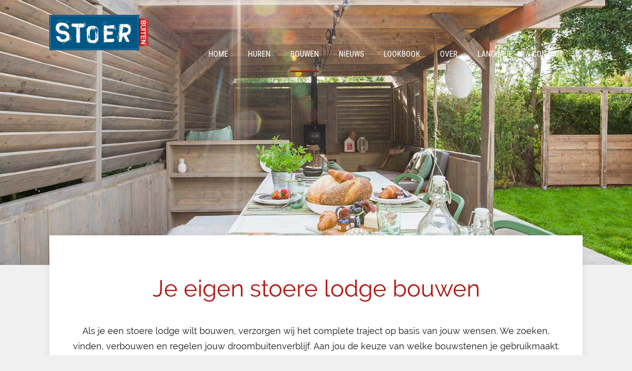

--- FILE ---
content_type: text/html; charset=UTF-8
request_url: https://www.stoerbuiten.nl/bouwen/
body_size: 22545
content:
<!DOCTYPE html>
<html lang="nl-NL">
<head>
		<!--[if lt IE 9]>
	<script src="https://www.stoerbuiten.nl/wp-content/themes/pressive/js/html5/dist/html5shiv.js"></script>
	<script src="//css3-mediaqueries-js.googlecode.com/svn/trunk/css3-mediaqueries.js"></script>
	<![endif]-->
	<!--[if IE 8]>
	<link rel="stylesheet" type="text/css" href="https://www.stoerbuiten.nl/wp-content/themes/pressive/css/ie8.css"/>
	<![endif]-->
	<!--[if IE 7]>
	<link rel="stylesheet" type="text/css" href="https://www.stoerbuiten.nl/wp-content/themes/pressive/css/ie7.css"/>
	<![endif]-->
	<meta name="viewport" content="width=device-width, initial-scale=1.0"/>
	<meta charset="UTF-8">
	
			<!-- Hotjar Tracking Code for www.stoerbuiten.nl -->
<script>
    (function(h,o,t,j,a,r){
        h.hj=h.hj||function(){(h.hj.q=h.hj.q||[]).push(arguments)};
        h._hjSettings={hjid:1276323,hjsv:6};
        a=o.getElementsByTagName('head')[0];
        r=o.createElement('script');r.async=1;
        r.src=t+h._hjSettings.hjid+j+h._hjSettings.hjsv;
        a.appendChild(r);
    })(window,document,'https://static.hotjar.com/c/hotjar-','.js?sv=');
</script>
	
		<meta name='robots' content='index, follow, max-image-preview:large, max-snippet:-1, max-video-preview:-1' />
	<style>img:is([sizes="auto" i], [sizes^="auto," i]) { contain-intrinsic-size: 3000px 1500px }</style>
	
	<!-- This site is optimized with the Yoast SEO plugin v26.7 - https://yoast.com/wordpress/plugins/seo/ -->
	<title>Bouwen van je eigen stoere lodge | STOERbuiten</title>
	<meta name="description" content="Je eigen stoere lodge bouwen? Wij helpen je graag en kunnen het gehele traject voor je uit handen nemen. Van het vinden van een stacaravan..." />
	<link rel="canonical" href="https://www.stoerbuiten.nl/bouwen/" />
	<meta property="og:locale" content="nl_NL" />
	<meta property="og:type" content="article" />
	<meta property="og:title" content="Bouwen van je eigen stoere lodge | STOERbuiten" />
	<meta property="og:description" content="Je eigen stoere lodge bouwen? Wij helpen je graag en kunnen het gehele traject voor je uit handen nemen. Van het vinden van een stacaravan..." />
	<meta property="og:url" content="https://www.stoerbuiten.nl/bouwen/" />
	<meta property="og:site_name" content="STOERbuiten" />
	<meta property="article:publisher" content="https://www.facebook.com/stoerbuiten" />
	<meta property="article:modified_time" content="2020-09-29T11:10:54+00:00" />
	<meta property="og:image" content="https://www.stoerbuiten.nl/wp-content/uploads/huur_ocean01.jpg" />
	<meta property="og:image:width" content="1000" />
	<meta property="og:image:height" content="667" />
	<meta property="og:image:type" content="image/jpeg" />
	<meta name="twitter:card" content="summary_large_image" />
	<meta name="twitter:site" content="@stoerbuiten" />
	<meta name="twitter:label1" content="Geschatte leestijd" />
	<meta name="twitter:data1" content="2 minuten" />
	<script type="application/ld+json" class="yoast-schema-graph">{"@context":"https://schema.org","@graph":[{"@type":"WebPage","@id":"https://www.stoerbuiten.nl/bouwen/","url":"https://www.stoerbuiten.nl/bouwen/","name":"Bouwen van je eigen stoere lodge | STOERbuiten","isPartOf":{"@id":"https://www.stoerbuiten.nl/#website"},"datePublished":"2017-07-17T16:00:19+00:00","dateModified":"2020-09-29T11:10:54+00:00","description":"Je eigen stoere lodge bouwen? Wij helpen je graag en kunnen het gehele traject voor je uit handen nemen. Van het vinden van een stacaravan...","breadcrumb":{"@id":"https://www.stoerbuiten.nl/bouwen/#breadcrumb"},"inLanguage":"nl-NL","potentialAction":[{"@type":"ReadAction","target":["https://www.stoerbuiten.nl/bouwen/"]}]},{"@type":"BreadcrumbList","@id":"https://www.stoerbuiten.nl/bouwen/#breadcrumb","itemListElement":[{"@type":"ListItem","position":1,"name":"Home","item":"https://www.stoerbuiten.nl/"},{"@type":"ListItem","position":2,"name":"Bouwen"}]},{"@type":"WebSite","@id":"https://www.stoerbuiten.nl/#website","url":"https://www.stoerbuiten.nl/","name":"STOERbuiten","description":"","potentialAction":[{"@type":"SearchAction","target":{"@type":"EntryPoint","urlTemplate":"https://www.stoerbuiten.nl/?s={search_term_string}"},"query-input":{"@type":"PropertyValueSpecification","valueRequired":true,"valueName":"search_term_string"}}],"inLanguage":"nl-NL"}]}</script>
	<!-- / Yoast SEO plugin. -->


<link rel='dns-prefetch' href='//static.recranet.com' />
<link rel='dns-prefetch' href='//translate.google.com' />
<link rel='dns-prefetch' href='//accounts.google.com' />
<link rel='dns-prefetch' href='//apis.google.com' />
		<!-- This site uses the Google Analytics by MonsterInsights plugin v9.11.1 - Using Analytics tracking - https://www.monsterinsights.com/ -->
							<script src="//www.googletagmanager.com/gtag/js?id=G-18L72E8J5G"  data-cfasync="false" data-wpfc-render="false" type="text/javascript" async></script>
			<script data-cfasync="false" data-wpfc-render="false" type="text/javascript">
				var mi_version = '9.11.1';
				var mi_track_user = true;
				var mi_no_track_reason = '';
								var MonsterInsightsDefaultLocations = {"page_location":"https:\/\/www.stoerbuiten.nl\/bouwen\/"};
								if ( typeof MonsterInsightsPrivacyGuardFilter === 'function' ) {
					var MonsterInsightsLocations = (typeof MonsterInsightsExcludeQuery === 'object') ? MonsterInsightsPrivacyGuardFilter( MonsterInsightsExcludeQuery ) : MonsterInsightsPrivacyGuardFilter( MonsterInsightsDefaultLocations );
				} else {
					var MonsterInsightsLocations = (typeof MonsterInsightsExcludeQuery === 'object') ? MonsterInsightsExcludeQuery : MonsterInsightsDefaultLocations;
				}

								var disableStrs = [
										'ga-disable-G-18L72E8J5G',
									];

				/* Function to detect opted out users */
				function __gtagTrackerIsOptedOut() {
					for (var index = 0; index < disableStrs.length; index++) {
						if (document.cookie.indexOf(disableStrs[index] + '=true') > -1) {
							return true;
						}
					}

					return false;
				}

				/* Disable tracking if the opt-out cookie exists. */
				if (__gtagTrackerIsOptedOut()) {
					for (var index = 0; index < disableStrs.length; index++) {
						window[disableStrs[index]] = true;
					}
				}

				/* Opt-out function */
				function __gtagTrackerOptout() {
					for (var index = 0; index < disableStrs.length; index++) {
						document.cookie = disableStrs[index] + '=true; expires=Thu, 31 Dec 2099 23:59:59 UTC; path=/';
						window[disableStrs[index]] = true;
					}
				}

				if ('undefined' === typeof gaOptout) {
					function gaOptout() {
						__gtagTrackerOptout();
					}
				}
								window.dataLayer = window.dataLayer || [];

				window.MonsterInsightsDualTracker = {
					helpers: {},
					trackers: {},
				};
				if (mi_track_user) {
					function __gtagDataLayer() {
						dataLayer.push(arguments);
					}

					function __gtagTracker(type, name, parameters) {
						if (!parameters) {
							parameters = {};
						}

						if (parameters.send_to) {
							__gtagDataLayer.apply(null, arguments);
							return;
						}

						if (type === 'event') {
														parameters.send_to = monsterinsights_frontend.v4_id;
							var hookName = name;
							if (typeof parameters['event_category'] !== 'undefined') {
								hookName = parameters['event_category'] + ':' + name;
							}

							if (typeof MonsterInsightsDualTracker.trackers[hookName] !== 'undefined') {
								MonsterInsightsDualTracker.trackers[hookName](parameters);
							} else {
								__gtagDataLayer('event', name, parameters);
							}
							
						} else {
							__gtagDataLayer.apply(null, arguments);
						}
					}

					__gtagTracker('js', new Date());
					__gtagTracker('set', {
						'developer_id.dZGIzZG': true,
											});
					if ( MonsterInsightsLocations.page_location ) {
						__gtagTracker('set', MonsterInsightsLocations);
					}
										__gtagTracker('config', 'G-18L72E8J5G', {"forceSSL":"true"} );
										window.gtag = __gtagTracker;										(function () {
						/* https://developers.google.com/analytics/devguides/collection/analyticsjs/ */
						/* ga and __gaTracker compatibility shim. */
						var noopfn = function () {
							return null;
						};
						var newtracker = function () {
							return new Tracker();
						};
						var Tracker = function () {
							return null;
						};
						var p = Tracker.prototype;
						p.get = noopfn;
						p.set = noopfn;
						p.send = function () {
							var args = Array.prototype.slice.call(arguments);
							args.unshift('send');
							__gaTracker.apply(null, args);
						};
						var __gaTracker = function () {
							var len = arguments.length;
							if (len === 0) {
								return;
							}
							var f = arguments[len - 1];
							if (typeof f !== 'object' || f === null || typeof f.hitCallback !== 'function') {
								if ('send' === arguments[0]) {
									var hitConverted, hitObject = false, action;
									if ('event' === arguments[1]) {
										if ('undefined' !== typeof arguments[3]) {
											hitObject = {
												'eventAction': arguments[3],
												'eventCategory': arguments[2],
												'eventLabel': arguments[4],
												'value': arguments[5] ? arguments[5] : 1,
											}
										}
									}
									if ('pageview' === arguments[1]) {
										if ('undefined' !== typeof arguments[2]) {
											hitObject = {
												'eventAction': 'page_view',
												'page_path': arguments[2],
											}
										}
									}
									if (typeof arguments[2] === 'object') {
										hitObject = arguments[2];
									}
									if (typeof arguments[5] === 'object') {
										Object.assign(hitObject, arguments[5]);
									}
									if ('undefined' !== typeof arguments[1].hitType) {
										hitObject = arguments[1];
										if ('pageview' === hitObject.hitType) {
											hitObject.eventAction = 'page_view';
										}
									}
									if (hitObject) {
										action = 'timing' === arguments[1].hitType ? 'timing_complete' : hitObject.eventAction;
										hitConverted = mapArgs(hitObject);
										__gtagTracker('event', action, hitConverted);
									}
								}
								return;
							}

							function mapArgs(args) {
								var arg, hit = {};
								var gaMap = {
									'eventCategory': 'event_category',
									'eventAction': 'event_action',
									'eventLabel': 'event_label',
									'eventValue': 'event_value',
									'nonInteraction': 'non_interaction',
									'timingCategory': 'event_category',
									'timingVar': 'name',
									'timingValue': 'value',
									'timingLabel': 'event_label',
									'page': 'page_path',
									'location': 'page_location',
									'title': 'page_title',
									'referrer' : 'page_referrer',
								};
								for (arg in args) {
																		if (!(!args.hasOwnProperty(arg) || !gaMap.hasOwnProperty(arg))) {
										hit[gaMap[arg]] = args[arg];
									} else {
										hit[arg] = args[arg];
									}
								}
								return hit;
							}

							try {
								f.hitCallback();
							} catch (ex) {
							}
						};
						__gaTracker.create = newtracker;
						__gaTracker.getByName = newtracker;
						__gaTracker.getAll = function () {
							return [];
						};
						__gaTracker.remove = noopfn;
						__gaTracker.loaded = true;
						window['__gaTracker'] = __gaTracker;
					})();
									} else {
										console.log("");
					(function () {
						function __gtagTracker() {
							return null;
						}

						window['__gtagTracker'] = __gtagTracker;
						window['gtag'] = __gtagTracker;
					})();
									}
			</script>
							<!-- / Google Analytics by MonsterInsights -->
		<script type="text/javascript">
/* <![CDATA[ */
window._wpemojiSettings = {"baseUrl":"https:\/\/s.w.org\/images\/core\/emoji\/16.0.1\/72x72\/","ext":".png","svgUrl":"https:\/\/s.w.org\/images\/core\/emoji\/16.0.1\/svg\/","svgExt":".svg","source":{"concatemoji":"https:\/\/www.stoerbuiten.nl\/wp-includes\/js\/wp-emoji-release.min.js?ver=6.8.3"}};
/*! This file is auto-generated */
!function(s,n){var o,i,e;function c(e){try{var t={supportTests:e,timestamp:(new Date).valueOf()};sessionStorage.setItem(o,JSON.stringify(t))}catch(e){}}function p(e,t,n){e.clearRect(0,0,e.canvas.width,e.canvas.height),e.fillText(t,0,0);var t=new Uint32Array(e.getImageData(0,0,e.canvas.width,e.canvas.height).data),a=(e.clearRect(0,0,e.canvas.width,e.canvas.height),e.fillText(n,0,0),new Uint32Array(e.getImageData(0,0,e.canvas.width,e.canvas.height).data));return t.every(function(e,t){return e===a[t]})}function u(e,t){e.clearRect(0,0,e.canvas.width,e.canvas.height),e.fillText(t,0,0);for(var n=e.getImageData(16,16,1,1),a=0;a<n.data.length;a++)if(0!==n.data[a])return!1;return!0}function f(e,t,n,a){switch(t){case"flag":return n(e,"\ud83c\udff3\ufe0f\u200d\u26a7\ufe0f","\ud83c\udff3\ufe0f\u200b\u26a7\ufe0f")?!1:!n(e,"\ud83c\udde8\ud83c\uddf6","\ud83c\udde8\u200b\ud83c\uddf6")&&!n(e,"\ud83c\udff4\udb40\udc67\udb40\udc62\udb40\udc65\udb40\udc6e\udb40\udc67\udb40\udc7f","\ud83c\udff4\u200b\udb40\udc67\u200b\udb40\udc62\u200b\udb40\udc65\u200b\udb40\udc6e\u200b\udb40\udc67\u200b\udb40\udc7f");case"emoji":return!a(e,"\ud83e\udedf")}return!1}function g(e,t,n,a){var r="undefined"!=typeof WorkerGlobalScope&&self instanceof WorkerGlobalScope?new OffscreenCanvas(300,150):s.createElement("canvas"),o=r.getContext("2d",{willReadFrequently:!0}),i=(o.textBaseline="top",o.font="600 32px Arial",{});return e.forEach(function(e){i[e]=t(o,e,n,a)}),i}function t(e){var t=s.createElement("script");t.src=e,t.defer=!0,s.head.appendChild(t)}"undefined"!=typeof Promise&&(o="wpEmojiSettingsSupports",i=["flag","emoji"],n.supports={everything:!0,everythingExceptFlag:!0},e=new Promise(function(e){s.addEventListener("DOMContentLoaded",e,{once:!0})}),new Promise(function(t){var n=function(){try{var e=JSON.parse(sessionStorage.getItem(o));if("object"==typeof e&&"number"==typeof e.timestamp&&(new Date).valueOf()<e.timestamp+604800&&"object"==typeof e.supportTests)return e.supportTests}catch(e){}return null}();if(!n){if("undefined"!=typeof Worker&&"undefined"!=typeof OffscreenCanvas&&"undefined"!=typeof URL&&URL.createObjectURL&&"undefined"!=typeof Blob)try{var e="postMessage("+g.toString()+"("+[JSON.stringify(i),f.toString(),p.toString(),u.toString()].join(",")+"));",a=new Blob([e],{type:"text/javascript"}),r=new Worker(URL.createObjectURL(a),{name:"wpTestEmojiSupports"});return void(r.onmessage=function(e){c(n=e.data),r.terminate(),t(n)})}catch(e){}c(n=g(i,f,p,u))}t(n)}).then(function(e){for(var t in e)n.supports[t]=e[t],n.supports.everything=n.supports.everything&&n.supports[t],"flag"!==t&&(n.supports.everythingExceptFlag=n.supports.everythingExceptFlag&&n.supports[t]);n.supports.everythingExceptFlag=n.supports.everythingExceptFlag&&!n.supports.flag,n.DOMReady=!1,n.readyCallback=function(){n.DOMReady=!0}}).then(function(){return e}).then(function(){var e;n.supports.everything||(n.readyCallback(),(e=n.source||{}).concatemoji?t(e.concatemoji):e.wpemoji&&e.twemoji&&(t(e.twemoji),t(e.wpemoji)))}))}((window,document),window._wpemojiSettings);
/* ]]> */
</script>
<style id='wp-emoji-styles-inline-css' type='text/css'>

	img.wp-smiley, img.emoji {
		display: inline !important;
		border: none !important;
		box-shadow: none !important;
		height: 1em !important;
		width: 1em !important;
		margin: 0 0.07em !important;
		vertical-align: -0.1em !important;
		background: none !important;
		padding: 0 !important;
	}
</style>
<link rel='stylesheet' id='wp-block-library-css' href='https://www.stoerbuiten.nl/wp-includes/css/dist/block-library/style.min.css?ver=6.8.3' type='text/css' media='all' />
<style id='classic-theme-styles-inline-css' type='text/css'>
/*! This file is auto-generated */
.wp-block-button__link{color:#fff;background-color:#32373c;border-radius:9999px;box-shadow:none;text-decoration:none;padding:calc(.667em + 2px) calc(1.333em + 2px);font-size:1.125em}.wp-block-file__button{background:#32373c;color:#fff;text-decoration:none}
</style>
<link rel='stylesheet' id='single-testimonial-block-css' href='https://www.stoerbuiten.nl/wp-content/plugins/easy-testimonials/blocks/single-testimonial/style.css?ver=1690287232' type='text/css' media='all' />
<link rel='stylesheet' id='random-testimonial-block-css' href='https://www.stoerbuiten.nl/wp-content/plugins/easy-testimonials/blocks/random-testimonial/style.css?ver=1690287231' type='text/css' media='all' />
<link rel='stylesheet' id='testimonials-list-block-css' href='https://www.stoerbuiten.nl/wp-content/plugins/easy-testimonials/blocks/testimonials-list/style.css?ver=1690287233' type='text/css' media='all' />
<link rel='stylesheet' id='testimonials-cycle-block-css' href='https://www.stoerbuiten.nl/wp-content/plugins/easy-testimonials/blocks/testimonials-cycle/style.css?ver=1690287231' type='text/css' media='all' />
<link rel='stylesheet' id='testimonials-grid-block-css' href='https://www.stoerbuiten.nl/wp-content/plugins/easy-testimonials/blocks/testimonials-grid/style.css?ver=1690287232' type='text/css' media='all' />
<style id='global-styles-inline-css' type='text/css'>
:root{--wp--preset--aspect-ratio--square: 1;--wp--preset--aspect-ratio--4-3: 4/3;--wp--preset--aspect-ratio--3-4: 3/4;--wp--preset--aspect-ratio--3-2: 3/2;--wp--preset--aspect-ratio--2-3: 2/3;--wp--preset--aspect-ratio--16-9: 16/9;--wp--preset--aspect-ratio--9-16: 9/16;--wp--preset--color--black: #000000;--wp--preset--color--cyan-bluish-gray: #abb8c3;--wp--preset--color--white: #ffffff;--wp--preset--color--pale-pink: #f78da7;--wp--preset--color--vivid-red: #cf2e2e;--wp--preset--color--luminous-vivid-orange: #ff6900;--wp--preset--color--luminous-vivid-amber: #fcb900;--wp--preset--color--light-green-cyan: #7bdcb5;--wp--preset--color--vivid-green-cyan: #00d084;--wp--preset--color--pale-cyan-blue: #8ed1fc;--wp--preset--color--vivid-cyan-blue: #0693e3;--wp--preset--color--vivid-purple: #9b51e0;--wp--preset--gradient--vivid-cyan-blue-to-vivid-purple: linear-gradient(135deg,rgba(6,147,227,1) 0%,rgb(155,81,224) 100%);--wp--preset--gradient--light-green-cyan-to-vivid-green-cyan: linear-gradient(135deg,rgb(122,220,180) 0%,rgb(0,208,130) 100%);--wp--preset--gradient--luminous-vivid-amber-to-luminous-vivid-orange: linear-gradient(135deg,rgba(252,185,0,1) 0%,rgba(255,105,0,1) 100%);--wp--preset--gradient--luminous-vivid-orange-to-vivid-red: linear-gradient(135deg,rgba(255,105,0,1) 0%,rgb(207,46,46) 100%);--wp--preset--gradient--very-light-gray-to-cyan-bluish-gray: linear-gradient(135deg,rgb(238,238,238) 0%,rgb(169,184,195) 100%);--wp--preset--gradient--cool-to-warm-spectrum: linear-gradient(135deg,rgb(74,234,220) 0%,rgb(151,120,209) 20%,rgb(207,42,186) 40%,rgb(238,44,130) 60%,rgb(251,105,98) 80%,rgb(254,248,76) 100%);--wp--preset--gradient--blush-light-purple: linear-gradient(135deg,rgb(255,206,236) 0%,rgb(152,150,240) 100%);--wp--preset--gradient--blush-bordeaux: linear-gradient(135deg,rgb(254,205,165) 0%,rgb(254,45,45) 50%,rgb(107,0,62) 100%);--wp--preset--gradient--luminous-dusk: linear-gradient(135deg,rgb(255,203,112) 0%,rgb(199,81,192) 50%,rgb(65,88,208) 100%);--wp--preset--gradient--pale-ocean: linear-gradient(135deg,rgb(255,245,203) 0%,rgb(182,227,212) 50%,rgb(51,167,181) 100%);--wp--preset--gradient--electric-grass: linear-gradient(135deg,rgb(202,248,128) 0%,rgb(113,206,126) 100%);--wp--preset--gradient--midnight: linear-gradient(135deg,rgb(2,3,129) 0%,rgb(40,116,252) 100%);--wp--preset--font-size--small: 13px;--wp--preset--font-size--medium: 20px;--wp--preset--font-size--large: 36px;--wp--preset--font-size--x-large: 42px;--wp--preset--spacing--20: 0.44rem;--wp--preset--spacing--30: 0.67rem;--wp--preset--spacing--40: 1rem;--wp--preset--spacing--50: 1.5rem;--wp--preset--spacing--60: 2.25rem;--wp--preset--spacing--70: 3.38rem;--wp--preset--spacing--80: 5.06rem;--wp--preset--shadow--natural: 6px 6px 9px rgba(0, 0, 0, 0.2);--wp--preset--shadow--deep: 12px 12px 50px rgba(0, 0, 0, 0.4);--wp--preset--shadow--sharp: 6px 6px 0px rgba(0, 0, 0, 0.2);--wp--preset--shadow--outlined: 6px 6px 0px -3px rgba(255, 255, 255, 1), 6px 6px rgba(0, 0, 0, 1);--wp--preset--shadow--crisp: 6px 6px 0px rgba(0, 0, 0, 1);}:where(.is-layout-flex){gap: 0.5em;}:where(.is-layout-grid){gap: 0.5em;}body .is-layout-flex{display: flex;}.is-layout-flex{flex-wrap: wrap;align-items: center;}.is-layout-flex > :is(*, div){margin: 0;}body .is-layout-grid{display: grid;}.is-layout-grid > :is(*, div){margin: 0;}:where(.wp-block-columns.is-layout-flex){gap: 2em;}:where(.wp-block-columns.is-layout-grid){gap: 2em;}:where(.wp-block-post-template.is-layout-flex){gap: 1.25em;}:where(.wp-block-post-template.is-layout-grid){gap: 1.25em;}.has-black-color{color: var(--wp--preset--color--black) !important;}.has-cyan-bluish-gray-color{color: var(--wp--preset--color--cyan-bluish-gray) !important;}.has-white-color{color: var(--wp--preset--color--white) !important;}.has-pale-pink-color{color: var(--wp--preset--color--pale-pink) !important;}.has-vivid-red-color{color: var(--wp--preset--color--vivid-red) !important;}.has-luminous-vivid-orange-color{color: var(--wp--preset--color--luminous-vivid-orange) !important;}.has-luminous-vivid-amber-color{color: var(--wp--preset--color--luminous-vivid-amber) !important;}.has-light-green-cyan-color{color: var(--wp--preset--color--light-green-cyan) !important;}.has-vivid-green-cyan-color{color: var(--wp--preset--color--vivid-green-cyan) !important;}.has-pale-cyan-blue-color{color: var(--wp--preset--color--pale-cyan-blue) !important;}.has-vivid-cyan-blue-color{color: var(--wp--preset--color--vivid-cyan-blue) !important;}.has-vivid-purple-color{color: var(--wp--preset--color--vivid-purple) !important;}.has-black-background-color{background-color: var(--wp--preset--color--black) !important;}.has-cyan-bluish-gray-background-color{background-color: var(--wp--preset--color--cyan-bluish-gray) !important;}.has-white-background-color{background-color: var(--wp--preset--color--white) !important;}.has-pale-pink-background-color{background-color: var(--wp--preset--color--pale-pink) !important;}.has-vivid-red-background-color{background-color: var(--wp--preset--color--vivid-red) !important;}.has-luminous-vivid-orange-background-color{background-color: var(--wp--preset--color--luminous-vivid-orange) !important;}.has-luminous-vivid-amber-background-color{background-color: var(--wp--preset--color--luminous-vivid-amber) !important;}.has-light-green-cyan-background-color{background-color: var(--wp--preset--color--light-green-cyan) !important;}.has-vivid-green-cyan-background-color{background-color: var(--wp--preset--color--vivid-green-cyan) !important;}.has-pale-cyan-blue-background-color{background-color: var(--wp--preset--color--pale-cyan-blue) !important;}.has-vivid-cyan-blue-background-color{background-color: var(--wp--preset--color--vivid-cyan-blue) !important;}.has-vivid-purple-background-color{background-color: var(--wp--preset--color--vivid-purple) !important;}.has-black-border-color{border-color: var(--wp--preset--color--black) !important;}.has-cyan-bluish-gray-border-color{border-color: var(--wp--preset--color--cyan-bluish-gray) !important;}.has-white-border-color{border-color: var(--wp--preset--color--white) !important;}.has-pale-pink-border-color{border-color: var(--wp--preset--color--pale-pink) !important;}.has-vivid-red-border-color{border-color: var(--wp--preset--color--vivid-red) !important;}.has-luminous-vivid-orange-border-color{border-color: var(--wp--preset--color--luminous-vivid-orange) !important;}.has-luminous-vivid-amber-border-color{border-color: var(--wp--preset--color--luminous-vivid-amber) !important;}.has-light-green-cyan-border-color{border-color: var(--wp--preset--color--light-green-cyan) !important;}.has-vivid-green-cyan-border-color{border-color: var(--wp--preset--color--vivid-green-cyan) !important;}.has-pale-cyan-blue-border-color{border-color: var(--wp--preset--color--pale-cyan-blue) !important;}.has-vivid-cyan-blue-border-color{border-color: var(--wp--preset--color--vivid-cyan-blue) !important;}.has-vivid-purple-border-color{border-color: var(--wp--preset--color--vivid-purple) !important;}.has-vivid-cyan-blue-to-vivid-purple-gradient-background{background: var(--wp--preset--gradient--vivid-cyan-blue-to-vivid-purple) !important;}.has-light-green-cyan-to-vivid-green-cyan-gradient-background{background: var(--wp--preset--gradient--light-green-cyan-to-vivid-green-cyan) !important;}.has-luminous-vivid-amber-to-luminous-vivid-orange-gradient-background{background: var(--wp--preset--gradient--luminous-vivid-amber-to-luminous-vivid-orange) !important;}.has-luminous-vivid-orange-to-vivid-red-gradient-background{background: var(--wp--preset--gradient--luminous-vivid-orange-to-vivid-red) !important;}.has-very-light-gray-to-cyan-bluish-gray-gradient-background{background: var(--wp--preset--gradient--very-light-gray-to-cyan-bluish-gray) !important;}.has-cool-to-warm-spectrum-gradient-background{background: var(--wp--preset--gradient--cool-to-warm-spectrum) !important;}.has-blush-light-purple-gradient-background{background: var(--wp--preset--gradient--blush-light-purple) !important;}.has-blush-bordeaux-gradient-background{background: var(--wp--preset--gradient--blush-bordeaux) !important;}.has-luminous-dusk-gradient-background{background: var(--wp--preset--gradient--luminous-dusk) !important;}.has-pale-ocean-gradient-background{background: var(--wp--preset--gradient--pale-ocean) !important;}.has-electric-grass-gradient-background{background: var(--wp--preset--gradient--electric-grass) !important;}.has-midnight-gradient-background{background: var(--wp--preset--gradient--midnight) !important;}.has-small-font-size{font-size: var(--wp--preset--font-size--small) !important;}.has-medium-font-size{font-size: var(--wp--preset--font-size--medium) !important;}.has-large-font-size{font-size: var(--wp--preset--font-size--large) !important;}.has-x-large-font-size{font-size: var(--wp--preset--font-size--x-large) !important;}
:where(.wp-block-post-template.is-layout-flex){gap: 1.25em;}:where(.wp-block-post-template.is-layout-grid){gap: 1.25em;}
:where(.wp-block-columns.is-layout-flex){gap: 2em;}:where(.wp-block-columns.is-layout-grid){gap: 2em;}
:root :where(.wp-block-pullquote){font-size: 1.5em;line-height: 1.6;}
</style>
<link rel='stylesheet' id='contact-form-7-css' href='https://www.stoerbuiten.nl/wp-content/plugins/contact-form-7/includes/css/styles.css?ver=6.1.4' type='text/css' media='all' />
<link rel='stylesheet' id='easy_testimonial_style-css' href='https://www.stoerbuiten.nl/wp-content/plugins/easy-testimonials/include/assets/css/style.css?ver=6.8.3' type='text/css' media='all' />
<link rel='stylesheet' id='google-language-translator-css' href='https://www.stoerbuiten.nl/wp-content/plugins/google-language-translator/css/style.css?ver=6.0.20' type='text/css' media='' />
<link rel='stylesheet' id='tve_style_family_tve_flt-css' href='https://www.stoerbuiten.nl/wp-content/plugins/thrive-visual-editor/editor/css/thrive_flat.css?ver=10.8.5' type='text/css' media='all' />
<link rel='stylesheet' id='trustreviews-public-main-css-css' href='https://www.stoerbuiten.nl/wp-content/plugins/fb-reviews-widget/assets/css/public-main.css?ver=2.7.2' type='text/css' media='all' />
<link rel='stylesheet' id='pressive-style-css' href='https://www.stoerbuiten.nl/wp-content/themes/pressive-child/style.css?ver=6.8.3' type='text/css' media='all' />
<link rel='stylesheet' id='thrive-reset-css' href='https://www.stoerbuiten.nl/wp-content/themes/pressive/css/reset.css?ver=20120208' type='text/css' media='all' />
<link rel='stylesheet' id='thrive-main-style-css' href='https://www.stoerbuiten.nl/wp-content/themes/pressive/css/main_red.css?ver=2014123' type='text/css' media='all' />
<link rel='stylesheet' id='tvo-frontend-css' href='https://www.stoerbuiten.nl/wp-content/plugins/thrive-ovation/tcb-bridge/frontend/css/frontend.css?ver=6.8.3' type='text/css' media='all' />
<link rel='stylesheet' id='thrive_icon_pack-css' href='//www.stoerbuiten.nl/wp-content/uploads/icomoon/style.css?ver=1.27' type='text/css' media='all' />
<script type="text/javascript" async src="https://static.recranet.com/elements/sdk-nl/sdk.js?1404852672" id="recranet-js"></script>
<script type="text/javascript" src="https://www.stoerbuiten.nl/wp-content/plugins/google-analytics-for-wordpress/assets/js/frontend-gtag.min.js?ver=9.11.1" id="monsterinsights-frontend-script-js" async="async" data-wp-strategy="async"></script>
<script data-cfasync="false" data-wpfc-render="false" type="text/javascript" id='monsterinsights-frontend-script-js-extra'>/* <![CDATA[ */
var monsterinsights_frontend = {"js_events_tracking":"true","download_extensions":"doc,pdf,ppt,zip,xls,docx,pptx,xlsx","inbound_paths":"[]","home_url":"https:\/\/www.stoerbuiten.nl","hash_tracking":"false","v4_id":"G-18L72E8J5G"};/* ]]> */
</script>
<script type="text/javascript" src="https://www.stoerbuiten.nl/wp-includes/js/dist/hooks.min.js?ver=4d63a3d491d11ffd8ac6" id="wp-hooks-js"></script>
<script type="text/javascript" src="https://www.stoerbuiten.nl/wp-includes/js/dist/i18n.min.js?ver=5e580eb46a90c2b997e6" id="wp-i18n-js"></script>
<script type="text/javascript" id="wp-i18n-js-after">
/* <![CDATA[ */
wp.i18n.setLocaleData( { 'text direction\u0004ltr': [ 'ltr' ] } );
/* ]]> */
</script>
<script type="text/javascript" src="https://www.stoerbuiten.nl/wp-includes/js/jquery/jquery.min.js" id="jquery-core-js"></script>
<script type="text/javascript" src="https://www.stoerbuiten.nl/wp-includes/js/jquery/jquery-migrate.min.js" id="jquery-migrate-js"></script>
<script type="text/javascript" src="https://www.stoerbuiten.nl/wp-content/plugins/revslider/public/assets/js/rbtools.min.js?ver=6.6.15" async id="tp-tools-js"></script>
<script type="text/javascript" src="https://www.stoerbuiten.nl/wp-content/plugins/revslider/public/assets/js/rs6.min.js?ver=6.6.15" async id="revmin-js"></script>
<script type="text/javascript" src="https://www.stoerbuiten.nl/wp-includes/js/jquery/ui/core.min.js" id="jquery-ui-core-js"></script>
<script type="text/javascript" src="https://www.stoerbuiten.nl/wp-includes/js/jquery/ui/menu.min.js" id="jquery-ui-menu-js"></script>
<script type="text/javascript" src="https://www.stoerbuiten.nl/wp-includes/js/dist/dom-ready.min.js?ver=f77871ff7694fffea381" id="wp-dom-ready-js"></script>
<script type="text/javascript" id="wp-a11y-js-translations">
/* <![CDATA[ */
( function( domain, translations ) {
	var localeData = translations.locale_data[ domain ] || translations.locale_data.messages;
	localeData[""].domain = domain;
	wp.i18n.setLocaleData( localeData, domain );
} )( "default", {"translation-revision-date":"2025-11-12 09:30:06+0000","generator":"GlotPress\/4.0.3","domain":"messages","locale_data":{"messages":{"":{"domain":"messages","plural-forms":"nplurals=2; plural=n != 1;","lang":"nl"},"Notifications":["Meldingen"]}},"comment":{"reference":"wp-includes\/js\/dist\/a11y.js"}} );
/* ]]> */
</script>
<script type="text/javascript" src="https://www.stoerbuiten.nl/wp-includes/js/dist/a11y.min.js?ver=3156534cc54473497e14" id="wp-a11y-js"></script>
<script type="text/javascript" src="https://www.stoerbuiten.nl/wp-includes/js/jquery/ui/autocomplete.min.js" id="jquery-ui-autocomplete-js"></script>
<script type="text/javascript" src="https://www.stoerbuiten.nl/wp-includes/js/imagesloaded.min.js?ver=5.0.0" id="imagesloaded-js"></script>
<script type="text/javascript" src="https://www.stoerbuiten.nl/wp-includes/js/masonry.min.js?ver=4.2.2" id="masonry-js"></script>
<script type="text/javascript" src="https://www.stoerbuiten.nl/wp-includes/js/jquery/jquery.masonry.min.js" id="jquery-masonry-js"></script>
<script type="text/javascript" id="tve_frontend-js-extra">
/* <![CDATA[ */
var tve_frontend_options = {"ajaxurl":"https:\/\/www.stoerbuiten.nl\/wp-admin\/admin-ajax.php","is_editor_page":"","page_events":[],"is_single":"1","social_fb_app_id":"265152047165578","dash_url":"https:\/\/www.stoerbuiten.nl\/wp-content\/plugins\/thrive-visual-editor\/thrive-dashboard","queried_object":{"ID":214,"post_author":"1"},"query_vars":{"page":"","pagename":"bouwen"},"$_POST":[],"translations":{"Copy":"Copy","empty_username":"ERROR: The username field is empty.","empty_password":"ERROR: The password field is empty.","empty_login":"ERROR: Enter a username or email address.","min_chars":"At least %s characters are needed","no_headings":"No headings found","registration_err":{"required_field":"<strong>Error<\/strong>: This field is required","required_email":"<strong>Error<\/strong>: Please type your email address","invalid_email":"<strong>Error<\/strong>: The email address isn&#8217;t correct","passwordmismatch":"<strong>Error<\/strong>: Password mismatch"}},"routes":{"posts":"https:\/\/www.stoerbuiten.nl\/wp-json\/tcb\/v1\/posts","video_reporting":"https:\/\/www.stoerbuiten.nl\/wp-json\/tcb\/v1\/video-reporting","testimonials":"https:\/\/www.stoerbuiten.nl\/wp-json\/tcb\/v1\/testimonials"},"nonce":"084ae2c7ce","allow_video_src":"","google_client_id":null,"google_api_key":null,"facebook_app_id":"265152047165578","lead_generation_custom_tag_apis":["activecampaign","aweber","convertkit","drip","klicktipp","mailchimp","sendlane","zapier"],"post_request_data":[],"user_profile_nonce":"8532974a5d","ip":"18.189.17.173","current_user":[],"post_id":"214","post_title":"Bouwen","post_type":"page","post_url":"https:\/\/www.stoerbuiten.nl\/bouwen\/","is_lp":"","conditional_display":{"is_tooltip_dismissed":false}};
/* ]]> */
</script>
<script type="text/javascript" src="https://www.stoerbuiten.nl/wp-content/plugins/thrive-visual-editor/editor/js/dist/modules/general.min.js?ver=10.8.5" id="tve_frontend-js"></script>
<script type="text/javascript" src="https://www.stoerbuiten.nl/wp-includes/js/plupload/moxie.min.js?ver=1.3.5.1" id="moxiejs-js"></script>
<script type="text/javascript" src="https://www.stoerbuiten.nl/wp-content/plugins/thrive-visual-editor/editor/js/dist/modules/post-list.min.js?v=10.8.5&amp;ver=10.8.5" id="tve_frontend_post-list-js"></script>
<script type="text/javascript" defer="defer" src="https://www.stoerbuiten.nl/wp-content/plugins/fb-reviews-widget/assets/js/public-main.js?ver=2.7.2" id="trustreviews-public-main-js-js"></script>
<script type="text/javascript" src="https://www.stoerbuiten.nl/wp-content/plugins/thrive-ovation/tcb-bridge/frontend/js/display-testimonials-tcb.min.js?ver=10.8.5" id="display-testimonials-tcb-js"></script>
<script type="text/javascript" id="easy-testimonials-reveal-js-extra">
/* <![CDATA[ */
var easy_testimonials_reveal = {"show_less_text":"Show Less"};
/* ]]> */
</script>
<script type="text/javascript" src="https://www.stoerbuiten.nl/wp-content/plugins/easy-testimonials/include/assets/js/easy-testimonials-reveal.js?ver=6.8.3" id="easy-testimonials-reveal-js"></script>
<link rel="https://api.w.org/" href="https://www.stoerbuiten.nl/wp-json/" /><link rel="alternate" title="JSON" type="application/json" href="https://www.stoerbuiten.nl/wp-json/wp/v2/pages/214" /><link rel="EditURI" type="application/rsd+xml" title="RSD" href="https://www.stoerbuiten.nl/xmlrpc.php?rsd" />
<meta name="generator" content="WordPress 6.8.3" />
<link rel='shortlink' href='https://www.stoerbuiten.nl/?p=214' />
<link rel="alternate" title="oEmbed (JSON)" type="application/json+oembed" href="https://www.stoerbuiten.nl/wp-json/oembed/1.0/embed?url=https%3A%2F%2Fwww.stoerbuiten.nl%2Fbouwen%2F" />
<link rel="alternate" title="oEmbed (XML)" type="text/xml+oembed" href="https://www.stoerbuiten.nl/wp-json/oembed/1.0/embed?url=https%3A%2F%2Fwww.stoerbuiten.nl%2Fbouwen%2F&#038;format=xml" />
<style type="text/css" media="screen"></style><style type="text/css" media="screen">@media (max-width: 728px) {}</style><style type="text/css" media="screen">@media (max-width: 320px) {}</style><style>#glt-translate-trigger {
    bottom: 20px;
    padding: 10px 20px;
}

.tool-container {
    bottom: 70px !important;
}p.hello{font-size:12px;color:darkgray;}#google_language_translator,#flags{text-align:left;}#google_language_translator,#language{clear:both;width:160px;text-align:right;}#language{float:right;}#flags{text-align:right;width:165px;float:right;clear:right;}#flags ul{float:right!important;}p.hello{text-align:right;float:right;clear:both;}.glt-clear{height:0px;clear:both;margin:0px;padding:0px;}#flags{width:165px;}#flags a{display:inline-block;margin-left:2px;}#google_language_translator{width:auto!important;}div.skiptranslate.goog-te-gadget{display:inline!important;}.goog-tooltip{display: none!important;}.goog-tooltip:hover{display: none!important;}.goog-text-highlight{background-color:transparent!important;border:none!important;box-shadow:none!important;}#google_language_translator select.goog-te-combo{color:#32373c;}div.skiptranslate{display:none!important;}body{top:0px!important;}#goog-gt-{display:none!important;}font font{background-color:transparent!important;box-shadow:none!important;position:initial!important;}#glt-translate-trigger > span{color:#ffffff;}#glt-translate-trigger{background:#005585;}.goog-te-gadget .goog-te-combo{width:100%;}</style><style type="text/css" id="tve_global_variables">:root{--tcb-background-author-image:url(https://secure.gravatar.com/avatar/fa7faa976cfa259bac36fa5adf2ac275f4b2fa6b6034222f7d0343db068453b9?s=256&d=mm&r=g);--tcb-background-user-image:url();--tcb-background-featured-image-thumbnail:url(https://www.stoerbuiten.nl/wp-content/plugins/thrive-visual-editor/editor/css/images/featured_image.png);}</style>		<!-- Global site tag (gtag.js) - Google Analytics -->
		<script async src="https://www.googletagmanager.com/gtag/js?id=UA-72594634-1"></script>
		<script>
		  window.dataLayer = window.dataLayer || [];
		  function gtag(){dataLayer.push(arguments);}
		  gtag('js', new Date());
		
		  gtag('config', 'UA-72594634-1', { 'anonymize_ip': true });
		</script>
    		<style type="text/css">.wp-video-shortcode {
				max-width: 100% !important;
			}body { background:#f0f0f0; }.cnt article h1.entry-title a { color:#005585; }.cnt article h2.entry-title a { color:#005585; }.bSe h1, .b-tt h1 { color:#005585; }.bSe h2, .b-tt h2 { color:#005585; }.bSe h3, .b-tt h3 { color:#005585; }.bSe h4, .b-tt h4 { color:#005585; }.bSe h5, .b-tt h5 { color:#005585; }.bSe h6, .b-tt h6 { color:#005585; }.cnt article p, .b-tt p { color:#666; }.cnt .bSe article, .cnt .bSe .tve-c p { color:#666; }.cnt article h1 a, .tve-woocommerce .bSe .awr .entry-title, .tve-woocommerce .bSe .awr .page-title{font-family:Raleway,sans-serif;}.bSe h1, .b-tt h1{font-family:Raleway,sans-serif;}.bSe h2,.tve-woocommerce .bSe h2, .b-tt h2{font-family:Raleway,sans-serif;}.bSe h3,.tve-woocommerce .bSe h3, .b-tt h3{font-family:Raleway,sans-serif;}.bSe h4, .b-tt h4{font-family:Raleway,sans-serif;}.bSe h5, .b-tt h5{font-family:Raleway,sans-serif;}.bSe h6, .b-tt h6{font-family:Raleway,sans-serif;}#text_logo{font-family:Raleway,sans-serif;}.cnt article h1 a { font-weight:500; }.bSe h1, .b-tt h1 { font-weight:500; }.bSe h2, .b-tt h2 { font-weight:500; }.bSe h3, .b-tt h3 { font-weight:500; }.bSe h4, .b-tt h4 { font-weight:500; }.bSe h5, .b-tt h5 { font-weight:500; }.bSe h6, .b-tt h6 { font-weight:500; }.cnt, .bp-t, .b-tt p, .b-tt, .tve-woocommerce .product p, .tve-woocommerce .products p{font-family:Raleway,sans-serif;font-weight:400;}article strong {font-weight: bold;}.bSe h1, .b-tt .entry-title, .ind .bSe .awr .awr-i .entry-title { font-size:47px; }.cnt, .b-tt p, .b-tt { font-size:16px; }.thrivecb { font-size:16px; }.out { font-size:16px; }.aut p { font-size:16px; }.cnt p, .tve-c { line-height:1.75em; }.thrivecb { line-height:1.75em; }.bSe a, .cnt article a { color:#b41311; }.bSe .faq h4{font-family:Raleway,sans-serif;font-weight:400;}article strong {font-weight: bold;}header nav > ul.menu > li > a { color:#ffffff!important; }header nav > ul.menu > li >  a:hover { color:#b41311; }header nav > ul > li.current_page_item > a:hover { color:#b41311; }header nav > ul > li.current_menu_item > a:hover { color:#b41311; }header nav > ul > li.current_menu_item > a:hover { color:#b41311; }header nav > ul > li > a:active { color:#b41311; }header #logo > a > img { max-width:200px; }header ul.menu > li.h-cta > a { color:#6b98c2!important; }header ul.menu > li.h-cta > a { background:#000000; }header ul.menu > li.h-cta > a { border-color:#6b98c2; }header ul.menu > li.h-cta > a:hover { color:#ffffff!important; }header ul.menu > li.h-cta > a:hover { background:#c32526; }</style>
		<style type="text/css" id="custom-background-css">
body.custom-background { background-color: #f0f0f0; }
</style>
	<meta name="generator" content="Powered by Slider Revolution 6.6.15 - responsive, Mobile-Friendly Slider Plugin for WordPress with comfortable drag and drop interface." />
<style type="text/css" id="thrive-default-styles"></style><link rel="icon" href="https://www.stoerbuiten.nl/wp-content/uploads/cropped-favicon-32x32.png" sizes="32x32" />
<link rel="icon" href="https://www.stoerbuiten.nl/wp-content/uploads/cropped-favicon-192x192.png" sizes="192x192" />
<link rel="apple-touch-icon" href="https://www.stoerbuiten.nl/wp-content/uploads/cropped-favicon-180x180.png" />
<meta name="msapplication-TileImage" content="https://www.stoerbuiten.nl/wp-content/uploads/cropped-favicon-270x270.png" />
<script>function setREVStartSize(e){
			//window.requestAnimationFrame(function() {
				window.RSIW = window.RSIW===undefined ? window.innerWidth : window.RSIW;
				window.RSIH = window.RSIH===undefined ? window.innerHeight : window.RSIH;
				try {
					var pw = document.getElementById(e.c).parentNode.offsetWidth,
						newh;
					pw = pw===0 || isNaN(pw) || (e.l=="fullwidth" || e.layout=="fullwidth") ? window.RSIW : pw;
					e.tabw = e.tabw===undefined ? 0 : parseInt(e.tabw);
					e.thumbw = e.thumbw===undefined ? 0 : parseInt(e.thumbw);
					e.tabh = e.tabh===undefined ? 0 : parseInt(e.tabh);
					e.thumbh = e.thumbh===undefined ? 0 : parseInt(e.thumbh);
					e.tabhide = e.tabhide===undefined ? 0 : parseInt(e.tabhide);
					e.thumbhide = e.thumbhide===undefined ? 0 : parseInt(e.thumbhide);
					e.mh = e.mh===undefined || e.mh=="" || e.mh==="auto" ? 0 : parseInt(e.mh,0);
					if(e.layout==="fullscreen" || e.l==="fullscreen")
						newh = Math.max(e.mh,window.RSIH);
					else{
						e.gw = Array.isArray(e.gw) ? e.gw : [e.gw];
						for (var i in e.rl) if (e.gw[i]===undefined || e.gw[i]===0) e.gw[i] = e.gw[i-1];
						e.gh = e.el===undefined || e.el==="" || (Array.isArray(e.el) && e.el.length==0)? e.gh : e.el;
						e.gh = Array.isArray(e.gh) ? e.gh : [e.gh];
						for (var i in e.rl) if (e.gh[i]===undefined || e.gh[i]===0) e.gh[i] = e.gh[i-1];
											
						var nl = new Array(e.rl.length),
							ix = 0,
							sl;
						e.tabw = e.tabhide>=pw ? 0 : e.tabw;
						e.thumbw = e.thumbhide>=pw ? 0 : e.thumbw;
						e.tabh = e.tabhide>=pw ? 0 : e.tabh;
						e.thumbh = e.thumbhide>=pw ? 0 : e.thumbh;
						for (var i in e.rl) nl[i] = e.rl[i]<window.RSIW ? 0 : e.rl[i];
						sl = nl[0];
						for (var i in nl) if (sl>nl[i] && nl[i]>0) { sl = nl[i]; ix=i;}
						var m = pw>(e.gw[ix]+e.tabw+e.thumbw) ? 1 : (pw-(e.tabw+e.thumbw)) / (e.gw[ix]);
						newh =  (e.gh[ix] * m) + (e.tabh + e.thumbh);
					}
					var el = document.getElementById(e.c);
					if (el!==null && el) el.style.height = newh+"px";
					el = document.getElementById(e.c+"_wrapper");
					if (el!==null && el) {
						el.style.height = newh+"px";
						el.style.display = "block";
					}
				} catch(e){
					console.log("Failure at Presize of Slider:" + e)
				}
			//});
		  };</script>
			<style class="tve_custom_style">@media (min-width: 300px){[data-tve-custom-colour="63204227"]{background-color: rgba(238,238,238,0.8) !important;box-shadow: rgba(0,0,0,0) 0px 0px 8px 4px inset,rgba(0,0,0,0.298) 0px 7px 7px -1px !important;}[data-tve-custom-colour="65499898"]{background-color: rgba(238,238,238,0.8) !important;box-shadow: rgba(0,0,0,0) 0px 0px 8px 4px inset,rgba(0,0,0,0.298) 0px 7px 7px -1px !important;}[data-tve-custom-colour="5770348"]{background-color: rgba(238,238,238,0.8) !important;box-shadow: rgba(0,0,0,0) 0px 0px 8px 4px inset,rgba(0,0,0,0.298) 0px 7px 7px -1px !important;}[data-tve-custom-colour="85093876"]{background-color: rgba(238,238,238,0.8) !important;box-shadow: rgba(0,0,0,0) 0px 0px 8px 4px inset,rgba(0,0,0,0.298) 0px 7px 7px -1px !important;}[data-tve-custom-colour="56558686"]{background-color: rgba(238,238,238,0.8) !important;box-shadow: rgba(0,0,0,0) 0px 0px 8px 4px inset,rgba(0,0,0,0.298) 0px 7px 7px -1px !important;}[data-tve-custom-colour="56668242"]{background-color: rgba(238,238,238,0.8) !important;box-shadow: rgba(0,0,0,0) 0px 0px 8px 4px inset,rgba(0,0,0,0.298) 0px 7px 7px -1px !important;}[data-tve-custom-colour="74180508"]{box-shadow: transparent 0px 0px 8px 4px inset,transparent 0px 0px 7px 3px !important;border-color: rgb(102,102,102) !important;}[data-tve-custom-colour="48841932"]{background-color: rgb(151,152,156) !important;box-shadow: rgba(0,0,0,0) 0px 0px 8px 4px inset,rgba(0,0,0,0) 0px 0px 7px 3px !important;border-color: rgb(102,102,102) !important;}[data-tve-custom-colour="94585525"]{box-shadow: transparent 0px 0px 8px 4px inset,transparent 0px 0px 7px 3px !important;border-color: rgb(102,102,102) !important;background-color: rgb(255,255,255) !important;}[data-tve-custom-colour="36235057"]{color: rgb(0,85,133) !important;background-color: rgb(255,255,255) !important;}[data-tve-custom-colour="23445672"]{text-shadow: rgb(119,119,119) 0px 1px 0px !important;color: rgb(255,255,255) !important;}[data-tve-custom-colour="94051341"]{box-shadow: transparent 0px 0px 8px 4px inset,transparent 0px 0px 7px 3px !important;border-color: rgb(102,102,102) !important;background-color: rgb(255,255,255) !important;}[data-tve-custom-colour="98191691"]{box-shadow: transparent 0px 0px 8px 4px inset,transparent 0px 0px 7px 3px !important;border-color: rgb(102,102,102) !important;background-color: rgb(0,85,133) !important;}[data-tve-custom-colour="96588204"]{color: rgb(0,85,133) !important;background-color: rgb(255,255,255) !important;}[data-tve-custom-colour="96588204"]:hover{color: rgb(180,19,17) !important;}[data-tve-custom-colour="64949852"]{color: rgb(0,85,133) !important;background-color: rgb(255,255,255) !important;}[data-tve-custom-colour="64949852"]:hover{color: rgb(180,19,17) !important;}[data-tve-custom-colour="55961472"]{color: rgb(0,85,133) !important;background-color: rgb(255,255,255) !important;}[data-tve-custom-colour="55961472"]:hover{color: rgb(180,19,17) !important;}[data-tve-custom-colour="30887249"]:hover{color: rgb(180,19,17) !important;}[data-tve-custom-colour="30887249"]{color: rgb(0,85,133) !important;background-color: rgb(255,255,255) !important;}[data-tve-custom-colour="11221011"]:hover{color: rgb(180,19,17) !important;}[data-tve-custom-colour="11221011"]{color: rgb(0,85,133) !important;background-color: rgb(255,255,255) !important;}[data-tve-custom-colour="36235057"]:hover{color: rgb(180,19,17) !important;}[data-css="tve-u-1720433bb7d"]{border-top-left-radius: 2px;border-top-right-radius: 2px;border-bottom-right-radius: 2px;border-bottom-left-radius: 2px;border-width: 0px;border-style: none;border-color: rgb(255,255,255) rgb(255,255,255) rgb(51,51,51);background-color: rgb(0,85,133) !important;background-image: none !important;padding: 20px 35px !important;}[data-css="tve-u-1720433bb81"]{min-width: 0px;margin: 0px auto;}[data-css="tve-u-1720433bb81"] .tcb-button-link{font-size: 22px;box-shadow: rgba(0,0,0,0) 0px 5px 0px 0px;}:not(#tve) [data-css="tve-u-1720433bb81"] .tcb-button-link{font-family: Raleway,sans-serif;}:not(#tve) [data-css="tve-u-1720433bb81"] .tcb-button-link span{color: rgb(255,255,255);text-shadow: rgb(17,118,193) 0px 1px 0px;}}</style> 					<style type="text/css" id="wp-custom-css">
			#floating_menu.mff header nav > ul.menu > li > a{
	color: #333333 !important; 
}

.divi.cdivi {
	background: #b41312;
}

header nav>ul.menu>li.current-menu-item>a:before, header nav>ul.menu>li.current_page_item>a:before, header nav>ul.menu>li.current-page-item>a:before, header nav>ul#menu>li.current-menu-item>a:before, header nav>ul#menu>li.current_page_item>a:before, header nav>ul#menu>li.current-page-item>a:before,
header nav>ul.menu>li.current-menu-item>a:after, header nav>ul.menu>li.current_page_item>a:after, header nav>ul.menu>li.current-page-item>a:after, header nav>ul#menu>li.current-menu-item>a:after, header nav>ul#menu>li.current_page_item>a:after, header nav>ul#menu>li.current-page-item>a:after{
		background: #b41312;
}


@media only screen and (max-width: 774px){
header nav > ul.menu > li > a {
	color: #333!important;
}
}		</style>
					<style type="text/css">/* Kolom op mobiel onder elkaar met marge  */
#tve_editor .thrv_bullets_shortcode ol.tve_ul, #tve_editor .thrv_bullets_shortcode ul.tve_ul {
	margin-bottom: 45px;
}
/* Geen search optie in het menu */
.s-b {
    display: none;
} 

/* Tekst uitklapmenu navigatie */
header nav ul li>ul li a:hover {
    background-color: #b41311;
    color: #fff
}

/* Aanpassing standaard 404-pagina */
.lost h5, .404 h2 {
    display: none;
}
.lost form {
    display: none;
}

/* Aanpassing footer: link, kleur tekst */
footer {
    font-family: 'Raleway', sans-serif;
    background: #1d1d1d;
    color: #999;
    font-size: 1em;
    line-height: 1.5em;
    margin-top: -60px;
}
footer .ttl {
    font-family: 'Roboto Condensed', sans-serif;
    color: #fff;
    font-size: 1.2em;
    margin-bottom: 10px;
    position: relative;
    text-transform: uppercase;
}
footer section ul li a {
    color: #999;
    font-size: 1em;
    line-height: 2em;
}
footer section ul li {
    border-bottom: 0px solid #f3f3f3
}
fmm p, .fmm a {
    font-size: 12px!important;
}

/* Aanpassing Cookie Notice */
#cookie-notice {
    font-family: Raleway,sans-serif;
    font-size: 14px;
    background-color: rgba(0,85,133,0.8) !important; 
}
#cookie-notice .button.wp-default {
    font-family: Raleway,sans-serif;
    font-size: 14px;
    color: #ffffff;
    line-height: 18px;
    padding: 5px 15px;
    margin: 10px 10px 0px 10px;
    background: #b41311;
    text-shadow: none;
    border-radius: 0px;
    border-width: 0px;
}

/* Aanpassing positie menu */
header.side nav {
    padding-right: 0px;
}

/* Aanpassing speciale menu button */
header ul.menu > li.h-cta > a {
    background: rgba(255,255,255,0.5);
}

/* Aanpassing uitklapmenu, kleur, breedte */
header nav ul li>ul li a {
    color: #000;
}
header nav ul li>ul {
    min-width: 260px;
    top: 97%;
}

/* Aanpassing Testimonials */
.dashicons-star-filled:before {
    color: #DAA520;
}
.bSe blockquote {
    background: none;
}
.bSe blockquote p {
    font-style: normal;
}
.easy-t-cycle-controls {
    text-align: center;
    padding-top : -25px;
}
.bSe blockquote p cite {
    font-size: 12px;
    font-style: normal;
    color: #005585;
    font-weight: 700;
    text-transform: none;
}
.easy_t_single_testimonial .easy_testimonial_title {
    color: #005585 !important;
    font-weight: 700;
}
.easy_t_single_testimonial blockquote p span.testimonial-position {
    width: 100%;
    margin-top: -10px;
}
.easy_t_single_testimonial blockquote p span.testimonial-other {
    width: 100%;
    margin-top: -10px;
}

/* Aanpassing Social buttons */
.ssf {
    background: #005585;
}
.ssf .ssf-i .ss a:hover {
    color: #b41311;
}

/* Verbergen wooCommerce winkelwagen button in het menu */
.mini-cart-contents, .mobile-mini-cart {
   display: none;
}

/* Aanpassing reCAPTCHA Contact Form 7 */
.wpcf7-form-control.g-recaptcha.wpcf7-recaptcha {
    height: 100px;
}


/* LAND VLAG IN MENU-HUREN */

.menu a span.flag{
	display: inline-block;
	vertical-align: middle;
	float: right;
	width: 24px !important;
	height: 18px !important;
}
.menu a span.netherlands {
	background: url(https://www.stoerbuiten.nl/wp-content/plugins/google-language-translator/images/flags.png) -145px -61px no-repeat;
}
.menu a span.france {
background: url(https://www.stoerbuiten.nl/wp-content/plugins/google-language-translator/images/flags.png)  -116px -90px no-repeat;
}
.menu a span.italy {
background: url(https://www.stoerbuiten.nl/wp-content/plugins/google-language-translator/images/flags.png)  -58px -177px no-repeat;
}</style>
		
</head>
<body class="wp-singular page-template page-template-fullwidth-page page-template-fullwidth-page-php page page-id-214 custom-background wp-theme-pressive wp-child-theme-pressive-child">






<div class="h-b c-o"
     style="background-image:url('https://www.stoerbuiten.nl/wp-content/uploads/STOERbuiten_default-2.jpg');">
	<div class="c-ti" style="background-color: ;">
	</div>
	<div class="h-bi">
		<div id="floating_menu"  data-float='float-scroll'>
			<header
				class="side "
				style="">
								<div class="h-i">
					<div class="wrp">
														<div id="logo">
									<a href="https://www.stoerbuiten.nl/">
										<img src="https://www.stoerbuiten.nl/wp-content/uploads/STOERbuiten-logo-800x288.png" class="l-d"
										     alt="STOERbuiten"></a>
									<a href="https://www.stoerbuiten.nl/"><img
											src="https://www.stoerbuiten.nl/wp-content/uploads/STOERbuiten-logo-800x288.png" class="l-l"
											alt="STOERbuiten"></a>
								</div>
								
						<div class="hsm"
						     >
							<span>Menu</span>
						</div>
						<div class="m-s"
						     >
							<div class="m-si">
																	<!-- Cart Dropdown -->
									<nav class="menu-hoofdmenu-container"><ul id="menu-hoofdmenu" class="menu"><li  id="menu-item-228" class="menu-item menu-item-type-post_type menu-item-object-page menu-item-home toplvl"><a  href="https://www.stoerbuiten.nl/">Home</a></li>
<li  id="menu-item-226" class="menu-item menu-item-type-post_type menu-item-object-page menu-item-has-children toplvl dropdown"><a  href="https://www.stoerbuiten.nl/huren/">Huren</a><ul class="sub-menu">	<li  id="menu-item-2255" class="menu-item menu-item-type-post_type menu-item-object-page"><a  href="https://www.stoerbuiten.nl/huren/7huizen-aan-zee/" class=" colch ">7Huizen aan Zee <span class="flag netherlands"></span></a></li>
	<li  id="menu-item-2312" class="menu-item menu-item-type-post_type menu-item-object-page"><a  href="https://www.stoerbuiten.nl/huren/les-charmes/" class=" colch ">Les Charmes <span class="flag france"></span></a></li>
	<li  id="menu-item-2392" class="menu-item menu-item-type-post_type menu-item-object-page"><a  href="https://www.stoerbuiten.nl/huren/mar-y-sierra/" class=" colch ">Mar Y Sierra <span class="flag italy"></span></a></li>
</ul></li>
<li  id="menu-item-227" class="menu-item menu-item-type-post_type menu-item-object-page current-menu-item page_item page-item-214 current_page_item toplvl"><a  href="https://www.stoerbuiten.nl/bouwen/">Bouwen</a></li>
<li  id="menu-item-2023" class="menu-item menu-item-type-post_type menu-item-object-page toplvl"><a  href="https://www.stoerbuiten.nl/nieuws/">Nieuws</a></li>
<li  id="menu-item-3982" class="menu-item menu-item-type-post_type menu-item-object-page toplvl"><a  href="https://www.stoerbuiten.nl/lookbook/">LookBook</a></li>
<li  id="menu-item-1054" class="menu-item menu-item-type-post_type menu-item-object-page toplvl"><a  href="https://www.stoerbuiten.nl/over-stoerbuiten/">Over</a></li>
<li  id="menu-item-1882" class="menu-item menu-item-type-custom menu-item-object-custom menu-item-has-children toplvl dropdown"><a  href="#">Language</a><ul class="sub-menu">	<li  id="menu-item-1881" class="menu-item menu-item-type-custom menu-item-object-custom"><a href='#' class='nturl notranslate nl Dutch single-language flag' title='Dutch'><span class='flag size24'></span>Nederlands</a></li>
	<li  id="menu-item-1883" class="menu-item menu-item-type-custom menu-item-object-custom"><a href='#' class='nturl notranslate de German single-language flag' title='German'><span class='flag size24'></span>Deutch</a></li>
	<li  id="menu-item-1884" class="menu-item menu-item-type-custom menu-item-object-custom"><a href='#' class='nturl notranslate en English single-language flag' title='English'><span class='flag size24'></span>English</a></li>
	<li  id="menu-item-4072" class="menu-item menu-item-type-custom menu-item-object-custom"><a href='#' class='nturl notranslate it Italian single-language flag' title='Italian'><span class='flag size24'></span>Italian</a></li>
	<li  id="menu-item-4073" class="menu-item menu-item-type-custom menu-item-object-custom"><a href='#' class='nturl notranslate fr French single-language flag' title='French'><span class='flag size24'></span>French</a></li>
</ul></li>
<li  id="menu-item-224" class="menu-item menu-item-type-post_type menu-item-object-page"><a  href="https://www.stoerbuiten.nl/contact/">Contact</a></li>
</ul></nav>																								<div class="s-b clearfix">
									<form action="https://www.stoerbuiten.nl/" method="get">
										<label for="search">SEARCH: </label>
										<input type="text" name="s" id="search"/>

										<div class="clear"></div>
									</form>
									<span class="s-bb"></span>
								</div>
							</div>
						</div>
					</div>
				</div>
			</header>
		</div>
	</div>

			<div class="b-tt b-tl">
			<div class="wrp">
				
			<div class='bdv' style='height:10em'>&nbsp;</div>








			</div>
		</div>
	
</div>



			
		<div class="wrp cnt">
			

			<section class="bSe fullWidth">


				
				
				
				
				<div
					class="awr ">
					<div class="meta">
												<div class="met-c"
						     style='display:none;'>
							<div>
								<a href="#comments"><span></span> 0</a>
							</div>
						</div>
					</div>
					<div class="awr-i">

						
												<div class="tve-c">
							<div id="tve_flt" class="tve_flt tcb-style-wrap"><div id="tve_editor" class="tve_shortcode_editor tar-main-content" data-post-id="214"><div style="margin-top: -30px !important; margin-bottom: 0px !important;" class="thrv_wrapper thrv_page_section" data-tve-style="1">
<div data-tve-custom-colour="94051341" class="out" style="background-color: rgb(234, 234, 234);">
<div class="in darkSec" style="padding-left: 10px !important; padding-right: 10px !important;">
<div class="cck tve_clearfix tve_empty_dropzone">
<div class="thrv_wrapper thrv_content_container_shortcode">
<div class="tve_clear"></div>
<div class="tve_center tve_content_inner tve_empty_dropzone" style="min-width: 50px; min-height: 2em; width: 1000px;">
<div class="thrv_wrapper thrv_text_element tve-froala fr-box fr-basic"><h1 class="tve_p_center" style="color: rgb(180, 19, 17); margin-bottom: 35px !important; margin-top: 35px !important;">Je eigen stoere lodge bouwen<br></h1><p class="tve_p_center" style="color: rgb(21, 21, 21); margin-bottom: 20px !important; margin-top: 0px !important; font-size: 18px;">Als je een stoere lodge wilt bouwen, verzorgen wij het complete traject op basis van jouw wensen. We zoeken, vinden, verbouwen en regelen jouw droombuitenverblijf.&nbsp;Aan jou de keuze van welke bouwstenen je gebruikmaakt. Kies je voor het totaalpakket? Of heb je misschien al een stacaravan? Of kies je voor een Concept lodge, gemaakt op een zelfgemaakt chassis van staal.</p><p class="tve_p_center" style="color: rgb(21, 21, 21); margin-top: 0px !important; margin-bottom: 20px !important; font-size: 18px;">De Concept lodges zijn bedacht om in grotere aantallen te kunnen bouwen; de basis is een casco met een geoptimaliseerde indeling en technische uitvoering in een zeer hoge kwaliteit. De Concept lodges hebben een voorzieningenniveau zoals een woonhuis en worden turnkey opgeleverd.</p><p class="tve_p_center" style="color: rgb(21, 21, 21); margin-top: 0px !important; margin-bottom: 20px !important; font-size: 18px;">Alle lodges worden gebouwd in onze werkplaats in 's-Hertogenbosch. </p><p class="tve_p_center" style="color: rgb(21, 21, 21); margin-top: 0px !important; margin-bottom: 20px !important; font-size: 18px;"><a href="https://www.stoerbuiten.nl/wp-content/uploads/STOERbuitenbrochure2019_EINDBESTAND-1.pdf" target="_blank" class="tve-froala fr-basic" style="outline: none;">Download hier onze brochure.</a></p></div>
</div>
<div class="tve_clear"></div>
</div>
</div>
</div>
</div>
</div><div class="thrv_wrapper thrv_page_section" data-tve-style="1">
<div class="pswr out" style="background-color: #EAEAEA" data-tve-custom-colour="48841932">
<div class="in darkSec pdwbg pddbg" data-width="1200" data-height="1800" style="box-sizing: border-box; background-image: url(&quot;https://www.stoerbuiten.nl/wp-content/uploads/bouwstenen.jpg&quot;); max-width: 1140px; box-shadow: rgba(0, 0, 0, 0) 0px 0px 8px 4px inset, rgba(0, 0, 0, 0) 0px 0px 7px 3px; padding-left: 10px !important; padding-right: 10px !important;">
<div class="cck tve_clearfix tve_empty_dropzone">
<div class="thrv_wrapper thrv_content_container_shortcode">
<div class="tve_clear"></div>
<div class="tve_content_inner tve_center tve_empty_dropzone" style="min-width: 50px; min-height: 2em; width: 1000px; padding: 0px !important;">
<div style="" class="thrv_paste_content thrv_wrapper tve_empty_dropzone"><div class="thrv_wrapper thrv_text_element" data-tag="h1"><h1 class="tve_p_center" style="color: rgb(255, 255, 255); text-shadow: rgba(0, 0, 0, 0.8) 1px 1px 3px; margin-bottom: 50px !important; margin-top: 10px !important;">Onze bouwstenen</h1></div><div style="margin-top: 0px ! important; margin-bottom: 0px ! important; padding: 0px ! important;" class="thrv_wrapper thrv_columns tve_clearfix">
<div class="tve_colm tve_oth tve_empty_dropzone"><div class="thrv_wrapper thrv_contentbox_shortcode" data-tve-style="symbol">
<div data-tve-custom-colour="85093876" style="margin-top: 0px ! important; margin-bottom: 20px ! important;" class="tve_cb tve_cb_symbol tve_white">
<div class="thrv_wrapper thrv_icon aligncenter tve_no_drag tve_no_icons tve_brdr_none" style="font-size: 40px; border-radius: 40px; border-width: 0px;">
<span data-tve-custom-colour="36235057" style="padding: 20px; border-radius: 40px;" data-tve-icon="icon-sb_ballonnen" class="tve_sc_icon tve_white icon-sb_ballonnen"></span>
</div>
<div class="tve_cb_cnt tve_empty_dropzone">
<div class="thrv_wrapper thrv_text_element"><p style="margin-bottom: 10px ! important; font-size: 22px; color: rgb(0, 85, 133);" class="tve_p_center"><span class="bold_text"></span><span class="bold_text">ORIËNTATIE</span><span class="bold_text"><br></span></p><p style="margin-top: 0px !important; margin-bottom: 10px !important; color: rgb(21, 21, 21);" class="tve_p_left">We bespreken met jou de wensen en verwerken dit in een voorstel en een planning. </p></div>
<div class="thrv_wrapper thrv_bullets_shortcode thrv_text_element">
<ul style="margin-left: 0px; padding-left: 20px ! important;" class="tve_ul tve_ul3 tve_black">
<li style="color: rgb(21, 21, 21);" class="">Heb je al een stacaravan of ben je op zoek of wil je een nieuw casco?</li><li class="" style="color: rgb(21, 21, 21);">Aanpassen van de binnen- en buitenkant?</li><li class="" style="color: rgb(21, 21, 21);">Inrichting en styling?<br></li>
</ul>
</div>
</div>
</div>
</div></div>
<div class="tve_colm tve_oth tve_empty_dropzone"><div class="thrv_wrapper thrv_contentbox_shortcode" data-tve-style="symbol">
<div data-tve-custom-colour="56558686" style="margin-top: 0px ! important; margin-bottom: 20px ! important;" class="tve_cb tve_cb_symbol tve_white">
<div class="thrv_wrapper thrv_icon aligncenter tve_no_drag tve_no_icons tve_brdr_solid" style="font-size: 40px; border-radius: 40px; border-width: 0px;">
<span data-tve-custom-colour="11221011" style="padding: 20px; border-radius: 40px;" data-tve-icon="icon-sb_kijker" class="tve_sc_icon tve_white icon-sb_kijker"></span>
</div>
<div class="tve_cb_cnt tve_empty_dropzone">
<div class="thrv_wrapper thrv_text_element"><p class="bold_text tve_p_center" style="margin-bottom: 10px ! important; font-size: 22px; color: rgb(0, 85, 133);">ZOEKTOCHT<span class="bold_text"></span></p><p class="tve_p_left" style="margin-bottom: 10px !important; color: rgb(21, 21, 21);">We gaan voor je op zoek naar een geschikte stacaravan..<br></p></div>
<div class="thrv_wrapper thrv_bullets_shortcode thrv_text_element"><ul class="tve_ul tve_ul3 tve_black" style="margin-left: 0px; padding-left: 20px ! important;"><li class="" style="color: rgb(21, 21, 21);">We maken een keuze uit de gevonden caravans.</li><li class="" style="color: rgb(21, 21, 21);">We controleren de kwaliteit.<br></li><li class="" style="color: rgb(21, 21, 21);">En stellen vast of de wensen zijn te realiseren.<br></li></ul></div>
</div>
</div>
</div></div>
<div class="tve_colm tve_thc tve_lst tve_empty_dropzone"><div class="thrv_wrapper thrv_contentbox_shortcode" data-tve-style="symbol">
<div data-tve-custom-colour="56668242" style="margin-top: 0px ! important; margin-bottom: 20px ! important;" class="tve_cb tve_cb_symbol tve_white">
<div class="thrv_wrapper thrv_icon aligncenter tve_no_drag tve_no_icons tve_brdr_solid" style="font-size: 40px; border-radius: 40px; border-width: 0px;">
<span data-tve-custom-colour="30887249" style="padding: 20px; border-radius: 40px;" data-tve-icon="icon-sb_hamer" class="tve_sc_icon tve_white icon-sb_hamer"></span>
</div>
<div class="tve_cb_cnt tve_empty_dropzone">
<div class="thrv_wrapper thrv_text_element"><p class="tve_p_center" style="font-size: 22px; margin-bottom: 10px ! important; color: rgb(0, 85, 133);"><span class="bold_text">BOUWEN</span></p><p class="tve_p_left" style="margin-bottom: 10px !important; color: rgb(21, 21, 21);">We gaan aan de slag met het strippen en opbouwen van de binnen- en buitenkant in onze werkplaats. Of we starten met de opbouw van het nieuwe casco.&nbsp;</p></div>
<div id="" class="thrv_wrapper thrv_bullets_shortcode thrv_text_element"><ul class="tve_ul tve_ul3 tve_black" style="margin-left: 0px; padding-left: 20px ! important;"><li class="" style="color: rgb(21, 21, 21);">Uitvoering volgens de afgesproken wensen.</li><li class="" style="color: rgb(21, 21, 21);">Volgens de opgestelde planning.<br></li><li class="" style="color: rgb(21, 21, 21);">Samen bewaken we de voortgang.<br></li></ul></div>
</div>
</div>
</div></div>
</div><div style="margin-top: 0px ! important; margin-bottom: 10px ! important; padding: 0px ! important;" class="thrv_wrapper thrv_columns tve_clearfix">
<div class="tve_colm tve_oth tve_empty_dropzone"><div class="thrv_wrapper thrv_contentbox_shortcode" data-tve-style="symbol">
<div data-tve-custom-colour="63204227" style="margin-top: 0px ! important; margin-bottom: 20px ! important;" class="tve_cb tve_cb_symbol tve_white">
<div class="thrv_wrapper thrv_icon aligncenter tve_no_drag tve_no_icons tve_brdr_solid" style="font-size: 40px; border-radius: 40px; border-width: 0px;">
<span data-tve-custom-colour="55961472" style="padding: 20px; border-radius: 40px;" data-tve-icon="icon-sb_locatie" class="tve_sc_icon tve_white icon-sb_locatie"></span>
</div>
<div class="tve_cb_cnt tve_empty_dropzone">
<div class="thrv_wrapper thrv_text_element"><p class="bold_text tve_p_center" style="margin-bottom: 10px ! important; font-size: 22px; color: rgb(0, 85, 133);">DE LOCATIE<span class="bold_text"><br></span></p><p class="tve_p_left" style="margin-top: 0px ! important; color: rgb(21, 21, 21); margin-bottom: 10px ! important;">Dit is een spannende fase. De lodge is gereed en gaat op transport naar de locatie.<br></p></div>
<div class="thrv_wrapper thrv_bullets_shortcode thrv_text_element">
<ul style="margin-left: 0px; padding-left: 20px ! important;" class="tve_ul tve_ul3 tve_black">
<li style="color: rgb(21, 21, 21);" class="">De lodge gaat op transport naar de staanplaats.</li><li style="color: rgb(21, 21, 21);" class="">We plaatsen de lodge en verzorgen de aansluitingen.</li><li style="color: rgb(21, 21, 21);" class="">We zijn er bijna.<br></li>
</ul>
</div>
</div>
</div>
</div></div>
<div class="tve_colm tve_oth tve_empty_dropzone"><div class="thrv_wrapper thrv_contentbox_shortcode" data-tve-style="symbol">
<div data-tve-custom-colour="65499898" style="margin-top: 0px ! important; margin-bottom: 20px ! important;" class="tve_cb tve_cb_symbol tve_white">
<div class="thrv_wrapper thrv_icon aligncenter tve_no_drag tve_no_icons tve_brdr_solid" style="font-size: 40px; border-radius: 40px; border-width: 0px;">
<span data-tve-custom-colour="64949852" style="padding: 20px; border-radius: 40px;" data-tve-icon="icon-sb_zon" class="tve_sc_icon tve_white icon-sb_zon"></span>
</div>
<div class="tve_cb_cnt tve_empty_dropzone">
<div class="thrv_wrapper thrv_text_element"><p class="bold_text tve_p_center" style="margin-bottom: 10px ! important; font-size: 22px; color: rgb(0, 85, 133);">BUITEN</p><p class="tve_p_left" style="margin-bottom: 10px !important; color: rgb(21, 21, 21);">Nu de lodge op locatie staat kan de omgeving om de lodge heen worden ingericht,<br></p></div>
<div id="" class="thrv_wrapper thrv_bullets_shortcode thrv_text_element"><ul class="tve_ul tve_ul3 tve_black" style="margin-left: 0px; padding-left: 20px ! important;"><li class="" style="color: rgb(21, 21, 21);">Opbouwen van een ruime veranda.<br></li><li class="" style="color: rgb(21, 21, 21);">Eventueel schuur, extra terras of buitentafel.<br></li><li class="" style="color: rgb(21, 21, 21);">Buitendouche en -haard.<br></li></ul></div>
</div>
</div>
</div></div>
<div class="tve_colm tve_thc tve_lst tve_empty_dropzone"><div class="thrv_wrapper thrv_contentbox_shortcode" data-tve-style="symbol">
<div data-tve-custom-colour="5770348" style="margin-top: 0px ! important; margin-bottom: 20px ! important;" class="tve_cb tve_cb_symbol tve_white">
<div class="thrv_wrapper thrv_icon aligncenter tve_no_drag tve_no_icons tve_brdr_solid" style="font-size: 40px; border-radius: 40px; border-width: 0px;">
<span data-tve-custom-colour="96588204" style="padding: 20px; border-radius: 40px;" data-tve-icon="icon-sb_sleutel" class="tve_sc_icon tve_white icon-sb_sleutel"></span>
</div>
<div class="tve_cb_cnt tve_empty_dropzone">
<div class="thrv_wrapper thrv_text_element"><p class="tve_p_center" style="font-size: 22px; margin-bottom: 10px ! important; color: rgb(0, 85, 133);"><span class="bold_text">STYLING</span></p><p class="tve_p_left" style="margin-bottom: 10px !important; color: rgb(21, 21, 21);">De typerende STOERbuiten styling en inrichting komt in deze laatste fase aan bod.<br></p></div>
<div class="thrv_wrapper thrv_bullets_shortcode thrv_text_element"><ul class="tve_ul tve_ul3 tve_black" style="margin-left: 0px; padding-left: 20px ! important;"><li class="" style="color: rgb(21, 21, 21);">Stylen en inrichten van de binnenkant.</li><li class="" style="color: rgb(21, 21, 21);">Stylen en inrichten van de buitenkant.</li><li class="" style="color: rgb(21, 21, 21);">Overdracht van de sleutel.</li></ul></div>
</div>
</div>
</div></div>
</div></div>
</div>
<div class="tve_clear"></div>
</div>
</div>
</div>
</div>
</div><div style="" class="thrv_wrapper thrv_page_section" data-tve-style="1">
<div data-tve-custom-colour="98191691" class="out" style="background-color: rgb(234, 234, 234);">
<div style="padding: 0px ! important;" class="in lightSec">
<div class="cck tve_clearfix">
</div>
</div>
</div>
</div><div class="thrv_wrapper thrv_page_section" data-tve-style="1" style="margin-bottom: 35px !important;">
<div class="out" style="background-image: url(&quot;https://www.stoerbuiten.nl/wp-content/themes/pressive/images/patterns/brushed_alu.png&quot;); background-repeat: repeat repeat;" data-tve-custom-colour="74180508">
<div class="in pdwbg lightSec" data-width="1500" data-height="1000" style="padding-bottom: 0px !important; padding-left: 10px !important; padding-right: 10px !important;">
<div class="cck tve_clearfix tve_empty_dropzone">
<div class="thrv_wrapper thrv_content_container_shortcode">
<div class="tve_clear"></div>
<div class="tve_center tve_content_inner tve_empty_dropzone" style="min-width: 50px; min-height: 2em; width: 1000px; margin-bottom: 35px !important;">
<div class="thrv_wrapper thrv_text_element"><h1 class="tve_p_center" style="margin-bottom: 35px !important; color: rgb(0, 85, 133);">Eerst uitproberen?</h1><p class="tve_p_center" style="font-size: 18px; margin-bottom: 35px !important;"><font color="#151515">Om alvast het STOERbuitengevoel te ervaren, kun je natuurlijk altijd eerst een van onze huurlodges uitproberen.</font><font color="#151515"></font><br><font color="#151515">Je zult niet meer anders willen.</font></p></div><div class="thrv_wrapper thrv-button" data-tve-style="1" data-css="tve-u-1720433bb81">

<a style="font-size: 22px; line-height: 22px; padding-left: 35px !important; padding-right: 35px !important;" href="https://www.stoerbuiten.nl/huren/" class="tcb-button-link" data-tcb-events="__TCB_EVENT_[{&quot;t&quot;:&quot;tve-viewport&quot;,&quot;a&quot;:&quot;thrive_animation&quot;,&quot;config&quot;:{&quot;anim&quot;:&quot;slide_bottom&quot;},&quot;elementType&quot;:&quot;a&quot;}]_TNEVE_BCT__" data-css="tve-u-1720433bb7d" rel="">
<span class="tcb-button-icon">
<i data-tve-icon="icom-calendar" style="background-image: none;" class="tve_sc_icon icom-calendar"></i>

</span>
<span class="tcb-button-texts"><span data-tve-custom-colour="23445672" class="tcb-button-text thrv-inline-text">BEKIJK ONZE HUURLODGES</span></span>
</a>

</div>
</div>
<div class="tve_clear"></div>
</div>
</div>
</div>
</div>
</div><div class="thrv_wrapper thrv_page_section" data-tve-style="1" style="margin-bottom: -65px !important;">
<div class="out" style="background-color: #EAEAEA" data-tve-custom-colour="94585525">
<div class="in darkSec" style="padding-top: 0px !important; padding-bottom: 0px !important;">
<div class="cck tve_clearfix">
</div>
</div>
</div>
</div></div></div><div class="tcb_flag" style="display: none"></div>

							
													</div>

						<div class="clear"></div>

						
						
						
						
											</div>
				</div>

			</section>

			<div class="clear"></div>

		</div>
		</div>
</div> <!-- Close the wrapper div -->

<footer class="">
	<div class="f-i">
							<div class="fmw">
				<div class="wrp">
											<div class="colm twc ">
							<section id="text-9" class="col"><div class="scn"><p class="ttl">Locatie&#8217;s</p>			<div class="textwidget"><ul id="menu-locatiemenu" class="menu"><li id="menu-item-2291" class="menu-item menu-item-type-post_type menu-item-object-page menu-item-2291"><a href="https://www.stoerbuiten.nl/huren/7huizen-aan-zee/">7Huizen aan Zee</a></li>
<li id="menu-item-2311" class="menu-item menu-item-type-post_type menu-item-object-page menu-item-2311"><a href="https://www.stoerbuiten.nl/huren/les-charmes/">Les Charmes</a></li>
<li id="menu-item-2393" class="menu-item menu-item-type-post_type menu-item-object-page menu-item-2393"><a href="https://www.stoerbuiten.nl/huren/mar-y-sierra/">Mar Y Sierra</a></li>
</ul>
</div>
		</div></section>						</div>
											<div class="colm twc lst">
							<section id="text-10" class="col"><div class="scn"><p class="ttl">Contact</p>			<div class="textwidget"><ul id="menu-contactmenu" class="menu"><li id="menu-item-922" class="menu-item menu-item-type-post_type menu-item-object-page menu-item-922"><a href="https://www.stoerbuiten.nl/contact/">Contactformulier</a></li>
</ul><br />
STOERBuiten B.V.<br />
Graaf van Solmsweg 54<br />
5222 BP  's-Hertogenbosch<br />
K.v.K. 64911012<br /></div>
		</div></section>						</div>
										<div class="clear"></div>
				</div>
			</div>
				<div class="fmm">
			<div class="wrp">
				<p>Copyright &copy; 
					2016-2026 STOER Buiten B.V.
				</p>
				<div class="fm-m">
											<div class="menu-footermenu-container"><ul id="menu-footermenu" class="footer_menu"><li id="menu-item-882" class="menu-item menu-item-type-post_type menu-item-object-page menu-item-882"><a rel="nofollow" href="https://www.stoerbuiten.nl/algemenevoorwaarden/">Voorwaarden</a></li>
<li id="menu-item-895" class="menu-item menu-item-type-post_type menu-item-object-page menu-item-privacy-policy menu-item-895"><a rel="nofollow privacy-policy" href="https://www.stoerbuiten.nl/privacypolicy/">Privacy</a></li>
<li id="menu-item-883" class="menu-item menu-item-type-post_type menu-item-object-page menu-item-883"><a rel="nofollow" href="https://www.stoerbuiten.nl/cookieverklaring/">Cookies</a></li>
<li id="menu-item-890" class="menu-item menu-item-type-post_type menu-item-object-page menu-item-890"><a rel="nofollow" href="https://www.stoerbuiten.nl/disclaimer/">Disclaimer</a></li>
<li id="menu-item-1880" class="menu-item menu-item-type-custom menu-item-object-custom menu-item-1880"><a href='#' class='nturl notranslate nl Dutch single-language flag' title='Dutch'><span class='flag size24'></span></a><a href='#' class='nturl notranslate de German single-language flag' title='German'><span class='flag size24'></span></a><a href='#' class='nturl notranslate en English single-language flag' title='English'><span class='flag size24'></span></a></li>
</ul></div>									</div>
				<div class="clear"></div>
			</div>
		</div>
			</div>
</footer>


		<script>
			window.RS_MODULES = window.RS_MODULES || {};
			window.RS_MODULES.modules = window.RS_MODULES.modules || {};
			window.RS_MODULES.waiting = window.RS_MODULES.waiting || [];
			window.RS_MODULES.defered = false;
			window.RS_MODULES.moduleWaiting = window.RS_MODULES.moduleWaiting || {};
			window.RS_MODULES.type = 'compiled';
		</script>
		<script type="speculationrules">
{"prefetch":[{"source":"document","where":{"and":[{"href_matches":"\/*"},{"not":{"href_matches":["\/wp-*.php","\/wp-admin\/*","\/wp-content\/uploads\/*","\/wp-content\/*","\/wp-content\/plugins\/*","\/wp-content\/themes\/pressive-child\/*","\/wp-content\/themes\/pressive\/*","\/*\\?(.+)"]}},{"not":{"selector_matches":"a[rel~=\"nofollow\"]"}},{"not":{"selector_matches":".no-prefetch, .no-prefetch a"}}]},"eagerness":"conservative"}]}
</script>
<div id="flags" style="display:none" class="size20"><ul id="sortable" class="ui-sortable"><li id="Dutch"><a href="#" title="Dutch" class="nturl notranslate nl flag Dutch"></a></li><li id="English"><a href="#" title="English" class="nturl notranslate en flag English"></a></li><li id="German"><a href="#" title="German" class="nturl notranslate de flag German"></a></li><li id="French"><a href="#" title="French" class="nturl notranslate fr flag French"></a></li><li id="Italian"><a href="#" title="Italian" class="nturl notranslate it flag Italian"></a></li><li id="Spanish"><a href="#" title="Spanish" class="nturl notranslate es flag Spanish"></a></li></ul></div><div id='glt-footer'><div id="google_language_translator" class="default-language-nl"></div></div><script>function GoogleLanguageTranslatorInit() { new google.translate.TranslateElement({pageLanguage: 'nl', includedLanguages:'nl,en,fr,de,it,es', autoDisplay: false}, 'google_language_translator');}</script><script type='text/javascript'>( $ => {
	/**
	 * Displays toast message from storage, it is used when the user is redirected after login
	 */
	if ( window.sessionStorage ) {
		$( window ).on( 'tcb_after_dom_ready', () => {
			const message = sessionStorage.getItem( 'tcb_toast_message' );

			if ( message ) {
				tcbToast( sessionStorage.getItem( 'tcb_toast_message' ), false );
				sessionStorage.removeItem( 'tcb_toast_message' );
			}
		} );
	}

	/**
	 * Displays toast message
	 *
	 * @param {string}   message  - message to display
	 * @param {Boolean}  error    - whether the message is an error or not
	 * @param {Function} callback - callback function to be called after the message is closed
	 */
	function tcbToast( message, error, callback ) {
		/* Also allow "message" objects */
		if ( typeof message !== 'string' ) {
			message = message.message || message.error || message.success;
		}
		if ( ! error ) {
			error = false;
		}
		TCB_Front.notificationElement.toggle( message, error ? 'error' : 'success', callback );
	}
} )( typeof ThriveGlobal === 'undefined' ? jQuery : ThriveGlobal.$j );
</script><noscript><div id="kj-no-script-privacy-bar" style="background: #cc0300;color: #FFF;padding: 5px 10px;position: fixed;bottom: 0px;width: 100%;text-align: center;z-index: 99999;">Scripts zijn geblokkeerd, bij het invullen van contactgegevens is het privacy statement van toepassing <a href="/privacypolicy/" target="_blank" rel="noopener noreferrer" style="color: #FFF; text-decoration: underline; margin-left: 10px;">Lees meer</a></div></noscript>
<style type="text/css" id="tve_notification_styles"></style>
<div class="tvd-toast tve-fe-message" style="display: none">
	<div class="tve-toast-message tve-success-message">
		<div class="tve-toast-icon-container">
			<span class="tve_tick thrv-svg-icon"></span>
		</div>
		<div class="tve-toast-message-container"></div>
	</div>
</div><script type="text/javascript">window.TVE_Event_Manager_Registered_Callbacks = window.TVE_Event_Manager_Registered_Callbacks || {};window.TVE_Event_Manager_Registered_Callbacks.thrive_animation = function(trigger, action, config) {var $element = jQuery( this ),
	$at = $element.closest( '.tcb-col, .thrv_wrapper' );
if ( $at.length === 0 ) {
	$at = $element;
}
if ( ! config.loop && $at.data( 'a-done' ) ) {
	return;
}
$at.data( 'a-done', 1 );
const hadAnimStart = $at.hasClass( 'tve_anim_start' );
$at.removeClass( function ( i, cls ) {
	return cls.split( ' ' ).filter( function ( item ) {
		return item.indexOf( 'tve_anim_' ) === 0;
	} ).join( ' ' );
} ).addClass( 'tve_anim_' + config.anim ).removeClass( 'tve_anim_start' );
if ( config.loop ) {
	setTimeout( function () {
		$at.addClass( 'tve_anim_start' );
	}, hadAnimStart ? 50 : 0 );
	if ( trigger === 'mouseover' ) {
		$element.one( 'mouseleave', function () {
			$at.removeClass( 'tve_anim_start' );
		} );
	}
	if ( trigger === 'tve-viewport' ) {
		$element.one( 'tve-viewport-leave', function () {
			/**
			 * double check for viewport
			 * animation in animation triggers weird behaviors
			 */
			if ( ! TCB_Front.isInViewport( $element ) ) {
				$at.removeClass( 'tve_anim_start' );
			}
		} );
	}
} else {
	setTimeout( function () {
		$at.addClass( 'tve_anim_start' );
	}, 50 );
}
return false;
};</script><script type="text/javascript">
	( function ( $ ) {
		var $window = $( window ),
			trigger_elements = function ( elements ) {
				elements.each( function () {
					var $elem = $( this ),
						lb_content = $elem.parents( '.tve_p_lb_content' ),
						ajax_content = $elem.parents( '.ajax-content' ),
						inViewport = TCB_Front.isInViewport( $elem ) || isOutsideBody( $elem ) || isAtTheBottomOfThePage( $elem );

					if ( lb_content.length ) {
						lb_content.on( 'tve.lightbox-open', function () {
							if ( ! $elem.hasClass( 'tve-viewport-triggered' ) ) {
								$elem.trigger( 'tve-viewport' ).addClass( 'tve-viewport-triggered' );
							}
						} );
						return;
					}
					if ( ajax_content.length ) {
						ajax_content.on( 'content-inserted.tcb', function () {
							if ( inViewport && ! $elem.hasClass( 'tve-viewport-triggered' ) ) {
								$elem.trigger( 'tve-viewport' ).addClass( 'tve-viewport-triggered' );
							}
						} );
						return;
					}

					if ( inViewport ) {
						$elem.trigger( 'tve-viewport' ).addClass( 'tve-viewport-triggered' );
					}
				} );
			},
			trigger_exit = function ( elements ) {
				elements.each( function () {
					var $elem = $( this );

					if ( ! ( TCB_Front.isInViewport( $elem ) || isOutsideBody( $elem ) ) ) {
						$elem.trigger( 'tve-viewport-leave' ).removeClass( 'tve-viewport-triggered' );
					}
				} );
			},
			/**
			 * Returns true if the element is located at the bottom of the page and the element is in viewport
			 */
			isAtTheBottomOfThePage = function ( $elem ) {
				return TCB_Front.isInViewport( $elem, 0 ) && $window.scrollTop() >= parseInt( $elem.offset().top + $elem.outerHeight() - window.innerHeight );
			},
			/**
			 * Check if element is always outside of the viewport, is above the top scroll
			 * @param element
			 * @returns {boolean}
			 */
			isOutsideBody = function ( element ) {
				if ( element.jquery ) {
					element = element[ 0 ];
				}

				var rect = element.getBoundingClientRect();

				/* we've scrolled maximum to the top, but the element is above */
				return window.scrollY + rect.bottom < 0;

				/* leaving this commented, can be added if more bugs appear. it checks for bottom elements
				var $window = ThriveGlobal.$j( window ),
					scrolledToBottom = $window.scrollTop() + $window.height() === ThriveGlobal.$j( document ).height();

				return ( scrolledToBottom && rect.top > ( window.innerHeight - delta ) );

				 */
			};
		$( document ).ready( function () {
			window.tar_trigger_viewport = trigger_elements;
			window.tar_trigger_exit_viewport = trigger_exit;

			let $to_test = $( '.tve_et_tve-viewport' ).removeClass('tve-viewport-triggered');
			$window.scroll( function () {
				$to_test = $( '.tve_et_tve-viewport' );
				trigger_elements( $to_test.filter( ':not(.tve-viewport-triggered)' ) );
				trigger_exit( $to_test.filter( '.tve-viewport-triggered' ) );

			} );
			setTimeout( function () {
				trigger_elements( $to_test.filter( ':not(.tve-viewport-triggered)' ) );
			}, 200 );
		} );
	} )
	( jQuery );
</script>
<link rel='stylesheet' id='rs-plugin-settings-css' href='https://www.stoerbuiten.nl/wp-content/plugins/revslider/public/assets/css/rs6.css?ver=6.6.15' type='text/css' media='all' />
<style id='rs-plugin-settings-inline-css' type='text/css'>
#rs-demo-id {}
</style>
<script type="text/javascript" src="https://www.stoerbuiten.nl/wp-content/plugins/contact-form-7/includes/swv/js/index.js?ver=6.1.4" id="swv-js"></script>
<script type="text/javascript" id="contact-form-7-js-translations">
/* <![CDATA[ */
( function( domain, translations ) {
	var localeData = translations.locale_data[ domain ] || translations.locale_data.messages;
	localeData[""].domain = domain;
	wp.i18n.setLocaleData( localeData, domain );
} )( "contact-form-7", {"translation-revision-date":"2025-11-30 09:13:36+0000","generator":"GlotPress\/4.0.3","domain":"messages","locale_data":{"messages":{"":{"domain":"messages","plural-forms":"nplurals=2; plural=n != 1;","lang":"nl"},"This contact form is placed in the wrong place.":["Dit contactformulier staat op de verkeerde plek."],"Error:":["Fout:"]}},"comment":{"reference":"includes\/js\/index.js"}} );
/* ]]> */
</script>
<script type="text/javascript" id="contact-form-7-js-before">
/* <![CDATA[ */
var wpcf7 = {
    "api": {
        "root": "https:\/\/www.stoerbuiten.nl\/wp-json\/",
        "namespace": "contact-form-7\/v1"
    }
};
/* ]]> */
</script>
<script type="text/javascript" src="https://www.stoerbuiten.nl/wp-content/plugins/contact-form-7/includes/js/index.js?ver=6.1.4" id="contact-form-7-js"></script>
<script type="text/javascript" src="https://www.stoerbuiten.nl/wp-content/plugins/google-language-translator/js/scripts.js?ver=6.0.20" id="scripts-js"></script>
<script type="text/javascript" src="//translate.google.com/translate_a/element.js?cb=GoogleLanguageTranslatorInit" id="scripts-google-js"></script>
<script type="text/javascript" src="https://www.stoerbuiten.nl/wp-content/plugins/thrive-visual-editor/editor/js/dist/modules/acf-dynamic-elements.min.js?v=10.8.5&amp;ver=10.8.5" id="tve_frontend_acf-dynamic-elements-js"></script>
<script type="text/javascript" src="https://www.stoerbuiten.nl/wp-content/plugins/thrive-visual-editor/editor/js/dist/modules/audio.min.js?v=10.8.5&amp;ver=10.8.5" id="tve_frontend_audio-js"></script>
<script type="text/javascript" src="https://www.stoerbuiten.nl/wp-content/plugins/thrive-visual-editor/editor/js/dist/carousel-libs.min.js?ver=10.8.5" id="carousel-libs-js"></script>
<script type="text/javascript" src="https://www.stoerbuiten.nl/wp-content/plugins/thrive-visual-editor/editor/js/dist/modules/carousel.min.js?v=10.8.5&amp;ver=10.8.5" id="tve_frontend_carousel-js"></script>
<script type="text/javascript" src="https://www.stoerbuiten.nl/wp-content/plugins/thrive-visual-editor/editor/js/dist/modules/contact-form-compat.min.js?v=10.8.5&amp;ver=10.8.5" id="tve_frontend_contact-form-compat-js"></script>
<script type="text/javascript" src="https://www.stoerbuiten.nl/wp-content/plugins/thrive-visual-editor/editor/js/dist/modules/content-reveal.min.js?v=10.8.5&amp;ver=10.8.5" id="tve_frontend_content-reveal-js"></script>
<script type="text/javascript" src="https://www.stoerbuiten.nl/wp-content/plugins/thrive-visual-editor/editor/js/dist/modules/countdown.min.js?v=10.8.5&amp;ver=10.8.5" id="tve_frontend_countdown-js"></script>
<script type="text/javascript" src="https://www.stoerbuiten.nl/wp-content/plugins/thrive-visual-editor/editor/js/dist/modules/conditional-display.min.js?v=10.8.5&amp;ver=10.8.5" id="tve_frontend_conditional-display-js"></script>
<script type="text/javascript" src="https://www.stoerbuiten.nl/wp-content/plugins/thrive-visual-editor/editor/js/dist/modules/search-form.min.js?v=10.8.5&amp;ver=10.8.5" id="tve_frontend_search-form-js"></script>
<script type="text/javascript" src="https://www.stoerbuiten.nl/wp-content/plugins/thrive-visual-editor/editor/js/dist/modules/dropdown.min.js?v=10.8.5&amp;ver=10.8.5" id="tve_frontend_dropdown-js"></script>
<script type="text/javascript" src="https://www.stoerbuiten.nl/wp-content/plugins/thrive-visual-editor/editor/js/dist/modules/country.min.js?v=10.8.5&amp;ver=10.8.5" id="tve_frontend_country-js"></script>
<script type="text/javascript" src="https://www.stoerbuiten.nl/wp-content/plugins/thrive-visual-editor/editor/js/dist/modules/state.min.js?v=10.8.5&amp;ver=10.8.5" id="tve_frontend_state-js"></script>
<script type="text/javascript" src="https://www.stoerbuiten.nl/wp-content/plugins/thrive-visual-editor/editor/js/dist/date-picker.min.js?ver=10.8.5" id="date-picker-js"></script>
<script type="text/javascript" src="https://www.stoerbuiten.nl/wp-content/plugins/thrive-visual-editor/editor/js/dist/modules/datepicker.min.js?v=10.8.5&amp;ver=10.8.5" id="tve_frontend_datepicker-js"></script>
<script type="text/javascript" src="https://www.stoerbuiten.nl/wp-content/plugins/thrive-visual-editor/editor/js/dist/modules/divider.min.js?v=10.8.5&amp;ver=10.8.5" id="tve_frontend_divider-js"></script>
<script type="text/javascript" src="https://www.stoerbuiten.nl/wp-includes/js/plupload/plupload.min.js?ver=2.1.9" id="plupload-js"></script>
<script type="text/javascript" src="https://www.stoerbuiten.nl/wp-content/plugins/thrive-visual-editor/editor/js/dist/modules/file-upload.min.js?v=10.8.5&amp;ver=10.8.5" id="tve_frontend_file-upload-js"></script>
<script type="text/javascript" src="https://accounts.google.com/gsi/client?ver=10.8.5" id="google-client-js"></script>
<script type="text/javascript" src="https://apis.google.com/js/api.js?ver=10.8.5" id="google-api-js"></script>
<script type="text/javascript" src="https://www.stoerbuiten.nl/wp-content/plugins/thrive-visual-editor/editor/js/dist/modules/avatar-picker.min.js?v=10.8.5&amp;ver=10.8.5" id="tve_frontend_avatar-picker-js"></script>
<script type="text/javascript" src="https://www.stoerbuiten.nl/wp-content/plugins/thrive-visual-editor/editor/js/dist/modules/fill-counter.min.js?v=10.8.5&amp;ver=10.8.5" id="tve_frontend_fill-counter-js"></script>
<script type="text/javascript" src="https://www.stoerbuiten.nl/wp-content/plugins/thrive-visual-editor/editor/js/dist/modules/number-counter.min.js?v=10.8.5&amp;ver=10.8.5" id="tve_frontend_number-counter-js"></script>
<script type="text/javascript" src="https://www.stoerbuiten.nl/wp-content/plugins/thrive-visual-editor/editor/js/dist/image-gallery-libs.min.js?ver=10.8.5" id="image-gallery-libs-js"></script>
<script type="text/javascript" src="https://www.stoerbuiten.nl/wp-content/plugins/thrive-visual-editor/editor/js/dist/modules/image-gallery.min.js?v=10.8.5&amp;ver=10.8.5" id="tve_frontend_image-gallery-js"></script>
<script type="text/javascript" src="https://www.stoerbuiten.nl/wp-content/plugins/thrive-visual-editor/editor/js/dist/modules/lead-generation.min.js?v=10.8.5&amp;ver=10.8.5" id="tve_frontend_lead-generation-js"></script>
<script type="text/javascript" src="https://www.stoerbuiten.nl/wp-content/plugins/thrive-visual-editor/editor/js/dist/modules/login.min.js?v=10.8.5&amp;ver=10.8.5" id="tve_frontend_login-js"></script>
<script type="text/javascript" src="https://www.stoerbuiten.nl/wp-content/plugins/thrive-visual-editor/editor/js/dist/modules/menu.min.js?v=10.8.5&amp;ver=10.8.5" id="tve_frontend_menu-js"></script>
<script type="text/javascript" src="https://www.stoerbuiten.nl/wp-content/plugins/thrive-visual-editor/editor/js/dist/modules/number-counter-compat.min.js?v=10.8.5&amp;ver=10.8.5" id="tve_frontend_number-counter-compat-js"></script>
<script type="text/javascript" src="https://www.stoerbuiten.nl/wp-content/plugins/thrive-visual-editor/editor/js/dist/modules/post-grid-compat.min.js?v=10.8.5&amp;ver=10.8.5" id="tve_frontend_post-grid-compat-js"></script>
<script type="text/javascript" src="https://www.stoerbuiten.nl/wp-content/plugins/thrive-visual-editor/editor/js/dist/modules/pagination.min.js?v=10.8.5&amp;ver=10.8.5" id="tve_frontend_pagination-js"></script>
<script type="text/javascript" src="https://www.stoerbuiten.nl/wp-content/plugins/thrive-visual-editor/editor/js/dist/modules/post-list-filter.min.js?v=10.8.5&amp;ver=10.8.5" id="tve_frontend_post-list-filter-js"></script>
<script type="text/javascript" src="https://www.stoerbuiten.nl/wp-content/plugins/thrive-visual-editor/editor/js/dist/modules/pricing-table.min.js?v=10.8.5&amp;ver=10.8.5" id="tve_frontend_pricing-table-js"></script>
<script type="text/javascript" src="https://www.stoerbuiten.nl/wp-content/plugins/thrive-visual-editor/editor/js/dist/modules/progress-bar.min.js?v=10.8.5&amp;ver=10.8.5" id="tve_frontend_progress-bar-js"></script>
<script type="text/javascript" src="https://www.stoerbuiten.nl/wp-content/plugins/thrive-visual-editor/editor/js/dist/modules/social-share.min.js?v=10.8.5&amp;ver=10.8.5" id="tve_frontend_social-share-js"></script>
<script type="text/javascript" src="https://www.stoerbuiten.nl/wp-content/plugins/thrive-visual-editor/editor/js/dist/modules/table.min.js?v=10.8.5&amp;ver=10.8.5" id="tve_frontend_table-js"></script>
<script type="text/javascript" src="https://www.stoerbuiten.nl/wp-content/plugins/thrive-visual-editor/editor/js/dist/modules/tabs.min.js?v=10.8.5&amp;ver=10.8.5" id="tve_frontend_tabs-js"></script>
<script type="text/javascript" src="https://www.stoerbuiten.nl/wp-content/plugins/thrive-visual-editor/editor/js/dist/modules/timer.min.js?v=10.8.5&amp;ver=10.8.5" id="tve_frontend_timer-js"></script>
<script type="text/javascript" src="https://www.stoerbuiten.nl/wp-content/plugins/thrive-visual-editor/editor/js/dist/modules/toc.min.js?v=10.8.5&amp;ver=10.8.5" id="tve_frontend_toc-js"></script>
<script type="text/javascript" src="https://www.stoerbuiten.nl/wp-content/plugins/thrive-visual-editor/editor/js/dist/modules/toggle.min.js?v=10.8.5&amp;ver=10.8.5" id="tve_frontend_toggle-js"></script>
<script type="text/javascript" src="https://www.stoerbuiten.nl/wp-content/plugins/thrive-visual-editor/editor/js/dist/modules/twitter.min.js?v=10.8.5&amp;ver=10.8.5" id="tve_frontend_twitter-js"></script>
<script type="text/javascript" src="https://www.stoerbuiten.nl/wp-content/plugins/thrive-visual-editor/editor/js/dist/modules/user-profile.min.js?v=10.8.5&amp;ver=10.8.5" id="tve_frontend_user-profile-js"></script>
<script type="text/javascript" src="https://www.stoerbuiten.nl/wp-content/plugins/thrive-visual-editor/editor/js/dist/modules/video.min.js?v=10.8.5&amp;ver=10.8.5" id="tve_frontend_video-js"></script>
<script type="text/javascript" src="https://www.stoerbuiten.nl/wp-content/plugins/thrive-visual-editor/editor/js/dist/modules/google-api.min.js?v=10.8.5&amp;ver=10.8.5" id="tve_frontend_google-api-js"></script>
<script type="text/javascript" src="https://www.stoerbuiten.nl/wp-content/plugins/thrive-visual-editor/editor/js/dist/modules/facebook-api.min.js?v=10.8.5&amp;ver=10.8.5" id="tve_frontend_facebook-api-js"></script>
<script type="text/javascript" src="https://www.stoerbuiten.nl/wp-content/plugins/thrive-visual-editor/editor/js/dist/modules/modal.min.js?v=10.8.5&amp;ver=10.8.5" id="tve_frontend_modal-js"></script>
<script type="text/javascript" src="https://www.stoerbuiten.nl/wp-content/themes/pressive/js/masonry.pkgd.min.js?ver=6.8.3" id="thrive-masonry-lib-js"></script>
<script type="text/javascript" id="thrive-main-script-js-extra">
/* <![CDATA[ */
var ThriveApp = {"ajax_url":"https:\/\/www.stoerbuiten.nl\/wp-admin\/admin-ajax.php","is_singular":"1","post_type":"page","lazy_load_comments":"1","comments_loaded":"0","theme_uri":"https:\/\/www.stoerbuiten.nl\/wp-content\/themes\/pressive","translations":{"ProductDetails":"Product Details"}};
/* ]]> */
</script>
<script type="text/javascript" src="https://www.stoerbuiten.nl/wp-content/themes/pressive/js/script.min.js?ver=6.8.3" id="thrive-main-script-js"></script>
<script type="text/javascript" id="tve-dash-frontend-js-extra">
/* <![CDATA[ */
var tve_dash_front = {"ajaxurl":"https:\/\/www.stoerbuiten.nl\/wp-admin\/admin-ajax.php","force_ajax_send":"","is_crawler":"1","recaptcha":{"api":"recaptcha","site_key":"6LcuyBUTAAAAAOKOjjulguyICxY8ml-4fBpzqY5G","action":"tve_dash_api_handle_save"},"turnstile":[],"post_id":"214"};
/* ]]> */
</script>
<script type="text/javascript" src="https://www.stoerbuiten.nl/wp-content/plugins/thrive-visual-editor/thrive-dashboard/js/dist/frontend.min.js?ver=10.8.5" id="tve-dash-frontend-js"></script>
<script type="text/javascript" src="https://www.google.com/recaptcha/api.js?render=6LdOiqgUAAAAABlx4hcdpI9WZveAhmq2c6dvtM0K&amp;ver=3.0" id="google-recaptcha-js"></script>
<script type="text/javascript" src="https://www.stoerbuiten.nl/wp-includes/js/dist/vendor/wp-polyfill.min.js?ver=3.15.0" id="wp-polyfill-js"></script>
<script type="text/javascript" id="wpcf7-recaptcha-js-before">
/* <![CDATA[ */
var wpcf7_recaptcha = {
    "sitekey": "6LdOiqgUAAAAABlx4hcdpI9WZveAhmq2c6dvtM0K",
    "actions": {
        "homepage": "homepage",
        "contactform": "contactform"
    }
};
/* ]]> */
</script>
<script type="text/javascript" src="https://www.stoerbuiten.nl/wp-content/plugins/contact-form-7/modules/recaptcha/index.js?ver=6.1.4" id="wpcf7-recaptcha-js"></script>
<script type="text/javascript" src="https://www.stoerbuiten.nl/wp-content/plugins/easy-testimonials/include/assets/js/jquery.cycle2.min.js" id="gp_cycle2-js"></script>
<script type="text/javascript">var tcb_current_post_lists=JSON.parse('[]'); var tcb_post_lists=tcb_post_lists?[...tcb_post_lists,...tcb_current_post_lists]:tcb_current_post_lists;</script><style>
.grecaptcha-badge { visibility: hidden; }
.kj-privacy-links {font-size: 0.9em; margin: 10px 0;}
.kj-privacy-links a {text-decoration: underline;}
</style>

<script type="text/javascript">

	jQuery(document).ready(function($){

		var arr_inputs = 'Zoeken;;Kortingsbon toepassen;Winkelmand bijwerken;Login'.split(';');
		var arr_buttons = 'Bestelling plaatsen'.split(';');

		var privacy_html = '';

		
			privacy_html += '<div class="kj-privacy-links">';

						privacy_html += '<span class="kj-privacy-link-wrapper"><a class="kj-privacy-link" href="/privacypolicy/" target="_blank" rel="noopener noreferrer">Lees hier hoe wij omgaan met jouw gegevens en privacy</a></span>';
			
						privacy_html += ' <span class="kj-recaptcha-link-wrapper">Deze website is beveiligd met reCaptcha en daarom zijn <a href=\"https://policies.google.com/privacy\" target=\"_blank\">het Privacybeleid</a> en <a href=\"https://policies.google.com/terms\" target=\"_blank\">de Servicevoorwaarden</a> van Google van toepassing.</span>';

			if ($('.av-google-badge-message').length > 0) {
				$('.av-google-badge-message').remove();
			}

			
			privacy_html += '</div>';

		
		jQuery(document).on('gform_post_render', function(event, form_id, current_page){

			kj_do_privacy();

		});

		kj_do_privacy();

		function kj_do_privacy() {

			// Input submits
			$('input[type="submit"]').each(function(){

				var in_array = arr_inputs.indexOf( $(this).val() );
				var privacy_exists = ($(this).parent().find('.kj-privacy-links').length > 0);

				if (in_array == -1 && privacy_exists == false && $(this).val().length > 0) {

					$(this).after(privacy_html);
				}

			});

			// Buttons
			$('button').each(function(){

				if ( $(this).val().length > 0 ) {
					var check_val = $(this).val();
				} else {
					var check_val = $(this).text();
				}

				var in_array = arr_buttons.indexOf( check_val );
				var privacy_exists = ($(this).parent().find('.kj-privacy-links').length > 0);

				if (in_array != -1 && privacy_exists == false) {

					$(this).after(privacy_html);
				}

			});

		}

	});

</script></body>
</html>

--- FILE ---
content_type: text/html; charset=utf-8
request_url: https://www.google.com/recaptcha/api2/anchor?ar=1&k=6LdOiqgUAAAAABlx4hcdpI9WZveAhmq2c6dvtM0K&co=aHR0cHM6Ly93d3cuc3RvZXJidWl0ZW4ubmw6NDQz&hl=en&v=PoyoqOPhxBO7pBk68S4YbpHZ&size=invisible&anchor-ms=20000&execute-ms=30000&cb=cge97bejw30c
body_size: 48741
content:
<!DOCTYPE HTML><html dir="ltr" lang="en"><head><meta http-equiv="Content-Type" content="text/html; charset=UTF-8">
<meta http-equiv="X-UA-Compatible" content="IE=edge">
<title>reCAPTCHA</title>
<style type="text/css">
/* cyrillic-ext */
@font-face {
  font-family: 'Roboto';
  font-style: normal;
  font-weight: 400;
  font-stretch: 100%;
  src: url(//fonts.gstatic.com/s/roboto/v48/KFO7CnqEu92Fr1ME7kSn66aGLdTylUAMa3GUBHMdazTgWw.woff2) format('woff2');
  unicode-range: U+0460-052F, U+1C80-1C8A, U+20B4, U+2DE0-2DFF, U+A640-A69F, U+FE2E-FE2F;
}
/* cyrillic */
@font-face {
  font-family: 'Roboto';
  font-style: normal;
  font-weight: 400;
  font-stretch: 100%;
  src: url(//fonts.gstatic.com/s/roboto/v48/KFO7CnqEu92Fr1ME7kSn66aGLdTylUAMa3iUBHMdazTgWw.woff2) format('woff2');
  unicode-range: U+0301, U+0400-045F, U+0490-0491, U+04B0-04B1, U+2116;
}
/* greek-ext */
@font-face {
  font-family: 'Roboto';
  font-style: normal;
  font-weight: 400;
  font-stretch: 100%;
  src: url(//fonts.gstatic.com/s/roboto/v48/KFO7CnqEu92Fr1ME7kSn66aGLdTylUAMa3CUBHMdazTgWw.woff2) format('woff2');
  unicode-range: U+1F00-1FFF;
}
/* greek */
@font-face {
  font-family: 'Roboto';
  font-style: normal;
  font-weight: 400;
  font-stretch: 100%;
  src: url(//fonts.gstatic.com/s/roboto/v48/KFO7CnqEu92Fr1ME7kSn66aGLdTylUAMa3-UBHMdazTgWw.woff2) format('woff2');
  unicode-range: U+0370-0377, U+037A-037F, U+0384-038A, U+038C, U+038E-03A1, U+03A3-03FF;
}
/* math */
@font-face {
  font-family: 'Roboto';
  font-style: normal;
  font-weight: 400;
  font-stretch: 100%;
  src: url(//fonts.gstatic.com/s/roboto/v48/KFO7CnqEu92Fr1ME7kSn66aGLdTylUAMawCUBHMdazTgWw.woff2) format('woff2');
  unicode-range: U+0302-0303, U+0305, U+0307-0308, U+0310, U+0312, U+0315, U+031A, U+0326-0327, U+032C, U+032F-0330, U+0332-0333, U+0338, U+033A, U+0346, U+034D, U+0391-03A1, U+03A3-03A9, U+03B1-03C9, U+03D1, U+03D5-03D6, U+03F0-03F1, U+03F4-03F5, U+2016-2017, U+2034-2038, U+203C, U+2040, U+2043, U+2047, U+2050, U+2057, U+205F, U+2070-2071, U+2074-208E, U+2090-209C, U+20D0-20DC, U+20E1, U+20E5-20EF, U+2100-2112, U+2114-2115, U+2117-2121, U+2123-214F, U+2190, U+2192, U+2194-21AE, U+21B0-21E5, U+21F1-21F2, U+21F4-2211, U+2213-2214, U+2216-22FF, U+2308-230B, U+2310, U+2319, U+231C-2321, U+2336-237A, U+237C, U+2395, U+239B-23B7, U+23D0, U+23DC-23E1, U+2474-2475, U+25AF, U+25B3, U+25B7, U+25BD, U+25C1, U+25CA, U+25CC, U+25FB, U+266D-266F, U+27C0-27FF, U+2900-2AFF, U+2B0E-2B11, U+2B30-2B4C, U+2BFE, U+3030, U+FF5B, U+FF5D, U+1D400-1D7FF, U+1EE00-1EEFF;
}
/* symbols */
@font-face {
  font-family: 'Roboto';
  font-style: normal;
  font-weight: 400;
  font-stretch: 100%;
  src: url(//fonts.gstatic.com/s/roboto/v48/KFO7CnqEu92Fr1ME7kSn66aGLdTylUAMaxKUBHMdazTgWw.woff2) format('woff2');
  unicode-range: U+0001-000C, U+000E-001F, U+007F-009F, U+20DD-20E0, U+20E2-20E4, U+2150-218F, U+2190, U+2192, U+2194-2199, U+21AF, U+21E6-21F0, U+21F3, U+2218-2219, U+2299, U+22C4-22C6, U+2300-243F, U+2440-244A, U+2460-24FF, U+25A0-27BF, U+2800-28FF, U+2921-2922, U+2981, U+29BF, U+29EB, U+2B00-2BFF, U+4DC0-4DFF, U+FFF9-FFFB, U+10140-1018E, U+10190-1019C, U+101A0, U+101D0-101FD, U+102E0-102FB, U+10E60-10E7E, U+1D2C0-1D2D3, U+1D2E0-1D37F, U+1F000-1F0FF, U+1F100-1F1AD, U+1F1E6-1F1FF, U+1F30D-1F30F, U+1F315, U+1F31C, U+1F31E, U+1F320-1F32C, U+1F336, U+1F378, U+1F37D, U+1F382, U+1F393-1F39F, U+1F3A7-1F3A8, U+1F3AC-1F3AF, U+1F3C2, U+1F3C4-1F3C6, U+1F3CA-1F3CE, U+1F3D4-1F3E0, U+1F3ED, U+1F3F1-1F3F3, U+1F3F5-1F3F7, U+1F408, U+1F415, U+1F41F, U+1F426, U+1F43F, U+1F441-1F442, U+1F444, U+1F446-1F449, U+1F44C-1F44E, U+1F453, U+1F46A, U+1F47D, U+1F4A3, U+1F4B0, U+1F4B3, U+1F4B9, U+1F4BB, U+1F4BF, U+1F4C8-1F4CB, U+1F4D6, U+1F4DA, U+1F4DF, U+1F4E3-1F4E6, U+1F4EA-1F4ED, U+1F4F7, U+1F4F9-1F4FB, U+1F4FD-1F4FE, U+1F503, U+1F507-1F50B, U+1F50D, U+1F512-1F513, U+1F53E-1F54A, U+1F54F-1F5FA, U+1F610, U+1F650-1F67F, U+1F687, U+1F68D, U+1F691, U+1F694, U+1F698, U+1F6AD, U+1F6B2, U+1F6B9-1F6BA, U+1F6BC, U+1F6C6-1F6CF, U+1F6D3-1F6D7, U+1F6E0-1F6EA, U+1F6F0-1F6F3, U+1F6F7-1F6FC, U+1F700-1F7FF, U+1F800-1F80B, U+1F810-1F847, U+1F850-1F859, U+1F860-1F887, U+1F890-1F8AD, U+1F8B0-1F8BB, U+1F8C0-1F8C1, U+1F900-1F90B, U+1F93B, U+1F946, U+1F984, U+1F996, U+1F9E9, U+1FA00-1FA6F, U+1FA70-1FA7C, U+1FA80-1FA89, U+1FA8F-1FAC6, U+1FACE-1FADC, U+1FADF-1FAE9, U+1FAF0-1FAF8, U+1FB00-1FBFF;
}
/* vietnamese */
@font-face {
  font-family: 'Roboto';
  font-style: normal;
  font-weight: 400;
  font-stretch: 100%;
  src: url(//fonts.gstatic.com/s/roboto/v48/KFO7CnqEu92Fr1ME7kSn66aGLdTylUAMa3OUBHMdazTgWw.woff2) format('woff2');
  unicode-range: U+0102-0103, U+0110-0111, U+0128-0129, U+0168-0169, U+01A0-01A1, U+01AF-01B0, U+0300-0301, U+0303-0304, U+0308-0309, U+0323, U+0329, U+1EA0-1EF9, U+20AB;
}
/* latin-ext */
@font-face {
  font-family: 'Roboto';
  font-style: normal;
  font-weight: 400;
  font-stretch: 100%;
  src: url(//fonts.gstatic.com/s/roboto/v48/KFO7CnqEu92Fr1ME7kSn66aGLdTylUAMa3KUBHMdazTgWw.woff2) format('woff2');
  unicode-range: U+0100-02BA, U+02BD-02C5, U+02C7-02CC, U+02CE-02D7, U+02DD-02FF, U+0304, U+0308, U+0329, U+1D00-1DBF, U+1E00-1E9F, U+1EF2-1EFF, U+2020, U+20A0-20AB, U+20AD-20C0, U+2113, U+2C60-2C7F, U+A720-A7FF;
}
/* latin */
@font-face {
  font-family: 'Roboto';
  font-style: normal;
  font-weight: 400;
  font-stretch: 100%;
  src: url(//fonts.gstatic.com/s/roboto/v48/KFO7CnqEu92Fr1ME7kSn66aGLdTylUAMa3yUBHMdazQ.woff2) format('woff2');
  unicode-range: U+0000-00FF, U+0131, U+0152-0153, U+02BB-02BC, U+02C6, U+02DA, U+02DC, U+0304, U+0308, U+0329, U+2000-206F, U+20AC, U+2122, U+2191, U+2193, U+2212, U+2215, U+FEFF, U+FFFD;
}
/* cyrillic-ext */
@font-face {
  font-family: 'Roboto';
  font-style: normal;
  font-weight: 500;
  font-stretch: 100%;
  src: url(//fonts.gstatic.com/s/roboto/v48/KFO7CnqEu92Fr1ME7kSn66aGLdTylUAMa3GUBHMdazTgWw.woff2) format('woff2');
  unicode-range: U+0460-052F, U+1C80-1C8A, U+20B4, U+2DE0-2DFF, U+A640-A69F, U+FE2E-FE2F;
}
/* cyrillic */
@font-face {
  font-family: 'Roboto';
  font-style: normal;
  font-weight: 500;
  font-stretch: 100%;
  src: url(//fonts.gstatic.com/s/roboto/v48/KFO7CnqEu92Fr1ME7kSn66aGLdTylUAMa3iUBHMdazTgWw.woff2) format('woff2');
  unicode-range: U+0301, U+0400-045F, U+0490-0491, U+04B0-04B1, U+2116;
}
/* greek-ext */
@font-face {
  font-family: 'Roboto';
  font-style: normal;
  font-weight: 500;
  font-stretch: 100%;
  src: url(//fonts.gstatic.com/s/roboto/v48/KFO7CnqEu92Fr1ME7kSn66aGLdTylUAMa3CUBHMdazTgWw.woff2) format('woff2');
  unicode-range: U+1F00-1FFF;
}
/* greek */
@font-face {
  font-family: 'Roboto';
  font-style: normal;
  font-weight: 500;
  font-stretch: 100%;
  src: url(//fonts.gstatic.com/s/roboto/v48/KFO7CnqEu92Fr1ME7kSn66aGLdTylUAMa3-UBHMdazTgWw.woff2) format('woff2');
  unicode-range: U+0370-0377, U+037A-037F, U+0384-038A, U+038C, U+038E-03A1, U+03A3-03FF;
}
/* math */
@font-face {
  font-family: 'Roboto';
  font-style: normal;
  font-weight: 500;
  font-stretch: 100%;
  src: url(//fonts.gstatic.com/s/roboto/v48/KFO7CnqEu92Fr1ME7kSn66aGLdTylUAMawCUBHMdazTgWw.woff2) format('woff2');
  unicode-range: U+0302-0303, U+0305, U+0307-0308, U+0310, U+0312, U+0315, U+031A, U+0326-0327, U+032C, U+032F-0330, U+0332-0333, U+0338, U+033A, U+0346, U+034D, U+0391-03A1, U+03A3-03A9, U+03B1-03C9, U+03D1, U+03D5-03D6, U+03F0-03F1, U+03F4-03F5, U+2016-2017, U+2034-2038, U+203C, U+2040, U+2043, U+2047, U+2050, U+2057, U+205F, U+2070-2071, U+2074-208E, U+2090-209C, U+20D0-20DC, U+20E1, U+20E5-20EF, U+2100-2112, U+2114-2115, U+2117-2121, U+2123-214F, U+2190, U+2192, U+2194-21AE, U+21B0-21E5, U+21F1-21F2, U+21F4-2211, U+2213-2214, U+2216-22FF, U+2308-230B, U+2310, U+2319, U+231C-2321, U+2336-237A, U+237C, U+2395, U+239B-23B7, U+23D0, U+23DC-23E1, U+2474-2475, U+25AF, U+25B3, U+25B7, U+25BD, U+25C1, U+25CA, U+25CC, U+25FB, U+266D-266F, U+27C0-27FF, U+2900-2AFF, U+2B0E-2B11, U+2B30-2B4C, U+2BFE, U+3030, U+FF5B, U+FF5D, U+1D400-1D7FF, U+1EE00-1EEFF;
}
/* symbols */
@font-face {
  font-family: 'Roboto';
  font-style: normal;
  font-weight: 500;
  font-stretch: 100%;
  src: url(//fonts.gstatic.com/s/roboto/v48/KFO7CnqEu92Fr1ME7kSn66aGLdTylUAMaxKUBHMdazTgWw.woff2) format('woff2');
  unicode-range: U+0001-000C, U+000E-001F, U+007F-009F, U+20DD-20E0, U+20E2-20E4, U+2150-218F, U+2190, U+2192, U+2194-2199, U+21AF, U+21E6-21F0, U+21F3, U+2218-2219, U+2299, U+22C4-22C6, U+2300-243F, U+2440-244A, U+2460-24FF, U+25A0-27BF, U+2800-28FF, U+2921-2922, U+2981, U+29BF, U+29EB, U+2B00-2BFF, U+4DC0-4DFF, U+FFF9-FFFB, U+10140-1018E, U+10190-1019C, U+101A0, U+101D0-101FD, U+102E0-102FB, U+10E60-10E7E, U+1D2C0-1D2D3, U+1D2E0-1D37F, U+1F000-1F0FF, U+1F100-1F1AD, U+1F1E6-1F1FF, U+1F30D-1F30F, U+1F315, U+1F31C, U+1F31E, U+1F320-1F32C, U+1F336, U+1F378, U+1F37D, U+1F382, U+1F393-1F39F, U+1F3A7-1F3A8, U+1F3AC-1F3AF, U+1F3C2, U+1F3C4-1F3C6, U+1F3CA-1F3CE, U+1F3D4-1F3E0, U+1F3ED, U+1F3F1-1F3F3, U+1F3F5-1F3F7, U+1F408, U+1F415, U+1F41F, U+1F426, U+1F43F, U+1F441-1F442, U+1F444, U+1F446-1F449, U+1F44C-1F44E, U+1F453, U+1F46A, U+1F47D, U+1F4A3, U+1F4B0, U+1F4B3, U+1F4B9, U+1F4BB, U+1F4BF, U+1F4C8-1F4CB, U+1F4D6, U+1F4DA, U+1F4DF, U+1F4E3-1F4E6, U+1F4EA-1F4ED, U+1F4F7, U+1F4F9-1F4FB, U+1F4FD-1F4FE, U+1F503, U+1F507-1F50B, U+1F50D, U+1F512-1F513, U+1F53E-1F54A, U+1F54F-1F5FA, U+1F610, U+1F650-1F67F, U+1F687, U+1F68D, U+1F691, U+1F694, U+1F698, U+1F6AD, U+1F6B2, U+1F6B9-1F6BA, U+1F6BC, U+1F6C6-1F6CF, U+1F6D3-1F6D7, U+1F6E0-1F6EA, U+1F6F0-1F6F3, U+1F6F7-1F6FC, U+1F700-1F7FF, U+1F800-1F80B, U+1F810-1F847, U+1F850-1F859, U+1F860-1F887, U+1F890-1F8AD, U+1F8B0-1F8BB, U+1F8C0-1F8C1, U+1F900-1F90B, U+1F93B, U+1F946, U+1F984, U+1F996, U+1F9E9, U+1FA00-1FA6F, U+1FA70-1FA7C, U+1FA80-1FA89, U+1FA8F-1FAC6, U+1FACE-1FADC, U+1FADF-1FAE9, U+1FAF0-1FAF8, U+1FB00-1FBFF;
}
/* vietnamese */
@font-face {
  font-family: 'Roboto';
  font-style: normal;
  font-weight: 500;
  font-stretch: 100%;
  src: url(//fonts.gstatic.com/s/roboto/v48/KFO7CnqEu92Fr1ME7kSn66aGLdTylUAMa3OUBHMdazTgWw.woff2) format('woff2');
  unicode-range: U+0102-0103, U+0110-0111, U+0128-0129, U+0168-0169, U+01A0-01A1, U+01AF-01B0, U+0300-0301, U+0303-0304, U+0308-0309, U+0323, U+0329, U+1EA0-1EF9, U+20AB;
}
/* latin-ext */
@font-face {
  font-family: 'Roboto';
  font-style: normal;
  font-weight: 500;
  font-stretch: 100%;
  src: url(//fonts.gstatic.com/s/roboto/v48/KFO7CnqEu92Fr1ME7kSn66aGLdTylUAMa3KUBHMdazTgWw.woff2) format('woff2');
  unicode-range: U+0100-02BA, U+02BD-02C5, U+02C7-02CC, U+02CE-02D7, U+02DD-02FF, U+0304, U+0308, U+0329, U+1D00-1DBF, U+1E00-1E9F, U+1EF2-1EFF, U+2020, U+20A0-20AB, U+20AD-20C0, U+2113, U+2C60-2C7F, U+A720-A7FF;
}
/* latin */
@font-face {
  font-family: 'Roboto';
  font-style: normal;
  font-weight: 500;
  font-stretch: 100%;
  src: url(//fonts.gstatic.com/s/roboto/v48/KFO7CnqEu92Fr1ME7kSn66aGLdTylUAMa3yUBHMdazQ.woff2) format('woff2');
  unicode-range: U+0000-00FF, U+0131, U+0152-0153, U+02BB-02BC, U+02C6, U+02DA, U+02DC, U+0304, U+0308, U+0329, U+2000-206F, U+20AC, U+2122, U+2191, U+2193, U+2212, U+2215, U+FEFF, U+FFFD;
}
/* cyrillic-ext */
@font-face {
  font-family: 'Roboto';
  font-style: normal;
  font-weight: 900;
  font-stretch: 100%;
  src: url(//fonts.gstatic.com/s/roboto/v48/KFO7CnqEu92Fr1ME7kSn66aGLdTylUAMa3GUBHMdazTgWw.woff2) format('woff2');
  unicode-range: U+0460-052F, U+1C80-1C8A, U+20B4, U+2DE0-2DFF, U+A640-A69F, U+FE2E-FE2F;
}
/* cyrillic */
@font-face {
  font-family: 'Roboto';
  font-style: normal;
  font-weight: 900;
  font-stretch: 100%;
  src: url(//fonts.gstatic.com/s/roboto/v48/KFO7CnqEu92Fr1ME7kSn66aGLdTylUAMa3iUBHMdazTgWw.woff2) format('woff2');
  unicode-range: U+0301, U+0400-045F, U+0490-0491, U+04B0-04B1, U+2116;
}
/* greek-ext */
@font-face {
  font-family: 'Roboto';
  font-style: normal;
  font-weight: 900;
  font-stretch: 100%;
  src: url(//fonts.gstatic.com/s/roboto/v48/KFO7CnqEu92Fr1ME7kSn66aGLdTylUAMa3CUBHMdazTgWw.woff2) format('woff2');
  unicode-range: U+1F00-1FFF;
}
/* greek */
@font-face {
  font-family: 'Roboto';
  font-style: normal;
  font-weight: 900;
  font-stretch: 100%;
  src: url(//fonts.gstatic.com/s/roboto/v48/KFO7CnqEu92Fr1ME7kSn66aGLdTylUAMa3-UBHMdazTgWw.woff2) format('woff2');
  unicode-range: U+0370-0377, U+037A-037F, U+0384-038A, U+038C, U+038E-03A1, U+03A3-03FF;
}
/* math */
@font-face {
  font-family: 'Roboto';
  font-style: normal;
  font-weight: 900;
  font-stretch: 100%;
  src: url(//fonts.gstatic.com/s/roboto/v48/KFO7CnqEu92Fr1ME7kSn66aGLdTylUAMawCUBHMdazTgWw.woff2) format('woff2');
  unicode-range: U+0302-0303, U+0305, U+0307-0308, U+0310, U+0312, U+0315, U+031A, U+0326-0327, U+032C, U+032F-0330, U+0332-0333, U+0338, U+033A, U+0346, U+034D, U+0391-03A1, U+03A3-03A9, U+03B1-03C9, U+03D1, U+03D5-03D6, U+03F0-03F1, U+03F4-03F5, U+2016-2017, U+2034-2038, U+203C, U+2040, U+2043, U+2047, U+2050, U+2057, U+205F, U+2070-2071, U+2074-208E, U+2090-209C, U+20D0-20DC, U+20E1, U+20E5-20EF, U+2100-2112, U+2114-2115, U+2117-2121, U+2123-214F, U+2190, U+2192, U+2194-21AE, U+21B0-21E5, U+21F1-21F2, U+21F4-2211, U+2213-2214, U+2216-22FF, U+2308-230B, U+2310, U+2319, U+231C-2321, U+2336-237A, U+237C, U+2395, U+239B-23B7, U+23D0, U+23DC-23E1, U+2474-2475, U+25AF, U+25B3, U+25B7, U+25BD, U+25C1, U+25CA, U+25CC, U+25FB, U+266D-266F, U+27C0-27FF, U+2900-2AFF, U+2B0E-2B11, U+2B30-2B4C, U+2BFE, U+3030, U+FF5B, U+FF5D, U+1D400-1D7FF, U+1EE00-1EEFF;
}
/* symbols */
@font-face {
  font-family: 'Roboto';
  font-style: normal;
  font-weight: 900;
  font-stretch: 100%;
  src: url(//fonts.gstatic.com/s/roboto/v48/KFO7CnqEu92Fr1ME7kSn66aGLdTylUAMaxKUBHMdazTgWw.woff2) format('woff2');
  unicode-range: U+0001-000C, U+000E-001F, U+007F-009F, U+20DD-20E0, U+20E2-20E4, U+2150-218F, U+2190, U+2192, U+2194-2199, U+21AF, U+21E6-21F0, U+21F3, U+2218-2219, U+2299, U+22C4-22C6, U+2300-243F, U+2440-244A, U+2460-24FF, U+25A0-27BF, U+2800-28FF, U+2921-2922, U+2981, U+29BF, U+29EB, U+2B00-2BFF, U+4DC0-4DFF, U+FFF9-FFFB, U+10140-1018E, U+10190-1019C, U+101A0, U+101D0-101FD, U+102E0-102FB, U+10E60-10E7E, U+1D2C0-1D2D3, U+1D2E0-1D37F, U+1F000-1F0FF, U+1F100-1F1AD, U+1F1E6-1F1FF, U+1F30D-1F30F, U+1F315, U+1F31C, U+1F31E, U+1F320-1F32C, U+1F336, U+1F378, U+1F37D, U+1F382, U+1F393-1F39F, U+1F3A7-1F3A8, U+1F3AC-1F3AF, U+1F3C2, U+1F3C4-1F3C6, U+1F3CA-1F3CE, U+1F3D4-1F3E0, U+1F3ED, U+1F3F1-1F3F3, U+1F3F5-1F3F7, U+1F408, U+1F415, U+1F41F, U+1F426, U+1F43F, U+1F441-1F442, U+1F444, U+1F446-1F449, U+1F44C-1F44E, U+1F453, U+1F46A, U+1F47D, U+1F4A3, U+1F4B0, U+1F4B3, U+1F4B9, U+1F4BB, U+1F4BF, U+1F4C8-1F4CB, U+1F4D6, U+1F4DA, U+1F4DF, U+1F4E3-1F4E6, U+1F4EA-1F4ED, U+1F4F7, U+1F4F9-1F4FB, U+1F4FD-1F4FE, U+1F503, U+1F507-1F50B, U+1F50D, U+1F512-1F513, U+1F53E-1F54A, U+1F54F-1F5FA, U+1F610, U+1F650-1F67F, U+1F687, U+1F68D, U+1F691, U+1F694, U+1F698, U+1F6AD, U+1F6B2, U+1F6B9-1F6BA, U+1F6BC, U+1F6C6-1F6CF, U+1F6D3-1F6D7, U+1F6E0-1F6EA, U+1F6F0-1F6F3, U+1F6F7-1F6FC, U+1F700-1F7FF, U+1F800-1F80B, U+1F810-1F847, U+1F850-1F859, U+1F860-1F887, U+1F890-1F8AD, U+1F8B0-1F8BB, U+1F8C0-1F8C1, U+1F900-1F90B, U+1F93B, U+1F946, U+1F984, U+1F996, U+1F9E9, U+1FA00-1FA6F, U+1FA70-1FA7C, U+1FA80-1FA89, U+1FA8F-1FAC6, U+1FACE-1FADC, U+1FADF-1FAE9, U+1FAF0-1FAF8, U+1FB00-1FBFF;
}
/* vietnamese */
@font-face {
  font-family: 'Roboto';
  font-style: normal;
  font-weight: 900;
  font-stretch: 100%;
  src: url(//fonts.gstatic.com/s/roboto/v48/KFO7CnqEu92Fr1ME7kSn66aGLdTylUAMa3OUBHMdazTgWw.woff2) format('woff2');
  unicode-range: U+0102-0103, U+0110-0111, U+0128-0129, U+0168-0169, U+01A0-01A1, U+01AF-01B0, U+0300-0301, U+0303-0304, U+0308-0309, U+0323, U+0329, U+1EA0-1EF9, U+20AB;
}
/* latin-ext */
@font-face {
  font-family: 'Roboto';
  font-style: normal;
  font-weight: 900;
  font-stretch: 100%;
  src: url(//fonts.gstatic.com/s/roboto/v48/KFO7CnqEu92Fr1ME7kSn66aGLdTylUAMa3KUBHMdazTgWw.woff2) format('woff2');
  unicode-range: U+0100-02BA, U+02BD-02C5, U+02C7-02CC, U+02CE-02D7, U+02DD-02FF, U+0304, U+0308, U+0329, U+1D00-1DBF, U+1E00-1E9F, U+1EF2-1EFF, U+2020, U+20A0-20AB, U+20AD-20C0, U+2113, U+2C60-2C7F, U+A720-A7FF;
}
/* latin */
@font-face {
  font-family: 'Roboto';
  font-style: normal;
  font-weight: 900;
  font-stretch: 100%;
  src: url(//fonts.gstatic.com/s/roboto/v48/KFO7CnqEu92Fr1ME7kSn66aGLdTylUAMa3yUBHMdazQ.woff2) format('woff2');
  unicode-range: U+0000-00FF, U+0131, U+0152-0153, U+02BB-02BC, U+02C6, U+02DA, U+02DC, U+0304, U+0308, U+0329, U+2000-206F, U+20AC, U+2122, U+2191, U+2193, U+2212, U+2215, U+FEFF, U+FFFD;
}

</style>
<link rel="stylesheet" type="text/css" href="https://www.gstatic.com/recaptcha/releases/PoyoqOPhxBO7pBk68S4YbpHZ/styles__ltr.css">
<script nonce="90xfASLRxcqcuE5DP-cNxg" type="text/javascript">window['__recaptcha_api'] = 'https://www.google.com/recaptcha/api2/';</script>
<script type="text/javascript" src="https://www.gstatic.com/recaptcha/releases/PoyoqOPhxBO7pBk68S4YbpHZ/recaptcha__en.js" nonce="90xfASLRxcqcuE5DP-cNxg">
      
    </script></head>
<body><div id="rc-anchor-alert" class="rc-anchor-alert"></div>
<input type="hidden" id="recaptcha-token" value="[base64]">
<script type="text/javascript" nonce="90xfASLRxcqcuE5DP-cNxg">
      recaptcha.anchor.Main.init("[\x22ainput\x22,[\x22bgdata\x22,\x22\x22,\[base64]/[base64]/UltIKytdPWE6KGE8MjA0OD9SW0grK109YT4+NnwxOTI6KChhJjY0NTEyKT09NTUyOTYmJnErMTxoLmxlbmd0aCYmKGguY2hhckNvZGVBdChxKzEpJjY0NTEyKT09NTYzMjA/[base64]/MjU1OlI/[base64]/[base64]/[base64]/[base64]/[base64]/[base64]/[base64]/[base64]/[base64]/[base64]\x22,\[base64]\x22,\[base64]/[base64]/CcKJP2vDjRFHwp7DtsOyDEzCgBTCn8O/HsK6cMKdXsOmwqXCg043wqgOwqPDrkjCpsO/[base64]/w60ScHAMUhfDqD0UM8KLw4cyw6XDjMKYw6fDmsO8w74Tw7EBEMO1woUIw5dLKcOAwozCil3Ch8OCw5nDlsORDsKFf8OBwotJLcOjQsOHXXvCkcKyw4vDsijCvsKqwrcJwrHChsK/wpjCv1FewrPDjcOIIMOGSMOUN8OGE8Ocw69JwpfCv8Oow5/CrcOIw6XDncOlUcKdw5Qtw6xKBsKdw6QvwpzDhg8RX1o0w75DwqpMDBl5fMOowobCg8KBw47CmSDDvSgkJMOkU8OCQMOIw6PCmMOTWT3Do2NmOyvDs8OnMcOuL1s/aMO/J1bDi8OQIsKUwqbCosOfNcKYw6LDlnTDkibCvlXCuMOdw4TDrMKgM0oCHXtqCQzClMOiw6vCsMKEwqnDn8OLTsKOLSliIHMqwpwYQ8ObIizDrcKBwokMw5HChFA/wrXCt8K/wrDCoDvDn8Odw63DscO9wrZkwpdsEMKBwo7DmMKGF8O/OMOOwrXCosO0B0PCuDzDikfCoMOFw4dXGkpxK8O3wqw9FMKCwrzDusO8fDzDt8O/[base64]/CnmHDjcKaw7vCgcO0wrjCkhTDpUXDvMKcwoJyBMKaw6Upw7fCt0VhwpNXJDLCoHTCgsK/[base64]/DkV0FQYlXVVGccOuZMKIwpvCtsOXwroSw4TCiMK+w4IkMsKNdMOnSMKOw6V7w4DDl8OXw6PDr8K/wo8fYFzCrF3CmsOEC2rCuMK9w6bCkzvDo3rCuMKnwoFgPMO/TcO3w6TCgS3Dtg1kwo/Du8KOT8O3w5zDvcOew6YmK8Ozw4vCo8ODKMKuwqhXUsKMfC/DvMK5w5HCtTsAw6fDjMKNfknDn3/Ds8KVw6sww5sqGsKWw4h0VMOFYDPCpMKmBQnCnnPDmg9jcsOGdG/DoFXCjxfDlmDCoVTCpkgrZcKnYsKUwqfDhsKDwr7Dri7DrHTCiE/CsMKqw4EuEh3Dhy3Cqi3ChMK0HsOOw5Nxwq09fMK2Vlddw6h0cnZ2woPCisOeB8KkNyDDjkPCksOgwoLCuQNGwrTDk3rDnU8BIibDsXAaRBHDnsO4L8Oww6Asw7U2w5MnXR9xAE/Cj8K4w5DClkl1w4HChCbDtxnDm8Kiw7ErBUQGZcK8w6fDssKeRMOHw7BAwp8Zw6xnMMKWwrV/[base64]/Cr1lsKHkrImjCjyBZOQ3DlwPDjWp7w4HDjnBGw5jCrsK2WHpJw6PDuMK3w4R/w6JBw7QycsOgwqfCjALDjlnCrlFow67DjULCmcK/woA6wqI1SMKSwqnCj8OZwrE2w58/w7TDtTnCtytEZyfCscOGwoLChsKLb8Kbw7jDmkPCmsOpKsKiRWkDwo/DtsONO3o+dMKlXDYQw68gwqMiwqcXVMKlSVDCtMKQw74/[base64]/HQthJSZrwohYXcO/[base64]/[base64]/fMOXw7BHwpUlwoVGVMKyw7DDhcK4B8OxVEbCiTJ/w6/CgQXDn8KYw6kVB8Obw6DCmwQaHV7DjTVmEn7DhEZtw4XCtcO4w7whYDkJDMOqw5rDgcOucsKswp1SwpE5PMOXwqgHZsKOJHQZAGh+wq3Cv8Onwq/Cs8OPIhwpw7YmUMKQSg3Ci27CsMKZwpATLmgRwr1bw55vOsOMNcOaw5YrInJ/VBjCi8OIWsONV8K3RsKhwrljwqgbwqDCvMKZw5oqOXbCq8KZw5k9AGjCuMOiw5DCkcKow6Rfw6AQaQnCvVbCrzfCu8KEw5rChjZafsK6wpHCvEsiIybDgyUIwr56LsK/[base64]/wp9jeUEow6k8w7vCvjrCs3w/K8OzOnMZwrVIJMKpEsOmw7XClANVwq9tw6jChUTCvDzDq8OEGXLDmB/[base64]/woFuVmHCm2nDm2nCh8OAw7I8TsOISW4swoc3AcOpOlMcw4rCtMOdwrvCsMKLwoAVacOLw6LCkjzClsO5ZsOGCSbCo8OueRDCucKiw4QHw47CnMOww4EqNDLDjMKAViYew6bCvzR4w7/DlR57cVwlw5RIwo9nc8KrCUfDmlrDo8Oqw4rCqkVOwqPDnMKOw4bCvsKFUcOxQDPCksKUwoDCuMOjw7dMwp/[base64]/DocKcGcOHPXJ4w6HDg8KVEMKMwrcjw7J/w53Ci1fDtEtCIwzDvMKOeMK+w7wDw5HCr1jDtl9Tw6LCs37CtsO6O190PiZfZGTDq35awp7Dp2nDq8OOw43DszHDvMOYZcKUwq7CocOMJsOwEyTCsQgpZ8OjbEHDqsO0Y8OaC8KQw6vDmMKWwp4gwoDCuA/[base64]/wqFEGSDDtBfDkGjDqwzCh07Dm8OCUAUxc2YPw6HDozsWw6LCmMKEw7hIw5PCvMO6eUQZw59LwrVMI8K+CH/DjmXDlcK9eHNVGQjDosKnZQTCmiUbwoUFw54HdwdoFlzClsKfQlLCtcKjacK1aMO7wq9YeMKATEEkw47DtWjDpgIawqESRRx4w4Rtwp3DkWHDmWwjDmAow57Di8KLwrIRwokebMKBwoMAw4/CscO4w4zChSbDlMOBwrXCr25IHAfCn8OkwqFNfMO9w4hTw43CnHduw5VNEGdhOMKYwqx7wqDCkcKmw7hYKcKRKcOdWMKTHE9RwpBTw4HClsOaw5jCrl/CvXNYZHwYw6fCljk1w75RK8KnwoR+UsO6HDV1YFZ6XMKSwqTDlD8qJsKKw5BiRcOIX8OAwo/DhF4nw5HCq8ODwqhgw5VFZsOIwo3ClQHCjMKUw5fDvsOXWsKGCxDCmi7CiGTClsKcw4DCrsKiw7QTwr5twq/[base64]/DnVUaJsK4IMOxw4TCpgbDqhLCnsKHwqECw5hhOsODwoEBwrEDOcKcwrYWU8OgWEc+BMOoUcK4dURkwoZLwpbCicKxwqFlwpLDuS3DhRMRMzzCoWLDu8Kowq8hwp7DghbDtSsCwrDDpsOew4jCgVE2woTCvSXCo8KTY8K5w6/DssKbwqLDjVc0wp0HwqrCqcOuA8K/wrDCtw1oBwp/YsK5wq1rBAo/wp9qacKVw7TDoMO2Gy7DvsO7RMKyd8KJGlcMwoTCtcKWXnPCj8KrDljCgMKgR8K6wpMuQB/CmcKBwqbCgsODRMKTwrgbw7ZTRAkcF25Rw47CicOlb3tFPcOaw5HCtMOswo00wr3CpAcwCcK3w5tqHhvCrcK7w43Dp3DCvCXDmMKFw7d9dDFYwpIQw4LDg8KYw6gGwprCi3tmwqHCiMOWeXx/w4M0w5lHw5l1wrkNJcKyw5h0dzMgJWPCmXA2J2knwpbDlmF7OUPDgA7DlMKkBsK3EVXChGJ+NcK1wqrDsT4Pw5PCuifCrMOKccK/N1gNcsKJw7A7w5YfZsOUdsOzGwbDj8KcbEIvwpzClUBXMMOUw5TCvcOWw5LDjMKtw7FZw7Aewrhdw4low4/CuHRQwrZ7Hi3CncO4TMOWwrlEwoTDthl0w5Efw7vDlHTDnzvCicKtwopfZMOLH8KJAibChsKMc8KWw5B3w6DClw5owpEPEjrDlhJdwp8SHEVrf2nCi8OtwojDucOVXwZ5wpTDtUsvV8KuBg8CwpxDwrXClx3CnmzDvh/Cp8Kzwq1Xw4Rvwq/[base64]/Ck2lZw6Muw5Rkw55fLsOHBXhUWDgTwoUKDgXCqMKWXcOCw6bDmsKPwpwLEC3CkRvDp1V/IQDDtcODJcKOwrI/[base64]/[base64]/wqhZCwLCqCDDgsOFbG3Dk8OTwrHCszbDuS5WIBoDDELDmm/CjsK3WjZCwpPDicKiMRE9BMObNHwPwohIw65wOcOQw4PCnxEywr0gKUTDmQfDkcKZw7YIIcOnZ8O7wowXRA7DocKTwq/CicKSwqTClcKUfhrCn8KuBsKNw6sYeVVtfxbCgMK1w4fDjcKJwrbCizR/LFZ7ZSTCtsK7RcK1VMKLw5jDv8OBwq1pWMOtdsKEw6TDqsOMwqjCsRUVMcKkPzk6HsKaw5sYa8KddcKdw7XDrMKhDRNzK07DjsOBfMK+OHkpc1rDlcO2C097P28Swq4xw69dAsKNwqZgwqHCsj8iOz/CrcKDw6B8wpkYNFQ4wpDDq8K7LsKRbDrCtsO3w57CpsK8w4XDi8OvwqHCsy3CgsOIwot+w7/[base64]/DjAhSCgw6w6QJDTMFw5YoCMOCXMK1wqzDjEXDu8KRwq/DvsOLw6FhUiDDtXZDwp9dJsOiwrbDpXt5PDvCosKwA8K1GzMsw4DCuGDCo1Zzwq5Cw6TCucOaSSpxIF5LTsO4UMK9b8KQw4PChMKfwrUUwrANfXvCncOaCjIAwrDDhsOXUwwJZMK/KFjDuWguwp8YN8Kbw5gVwr1lEWBhKhQ4wrcQcsKxwqvDsC0MIzPChsKnXk/Cs8Oqw5BFNBpwGlfDjXfDtcKcw4DDi8OVVsO1w5srwrzClMKNfcKNSsOwJW0xw613FsOlw61pw7/CrQjCvMK7BMOIwpXCmXrCp2rDv8KjP3FLwrhEezfCtE/DnybCjMKeNQBewrXDmUvCksO5w7fDqsKXLgcMeMODwqzCrQnDg8KoKUh2w74YwoPDuVDCtD88EcOvw4XDs8ODE0vDhsKEfzbDscOUeyjCv8OeHVnChDozA8K0AMOvwqnCicOSwrjCkArDu8KDwqIMBsK/wqUpwqLCtiDDrHPDqcKrRhDCplXCosOLAnTDqsOww5vCrGhEAMOSIwTDrsK8GsKPUMKowowtwrlbw7rDjMK/wpnCocKswqgawpDCicObwrnDh0PDmmc1IAZWNDx+w5RKeMO+wqB4w7nCl3kBFU/[base64]/Ci8OwWsOjbMKwaMK+wqLCg3d/w7XDusK3wrFPwq7CnknDrsOsYcOaw6gxwpTCry/CvWZ1XTfCvsKHwoVFaGnDpX7Dh8KgJ0HDjgVLJCDCqn3DncOtw6NkWwl0U8O/w4vDrDJ+wrTCjsKgwqg0wqQnw4QswqdhLMKpwp3DicOpw7UHSS82U8OPcFjDnMOlBMK7w7dtw6sJw44NT3Z6w6LDs8KUw7HDtFwhw5p7wpFew6Yow43Cn0HCoVfDtMKGUxDCjcOOZy/CgsKpMm3DtsOPYExJe2tswrnDgREAwqR2w6hOw7oJw6NsQXTCkWgoQ8Oew7vCgMOjeMKRcErDoFIVw6V9wp/CgMOHMF1jw5nCncKQe1PCgsK5w5bCpjPDrsOPw4BVP8K+w5gaIDLDscOKwp/DrhrDj3PCicOGGSbCgMOfWyXCuMK8w5Yjwq7CgCtQwrnCuUPDjj7DmcOSwqPDlm8gw63DosK/wqzDulTCg8Kvw6/DoMOLcsKOEzQVFsOnGEhXHn0kw4xRw7PDuFnCs1vDmMKROzXDugjCssKUDcOnwrDDocO3w7Miw4TDplzCplJsams/wqLDuTTDs8Ozw5/Cu8KLd8OQw4QQI1p9wpouOXxnC3x5OsOsJT3DgcKUdCQSwpQPw7/Dn8KWF8KeSyXClRdfw68VDmDCrFg/[base64]/CuhDDm17CocOyBcKOwq/Cm1rCusOlF8Kow60XOwQdIMOnw4kOdhrCqMOdUcKWwobDkzcrUATDsyEBwqUZw7nDgzfDmgoFwq3CjMKlw6ZBw63CpzMqDMONWXsFwqNFF8KUVAXCuMOVUU3DtQcdwohqX8KvJcOWwphpcsKQQwbDmX9/woMjw6NdbyBCcsK4McKfwpVWZcKEQ8OFPFs0wrHDiR/Dg8KawrVPNjgabRREw5nDnsOpwpXClcOqU0DDiWF1eMK1w40KXcKWw4TCjSwEw4zCnMK3GAd9wqUHVcOtGMK+wpZMKEfDmntkRcO1AgTCqcKEKsKnaHjDsHDDuMOuVhAnw6sAwq/DjxDDm0vCnW/[base64]/CnmIJUxxVZ8OdPMK8wqMeOMOxwpbChS5iw4fCoMOTwqDDnMKOwp/Cg8KIYsOHcsOxw7o2fcKAw4deM8Oww43ChsKIY8ObwqsCCMOpwrB5wr3Dl8KXIcOQW0HDny9waMKyw6ZOwoJXw6t3w4d8wp3CkiB1UMKGPsOjwrpGwp/[base64]/Dkwh5bsKhGcKhwp7ChsKPFE7CkTNew6nDucKewozDp8KxwocFw7MKwr/CmsOuw4HDi8OBJsKvTnrDu8KEEsKQcF3DhsKYNnbClsOjYUTCn8OvQsK2b8KLwrBVw7Awwq1Ow6rDknPClMOVCcKXw7LDpSzDsi8WMibCu3crcW/DhDjCg2zDvD7DkMKZwrR3wofCu8KHwoAkw4V4RU42w5V2FMOKN8OwfcKzw5Igw6MewqPCpz/[base64]/wqfCnn/DlzN9w4gpwrPCnnTDocKiw6ZkOQw/bMKEw43CiMKVw5jDmMOYw4LCml8GKcOvw4ZUwpDCs8KeNRZ6wpnDjGYbScKOwqLCp8OqLMOTwpQTEsKOF8KPbzR/w6haX8Opw4rDn1TChsOee2cVUAYzw4nCsSgGwoTDnRZ4Z8KawpwjU8OTw67ClVHDlcO4w7bDv1JodXXCrcOjaETDsVAEPzHDosOrwoXCm8OowqzCoDnCt8KyEzLDp8K5wq8Sw6zDmGBYw4YDLMO/[base64]/CjggMwqnCtHN6wpEew7HCv8KQw6AJNMO1wqfDt2fDnFnCh8KjAkRnecOZw5DDl8KpF2dnw73Ci8KOwpNBbMObw4/DpwtJw5zCgVQtwo3CiGkLwq9/[base64]/[base64]/[base64]/wrDDvsKhwqhiw6stwq7CiTfCiDnCqMKqwoLDiB/DgU7DsMOawq0twq5jw4B6a8OMwrnDk3ICZcKTwpMFf8K9ZcOYRsKeLxdPCsO0KMKYMnscZE9Mw5w3w43DlGgda8K9LXsJwrJAAVrCvR/Dr8O0wr8cw6DCssKpwqPDonzDunQawp8nRMOww65Nw7XDtMOaFcKtw53Ckz1Aw5MVL8KAw4EvZzo1w4rDqsKhLMObw5kWbn3CgcOCSsKaw5HCrsOLw6ZxLsOrwrHCo8KEW8OnW0bDhsO0wrDDoBLDlxrCvsKCwrLCpcO/e8KDwpfCi8Ozbn3CkEnDki/[base64]/[base64]/DhMOdw6/[base64]/O0PCoSbCrsKebsOre2QIwoBPBsKRwqvCrxJRIMOlIMKgMFPDosOuwpRow4/DvXfDucKdwqMZdAsxw6bDgMKPwo1iw71oIcO1azlswoHDncKIAUHDvnLDowFBVMOew5hHG8K4XX5xw4DDjBpIWcK4U8OKwp/DtcOMV8Kewo/DnlXCnMO9VUpZWkoZekjCgBjDocOUQ8KmLsOOE27CtT11TjQVRcOrwrAVwq/DqCILW01dJMKGw71+QGNYSCxhw4xdwoY1JyRXEMKNw5pTwr8CbVBKMXxfARvCtcOwEXEKwrDCq8KKd8KBC3jDpATCo0kSYirDncKoX8K4UcOYwobDs07DjRh6woTDlirCuMKmwqI6WcKEwqBnwo8MwpXDrMOPw6jDi8KNGcOuIAoMOcORIGMeWsK5w6bCiQ/CtMOQwpnCtsO6FBzClBoresOHHDPCn8OYD8OSXFPCisOqQcOADMKswoXDjj0aw6QVwpPDscOCwrJoOx3DssOhwqoKKBZ1w6p4EMOsN1TDsMO7aWFvw5zDvF0cKMOwZUjDlsOww6XDhgDClmjCq8O/w7LCghMLbcKYLW7DlEjDssKzw5lYwozDpcOEwphWClnDrg02woIOPsOTaypxcsKTwosLQsO9wpHDhMONdXDCpMKjw5zCgjrClsOHw4fDpsOrwqEKwqghTGx3wrbCrABGc8K4w6zClsKtXsK7w7/DpsKRwqNQZlNjLcKFO8K5woMEFcOpPsOOV8OTw4/DrmzDmFDDqcOWwpbCs8KbwoVeasOywpDDv3IuICnCpwg6w583wqsrwpbCoA3Ck8KGw67CoVVzwqvCtMKpOCLCm8O+w69bwq7CiRR1w5dZwo0Pw6gww7zDgMOzc8O3woQ1woVzH8K1HcO6BjfCiVTDq8OcV8KOUsKfwp8Cw7NCGcOHw7E9wrBsw7YmXMKZw7/Cp8KhA1UAwqEowonDqMOlF8OFw5fCksKIwr9mwq/[base64]/Ct8OkwqzDjhY2ED5sdG9TDQ/[base64]/[base64]/DnRjDhn0Ew7dbw7bCuXoMSTgew7HDmGlPwrHCnsKCw6UNwps5wp7CmMKnaSo4BwfDhXJZU8OjJsOiQX/[base64]/CnzTCmC7CrMO+aMKYWMOew6NhwprCljtMM1pdw61HwrxgImlVLWJ0wpZJw5BSw53DvnQjLUvCqsKJw49Qw5Agw4LCkcKJwrzDgsKiTsOwcydew6FEwr0UwqMJw78lw5rDhWjDo0TDiMOawrFtHnRSwp/DhMKWUMOtdn8ZwpVBNy0rEMOyeRFAXsOEHMK/w4bDi8KRdFrCp8KdUwNyWUdEw5HCvWvDhwXDngEjU8K2BQzCl3o6SMO9GMOZP8Kww5jDh8KRDkMEw6jCrMOCw4oPcBZIUE3CjzI2w7rDmcOcRSPChiZkPT7CpknCn8KEYl5AHQvDkExSwq8CwprCicKewpzDh2TCvsKoCsKnw4PCqR0hwq7Co3/Dp11lc1fDpxN8wqMFBcKtw60yw7FZwrg6woUdw7FQCcKCw6wMw5zDiBQ+Nw7CvsKdbcOUCMOtw6oDEcObYCnCoXUQwpHCqSnDr2xmwq91w48FAxUZNh/DjhrDlcONWsOiTRvDucK2wpd3HRZRw7rCgsKjcA7DqAdUw5rDisOJwr7CrMKsWcKmIHV1WFV8wqhZw6E8w6RNw5XCqW7DvArDiDJxwpzDqEkKw5VtVFFfw6TDjjDDqsKoFj5OfkvDjm/[base64]/[base64]/Dk1PCkHVcT8OOZiXDiTFBw7fDm2ISwr9hw6JvKRjDu8O6AMOAWMK/V8KMZMOYR8O0ZQNuC8KBU8OVb0t4w7fCmQXCqXfCgGDCiE3DnnpLw7gpN8OZT386wpHDiABGJ3rChFg0wqrDtGvDqcK0w6fCvWcNw4zChD0UwoPCqcOtwoPDr8KgJ2rCmMKYMT0EwqUpwq9Hwq/DiHvCry3DrXpSf8KPw5IKf8KvwqcoSVTDlsOkCihAcsKYw6LDrCLCjgkaV3ouw6/[base64]/CgE3CmG/DoMO7Hm/CscKWMyrCuF3CmWNyP8OVw6vClzDDvRQRAULDoknDlMKZw7kXH1AURsOTQ8KVwqHCoMOSASLDgxrDlcOGbcObwrbDsMKCY2bDtUbDhB1cwr/Cr8OUOMO6czhEeWbCo8KCHcOGDcK3HHLCo8K5N8KvWRvDsiHDkcONNcKSwo9rwq/[base64]/CrMKcd8KSw57Dg8KPV8OlwrTDnMK6wrPDtFUqC091w7zCmRjCnFYFw4QiZBB3wqdcaMO3w7YNwr/[base64]/wqAswozDlinCvCjCicKUw4A4VTRvYMKQwprDtAHDiMO3XW7Co10Sw4XCpsKYwrZDwojCpMOgw7zDvjzCjikhXVDDkh0JMsOUVMOBw59LWMKCbcK0Q18Uw6nDqsOQZxbCg8KwwqM9d1PDnsOzw5xXw5U1a8O/H8KVNiLDllUzd8KKwrbDki1RDcObPsO6wrNoQsOUw6MOFEFSwpdrOTvDqsOCw5scVSLDmSxFLA/CugMjXMKBwpXDu11mwpnDusOLwodTMsOWwr/[base64]/Cs8ONwrXCkCHCo07ChQzDtTPDmcOmwqHDiMKhwrpOei4QU25mEXLChQHCvsOvw4/Dj8OZWcO2wq5EDxfCqBUEeS3DpmpoS8KlNcKFJ2/Ci1TDhRrDhULDhhjChcO8CXhRwq3DrsOxEUDCqMKDc8KNwpN/worDmsONwozCs8Obw4XDtsOzIMKaTyXDgcKZVXA7w4zDqR3CpcKzJcK5wqxFwq7Cq8KWw7k+w7PCl20XJ8OMw5wMUVA+TjkWRG8pe8OSw4N5bgbDux/DrQUlKT/Cm8O8w7R0SnZcwqgNXAdVcBNbw4Brw48FwrIGw6bCiBXCmxLChUzCmhXDimBaQhs7cXLCqDdtRsKpw4vDkn/[base64]/Di8KawrLDhirCq8Kxw7/DvnLDnMKsfxDCqMKfwrLDqmLCgxDDtRk1w7Z6DcOyVMOGwoHCvTTDlMOCw7ZQc8Kawr3CvMKRTEYIwqXDkVXCmMOwwr1Rwpc9JsKXDsKsAsOcbSpGwox/OcOFw7LDkH/CtCBCwqXDvsKrMcO6w4IAZcKxJScuwr0uwoc0fsOcFMOpesKbUUBfw4/CjcOMGVEeRHBVWk5ndmTDpCEBSMOzDcOqwoHDncKefzhDUsO5Bw4LWcKsw6vDiglKwoFXWQjCkkdpal3DpcOOw6HDgMKCBCzCrHBSMTbCon3DjcKoBFPDlG9kw77CmsK+w5bCvT/DmVNzw53CtMKhw7wgwrvCk8KgdMOqMcOcw4/[base64]/woAjwrTCsG1+wrtvwo1KOmjDknhDe058w7XChsKcGMKhawrDhcOcwpk4w5/[base64]/Dv8KLwpzDhMKIw7QFSSIIFsKOwqAPZBQoNiAGan7DlcOxw5YfUMKlw5oeZMKaHWjDlwTDk8KBwqbDoBwlwr3CoCl+Q8KTw53Dr3l+RsKeeGLDvMKjw5jDgcKCH8OvU8OQwp/[base64]/w7xdNDPCocOsCG1aTkchfsKswpdSwpw/KApFw4Fkwq3ClsOPw7PDrMOUwp5mS8K5wpFXw5LDpsOcw5BwR8OqZRHDlsOIwqxqJMKFwrTCg8OacMKqw792w7UOw5pEwrLDusKrw6oMw5vCjEbDsEh/w63DqljCpCdicXjCoyLDjcKLwo3Dqn3ChsKWw6fCnXPDpsOhdcKdw5nCscOXRhQ6wpbDlcOLX2bDjXNuw5XDnAwGwp0KKnTCqj1lw64LKwfDtA/Dg2PCtUZbPFg3RsOmw5YCCcKFDzfDisOFworDp8O7a8OaXMKtwrrDqDXDhcOtS2Q7w6DDsjvCgcK+OsOrMMONw4fDu8KBFcK0w6fCsMOiacKVw4bCsMKewq/Ci8ORXwp0w5HDhRjDmcKlw5hGScKLw4MSUMKtBMORPHDCusOgMMORdcOXwroJQcKuwrfChHJmwr48IBMPJ8OeSxrCiX0RRMOoH8OWwrPDkHTDgWLDgzo7w7/[base64]/DpsKsTQTChkYfw4PCosKMLsKpwozCv08Dw5DDocK6AMOhAsO7woYRBkzCsTE7UGhGwpzCswlZAsK+w4/CiBLDuMOawqAWDB/CkEPCgsO6wrRSBkVqwqM+VELCiCvCt8OFcRMHwpbDhjI/SXkscQYSGQjDtx1ww5Etw54fLsKww7pdXsOnUsKOwqRlw7ApXS1Iw6TDq0pCw5NoJcOtw6M6w5bDv3LDoBY+fsKtw4VUwrdvecK5w7jCiDPDq07CkMOVw4fDrSVEfWofwrHDoRgdw43Csy/CnG3CjkUAwpx+eMORw7tlwrpKw5wxIMK+w6vCuMKAw5tdDWXCgcOCZQ5fB8KBfcK/MUXDrMOuCcKCCyBpRsKeWETCgcOYw4bDrcK2IjfCiMO/w6fDtsKPCQoQwrzCvFbCu2guw4AgJsKYw7g7wrcuA8OPwqnDhwLDkh0Fwr3DsMOXNnPClsOcw4MsecKhFmzClFXDt8ObwobDgS7Cj8ONbQLDg2fDoiltL8KRw5kswrEiw6wOw5ggwqYfPnhuXQFFacK8wr/DlsO3RQzDonvCisOlwoJXwr/Ci8KOLB/CvVxKfsOJEMO7BzPDgiMAJ8KpDijCsEXDmwIawp5CUUvDiQNpw7FzZmPDrEzDgcOBSRjDlAPDv0jDqcOIK3QgH2wdwohiwpU5wpdRdgFzw4PCr8K5w5HDsxI3wqQTwr3DkMOow6oAw5HDu8KMYl0vwr1RZhRxwq7ClFhPXsOewrTChXxObE/CgApFw4XCiwZHwq3CpcOUWQd8fzrDjyTCnzA1cTtIwpojwoQkFcKYw6zCtcKobm0swr1NZEXCn8OnwosSwqIlwozCm0jDscKRHxLDtD9ycsK/ai7DmnRAP8KRwqJxbyE7fcOPw7gROcKGPMK+Oz5tUXXCi8ODc8OIZ13CssO6Ix3CuznClyovw7/DhHQldsOFwp3Di3IvAjMUw5XDssO1eDE0ZsOkT8O1w5PCgWbDsMO5asO9w61Zwo3Cj8Khw7zDs3zDpVnDm8Oowp/Cvm7ClW/CscKmw6wOw6R7wo9cSA8Dw73DnMOzw74MwrPCk8KmWsOtwptuPMOewr4rZH7Ct1NDw7dYw7cYw5okwrvCrMO5PG3DsmfDpxTCqjzCmsKewoLCjMOafcOXfsKdX1Bjw7Vdw6XCkn/DvsOxFsOcw4VPw4zDmixENn7DrBjCrXR8wovDkTMDAjTDm8KoUQ9Sw51WS8OYEXbCsiEqCcOAw41/[base64]/[base64]/DhBJlDsOgw7fDr8OSwrBWwodBcsOPwpJ8ZzLDvA8dLsOZW8OCTxs/wrlLdMOXAcKNw5HCjMOFwrxJMWDCqcOxwrjDnwzDjhXCqsOZDsKww7/DgWfCjz7CskzCgy01wrkMF8OIw7DDtcKlw406wrvCo8O4YxEvw5Vza8K4XUdUwokqw4HDgUUaXHbCkivCqsKvw7xnd8Oywo0+w6c8w4TDhsKhPG4dwpvCtnQMXcKXIcKuGsKjwp7Co3Y/[base64]/DtMKrJRrCtMKsQDtmRsKRWcKBVcO+w7tRD8KGwrk8IzrDu8K9woLCmHVSwqTDtgzDuV/CuG1Me0l9wonDrQrCv8KERMOuwp8CFMO5KMOdwoTDgW5jSFk2CsKkw7sLwpJLwot/[base64]/w7cZwosrw6dAb8KrBMKjwp1ewo4RHl3Dj8Oywq11w77Cn2krwpYjasK+w6XDncKLV8KeNkbCv8K4w5DDqy9XUnQowp8dCsKePcOeXRPCvcOuw6fDsMObK8O4CHEMHlVswpHCtgUww5HDohvCsgIrwo3Cs8Ouw7LDmB/DlcKYCGUPF8Klw4rDqXN3wr/Dm8O0woPDuMKYPzzCqjgZdiEaXDTDrEzDjlHDjlAUwqsxw57DqcOvbEIhwo3Dp8OJw78ecW/Dg8K1csKoUcOVMcOjwoxTJGgXw7dyw5TDqEDDjMKHWcKsw4jDqcKTw53DvQZ5dx9awpRofMOOwrg0fXzCpj7Cq8OrwoTDjMKbw5LCt8KBG0PCt8Kyw6zCmnLClcOiOCvCjcOmwpjCk2LCsx1Swo8Rw5HCtsKXHnRbc0/Cv8Oawp3Ct8OuUMK+ecO3MMKoV8KuOsOmWSvClhRgFMKLwp/[base64]/CqVjCuMK0w4/Dk8K9N2rDrk7Ch3HDhMKiWMO9WVkCWUcKwq/CjVhbw4fDkMOKPsOpw4zDsFpCw6lZasKJwq4rFAljDAbCtHzClmNsXcOjw6tZF8O0woEmAifClU8Aw47DosKDG8KGUcKMKMOswpzCj8KVw6RXwr4UYsOzb0PDhEw2w43DiBnDlyAFw6kWBcO/wrFnwpTDvMO5wpADTwQqwobCqcOAZkPCicKJH8KIw7E9w78LDMOKR8KhLMKzw4EnfcOxLm/CjmQyZVQnw7jDvmQYwpfDuMKfaMKtUcKpwrDDmMOWK2jDs8OPI3w7w7nCi8OpFcKtMnTDgsK7BzTCvcK9w5J6wohOwovDgsKBfHZ3DMOEXkLCoGVDEsOBNRDCrsKTwpRjeSvCg0bCumPCthXDrisXw5BZw6nCkFvCuRBjc8OccQYPw6fCtMKcG37Cv2/[base64]/Dqx8YaWnCvyDDukXDhcKUNMKbw5LCuxvCrzXCo8O1dFBnSMKAF8OgSWQ5Chh8wqbCuTdVw5XCv8OMwp4Vw7vCo8Kmw7QOSE4dMcOTw5LDrxZUH8O/XiopLBwew70PI8KUwprDtBscGEZtFsOzwoERw4Iywo/CnsO1w5A9UsOWfsO7Rh/Dg8KTwoEge8KadTZvP8KACnTDiXkiwrwfZMO6RMOzw41NOytOUcKyO1XDsCJ7XB3CtlvCvTB+bcO7w6fCncK8agRFwrE5wrdmw55IXDIhwq88wqDDoz/DpsKBFVVyM8ORPyQCw5Y5YV0eCWI1OgcjOsK3TMOERMOsHhvCmgjDrDFrwpELEBUOwq7DuMKnw7jDvcKVeFvDmhpIwrFWw45of8KdEnHDllYxSsOYBMK7w5rDpMKCEFFrOcORHBN8wpfCmlkqEUp8T2hKWmcyT8K/TMKUwoIUMcKKJsKcGMO8JsKjTMObBMO6acOEwrEpw4YRDMKowplbVytDKUBnYMKTOGsUKH9Ww5/DjsK6w78+wpJTw48vwoF+NhJ3enrDl8OFw4M/QH3DgcOzR8KFw4XDnMO0RsK9TAfDoVTCtToxwp7CmMOAKybCr8OHaMKywqovw7DDmAo6wpFSEU0LwojDpE/CqcOlMcODw6jDv8Oqw4TCswXDh8ODdMO8wppqwonCkcKqw77CosKAVcO9Q317Y8K3CxDCtTTCoMO+bsOLwq/ChcK/Zlokw5nDjcOuwqscw6DDuTbDlsOdw6HDm8Omw7zCt8Odw64xJyV7eCPDqHAOw4o+wohXIE1fIkLDrcKGw5bCgy3DrcKqEwLDhhDCgcKCcMKQF2DDksOPSsOYw79pFmcgKcKBwq9jw7/[base64]/CncKSdhnDqsO3fk7DiSPCgl9KY8KwwpLCpMKBwpEJc8O5cMKXwqgWw67CqnRdZMOvUMOkSB0Tw6TDinoaw5QmVcKWcsONRBLDtHVyTsOOw7fDr2nDocORHsONXUdqMCMFw4VjBjzCtms/w5DDqWLCvVkLJnbDrlPCmcO9w41uw4PDgMKDdsKVbwcZR8OlwoN3LkvDj8OuIcKmwojDhxQQAMKfw5E9bcKsw5kLdSQtwodaw5TDlWVbesO7w7rDg8ObKcKhw7R4wo1hwqtmwrpeCSAEwqvDusOsSQvCpxEIfMOvDsOVLMKuw7wpKDPDg8Ozw67Cm8KMw5/CkwHCnDTDjQHDlWPCjkDCm8OZwpfDtzzDhXJJdMKZworDrgfCi2nCq18jw4AZwrnDqsK2w7LDrwAAfMOAw4nDv8KCV8OVwoXDoMKpwo3CvxtPw5JpwoZswr1ywoLCrj9Mw79yQXDChsOeCxHDiUXDm8O7JMOKwo9/wo8bfcOEwqHDnsOHJwnCtx8WTyDDqjYMwqcgw6rCgGY/LFXCr38ZOcKNTE5vw7QVMhVtw7vDqsKKHkdMwrpJwptuwroufcOHCMOEw7LCrsKswpjClsOZw5JnwoDCkANhwoHDng7Ct8KvD0jClU7DlMOnKcK9AyhEw4w0w6IMPmHCkVltwqQNw49PKE1YWMO5C8KTYsKhEcKlw5paw5fCkMOvHnzCigZ/[base64]/X8KVZS4tw5EGGBV4w4wuw5MID8KLKyIubHs0BCgCwr/[base64]/CrcKvw4TCqm4mw4TDkloew53DsSw1wpbCnMKwwqxpwqc+wq/DjcKgYcOhwoDDh3Nmw5URwrp/w4PDlMK8w5ILw7UzCMO5GB/Dv1vDusOQw7M/w4I4wrxlw58RVV17LMK5B8KlwoQGM0jDsi7DhsO4e3wxB8OuG3Fbw54vw7XDtMOdw47CicKzO8KPacOnC37DnsO1KsKVw6jDh8O2XsOpw7/[base64]/[base64]/CvH7DtQdxwq7DqzPDi0ULQHPCtsKxc8OCSDfDqWZlLMKYwqt0MCHCnTRJw7pyw6XCpcOZwoh8ZUjDggTChQg3w5/Dqh0VwqDDmXNZwpbDl2lWw4bDhgcWwrUFw7tAwr0zw7Evw6ojCcKbwrXDq1PCksKnO8KoaMOFwqrDlDkmXAUBBMK4wpHCvcKLXsKmwpM/[base64]/CgMOxwoFNccKCOcOTPMKhw6J5J8Odw7LDg8OcdMKAwqnCvMO/F1zCmcKowqUMJ1vDoW/DpRxeGcOWeAgnw5PDpz/CisOhKDbCqABEwpITwrvDpcKnwqfCksKBQzzCplnCj8K0w5TCvcKqQ8OOw64Swo3CjMKxK1JxGQ\\u003d\\u003d\x22],null,[\x22conf\x22,null,\x226LdOiqgUAAAAABlx4hcdpI9WZveAhmq2c6dvtM0K\x22,0,null,null,null,1,[21,125,63,73,95,87,41,43,42,83,102,105,109,121],[1017145,565],0,null,null,null,null,0,null,0,null,700,1,null,0,\[base64]/76lBhnEnQkZnOKMAhmv8xEZ\x22,0,0,null,null,1,null,0,0,null,null,null,0],\x22https://www.stoerbuiten.nl:443\x22,null,[3,1,1],null,null,null,1,3600,[\x22https://www.google.com/intl/en/policies/privacy/\x22,\x22https://www.google.com/intl/en/policies/terms/\x22],\x22fiu2XluWWNVns+yJ3ZrJSOOqNTXEqNGI95xIwTNls1Y\\u003d\x22,1,0,null,1,1768861863894,0,0,[168,81],null,[52,151],\x22RC-uFuET5a_KikNJA\x22,null,null,null,null,null,\x220dAFcWeA6OGKy3qb56ke99FB3eDt2klSdkqPX-rDPziJJ9hRpfjZqQ5IMKWkyH8GG89atYWbY-6sXQQELZzySz-MgY3jEoRi8FXQ\x22,1768944663869]");
    </script></body></html>

--- FILE ---
content_type: text/css
request_url: https://www.stoerbuiten.nl/wp-content/themes/pressive-child/style.css?ver=6.8.3
body_size: 660
content:
/*
 Theme Name:   Pressive Child
 Theme URI:    http://stoerbuiten.nl/
 Description:  Pressive Child Theme
 Author:       Rob Korver
 Author URI:   http://wave4.nl/
 Template:     pressive
 Version:      1.0.0
 Text Domain:  pressive-child
*/

/* 
	
	
	
/*kj theme css addons */
.marysierra.thrv_wrapper div{
  box-sizing: border-box!important;
}

.rn-accommodation-cards-item-image-overlay{
  display: none!important;
}

.kj_fb:before {
    content: '\50';
}

.kj_pin:before {
    content: '\e602';
}	
	
.kj_insta:before {
    content: '\f16d';
}	

.kj_socials{
		display: flex;
}	
	
.kj_socials span{
		font-family: 'pressive_font';
    speak: none;
    font-style: normal;
    font-weight: normal;
    font-variant: normal;
    text-transform: none;
    -webkit-font-smoothing: antialiased;
    -moz-osx-font-smoothing: grayscale;
    color: #ababab;
    display: block;
    text-align: center;
		font-size: 24px;
    height: 40px;
    line-height: 40px;
    width: 40px;
	  border: solid 2px #ababab;
    border-radius: 50px;
  	margin-right:10px;
}
.gform_footer{
  
  display: block !important;
  
}
.gform_wrapper.gravity-theme .gform_footer input {
 
  padding: 15px;
  padding-left: 50px;
  padding-right: 50px;
  border: none;
  background: #B41411;
  color: #ffff;
  
}
.gform_heading {
    display: none;
}
	
/*-----------------------------------------------------------------------------------
        Wijzigingen van het Pressive-thema
----------------------------------------------------------------------------------- */





/*
-----------------------------------------------------------------------------------
        Wijziging van de stijl van de placeholder tekst per browser
-----------------------------------------------------------------------------------*/

::-webkit-input-placeholder { /* WebKit browsers Safari, Google Chrome, Opera 15+ */
    color:   #cccccc !important;
}
:-moz-placeholder { /* Mozilla Firefox 4 to 18 */
    color:   #cccccc !important;
    opacity: 1 !important;
}
::-moz-placeholder { /* Mozilla Firefox 19+ */
    color:   #cccccc !important;
    opacity: 1 !important;
}
:-ms-input-placeholder { /* Internet Explorer 10+ */
    color:   #cccccc !important;
}

/* Overige opties:
    border: 1px solid #ffffff  #e0e0e0 #4BB451;
*/

--- FILE ---
content_type: text/css
request_url: https://www.stoerbuiten.nl/wp-content/themes/pressive/css/main_red.css?ver=2014123
body_size: 29564
content:
@font-face{font-family:'Raleway';src:url("../fonts/Raleway.ttf") format("truetype");font-weight:normal;font-style:normal}@font-face{font-family:'Lora';src:url("../fonts/Lora.ttf") format("truetype");font-weight:normal;font-style:normal}@font-face{font-family:'Roboto Condensed';src:url("../fonts/RobotoCondensed.ttf") format("truetype");font-weight:normal;font-style:normal}@font-face{font-family:'Lato';src:url("../thrive-dashboard/css/font/Lato.ttf") format("truetype");font-weight:normal;font-style:normal}@font-face{font-family:'Roboto';src:url("../thrive-dashboard/css/font/Roboto.ttf") format("truetype");font-weight:normal;font-style:normal}@font-face{font-family:'WooCommerce';src:url("../fonts/WooCommerce.eot");src:url("../fonts/WooCommerce.eot?#iefix") format("embedded-opentype"),url("../fonts/WooCommerce.woff") format("woff"),url("../fonts/WooCommerce.ttf") format("truetype"),url("../fonts/WooCommerce.svg#WooCommerce") format("svg");font-weight:normal;font-style:normal}@font-face{font-family:'FontAwesome';src:url("../fonts/fontawesome-webfont.eot");src:url("../fonts/fontawesome-webfont.eot?#iefix") format("embedded-opentype"),url("../fonts/fontawesome-webfont.woff") format("woff"),url("../fonts/fontawesome-webfont.ttf") format("truetype"),url("../fonts/fontawesome-webfont.svg#fontawesome-webfont") format("svg");font-weight:normal;font-style:normal}@media only screen and (max-width: 775px){nav li.mobile-mini-cart{padding:10px 10px;display:block}nav li.mobile-mini-cart a{border:2px solid #387fc8 !important;border-radius:5px}nav li.mobile-mini-cart a:before{content:"\e01d";font-size:16px;font-family:'WooCommerce';color:#387fc8}.mini-cart-contents{display:none}}@media only screen and (min-width: 775px){.tve-woo-minicart li.mobile-mini-cart{display:none}.tve-woo-minicart .s-s .mini-cart-contents{display:none}.tve-woo-minicart header .wrp{position:relative;padding-right:150px;box-sizing:border-box}.tve-woo-minicart header .wrp .mini-cart-contents{position:absolute;right:0;margin-right:38px;font-family:"Roboto Condensed", sans-serif}}.cart-contents-btn,ul.cart-dropdown>li>a{color:#555;font-size:16px;display:inline-block;padding:10px 15px;font-size:16px;line-height:16px;border:2px solid #387fc8;background-color:rgba(255,255,255,0.9);border-radius:5px}.cart-contents-btn:hover,ul.cart-dropdown>li>a:hover{background-color:#387fc8;color:#fff}.cart-contents-btn:hover:before,ul.cart-dropdown>li>a:hover:before{color:#fff}ul.cart-dropdown{list-style:none;margin:0;padding:0}ul.cart-dropdown>li{position:relative}ul.cart-dropdown>li>a{position:relative;border-radius:5px}ul.cart-dropdown>li>a:before{content:"\e01d";font-size:16px;font-family:'WooCommerce';color:#387fc8}ul.cart-dropdown>li:hover ul{display:block}ul.cart-dropdown>li ul{display:none;width:250px;top:39px;right:0;z-index:9999;list-style:none;position:absolute;min-width:160px;padding:5px 0;margin:2px 0 0;font-size:14px;background-color:#fff;border:1px solid #f4f3f3;box-shadow:0 6px 12px rgba(0,0,0,0.175);border-bottom-left-radius:4px;border-bottom-right-radius:4px}ul.cart-dropdown>li ul li .item{display:block;padding:3px 10px;margin:3px 0}ul.cart-dropdown>li ul li .item:hover{background-color:#f3f3f3}ul.cart-dropdown>li ul li .item:after{visibility:hidden;display:block;font-size:0;content:" ";clear:both;height:0}ul.cart-dropdown>li ul li .item-left{float:left;text-align:left}ul.cart-dropdown>li ul li .item-left img{width:50px}ul.cart-dropdown>li ul li .item-left span.item-info{margin-left:10px}ul.cart-dropdown>li ul li .item-left span.item-info span.quantity-amount{display:block}ul.cart-dropdown>li ul li .item-left a{color:#555;font-size:14px}ul.cart-dropdown>li ul li .item-left a:hover{color:#387fc8}ul.cart-dropdown>li ul li .item-right{float:right}ul.cart-dropdown>li ul li .item-right a{margin-top:14px;background-color:#FF4136;color:#fff;border-radius:100%;height:20px;width:20px;display:block;position:relative}ul.cart-dropdown>li ul li .item-right a:after{content:"\f00d";font-family:'FontAwesome';font-size:12px;height:9px;width:9px;line-height:8px;position:absolute;top:50%;left:50%;margin-top:-4.5px;margin-left:-4.5px}ul.cart-dropdown>li ul li.divider{height:1px;margin:9px 0;overflow:hidden;background-color:#e5e5e5}ul.cart-dropdown>li ul li a.view-more{text-align:center;display:block;padding:10px 0;color:#555}ul.cart-dropdown>li ul li a.view-more:hover{background-color:#f3f3f3}ul.cart-dropdown li .item-left img,ul.cart-dropdown li .item-left span.item-info{float:left}.clearfix-woo-widgets:after,ul.cart_list li:after,ul.product_list_widget li:after,ul.cart_list li dl:after,ul.product_list_widget li dl:after,.widget_shopping_cart_content .buttons:after,.widget_layered_nav ul li:after{clear:both;content:".";display:block;height:0;line-height:0;visibility:hidden}.clearfix-woo-widgets,ul.cart_list li,ul.product_list_widget li,ul.cart_list li dl,ul.product_list_widget li dl,.widget_shopping_cart_content .buttons,.widget_layered_nav ul li{display:inline-block}html[xmlns] .clearfix-woo-widgets,html[xmlns] ul.cart_list li,ul.cart_list html[xmlns] li,html[xmlns] ul.product_list_widget li,ul.product_list_widget html[xmlns] li,html[xmlns] ul.cart_list li dl,ul.cart_list li html[xmlns] dl,html[xmlns] ul.product_list_widget li dl,ul.product_list_widget li html[xmlns] dl,html[xmlns] .widget_shopping_cart_content .buttons,.widget_shopping_cart_content html[xmlns] .buttons,html[xmlns] .widget_layered_nav ul li,.widget_layered_nav ul html[xmlns] li{display:block}* html .clearfix-woo-widgets,* html ul.cart_list li,ul.cart_list * html li,* html ul.product_list_widget li,ul.product_list_widget * html li,* html ul.cart_list li dl,ul.cart_list li * html dl,* html ul.product_list_widget li dl,ul.product_list_widget li * html dl,* html .widget_shopping_cart_content .buttons,.widget_shopping_cart_content * html .buttons,* html .widget_layered_nav ul li,.widget_layered_nav ul * html li{height:1%}ul.cart_list,ul.product_list_widget{list-style:none outside;padding:0;margin:0}ul.cart_list li,ul.product_list_widget li{padding:4px 0;margin:5px 0;list-style:none;display:block;background:none}ul.cart_list li a,ul.product_list_widget li a{display:block !important;margin-bottom:5px;font-weight:700;padding:0 !important;margin-bottom:0 !important}ul.cart_list li img,ul.product_list_widget li img{float:right;margin-left:4px;width:32px;height:auto;box-shadow:none}ul.cart_list li dl,ul.product_list_widget li dl{margin:0;padding-left:1em;border-left:2px solid rgba(0,0,0,0.1)}ul.cart_list li dl dt,ul.cart_list li dl dd,ul.product_list_widget li dl dt,ul.product_list_widget li dl dd{display:inline-block;float:left;margin-bottom:1em}ul.cart_list li dl dt,ul.product_list_widget li dl dt{font-weight:700;padding:0 0 .25em 0;margin:0 4px 0 0;clear:left}ul.cart_list li dl dd,ul.product_list_widget li dl dd{padding:0 0 .25em 0}ul.cart_list li dl dd p:last-child,ul.product_list_widget li dl dd p:last-child{margin-bottom:0}ul.cart_list li .star-rating,ul.product_list_widget li .star-rating{float:none;margin:0}.woocommerce-product-search label{display:none}.woocommerce-product-search input[type="search"]{height:40px;padding:0 10px}.woocommerce-product-search input[type="submit"]{background-color:#fff;border:2px solid #387fc8;border-radius:5px;color:#387fc8;cursor:pointer;display:inline-block;font-size:17px;line-height:12px;padding:12px 8px;text-align:center}.woocommerce-product-search input[type="submit"]:hover{background-color:#387fc8;color:#fff}.widget_shopping_cart_content .total{border-top:1px solid #bcbcbc;padding:4px 0 0}.widget_shopping_cart_content .total strong{min-width:40px;display:inline-block;font-weight:600}.widget_shopping_cart_content .cart_list li{padding-left:2em;position:relative;padding-top:0;position:relative}.widget_shopping_cart_content .cart_list li a.remove{position:absolute;top:0;left:0}.widget_shopping_cart_content .buttons{margin-top:10px}.widget_shopping_cart_content .buttons .button{background-color:#fff;border:2px solid #387fc8;border-radius:5px;color:#387fc8;cursor:pointer;display:inline-block;font-size:17px;line-height:12px;padding:12px 16px;text-align:center}.widget_shopping_cart_content .buttons .button:hover{background-color:#387fc8;color:#fff}.widget_layered_nav ul{margin:0;padding:0;border:0;list-style:none outside}.widget_layered_nav ul li{padding:0 0 1px;list-style:none}.widget_layered_nav ul li a,.widget_layered_nav ul li span{padding:1px 0;text-decoration:none}.widget_layered_nav ul li.chosen a:before{content:"\e013";color:red}.widget_layered_nav_filters ul{margin:0;padding:0;border:0;list-style:none outside;overflow:hidden;zoom:1}.widget_layered_nav_filters ul li{float:left;padding:0 1px 1px 0;list-style:none}.widget_layered_nav_filters ul li a{text-decoration:none}.widget_layered_nav_filters ul li a:before{content:"\e013";color:red}.widget_price_filter .price_slider{margin-bottom:1em}.widget_price_filter .price_slider_amount{text-align:right;line-height:2.4;font-size:0.8751em}.widget_price_filter .price_slider_amount .button{font-size:1.15em}.widget_price_filter .price_slider_amount .button{float:left}.widget_price_filter .ui-slider{position:relative;text-align:left}.widget_price_filter .ui-slider .ui-slider-handle{position:absolute;z-index:2;width:1em;height:1em;background-color:red;border-radius:1em;cursor:ew-resize;outline:none;top:-.3em}.widget_price_filter .ui-slider .ui-slider-handle:last-child{margin-left:-.8em}.widget_price_filter .ui-slider .ui-slider-range{position:absolute;z-index:1;font-size:.7em;display:block;border:0;border-radius:1em;background-color:red}.widget_price_filter .price_slider_wrapper .ui-widget-content{border-radius:1em;background-color:red;border:0}.widget_price_filter .ui-slider-horizontal{height:.5em}.widget_price_filter .ui-slider-horizontal .ui-slider-range{top:0;height:100%}.widget_price_filter .ui-slider-horizontal .ui-slider-range-min{left:-1px}.widget_price_filter .ui-slider-horizontal .ui-slider-range-max{right:-1px}@font-face{font-family:'pressive_font';src:url("../fonts/pressive_font.eot?ei1oz9");src:url("../fonts/pressive_font.eot?#iefixei1oz9") format("embedded-opentype"),url("../fonts/pressive_font.woff?ei1oz9") format("woff"),url("../fonts/pressive_font.ttf?ei1oz9") format("truetype"),url("../fonts/pressive_font.svg?ei1oz9#pressive_font") format("svg");font-weight:normal;font-style:normal}@keyframes search-input{from{width:0}to{width:84%}}@-webkit-keyframes search-input{from{width:0}to{width:84%}}@keyframes stripes{from{background-position:0 0}to{background-position:50px 50px}}@keyframes progress-bar{from{width:0}to{width:100%}}@-webkit-keyframes progress-bar{from{width:0}to{width:100%}}@keyframes fill-counter{from{border-width:0%}to{border-width:inherit}}@-webkit-keyframes fill-counter{from{height:0}to{height:100%}}html{font-size:100%;height:100%}body{background-image:url("../images/bg_pattern.jpg");background-repeat:repeat;font-size:16px;margin:0;overflow-x:hidden}.left{float:left}.right{float:right}.clear{clear:both}.clearfix:after{content:"";display:block;clear:both;visibility:hidden;line-height:0;height:0}img{border:0;height:auto;max-width:100%}.wp-caption{max-width:100%}.cnt .tve-c p.wp-caption-text{font-family:'Roboto Condensed', sans-serif;color:#999;font-weight:300;font-size:14px;max-width:100%;text-align:center}ins{background:#fff9c0;text-decoration:none}hr{border-color:#dedede}.aligncenter{display:block;margin:10px auto}.alignright{float:right;margin:10px 0 10px 20px}.alignleft{float:left;margin:10px 20px 10px 0}.textcenter{text-align:center}input[type="submit"]{-webkit-appearance:none}.tt-dmy,#thive-gallery-dummy{display:block;max-height:100%;visibility:hidden;z-index:0}h1,h2,h3,h4,h5,h6{font-family:'Raleway', sans-serif;color:#000;font-weight:500;line-height:1.5em;word-wrap:break-word}h1{margin:0 0 33px 0}h2{font-size:2.688em;margin:25px 0 12px 0}h3{font-size:1.688em;margin:22px 0 11px 0}h4{font-size:1.5em;margin:18px 0 9px 0}h5{font-size:1.25em;margin:16px 0 8px 0}h6{font-size:1.063em;margin:14px 0 7px 0}h1,.entry-title{font-size:47px}.cnt{font-family:'Raleway', sans-serif}p{color:#666;font-size:1em;line-height:1.75em;margin-bottom:35px;word-wrap:break-word}p.ifp{color:#333;font-size:1.313em}.cnt{color:#666}.bSe a{color:#c37777}.bSe blockquote{background:#f3f2f2;border-left:3px solid #c37777;margin:20px 0;padding:20px 25px}.bSe blockquote p{font-style:italic;font-size:1em;margin-bottom:0}.bSe blockquote p cite{display:block;font-size:.583em;font-style:normal;text-transform:uppercase}.bSe blockquote.left{margin-right:20px}.bSe blockquote.right{margin-left:20px}.bSe table{text-align:left}.bSe table tr:nth-child(even) td{background:#f9f9f9}.bSe table tr:nth-child(odd) td{background:#eee}.bSe table th{font-family:'Roboto', sans-serif;background:#c37777;color:#fff;font-weight:400;font-size:1.25em;padding:17px}.bSe table th a{color:#fff}.bSe table td{color:#666;font-size:1em;font-weight:400;padding:17px}.bSe dl dt{color:#000;font-weight:600;font-size:1.063em;line-height:1.3em}.bSe dl dd{color:#343434;font-size:1.063em;line-height:1.3em;margin-bottom:40px}address{font-style:normal;line-height:1.5em}pre{font-family:'Lora', serif;background-image:-moz-repeating-linear-gradient(#fafafa, #fafafa 30px, #f5f5f5 30px, #f5f5f5 60px);background-image:-webkit-repeating-linear-gradient(#fafafa, #fafafa 30px, #f5f5f5 30px, #f5f5f5 60px);background-image:repeating-linear-gradient(#fafafa, #fafafa 30px, #f5f5f5 30px, #f5f5f5 60px);border:1px solid #ebe9e9;color:#666;font-size:16px;line-height:30px;margin:20px 0;overflow:auto;padding:0 20px;white-space:pre-wrap;word-wrap:break-word}.bSe ul,.bSe ol{color:#343434;font-size:1em}.bSe ul li,.bSe ol li{line-height:1.75em;margin-bottom:20px}.bSe ul{list-style-type:disc;padding-left:40px}.bSe ul ul{list-style-type:disc;margin-top:20px;padding-left:40px}.bSe ol{padding-left:40px}.bSe ol ol{margin-top:20px;padding-left:40px}.hui{background-size:cover !important;background-repeat:no-repeat !important;background-position:center center !important;margin-bottom:30px;position:relative}.gnav{background:rgba(0,0,0,0.8);min-height:61px;position:absolute;bottom:0;left:0;right:0;padding:20px 0}.gnav .gwrp{display:block;margin:0 auto;max-width:73%;position:relative}.gnav .gwrp ul{list-style-type:none;padding-left:0}.gnav .gwrp ul li{margin-bottom:0}.gnav .gprev,.gnav .gnext{border-radius:50%;background:#000;display:block;height:32px;margin:auto 0;position:absolute;top:0;bottom:0;text-align:center;width:32px}.gnav .gprev:hover,.gnav .gnext:hover{-webkit-transition:background .5s ease-in-out;-moz-transition:background .5s ease-in-out;-ms-transition:background .5s ease-in-out;-o-transition:background .5s ease-in-out;transition:background .5s ease-in-out;background:#c37777}.gnav .gprev:hover:before,.gnav .gnext:hover:before{color:#000}.gnav .gprev:before,.gnav .gnext:before{font-family:'pressive_font';speak:none;font-style:normal;font-weight:normal;font-variant:normal;text-transform:none;line-height:1;-webkit-font-smoothing:antialiased;-moz-osx-font-smoothing:grayscale;color:#c37777;display:block;font-size:32px;line-height:29px}.gnav .gprev{left:-40px}.gnav .gprev:before{content:'\f104';margin-right:5px}.gnav .gnext{right:-40px}.gnav .gnext:before{content:'\f105';margin-left:2px}.gnav ul{padding-left:0}.gnav ul li{display:inline-block;float:left}.gnav ul li a{-webkit-transition:opacity .5s ease-in-out;-moz-transition:opacity .5s ease-in-out;-ms-transition:opacity .5s ease-in-out;-o-transition:opacity .5s ease-in-out;transition:opacity .5s ease-in-out;background-size:cover;background-position:center center;background-repeat:no-repeat;-webkit-backface-visibility:hidden;-moz-backface-visibility:hidden;-ms-backface-visibility:hidden;border:none;display:block;height:60px;margin:1px 3px 1px 0;width:66px}.gnav ul li a:hover:before{font-family:'Raleway', sans-serif;background:#c37777;content:'+';color:#fff;display:block;font-size:53px;font-weight:100;height:60px;line-height:60px;position:absolute;text-align:center;width:66px}.lost.bSe{border:0}.lost h2{font-family:'Roboto Condensed', sans-serif;color:#333;font-size:2.313em;text-align:center}.lost h5{color:#999;font-size:1.313em;font-weight:400;text-align:center}.lost h5 a{color:#666;text-decoration:underline}.lost form{display:table;margin:60px auto 0;width:80%}.lost form input[type="text"]{-webkit-transition:all .5s ease-in-out;-moz-transition:all .5s ease-in-out;-ms-transition:all .5s ease-in-out;-o-transition:all .5s ease-in-out;transition:all .5s ease-in-out;font-family:'Raleway', sans-serif;box-sizing:border-box;background:#fdfdfd;border:1px solid #e2e2e2;color:#ccc;font-weight:300;float:left;font-size:1.125em;height:45px;padding-left:2%;width:90%}.lost form input[type="text"]:hover,.lost form input[type="text"]:focus{background:#fff}.lost form input[type="text"]::-webkit-input-placeholder{color:#ccc}.lost form .btn{cursor:pointer;position:relative}.lost form .btn:before{font-family:'pressive_font';speak:none;font-style:normal;font-weight:normal;font-variant:normal;text-transform:none;line-height:1;-webkit-font-smoothing:antialiased;-moz-osx-font-smoothing:grayscale;content:'\73';color:#fff;cursor:pointer;display:block;height:14px;position:absolute;margin:auto;top:0;left:0;right:0;bottom:0;width:14px}.lost form input[type="submit"]{font-family:'Roboto', sans-serif;background:#c37777;border:0;cursor:pointer;display:block;height:45px;width:45px}.wp-audio-shortcode .mejs-container{margin-bottom:35px}.wp-audio-shortcode .mejs-container.svg.wp-audio-shortcode{height:48px !important}.wp-audio-shortcode .mejs-container .mejs-controls{height:48px !important}.wp-audio-shortcode .mejs-container .mejs-controls .mejs-playpause-button{margin:16px 0 0 20px}.wp-audio-shortcode .mejs-container .mejs-controls .mejs-playpause-button button{height:14px;margin:0;width:14px}.wp-audio-shortcode .mejs-container .mejs-controls .mejs-time-rail{margin-top:13px;max-width:500px;padding-top:0}.wp-audio-shortcode .mejs-container .mejs-controls .mejs-time-rail .mejs-time-total{max-width:500px}button .wp-audio-shortcode .mejs-container .mejs-controls .mejs-button.mejs-volume-button{position:relative}button .wp-audio-shortcode .mejs-container .mejs-controls .mejs-button.mejs-volume-button.mejs-mute button{margin:0px -13px}.wp-audio-shortcode .mejs-container .mejs-controls .mejs-time{margin-top:10px !important;margin-left:27px}.wp-audio-shortcode .mejs-container .mejs-controls .mejs-time .mejs-currenttime,.wp-audio-shortcode .mejs-container .mejs-controls .mejs-time .mejs-duration{font-family:'Roboto Condensed', sans-serif;box-shadow:1px 0px 2px 0px rgba(0,0,0,0.75);font-size:12px}.wp-audio-shortcode .mejs-container .mejs-controls .mejs-volume-button.mejs-mute,.wp-audio-shortcode .mejs-container .mejs-controls .mejs-volume-button.mejs-unmute{height:13px;margin:9px 0 0 17px;width:20px}.wp-audio-shortcode .mejs-container .mejs-controls .mejs-horizontal-volume-slider{margin:9px 0 0 20px}.wp-audio-shortcode .mejs-container .mejs-controls .mejs-horizontal-volume-slider .mejs-horizontal-volume-current{background-color:#f9c6c6;background-image:-webkit-linear-gradient(#f9c6c6 0%,#f9c6c6 50%,#f9c6c6 71%,#f9c6c6 100%);background-image:linear-gradient(#f9c6c6 0%,#f9c6c6 50%,#f9c6c6 71%,#f9c6c6 100%)}.wp-audio-shortcode .mejs-container .mejs-controls .mejs-time-rail .mejs-time-loaded{background:none}.wp-audio-shortcode .mejs-container .mejs-controls .mejs-time-rail .mejs-time-current{background-color:#f9c6c6;background-image:-webkit-linear-gradient(#f9c6c6 0%,#f9c6c6 50%,#f9c6c6 71%,#f9c6c6 100%);background-image:linear-gradient(#f9c6c6 0%,#f9c6c6 50%,#f9c6c6 71%,#f9c6c6 100%)}.wp-audio-shortcode .mejs-container .mejs-controls .mejs-time-rail span{border-radius:20px}.wrp.cnt.gin .mrb,.wrp.cnt.gin .mre{display:block;margin:0 auto;position:absolute;bottom:20px;text-align:center;left:0;right:0}.wrp.cnt.gin .bSe{border-left:0}.wrp.cnt.gin .gr-i{box-sizing:border-box;border:1px solid #ebe9e9;float:left;margin-bottom:20px;overflow:hidden;position:relative;padding-bottom:70px}.wrp.cnt.gin .gr-i .awr{padding:0 20px}.wrp.cnt.gin .gr-i .entry-title{font-size:1.625em;margin-bottom:10px}.wrp.cnt.gin .gr-i .fwit{background-size:cover;background-position:center center;background-repeat:no-repeat;height:289px;margin:0 0 30px;width:100%}.wrp.cnt.gin .bSeCont .gr-i{margin-right:2%;width:49%}.wrp.cnt.gin .bSeCont .gr-i:nth-of-type(2n){margin-right:0}.wrp.cnt.gin .fullWidth .gr-i{margin-right:2%;width:32%}@media only screen and (min-width: 940px){.wrp.cnt.gin .fullWidth .gr-i:nth-of-type(3n){margin-right:0}}.mry.bSe{border-left:0}.mry article{border:1px solid #ebe9e9}.mry .vwr iframe{height:300px;min-width:10px;max-width:100%}.mry .scvps .pvb a{margin:40px auto}.mry .scvps .vdc .vwr{left:0 !important;right:0 !important}.mry .scvps .vdc .vwr iframe{min-width:10px;max-width:100%}.mry .scvps{padding:50px 0}.mry .scvps.wistia-video-container .wistia_responsive_padding{padding-top:0 !important}.mry .scvps.wistia-video-container .wistia_responsive_wrapper{position:static !important}.mry .fwit{background-size:cover;background-position:center center;background-repeat:no-repeat;box-sizing:border-box;display:block;height:289px;width:100%}.mry .awr{margin-top:35px;position:relative;padding:0 20px}.mry .awr .met{margin-bottom:25px}.mry .awr .entry-title{font-size:1.625em}.mry .mry-g{width:1.99%}.mry .gnav ul{padding-left:0}.mry .gnav ul li a{height:55px;width:60px}.mry .gnav ul li a:hover:before{height:55px;width:60px}.mry .hasf{margin-top:0;padding:0}.mry .har .hui{height:350px}.mry.fullWidth .mry-i{float:left;width:32%}.bSeCont .mry .mry-i{float:left;width:49%}.bSeCont .mry .fwit{height:300px}.mry .mry-i{margin-bottom:20px}.gin .awr.h-me .awr-i,.mry .awr.h-me .awr-i{padding-left:47px}.gin .awr.h-me .meta,.mry .awr.h-me .meta{width:53px}.gin .awr.h-me .meta .met-d,.mry .awr.h-me .meta .met-d{font-size:.625em;padding:6px 5px}.gin .awr.h-me .meta .met-c,.mry .awr.h-me .meta .met-c{font-size:.875em;padding:4px 5px}.ind .fwit+.wp-audio-shortcode,.mry .fwit+.wp-audio-shortcode{margin-top:-83px;opacity:0.85;position:relative;z-index:3}.ind .ind-q,.mry .ind-q{background:#f3f2f2;border-left:3px solid #c37777;padding:40px 0}.ind .ind-q:hover,.mry .ind-q:hover{-webkit-transition:background .5s ease-in-out;-moz-transition:background .5s ease-in-out;-ms-transition:background .5s ease-in-out;-o-transition:background .5s ease-in-out;transition:background .5s ease-in-out;background:#c37777}.ind .ind-q:hover .quo h5,.ind .ind-q:hover .quo p,.mry .ind-q:hover .quo h5,.mry .ind-q:hover .quo p{color:#fff}.ind .ind-q .quo,.mry .ind-q .quo{padding-top:85px;position:relative;z-index:2}.ind .ind-q .quo:before,.mry .ind-q .quo:before{background:#fff;color:#c37777;content:'\0201D';top:0}.ind .ind-q .quo:hover:before,.mry .ind-q .quo:hover:before{background:#fff}.ind .ind-q .quo h5,.mry .ind-q .quo h5{color:#999;font-weight:300;font-style:italic;font-size:1.313em;margin-bottom:30px}.ind .ind-q .quo p,.mry .ind-q .quo p{color:#999;font-weight:400;font-size:.813em;text-transform:uppercase}.ind .ind-q.ind-qi,.mry .ind-q.ind-qi{background-size:cover;background-position:center center;background-repeat:no-repeat;position:relative}.ind .ind-q.ind-qi h5,.ind .ind-q.ind-qi p,.mry .ind-q.ind-qi h5,.mry .ind-q.ind-qi p{color:#fff}.ind .bSe article{margin-bottom:63px}.ind .bSe .fwit img{width:100%}.ind .bSe .awr .awr-i{position:relative}.ind .bSe .awr .awr-i .entry-title{font-size:2.313em;margin:0 0 20px}.ind .bSe .awr .awr-i .sub-entry-title{color:#999;font-size:.875em;line-height:1em;margin:0 0 45px}.ind .bSe .awr .awr-i .sub-entry-title a,.ind .bSe .awr .awr-i .sub-entry-title .sep{color:#999;font-size:1em}.ind .bSe .awr .awr-i .mrb{margin:0}.ind .bSe .awr .awr-i .mre{border:0 none;margin:0}.ind .vdc,.ind .scvps{margin-bottom:35px}.ind .scvps .vdc{margin-bottom:0}.ind .vwr iframe{max-width:100%;max-height:400px}.ind .scvps .vwr iframe{max-width:100%}.ind .fwit,.gin .fwit,.mry .fwit{position:relative}.ind .fwit:after,.gin .fwit:after,.mry .fwit:after{-webkit-transition:all .5s ease-in-out;-moz-transition:all .5s ease-in-out;-ms-transition:all .5s ease-in-out;-o-transition:all .5s ease-in-out;transition:all .5s ease-in-out;background:transparent;content:'';display:block;height:100%;opacity:1;position:absolute;top:0;width:100%;z-index:3}.ind .fwit:before,.gin .fwit:before,.mry .fwit:before{font-family:'Raleway', sans-serif;bottom:0;content:'+';color:#fff;display:block;font-size:100px;font-weight:100;height:100px;margin:auto 0;position:absolute;text-align:center;visibility:hidden;top:0;width:100%;z-index:4}.ind .fwit:hover:before,.gin .fwit:hover:before,.mry .fwit:hover:before{visibility:visible}.ind .fwit:hover:after,.gin .fwit:hover:after,.mry .fwit:hover:after{background:#c37777;opacity:0.8}.ind .hasf .fwit,.gin .hasf .fwit,.mry .hasf .fwit{border-top:6px solid #c37777;border-left:6px solid #c37777;border-right:6px solid #c37777;margin-bottom:0}.ind .hasf .fwit img,.gin .hasf .fwit img,.mry .hasf .fwit img{width:100%}.ind .hasf .entry-title,.gin .hasf .entry-title,.mry .hasf .entry-title{background:#c37777;padding:14px 0;margin:0}.ind .hasf .entry-title a,.gin .hasf .entry-title a,.mry .hasf .entry-title a{border-left:1px solid rgba(255,255,255,0.4);color:#fff;font-size:.681em;padding:5px 0 5px 17px}.ind .hasf .entry-title a:before,.gin .hasf .entry-title a:before,.mry .hasf .entry-title a:before{font-family:'pressive_font';speak:none;font-style:normal;font-weight:normal;font-variant:normal;text-transform:none;line-height:1;-webkit-font-smoothing:antialiased;-moz-osx-font-smoothing:grayscale;color:#fff;content:'\4b';display:block;float:left;font-size:1.4em;padding:8px 15px 0 22px}.ind .hasf .entry-title a:hover,.gin .hasf .entry-title a:hover,.mry .hasf .entry-title a:hover{-webkit-transition:all .3s linear;-moz-transition:all .3s linear;-ms-transition:all .3s linear;-o-transition:all .3s linear;transition:all .3s linear;opacity:0.7}.ind .quo:hover h5,.ind .quo:hover p,.gin .quo:hover h5,.gin .quo:hover p,.mry .quo:hover h5,.mry .quo:hover p{-webkit-transform:scale(1.01, 1.01);-moz-transform:scale(1.01, 1.01);-ms-transform:scale(1.01, 1.01);-o-transform:scale(1.01, 1.01);transform:scale(1.01, 1.01)}.wrp .aut{width:100%}.wrp .aut .scl{background:#c37777;display:table-cell;position:relative;vertical-align:top}.wrp .aut .scl .scw{height:100%;text-align:center}.wrp .aut .scl .scw:before{content:'';display:inline-block;height:100%;vertical-align:middle}.wrp .aut .scl .scw ul{display:inline-block;list-style-type:none;margin:0;padding:19px 20px;text-align:center;vertical-align:middle}.wrp .aut .scl .scw ul li{display:block;margin-bottom:13px}.wrp .aut .scl .scw ul li:last-child{margin-bottom:0}.wrp .aut .scl .scw ul li a{-webkit-transition:color .3s linear;-moz-transition:color .3s linear;-ms-transition:color .3s linear;-o-transition:color .3s linear;transition:color .3s linear;font-family:'pressive_font';speak:none;font-style:normal;font-weight:normal;font-variant:normal;text-transform:none;line-height:1;-webkit-font-smoothing:antialiased;-moz-osx-font-smoothing:grayscale;color:#fff}.wrp .aut .scl .scw ul li a:hover{text-decoration:none}.wrp .aut .scl .scw ul li a:hover:after{border-top:8px solid transparent;border-bottom:8px solid transparent;border-right:8px solid transparent;border-left:9px solid #c37777;content:'';position:absolute;left:100%}.wrp .aut .scl .scw ul li a.sh:before{content:'\50'}.wrp .aut .scl .scw ul li a.fbi:before{content:'\4f'}.wrp .aut .scl .scw ul li a.gi:before{content:'\51'}.wrp .aut .scl .scw ul li a.ini:before{content:'\52'}.wrp .aut .scl .scw ul li a.xing:before{content:"\f168"}.wrp .aut .scl .flw{font-family:'Roboto Condensed', sans-serif;box-sizing:border-box;background:#424242;color:#ccc;font-weight:200;font-size:13px;overflow:hidden;position:absolute;left:0;top:0;padding:4px 10px;text-align:center;word-wrap:break-word;width:100%}.aut{background:#f2f3f7;display:table;margin-bottom:40px;margin-top:40px}.aut .ta{display:table-cell;padding:30px;width:100%}.aut span{color:#e7e7e7;font-size:13px;font-weight:700;line-height:20px;text-transform:uppercase}.aut .auti{background-size:cover;background-position:center center;background-repeat:no-repeat;border-radius:50%;display:block;height:104px;width:104px}.aut .tai{width:18%}.aut .tat{margin-left:30px;width:76%}.aut .tat h4{color:#333;font-size:1.313em;font-weight:200;margin-top:0}.aut .tat p{color:#999;font-size:1em;font-weight:400;margin-bottom:0}.aut .tat p a:hover{text-decoration:underline}.wrp.cnt .scc .scl{position:absolute;top:37px;right:100%}.wrp.cnt .scc .scl .scw ul{padding:18px}.wrp.cnt .scc .scl .scw ul li a:hover{color:#000}.wrp.cnt .scc .scl .scw ul li a:hover:after{border:none}.wrp.cnt .scc .scl .flw{width:32px}.lrp.hid{display:none}.lrp h4{font-family:'Roboto Condensed', sans-serif;color:#343434;font-weight:400;margin-bottom:40px}.lrp label{font-family:'Raleway', sans-serif;box-sizing:border-box;color:#747474;display:block;float:left;font-size:1em;font-weight:300;line-height:42px;margin-right:2%;width:32%}.lrp label.l-lst{margin-right:0}.lrp input[type="text"]{font-family:'Raleway', sans-serif;box-sizing:border-box;float:left;height:40px;margin-bottom:10px;margin-right:2%;width:32%}.lrp input[type="text"].l-lst{margin-right:0}.lrp input[type="text"]:hover{border-color:#f9c6c6}.lrp input[type="text"],.lrp textarea{-webkit-transition:all .5s ease-in-out;-moz-transition:all .5s ease-in-out;-ms-transition:all .5s ease-in-out;-o-transition:all .5s ease-in-out;transition:all .5s ease-in-out;border:1px solid #dcdcdc;background:#fff;padding-left:2%}.lrp textarea{min-height:180px;margin-bottom:17px;padding-top:15px;width:98%}.lrp textarea:hover{background:#f2f3f7}.lrp .btn{float:right}.lrp input[type="submit"]{background:none;border:0;cursor:pointer;font-weight:700;text-transform:uppercase}#comments .awr.cmm{border-top:3px solid #f7f7f7;border-bottom:3px solid #f7f7f7;padding:10px}#comments .awr.cmm h4{font-family:'Roboto Condensed', sans-serif;color:#333;font-weight:400;margin:0}#comments,#fbcomments,#comments_fb{margin-top:20px}#comments_fb{margin-bottom:20px}.no_comm{border:1px solid #999;margin-bottom:20px}.cmc{font-size:1em}.cmc .avatar{border-radius:50%;height:94px;width:94px}.cmc .nam{font-family:'Roboto Condensed', sans-serif;display:block;font-size:1.375em;font-weight:400;margin-bottom:20px}.cmc .nam:after{content:"";display:block;clear:both;visibility:hidden;line-height:0;height:0}.cmc .nam .uDt{color:#ccc;font-weight:300;float:right;font-size:15px}.cmc .nam .uDt:before{font-family:'pressive_font';speak:none;font-style:normal;font-weight:normal;font-variant:normal;text-transform:none;line-height:1;-webkit-font-smoothing:antialiased;-moz-osx-font-smoothing:grayscale;content:'\79';margin-right:5px}.cmc .nam a,.cmc .nam .uNM{color:#c37777;font-weight:400;text-decoration:none}.cmc.byAut .nam .uDt{color:#c37777}.cmc.byAut .nam a,.cmc.byAut .nam .uNM{color:#333}.cmc.byAut .ccr{border-bottom:1px solid #ccc;position:relative}.cmc.byAut .ccr:after{content:'';background:#c37777;height:3px;position:absolute;left:0;bottom:-2px;width:70px}.rpl{-webkit-transition:background .5s linear;-moz-transition:background .5s linear;-ms-transition:background .5s linear;-o-transition:background .5s linear;transition:background .5s linear;border:1px solid #ccc;color:#999;font-size:.875em;margin-bottom:25px;padding:8px 15px}.bSe .rpl{color:#999}.rpl span:before{font-family:'pressive_font';speak:none;font-style:normal;font-weight:normal;font-variant:normal;text-transform:none;line-height:1;-webkit-font-smoothing:antialiased;-moz-osx-font-smoothing:grayscale;content:'\42';margin-right:5px}.rpl:hover{background:#c37777;border:1px solid #c37777;color:#fff}.rpl.cancel_reply span:before{font-family:'Raleway', sans-serif;content:'-';font-size:20px}.cmb{margin:20px 0 35px 0}.cmb .cmb .cmb{padding-left:10%}.cmb .cmb .cmb .ccr{width:80%}.cmb ul.children .cmb .ccr{width:80%}.cmb div.ccr{width:83%}.cmb .cmc{margin-bottom:12px}.cmb ul{margin-left:10%;padding-left:0}.a-cml{display:table}.a-cml .btn{border:1px solid #e9e9e9;cursor:pointer;margin-bottom:0;white-space:nowrap}.a-cml .btn:hover{-webkit-transition:all .5s linear;-moz-transition:all .5s linear;-ms-transition:all .5s linear;-o-transition:all .5s linear;transition:all .5s linear;background:#000}.a-cml .btn:hover span{color:#fff}.a-cml .btn.small{font-size:1em}.a-cml .btn span{font-family:'Roboto Condensed', sans-serif;color:#999;font-weight:400}.a-cml .a-cm1,.a-cml .a-cm2{display:table-cell;vertical-align:middle;width:50%}.a-cml .a-cm1:before,.a-cml .a-cm2:before{border-bottom:1px solid #e9e9e9;content:'';display:block;width:100%}@font-face{font-family:'Raleway';src:url("../fonts/Raleway.ttf") format("truetype");font-weight:normal;font-style:normal}@font-face{font-family:'Lora';src:url("../fonts/Lora.ttf") format("truetype");font-weight:normal;font-style:normal}@font-face{font-family:'Roboto Condensed';src:url("../fonts/RobotoCondensed.ttf") format("truetype");font-weight:normal;font-style:normal}@font-face{font-family:'Roboto';src:url("../thrive-dashboard/css/font/Roboto.ttf") format("truetype");font-weight:normal;font-style:normal}@font-face{font-family:'Lato';src:url("../thrive-dashboard/css/font/Lato.ttf") format("truetype");font-weight:normal;font-style:normal}@keyframes search-input{from{width:0}to{width:84%}}@-webkit-keyframes search-input{from{width:0}to{width:84%}}@keyframes stripes{from{background-position:0 0}to{background-position:50px 50px}}@keyframes progress-bar{from{width:0}to{width:100%}}@-webkit-keyframes progress-bar{from{width:0}to{width:100%}}@keyframes fill-counter{from{border-width:0%}to{border-width:inherit}}@-webkit-keyframes fill-counter{from{height:0}to{height:100%}}@font-face{font-family:'pressive_font';src:url("../fonts/pressive_font.eot?ia4ttx");src:url("../fonts/pressive_font.eot?#iefixia4ttx") format("embedded-opentype"),url("../fonts/pressive_font.woff?ia4ttx") format("woff"),url("../fonts/pressive_font.ttf?ia4ttx") format("truetype"),url("../fonts/pressive_font.svg?ia4ttx#pressive_font") format("svg");font-weight:normal;font-style:normal}.far.blue.f1 h4 span{color:#99aec2}.far.blue.f1:hover{background:#6b98c2}.far.blue.f2,.far.blue.f3{background:#6b98c2}.far.blue.f2 .fob,.far.blue.f3 .fob{background:#77a0c7}.far.blue.f2 .fob:hover input[type="submit"],.far.blue.f3 .fob:hover input[type="submit"]{color:#6b98c2}.far.blue.f4{border-left:5px solid #99aec2}.far.blue.f4 .fob{background:#6b98c2}.far.blue.f4 .fob:hover{background:#b7c5d3}.far.blue.f4 .fob:active{background:#567a9b}.far.dark.f1 h4 span{color:#424242}.far.dark.f1:hover{background:#181818}.far.dark.f2,.far.dark.f3{background:#181818}.far.dark.f2 .fob,.far.dark.f3 .fob{background:#1d1d1d}.far.dark.f2 .fob:hover input[type="submit"],.far.dark.f3 .fob:hover input[type="submit"]{color:#181818}.far.dark.f4{border-left:5px solid #424242}.far.dark.f4 .fob{background:#181818}.far.dark.f4 .fob:hover{background:#666}.far.dark.f4 .fob:active{background:#000}.far.green.f1 h4 span{color:#7dad85}.far.green.f1:hover{background:#329640}.far.green.f2,.far.green.f3{background:#329640}.far.green.f2 .fob,.far.green.f3 .fob{background:#429e4f}.far.green.f2 .fob:hover input[type="submit"],.far.green.f3 .fob:hover input[type="submit"]{color:#329640}.far.green.f4{border-left:5px solid #7dad85}.far.green.f4 .fob{background:#329640}.far.green.f4 .fob:hover{background:#b0d3b6}.far.green.f4 .fob:active{background:#287833}.far.light.f1 h4 span{color:#e5e5e5}.far.light.f1:hover{background:#878c90}.far.light.f2,.far.light.f3{background:#878c90}.far.light.f2 .fob,.far.light.f3 .fob{background:#999}.far.light.f2 .fob:hover input[type="submit"],.far.light.f3 .fob:hover input[type="submit"]{color:#878c90}.far.light.f4{border-left:5px solid #e5e5e5}.far.light.f4 .fob{background:#878c90}.far.light.f4 .fob:hover{background:#e7e7e7}.far.light.f4 .fob:active{background:#8f8f8f}.far.orange.f1 h4 span{color:#fc0}.far.orange.f1:hover{background:#ffba00}.far.orange.f2,.far.orange.f3{background:#ffba00}.far.orange.f2 .fob,.far.orange.f3 .fob{background:#ffd014}.far.orange.f2 .fob:hover input[type="submit"],.far.orange.f3 .fob:hover input[type="submit"]{color:#ffba00}.far.orange.f4{border-left:5px solid #fc0}.far.orange.f4 .fob{background:#ffba00}.far.orange.f4 .fob:hover{background:#facf67}.far.orange.f4 .fob:active{background:#f7af02}.far.purple.f1 h4 span{color:#a29eae}.far.purple.f1:hover{background:#7e7798}.far.purple.f2,.far.purple.f3{background:#7e7798}.far.purple.f2 .fob,.far.purple.f3 .fob{background:#8882a0}.far.purple.f2 .fob:hover input[type="submit"],.far.purple.f3 .fob:hover input[type="submit"]{color:#7e7798}.far.purple.f4{border-left:5px solid #a29eae}.far.purple.f4 .fob{background:#7e7798}.far.purple.f4 .fob:hover{background:#c3bfd0}.far.purple.f4 .fob:active{background:#655f7a}.far.red.f1 h4 span{color:#c37777}.far.red.f1:hover{background:#c32526}.far.red.f2,.far.red.f3{background:#c32526}.far.red.f2 .fob,.far.red.f3 .fob{background:#c83637}.far.red.f2 .fob:hover input[type="submit"],.far.red.f3 .fob:hover input[type="submit"]{color:#c32526}.far.red.f4{border-left:5px solid #c37777}.far.red.f4 .fob{background:#c32526}.far.red.f4 .fob:hover{background:#f9c6c6}.far.red.f4 .fob:active{background:#9c1e1e}.far.teal.f1 h4 span{color:#96bcc9}.far.teal.f1:hover{background:#65b5d0}.far.teal.f2,.far.teal.f3{background:#65b5d0}.far.teal.f2 .fob,.far.teal.f3 .fob{background:#71bbd4}.far.teal.f2 .fob:hover input[type="submit"],.far.teal.f3 .fob:hover input[type="submit"]{color:#65b5d0}.far.teal.f4{border-left:5px solid #96bcc9}.far.teal.f4 .fob{background:#65b5d0}.far.teal.f4 .fob:hover{background:#b5cbd3}.far.teal.f4 .fob:active{background:#5191a6}.fat.f2 h4{width:15%}.fat.f2 p{width:75%}.fat.f3 .tw .twr{width:80%}.fab{margin-top:30px}.fab.f2 h4{width:30%}.fab.f2 p{width:60%}.fab.f3 .tw .twr{width:67%}.far{margin-bottom:24px;position:relative;z-index:2}.far.f1{-webkit-transition:background .5s ease-in-out;-moz-transition:background .5s ease-in-out;-ms-transition:background .5s ease-in-out;-o-transition:background .5s ease-in-out;transition:background .5s ease-in-out;background:#f2f3f7;display:block;padding:20px 0px;text-align:center;text-decoration:none}.far.f1 h4{font-family:'Roboto', sans-serif;color:#666;font-weight:400;font-size:1.375em;margin:0}.far.f1 h4 span{font-family:'Roboto', sans-serif;font-weight:400}.far.f1 h4 span:after{font-family:'pressive_font';speak:none;font-style:normal;font-weight:normal;font-variant:normal;text-transform:none;line-height:1;-webkit-font-smoothing:antialiased;-moz-osx-font-smoothing:grayscale;content:'\7a';display:inline-block;margin-left:8px;vertical-align:top}.far.f1:hover h4{color:#fff}.far.f1:hover h4 span{color:#fff}.far.f2 .tw:after,.far.f3 .tw:after{content:"";display:block;clear:both;visibility:hidden;line-height:0;height:0}.far.f2 .tw h4,.far.f3 .tw h4{font-family:'Roboto Condensed', sans-serif;color:#fff;margin-top:0;text-transform:uppercase}.far.f2 .tw p,.far.f3 .tw p{font-family:'Raleway', sans-serif;color:#fff}.far.f2 .frm:after,.far.f3 .frm:after{content:"";display:block;clear:both;visibility:hidden;line-height:0;height:0}.far.f2 .frm.i1 input[type="text"],.far.f2 .frm.i1 .op-r,.far.f3 .frm.i1 input[type="text"],.far.f3 .frm.i1 .op-r{width:53%}.far.f2 .frm.i1 .fob,.far.f3 .frm.i1 .fob{width:45%}.far.f2 .frm.i2 input[type="text"],.far.f2 .frm.i2 .op-r,.far.f3 .frm.i2 input[type="text"],.far.f3 .frm.i2 .op-r{width:35%}.far.f2 .frm.i2 .fob,.far.f3 .frm.i2 .fob{width:26%}.far.f2 .frm.i3 input[type="text"],.far.f2 .frm.i3 .op-r,.far.f3 .frm.i3 input[type="text"],.far.f3 .frm.i3 .op-r{width:24%}.far.f2 .frm.i3 .fob,.far.f3 .frm.i3 .fob{width:22%}.far.f2 .frm.i4 input[type="text"],.far.f2 .frm.i4 .op-r,.far.f3 .frm.i4 input[type="text"],.far.f3 .frm.i4 .op-r{margin-bottom:20px;width:38%}.far.f2 .frm.i4 .fob,.far.f3 .frm.i4 .fob{width:20%}.far.f2 .frm .op-r,.far.f3 .frm .op-r{float:left}.far.f2 .frm input[type="text"],.far.f3 .frm input[type="text"]{font-family:'Raleway', sans-serif;-webkit-transition:color .5s linear;-moz-transition:color .5s linear;-ms-transition:color .5s linear;-o-transition:color .5s linear;transition:color .5s linear;box-sizing:border-box;background:#fbfbfb;border:0;color:#ccc;display:block;float:left;font-size:1em;font-weight:300;height:40px;margin-right:2%;padding:0px 0px 0px 15px}.far.f2 .frm input[type="text"]:hover,.far.f2 .frm input[type="text"]:focus,.far.f3 .frm input[type="text"]:hover,.far.f3 .frm input[type="text"]:focus{color:#000}.far.f2 .frm input[type="text"]::-webkit-input-placeholder,.far.f3 .frm input[type="text"]::-webkit-input-placeholder{color:#ccc}.far.f2 .frm input[type="text"]:hover::-webkit-input-placeholder,.far.f3 .frm input[type="text"]:hover::-webkit-input-placeholder{color:#000}.far.f2 .frm input[type="text"]:focus::-webkit-input-placeholder,.far.f3 .frm input[type="text"]:focus::-webkit-input-placeholder{color:#000}.far.f2 .frm .fob,.far.f3 .frm .fob{box-sizing:border-box;border:1px solid #fff;display:block;float:left;padding:9px 0}.far.f2 .frm .fob:hover,.far.f3 .frm .fob:hover{background:#fff}.far.f2 .frm .fob input[type="submit"],.far.f3 .frm .fob input[type="submit"]{font-family:'Raleway', sans-serif;background:none;border:0;cursor:pointer;display:block;color:#fff;font-size:.933em;font-weight:700;text-transform:uppercase;text-align:center;width:100%}.far.f2{padding:30px}.far.f2 h4{border-right:1px solid rgba(255,255,255,0.2);float:left;font-weight:400;font-size:1.313em;line-height:1.25em;padding-right:20px}.far.f2 p{float:left;padding-left:20px}.far.f3{padding:25px 30px}.far.f3 .tw{margin-bottom:15px}.far.f3 .tw .wh{display:table;overflow:hidden;width:100%}.far.f3 .tw .wh .db{display:table-cell;height:4px;max-width:20%;padding-bottom:4px;vertical-align:bottom;width:100%;webkit-border-image:url("../images/pattern.png") 30 round;webkit-border-image:url("../images/pattern.png") 30 round;-o-border-image:url("../images/pattern.png") 30 round;border-image:url("../images/pattern.png") 30 round}.far.f3 .tw .wh .db:before{background:url("../images/pattern.png") repeat;content:'';height:4px;display:block;width:100%}.far.f3 .tw h4{font-size:1.5em;font-weight:700;margin-bottom:0;padding-right:15px}.far.f3 .tw .iw{float:left;text-align:center;width:20%}.far.f3 .tw .iw img{max-width:200px}.far.f3 .tw .twr{float:right}.far.f3 .tw p{margin-top:22px;margin-bottom:0}.far.f4{box-shadow:1px 0 0 0 #e8e8e8 inset;background:#fff;border:1px solid #e8e8e8}.far.f4 h4{font-family:'Roboto Condensed', sans-serif}.far.f4 .tw{padding:25px 20px}.far.f4 .fob{font-family:'Raleway', sans-serif;color:#fff;cursor:pointer;float:right;font-size:.938em;font-weight:700;margin-top:25px;padding:20px;text-transform:uppercase}#post-body .f1 h4{font-size:22px}#post-body .f2 h4{font-size:21px}#post-body .f2 p{font-size:16px}#post-body .f2 input[type="text"]{font-size:16px}#post-body .f2 input[type="submit"]{font-size:14px}#post-body .f4 h4{font-size:24px}#post-body .f4 p{font-size:16px}#post-body .f4 .fob{font-size:15px;text-decoration:none}.wrp{box-sizing:border-box;margin:0 auto;width:1200px}.wrp:after{content:"";display:block;clear:both;visibility:hidden;line-height:0;height:0}.cnt{box-shadow:0px 0px 11px 0px rgba(50,50,50,0.11);background:#fff;margin-top:-60px;padding:30px 35px;position:relative}.cnt.n-t-i{margin-top:-190px}.cnt.n-t-s{margin-top:-100px}.entry-title{font-family:'Roboto Condensed', sans-serif;color:#333;font-weight:400}.cnt .entry-title a{color:#333}.cnt .entry-title a:hover{color:#c37777}.cnt .sub-entry-title{color:#999;font-size:.875em}.cnt .sub-entry-title a{color:#999}.btn.small.mrb{border-color:#ccc;color:#ccc;margin:0px 0px 34px 0}.btn.small.mrb:hover{background:#000;color:#ccc}.btn.small.mrb span{padding:12px 17px}.mre{color:#ccc}.mrb:hover{-webkit-transition:all .3s ease;-moz-transition:all .3s ease;-ms-transition:all .3s ease;-o-transition:all .3s ease;transition:all .3s ease;background:#000}.bSe{position:relative}.bSeCont .bSe{border-left:1px solid #f3f3f3}.fwit{display:block;margin:0px 0px 35px 0px}.fwit img{display:block}.thi{float:right;max-width:220px;padding:0 45px 35px 35px}.thi img{border:1px solid #ececec;padding:7px}.awr{position:relative}.awr .awr-i{padding-left:20px}.lnd .awr .awr-i,.fullWidth .awr .awr-i{padding-left:0}.awr .awr-i .tve-c{position:relative}.awr .meta{display:block;position:absolute;left:0;top:0;text-align:center;width:72px}.awr.h-me .awr-i{padding-left:95px}.met-d{font-family:'Roboto', sans-serif;background:#f5f5f5;color:#878c90;font-size:.813em;font-weight:300;padding:10px 5px}.met-d span{display:block;font-size:2.462em;font-weight:700;line-height:1em}.cnt .met-c{background:#c37777;padding:12px 5px}.cnt .met-c:after{content:"";display:block;clear:both;visibility:hidden;line-height:0;height:0}.cnt .met-c>div{display:table;margin:0 auto}.cnt .met-c span{float:left;margin-right:5px}.cnt .met-c span:before{font-family:'pressive_font';speak:none;font-style:normal;font-weight:normal;font-variant:normal;text-transform:none;line-height:1;-webkit-font-smoothing:antialiased;-moz-osx-font-smoothing:grayscale;color:#fff;content:'\4a';line-height:27px}.cnt .met-c a{font-family:'Roboto', sans-serif;color:#fff;font-size:1.125em;float:left}.bp-t{background:#fff;height:100%;min-height:100%;text-align:center}.bp-t:before{content:'';display:inline-block;height:100%;margin-right:-.25em;vertical-align:middle}.bp-t .wrp{background:#fff;display:inline-block;padding:10px;text-align:left;vertical-align:middle}.bp-t .wrp p{margin-bottom:20px}.bp-t .bSe{border:0}.bp-t .fullWidth .out{margin-left:-2430px;margin-right:-10px;width:6040px}.bp-t .fullWidth .out .in.pddbg{width:auto}.bp-t .fullWidth .out .in{margin:0 auto}.bp-t .fullWidth .out .in .cck{margin:0 auto;width:1180px}@media only screen and (max-width: 1300px){.bp-t .fullWidth .out{margin-left:-2410px;width:5880px}.bp-t .fullWidth .out .in{height:100% !important}.bp-t .fullWidth .out .in .cck{width:1080px}}@media only screen and (max-width: 1080px){.bp-t .fullWidth .out{width:5699px}.bp-t .fullWidth .out .in{height:100% !important}.bp-t .fullWidth .out .in .cck{width:900px}}@media only screen and (max-width: 940px){.bp-t .fullWidth .out{width:5500px}.bp-t .fullWidth .out .in .cck{width:700px}}@media only screen and (max-width: 768px){.bp-t .fullWidth .out{width:5288px}.bp-t .fullWidth .out .in .cck{width:490px}}@media only screen and (max-width: 540px){.thi{float:none;padding:10px 0;margin-left:-20px}.bp-t .fullWidth .out{width:5118px}.bp-t .fullWidth .out .in .cck{width:340px}}@media only screen and (max-width: 340px){.bp-t .wrp{width:260px}.bp-t .fullWidth .out{width:5060px}.bp-t .fullWidth .out .in .cck{width:260px}}.bSe.bpd{margin:0 auto;width:63%}.brd{background:rgba(0,0,0,0.56);padding:12px 20px;position:absolute;right:0;top:-41px;z-index:3}.brd ul{list-style-type:none}.brd ul:after{content:"";display:block;clear:both;visibility:hidden;line-height:0;height:0}.brd ul li{color:#fff;display:block;font-size:.813em;float:left;margin-bottom:0;margin-left:5px;white-space:nowrap}.brd ul li:first-of-type{margin-left:0}.brd ul li:first-of-type:before{content:''}.brd ul li:last-of-type{color:#c37777}.brd ul li:last-of-type a{color:#c37777;text-decoration:underline}.brd ul li:hover a{color:#c37777;text-decoration:underline}.brd ul li:before{content:'\000BB';margin-right:2px}.brd ul li a{color:#fff}.brd .no-link{color:#8c8b8b;text-decoration:none;cursor:default}.bSeCont .bSe{width:67%}.ssf{background:#c37777;display:none;position:absolute;text-align:center;width:52px}.ssf.apss{position:absolute;bottom:0px !important;top:auto !important}.bSe.right .ssf.apss{left:auto !important;right:-88px !important}.bSe.left .ssf.apss,.fullWidth .ssf.apss,.bpd .ssf.apss{left:-88px !important;right:auto !important}.bSe.left .h-me .ssf.apss,.fullWidth .h-me .ssf.apss,.bpd .h-me .ssf.apss{left:-184px !important;right:auto !important}.ssf.fpss{position:fixed;top:100px;bottom:auto;right:auto}.ssf.apsf{display:block;position:absolute;top:0px}.bSe.right .ssf.apsf{left:auto !important;right:-88px !important}.bSe.left .ssf.apsf,.fullWidth .ssf.apsf,.bpd .ssf.apsf{left:-109px !important;right:auto !important}.bSe.left .h-me .ssf.apsf,.fullWidth .h-me .ssf.apsf,.bpd .h-me .ssf.apsf{left:-184px !important;right:auto !important}.ssf .cou{font-family:'Roboto Condensed', sans-serif;background:#333;color:#ccc;font-weight:300;font-size:14px;line-height:14px;padding:8px 0px;word-break:break-all}.ssf .cou #share_no_element{color:#fff;display:block;font-size:18px;margin-bottom:10px}.ssf .ssf-i{padding:16px 0px}.ssf .ssf-i .ss a{color:#fff;display:block;padding:4px 0px}.ssf .ssf-i .ss a span{display:none}.ssf .ssf-i .ss a:hover{color:#333}.ssf .ssf-i .ss a:before{font-family:'pressive_font';speak:none;font-style:normal;font-weight:normal;font-variant:normal;text-transform:none;line-height:1;-webkit-font-smoothing:antialiased;-moz-osx-font-smoothing:grayscale;font-size:18px}.ssf .ssf-i .ss a.fbk:before{content:'\50'}.ssf .ssf-i .ss a.tw:before{content:'\4f'}.ssf .ssf-i .ss a.gg:before{content:'\51'}.ssf .ssf-i .ss a.lk:before{content:'\52'}.ssf .ssf-i .ss a.prinster:before{content:'\e602'}.pnav{border:1px solid #dcdcdc}.pnav:after{content:"";display:block;clear:both;visibility:hidden;line-height:0;height:0}.pnav .pav{box-sizing:border-box;padding:30px 0px;width:50%}.pnav .pav.left{border-right:1px solid #dcdcdc;padding-right:40px;text-align:right}.pnav .pav.left span:first-child:before{content:'\000AB';margin-right:15px}.pnav .pav.right{border-left:1px solid #dcdcdc;padding-left:40px;text-align:left}.pnav .pav.right span:first-child:after{content:'\000BB';margin-left:15px}.pnav .pav:hover span{color:#c37777}.pnav .pav:hover span:first-child{color:#999}.pnav .pav span{color:#999;display:block;font-weight:300;font-size:1.125em}.pnav .pav span:first-child{font-family:'Roboto Condensed', sans-serif;margin-bottom:15px}.pgn{display:table;margin:20px auto}.pgn>span,.pgn>a{font-family:'Roboto Condensed', sans-serif;-webkit-transition:background .2s ease;-moz-transition:background .2s ease;-ms-transition:background .2s ease;-o-transition:background .2s ease;transition:background .2s ease;border:1px solid #ccc;background:#fff;cursor:pointer;color:#999;display:block;float:left;font-size:1.063em;height:28px;line-height:26px;margin-right:6px;padding:0 10px}.bSe .pgn>span,.bSe .pgn>a{color:#999}.pgn>span.current,.pgn>a.current{background:#c37777;border:1px solid #c37777;color:#fff}.pgn>span:hover,.pgn>a:hover{border:1px solid #c37777;background:#c37777;color:#fff;text-decoration:none}.h-b{position:relative}.h-b .h-bi{position:relative;z-index:4}.h-b.d-i{background-size:cover;background-position:center center;background-repeat:no-repeat}.h-b.c-t{background-size:cover;background-position:center center;background-repeat:no-repeat;position:relative}.h-b.c-t .c-ti{background:rgba(249,198,198,0.5);height:100%;position:absolute;top:0;right:0;bottom:0;left:0;z-index:0}.h-b.c-o{background-size:cover;background-position:center center;background-repeat:no-repeat;position:relative}.h-b.c-o .c-ti{height:100%;position:absolute;top:0;right:0;bottom:0;left:0;opacity:.5;z-index:0}.h-b.d-o{background-size:cover;background-position:center center;background-repeat:no-repeat;position:relative}.h-b.d-o.d-ow:before{background:url("../images/dots_pattern.png") repeat;background-attachment:fixed !important}.h-b.d-o.d-on:before{background:url("../images/dots_pattern_narrow.png") repeat;background-attachment:fixed !important}.h-b.d-o:before{content:'';display:block;height:100%;position:absolute;top:0;right:0;bottom:0;left:0;width:100%}.h-b.b-i{position:relative}.h-b.b-i .c-ti{background-size:cover;background-position:center center;background-repeat:no-repeat;filter:blur(5px);filter:url("blur.svg#blur");-webkit-filter:blur(5px);-moz-filter:blur(5px);-o-filter:blur(5px);-ms-filter:blur(35px);height:100%;margin:-1px;overflow:hidden;position:absolute;top:0;right:0;bottom:0;left:0;z-index:0}.h-b.t-c{background:#c37777}.h-b.l-h .h-i{border:0;margin-bottom:0}header{text-align:center}header:before{content:'';display:inline-block;height:100%;margin-right:-.25em;vertical-align:bottom}header .m-si{min-height:30px}header .m-si:after{content:"";display:block;clear:both;visibility:hidden;line-height:0;height:0}header .h-i{-webkit-transition:all .3s linear;-moz-transition:all .3s linear;-ms-transition:all .3s linear;-o-transition:all .3s linear;transition:all .3s linear;display:inline-block;margin-bottom:15px;width:100%}header #logo,header #text-logo{min-width:200px}header #logo img{max-width:200px}header .phone{min-width:200px}header.side{padding-top:30px}header.side nav{padding-right:40px}header.side .m-si{float:right}header.side .m-si nav,header.side .m-si .phone{float:left}header.side .phone{margin-right:40px}header.side #logo,header.side #text-logo{display:table-cell;padding-bottom:25px;text-align:left;vertical-align:middle}header.side #logo a,header.side #text-logo a{display:inline-block}header.side .m-s{display:table-cell;vertical-align:bottom;width:100%}header.side .m-s:after{content:"";display:block;clear:both;visibility:hidden;line-height:0;height:0}header.center{padding-top:40px}header.center #logo,header.center #text-logo{min-width:200px;margin-bottom:40px}header.center #logo a,header.center #text-logo a{display:inline-block}header.center #logo a img,header.center #text-logo a img{margin:0 auto}header.center .m-s{display:table;margin:0 auto}header.center .m-si nav,header.center .m-si .phone{float:left}#text-logo a{font-family:'Roboto', sans-serif;color:#c37777;font-size:32px;line-height:50px}#text-logo.blue a{color:#99aec2}#text-logo.dark a{color:#424242}#text-logo.green a{color:#7dad85}#text-logo.light a{color:#e5e5e5}#text-logo.orange a{color:#fc0}#text-logo.purple a{color:#a29eae}#text-logo.red a{color:#c37777}#text-logo.teal a{color:#96bcc9}.hif{background-size:cover;background-position:center center;background-repeat:no-repeat}.hic{background-position:center center;background-repeat:no-repeat;position:relative}.hic.side,.hic.center{padding-top:0}.hic .h-i{display:block}.hic .wrp{position:absolute;right:0;bottom:20px;left:0}.d-i .l-l,.c-o .l-l,.d-o .l-l,.b-i .l-l,.c-t .l-l{display:none !important}.d-i .l-d,.c-o .l-d,.d-o .l-d,.b-i .l-d,.c-t .l-d{display:block !important}.d-i header .h-i,.c-o header .h-i,.d-o header .h-i,.b-i header .h-i,.c-t header .h-i{border-bottom:1px solid rgba(153,153,153,0.14)}.d-i header nav>ul.menu>li>a,.c-o header nav>ul.menu>li>a,.d-o header nav>ul.menu>li>a,.b-i header nav>ul.menu>li>a,.c-t header nav>ul.menu>li>a{color:#fff}.d-i .mff .s-b .s-bb,.c-o .mff .s-b .s-bb,.d-o .mff .s-b .s-bb,.b-i .mff .s-b .s-bb,.c-t .mff .s-b .s-bb{color:#333}.d-i .s-b .s-bb,.c-o .s-b .s-bb,.d-o .s-b .s-bb,.b-i .s-b .s-bb,.c-t .s-b .s-bb{color:#fff}.t-c .l-d,.c-c .l-d{display:none !important}.t-c .l-l,.c-c .l-l{display:block !important}.t-c header,.c-c header{box-shadow:3px 0px 6px 0px rgba(0,0,0,0.37);background-color:#fff}.t-c header .h-i,.c-c header .h-i{border-bottom:1px solid #f1f1f1}.t-c header nav>ul>li>a,.c-c header nav>ul>li>a{color:#333}header .hsm{display:none}header .dfm{font-family:'Roboto', sans-serif;color:#000;display:block;font-size:16px}header nav>ul.menu>li.current-menu-item,header nav>ul.menu>li.current_page_item,header nav>ul.menu>li.current-page-item,header nav>ul#menu>li.current-menu-item,header nav>ul#menu>li.current_page_item,header nav>ul#menu>li.current-page-item{position:relative}header nav>ul.menu>li.current-menu-item>a,header nav>ul.menu>li.current_page_item>a,header nav>ul.menu>li.current-page-item>a,header nav>ul#menu>li.current-menu-item>a,header nav>ul#menu>li.current_page_item>a,header nav>ul#menu>li.current-page-item>a{color:#c37777}header nav>ul.menu>li.current-menu-item>a:hover:before,header nav>ul.menu>li.current_page_item>a:hover:before,header nav>ul.menu>li.current-page-item>a:hover:before,header nav>ul#menu>li.current-menu-item>a:hover:before,header nav>ul#menu>li.current_page_item>a:hover:before,header nav>ul#menu>li.current-page-item>a:hover:before{-webkit-transition:height .3s linear;-moz-transition:height .3s linear;-ms-transition:height .3s linear;-o-transition:height .3s linear;transition:height .3s linear;height:2em;left:-10px;top:-.25em;bottom:auto;width:3px}header nav>ul.menu>li.current-menu-item>a:hover:after,header nav>ul.menu>li.current_page_item>a:hover:after,header nav>ul.menu>li.current-page-item>a:hover:after,header nav>ul#menu>li.current-menu-item>a:hover:after,header nav>ul#menu>li.current_page_item>a:hover:after,header nav>ul#menu>li.current-page-item>a:hover:after{-webkit-transition:height .3s linear;-moz-transition:height .3s linear;-ms-transition:height .3s linear;-o-transition:height .3s linear;transition:height .3s linear;height:2em;right:-10px;top:-.25em;bottom:auto;width:3px}header nav>ul.menu>li.current-menu-item>a:before,header nav>ul.menu>li.current_page_item>a:before,header nav>ul.menu>li.current-page-item>a:before,header nav>ul#menu>li.current-menu-item>a:before,header nav>ul#menu>li.current_page_item>a:before,header nav>ul#menu>li.current-page-item>a:before{-webkit-transition:width .3s linear;-moz-transition:width .3s linear;-ms-transition:width .3s linear;-o-transition:width .3s linear;transition:width .3s linear;background:#c37777;content:'';display:block;height:3px;position:absolute;left:0;bottom:-140%;width:50%}header nav>ul.menu>li.current-menu-item>a:after,header nav>ul.menu>li.current_page_item>a:after,header nav>ul.menu>li.current-page-item>a:after,header nav>ul#menu>li.current-menu-item>a:after,header nav>ul#menu>li.current_page_item>a:after,header nav>ul#menu>li.current-page-item>a:after{-webkit-transition:width .3s linear;-moz-transition:width .3s linear;-ms-transition:width .3s linear;-o-transition:width .3s linear;transition:width .3s linear;background:#c37777;content:'';display:block;height:3px;position:absolute;right:0;bottom:-140%;width:50%}header nav>ul>li.menu-item-has-children>a{position:relative}header nav ul li{display:inline-block;font-weight:400;float:left;padding:0px 10px;position:relative}header nav ul li a{font-family:'Roboto Condensed', sans-serif;font-size:1em;display:block;text-transform:uppercase;position:relative}header nav ul li a:hover{color:#f9c6c6}header nav ul li>ul{box-shadow:0px 4px 5px 0px rgba(0,0,0,0.23);border-top:3px solid #c37777;display:none;min-width:230px;position:absolute;left:0%;top:97%;text-align:left;z-index:4000}header nav ul li>ul li{border-top:1px solid #f0f0f0;background:#fff;display:block;float:none;position:relative;padding:0px;text-transform:none}header nav ul li>ul li:first-child{border-top:none}header nav ul li>ul li a{font-family:'Raleway', sans-serif;color:#999;font-size:.938em;text-overflow:ellipsis;padding:15px;overflow:hidden;position:relative;text-transform:none;white-space:nowrap}header nav ul li>ul li a:hover{background-color:#c37777;color:#333}header nav ul li>ul li ul{top:-3px;left:100%;width:100%;z-index:10000}header nav ul li>ul li.menu-item-has-children>a{position:relative}header nav ul li>ul li.menu-item-has-children>a:after{font-family:'pressive_font';speak:none;font-style:normal;font-weight:normal;font-variant:normal;text-transform:none;line-height:1;-webkit-font-smoothing:antialiased;-moz-osx-font-smoothing:grayscale;content:'\4d';display:block;font-size:16px;height:16px;margin:auto 0;position:absolute;top:0;bottom:0;right:10px}header nav ul>li{padding:15px 40px 30px 00px}.has-extended.has-heading .colch{font-family:'Roboto Condensed', sans-serif;color:#333;font-size:1.125em;font-weight:400;margin:0;padding:30px 0px;position:relative;text-align:left;word-wrap:break-word}.has-extended.has-heading .colch:hover:after{width:100%}.has-extended.has-heading .colch:after{-webkit-transition:width .3s ease;-moz-transition:width .3s ease;-ms-transition:width .3s ease;-o-transition:width .3s ease;transition:width .3s ease;background:#c37777;content:'';display:block;height:3px;position:absolute;left:0;bottom:10px;top:auto;width:30px}.has-extended:not(.has-heading) .colch{padding:0 15px}.has-extended:not(.has-heading) .colch:after{display:none}.has-extended:not(.has-heading) .colch:before{font-family:'pressive_font';speak:none;font-style:normal;font-weight:normal;font-variant:normal;text-transform:none;line-height:1;-webkit-font-smoothing:antialiased;-moz-osx-font-smoothing:grayscale;content:'\68';color:#333;font-size:10px;margin-right:10px}.has-extended:not(.has-heading)>ul.sub-menu li.menu-item .colch:hover{background:#f1f1f1}.has-free{font-family:'Raleway', sans-serif;color:#999;font-size:15px}.has-free a{line-height:1em !important;text-decoration:underline}.has-free a:before{display:none}.has-extended img.alignleft,.has-extended img.alignright,.has-extended img.alignnone{margin:0 !important}.has-extended img.aligncenter{margin-left:auto;margin-right:auto}header nav ul:after{content:"";display:block;clear:both;visibility:hidden;line-height:0;height:0}header nav li.has-extended ul{position:absolute;left:auto;right:auto}header nav li.has-extended ul.position_right{position:absolute;right:-33px}header nav li.has-extended ul.position_left{position:absolute;left:-33px}header nav li.has-extended>ul.sub-menu{background:#fff;margin:0;padding-bottom:25px}header nav li.has-extended>ul.sub-menu li.menu-item{display:block;position:static}header nav li.has-extended>ul.sub-menu li.menu-item:first-child{border-top:0 none}header nav li.has-extended>ul.sub-menu li.menu-item>a{-webkit-transition:all .2s linear;-moz-transition:all .2s linear;-ms-transition:all .2s linear;-o-transition:all .2s linear;transition:all .2s linear;color:#999;font-size:0.944em;line-height:39px;text-indent:0}header nav li.has-extended>ul.sub-menu li.menu-item>a:hover{background:none}header nav li.has-extended>ul.sub-menu li.menu-item a[href]:not(.colch):hover{background:#f1f1f1}header nav li.has-extended>ul.sub-menu>li{float:left;width:49%}header nav li.has-extended>ul.sub-menu>li ul.sub-menu{box-sizing:border-box;box-shadow:none;border:0;border-right:1px solid #f1f1f1;display:block !important;position:static;opacity:1 !important}header nav li.has-extended>ul.sub-menu>li ul.sub-menu li{box-sizing:border-box;width:100%}header nav li.has-extended>ul.sub-menu>li ul.sub-menu li a{padding:0 15px;width:85%}header nav li.has-extended>ul.sub-menu>li ul.sub-menu li a:before{font-family:'pressive_font';speak:none;font-style:normal;font-weight:normal;font-variant:normal;text-transform:none;line-height:1;-webkit-font-smoothing:antialiased;-moz-osx-font-smoothing:grayscale;content:'\68';color:#333;font-size:10px;margin-right:10px}header nav li.has-extended ul li{border:0 none}header nav li.has-extended ul li ul li:first-child{border:0 none}header nav li.col-no-4{position:static !important}header nav li.col-no-4>ul.sub-menu,header nav li.col-no-4 ul.sub-menu.position_menu{left:0;right:0;margin:auto;position:absolute}header nav li.col-no-4>ul.sub-menu ul.submenu li,header nav li.col-no-4 ul.sub-menu.position_menu ul.submenu li{padding-right:0}@media only screen and (min-width: 1080px){header nav li.col-no-4.has-extended>ul.sub-menu,header nav li.col-no-4.has-extended ul.sub-menu.position_menu{width:1130px}header nav li.col-no-4.has-extended>ul>li{padding:0px 1%;width:23%}header nav li.col-no-4.has-extended>ul>li:nth-of-type(4n+1){clear:left}}@media only screen and (min-width: 940px) and (max-width: 1079px){header nav li.col-no-4.has-extended>ul.sub-menu,header nav li.col-no-4.has-extended ul.sub-menu.position_menu{width:770px}header nav li.col-no-4.has-extended>ul>li{padding:0px 1%;width:31%}header nav li.col-no-4.has-extended>ul>li:nth-of-type(3n+1){clear:left}}@media only screen and (min-width: 840px) and (max-width: 939px){header nav li.col-no-4.has-extended{position:relative}header nav li.col-no-4.has-extended>ul.sub-menu,header nav li.col-no-4.has-extended ul.sub-menu.position_menu{width:520px}header nav li.col-no-4.has-extended>ul>li{padding:0px 1%;width:48%}header nav li.col-no-4.has-extended>ul>li:nth-of-type(2n+1){clear:left}}@media only screen and (min-width: 772px) and (max-width: 839px){header nav li.col-no-4.has-extended{position:relative}header nav li.col-no-4.has-extended>ul.sub-menu,header nav li.col-no-4.has-extended ul.sub-menu.position_menu{width:260px}header nav li.col-no-4.has-extended>ul>li{clear:both;padding:0px 1%;width:98%}}header nav li.col-no-3>ul.sub-menu{width:770px}@media only screen and (min-width: 1080px){header nav li.col-no-3.has-extended>ul.sub-menu,header nav li.col-no-3.has-extended ul.sub-menu.position_menu{width:770px}header nav li.col-no-3.has-extended ul li{padding:0px 1%;width:31%}header nav li.col-no-3.has-extended ul li:nth-of-type(3n+1){clear:left}}@media only screen and (min-width: 840px) and (max-width: 1079px){header nav li.col-no-3.has-extended>ul.sub-menu,header nav li.col-no-3.has-extended ul.sub-menu.position_menu{width:520px}header nav li.col-no-3.has-extended ul li{padding:0px 1%;width:48%}header nav li.col-no-3.has-extended ul li:nth-of-type(2n+1){clear:left}}@media only screen and (min-width: 772px) and (max-width: 839px){header nav li.col-no-3.has-extended>ul.sub-menu,header nav li.col-no-3.has-extended ul.sub-menu.position_menu{width:260px}header nav li.col-no-3.has-extended ul li{clear:both;padding:0px 1%;width:98%}}header nav li.col-no-2>ul.sub-menu{width:520px}@media only screen and (min-width: 772px){header nav li.col-no-2.has-extended ul li{padding:0px 1%;width:48%}header nav li.col-no-2.has-extended ul li:nth-of-type(2n+1){clear:left}}@media only screen and (min-width: 772px) and (max-width: 839px){header nav li.col-no-2.has-extended>ul.sub-menu,header nav li.col-no-2.has-extended ul.sub-menu.position_menu{width:260px}header nav li.col-no-2.has-extended ul li{clear:both;padding:0px 1%;width:98%}}header nav li.col-no-1 ul.sub-menu{float:none;width:260px}header nav li.col-no-1 ul.sub-menu li{float:none;margin:0 auto;width:90%}header nav li.col-no-1 ul.sub-menu li ul{box-sizing:border-box;width:100%}@media only screen and (min-width: 940px) and (max-width: 1350px){header nav li.has-extended.col-no-3{position:static !important}header nav li.has-extended.col-no-3>ul.sub-menu{margin:auto;left:0;right:0}}@media only screen and (max-width: 940px) and (min-width: 772px){header nav li.has-extended>ul.sub-menu,header nav li.has-extended.col-no-4>ul.sub-menu{position:absolute;left:auto;right:0px}header nav li.has-extended>ul.sub-menu.position_left,header nav li.has-extended.col-no-4>ul.sub-menu.position_left{left:-33px;right:auto}header nav li.has-extended>ul.sub-menu.position_right,header nav li.has-extended.col-no-4>ul.sub-menu.position_right{right:-33px;left:auto}header nav li.has-extended:first-of-type>ul.sub-menu.position_left,header nav li.has-extended.col-no-4:first-of-type>ul.sub-menu.position_left{left:0px;right:auto}}.has-free a{background:none !important;border-top:0 !important;display:inline !important;padding:0 !important}.has-free a:hover{color:#f9c6c6 !important}#floating_menu .wrp{position:relative}.s-s #floating_menu{background:#fff}.s-s #floating_menu nav{display:none}.s-s #floating_menu .h-i{border:none}.s-s #floating_menu .s-b{position:absolute;left:0;right:0;bottom:0;top:0}.s-s #floating_menu form{background:#fff;height:100%;float:left;visibility:visible;width:97%;z-index:1}.s-s #floating_menu form:after{content:"";display:block;clear:both;visibility:hidden;line-height:0;height:0}.s-s #floating_menu form label,.s-s #floating_menu form input{display:block}.s-s .s-b{z-index:10000}.s-s .s-b input[type="text"]{animation-duration:.5s;-webkit-animation-duration:.5s;animation-timing-function:ease-out;-webkit-animation-timing-function:ease-out;animation-name:search-input;-webkit-animation-name:search-input;animation-iteration-count:1;-webkit-animation-iteration-count:1;box-sizing:border-box;border:0;border-left:3px solid #c37777;background:none;float:right;height:40px;margin-top:15px;padding:0 0 0 2%;width:82%}.s-s .s-b label{font-family:'Roboto Condensed', sans-serif;color:#ccc;font-size:48px;float:left;text-align:left;width:16%}.s-s .s-b .s-bb{float:right;padding-top:25px}.s-s .s-b .s-bb:hover:before{color:#c37777}.s-s .s-b .s-bb:before{border-left:0;content:'\34';color:#ccc;font-size:26px;padding-left:0}.s-b{position:absolute;right:0}.s-b input,.s-b label{display:none}.s-b .s-bb{cursor:pointer;display:block;padding-top:18px;position:relative;z-index:3}.s-b .s-bb:before{font-family:'pressive_font';speak:none;font-style:normal;font-weight:normal;font-variant:normal;text-transform:none;line-height:1;-webkit-font-smoothing:antialiased;-moz-osx-font-smoothing:grayscale;border-left:2px solid rgba(0,0,0,0.06);content:'\73';cursor:pointer;padding-left:20px}#floating_menu{width:100%;z-index:101}#floating_menu.mf{position:fixed;top:0}#floating_menu.mfa{top:32px !important}#floating_menu header{-webkit-transition:all .1s ease-out;-moz-transition:all .1s ease-out;-ms-transition:all .1s ease-out;-o-transition:all .1s ease-out;transition:all .1s ease-out;padding:30px 0 18px}#floating_menu[data-float='float-fixed']{-webkit-transition:all .1s linear;-moz-transition:all .1s linear;-ms-transition:all .1s linear;-o-transition:all .1s linear;transition:all .1s linear}#floating_menu[data-float='float-fixed'] img,#floating_menu[data-float='float-fixed'] #text-logo{-webkit-transition:all .1s linear;-moz-transition:all .1s linear;-ms-transition:all .1s linear;-o-transition:all .1s linear;transition:all .1s linear}#floating_menu #logo img{-webkit-transition:max-height .1s linear;-moz-transition:max-height .1s linear;-ms-transition:max-height .1s linear;-o-transition:max-height .1s linear;transition:max-height .1s linear}#floating_menu.mff{-webkit-transition:all .1s linear;-moz-transition:all .1s linear;-ms-transition:all .1s linear;-o-transition:all .1s linear;transition:all .1s linear;position:fixed;opacity:1;visibility:visible}#floating_menu.mff #logo,#floating_menu.mff #text-logo{margin-bottom:0}#floating_menu.mff header{background:#fff}#floating_menu.mff header nav>ul>li>a{color:#333}#floating_menu.mff .l-d{display:none !important}#floating_menu.mff .center .s-b{bottom:0}#floating_menu.mff .center .s-b .s-bb{padding-bottom:5px}#floating_menu.mff .center .h-i nav ul>li{padding-top:15px}#floating_menu.mff .center #text-logo{display:none !important}#floating_menu.mff .side .l-l{display:block !important}#floating_menu.mff .h-i{-webkit-transition:all .3s linear;-moz-transition:all .3s linear;-ms-transition:all .3s linear;-o-transition:all .3s linear;transition:all .3s linear;border-bottom:0;margin-bottom:0}#floating_menu.mff .h-i #logo,#floating_menu.mff .h-i #text-logo{padding-bottom:0}.s-s #floating_menu.mff .h-i .s-bb{padding-bottom:0}.s-s #floating_menu.mff .h-i .s-b label{font-size:30px}.s-s #floating_menu.mff .h-i .s-b input[type="text"]{margin-top:0;height:30px}#floating_menu.mff .h-i .s-bb{padding-top:0;padding-bottom:18px}#floating_menu.mff .h-i nav>ul.menu>li>a:after,#floating_menu.mff .h-i nav>ul.menu>li>a:before{bottom:-100%}#floating_menu.mff .h-i nav ul>li{padding-bottom:0;padding-top:0}#floating_menu.mff .hic,#floating_menu.mff .hif{height:100% !important}#floating_menu.mff .hic .tt-dmy,#floating_menu.mff .hif .tt-dmy{display:none}#floating_menu.mff .hic #head_wrp,#floating_menu.mff .hif #head_wrp{min-height:inherit}#floating_menu.mff .hic #head_wrp{position:static}#floating_menu.mff.a60.mfd{opacity:0;visibility:hidden}#floating_menu.mff.a60 header{-webkit-transition:all .1s linear;-moz-transition:all .1s linear;-ms-transition:all .1s linear;-o-transition:all .1s linear;transition:all .1s linear;padding:8px 0}#floating_menu.mff.a60 header #logo img{-webkit-transition:max-height .1s linear;-moz-transition:max-height .1s linear;-ms-transition:max-height .1s linear;-o-transition:max-height .1s linear;transition:max-height .1s linear;max-height:51px}#floating_menu.mff.a60 header .center #logo img{max-height:100px}#floating_menu.mff.a60 .center{min-height:inherit}#floating_menu.mff.a60 .center nav.right{margin-bottom:0px}#floating_menu.mff.a60 .center #nav_right{border-top:none}#floating_menu.mff .mini-cart-contents{bottom:5px}#floating_menu.mff .side .h-cta{padding-top:0 !important;padding-bottom:0 !important;position:relative;top:-10px}.d-i .b-tt,.c-o .b-tt,.d-o .b-tt,.b-i .b-tt{padding-top:60px;padding-bottom:130px}.d-i .b-tt .quo,.c-o .b-tt .quo,.d-o .b-tt .quo,.b-i .b-tt .quo{margin-top:60px}.d-i .scvps,.c-o .scvps,.d-o .scvps,.b-i .scvps{padding:20px 0px 30px}.t-c .b-tt,.c-c .b-tt,.c-t .b-tt{padding-top:40px;padding-bottom:110px}.t-c .b-tt .quo,.c-c .b-tt .quo,.c-t .b-tt .quo{margin-top:100px}.t-c .scvps,.c-c .scvps,.c-t .scvps{padding:60px 0px 30px}.b-tt{position:relative}.b-tt.b-tl{color:#fff}.b-tt.b-tl h1,.b-tt.b-tl h2,.b-tt.b-tl h3,.b-tt.b-tl h4,.b-tt.b-tl h5,.b-tt.b-tl h6,.b-tt.b-tl p,.b-tt.b-tl a{color:inherit}.d-ow .b-tt.b-tl{text-shadow:1px 1px 1px rgba(0,0,0,0.5)}.b-tt.b-td{color:#181818}.b-tt.b-td h1,.b-tt.b-td h2,.b-tt.b-td h3,.b-tt.b-td h4,.b-tt.b-td h5,.b-tt.b-td h6,.b-tt.b-td p,.b-tt.b-td a{color:inherit}.b-tt h1,.b-tt h2,.b-tt h3,.b-tt h4,.b-tt h5,.b-tt h6,.b-tt p,.b-tt a{color:inherit}.b-tt .entry-title{font-size:3.438em;margin-bottom:15px}.b-tt p{font-family:'Raleway', sans-serif;font-size:1em;margin-bottom:0}.b-tt .sep{display:inline-block;margin:0 10px}.b-tt .quo h1{font-weight:400;font-size:2.313em;margin-bottom:20px}.b-tt .quo p{font-size:1.125em}.b-tt .quo:hover:before{-webkit-transition:all .5s ease-in-out;-moz-transition:all .5s ease-in-out;-ms-transition:all .5s ease-in-out;-o-transition:all .5s ease-in-out;transition:all .5s ease-in-out;background:rgba(195,119,119,0.17)}.b-tt .vt{-webkit-transition:all 2s ease-out;-moz-transition:all 2s ease-out;-ms-transition:all 2s ease-out;-o-transition:all 2s ease-out;transition:all 2s ease-out;padding:10px 0}.b-tt .vt.wistia-video-container .vt-t{display:none}.b-tt .vt.wistia-video-container .vt-v{display:block}.b-tt .vt.h-vt{padding:40px 0}.b-tt .vt.h-vt .vt-t{display:none}.b-tt .vt.h-vt .vt-v{margin:0 auto}.b-tt .vt.h-vt .vt-v iframe,.b-tt .vt.h-vt .vt-v>div{max-width:1080px}.b-tt .vt .vt-t h1{text-align:center}.b-tt .vt .vt-t .pvb{-webkit-transition:all .3s ease;-moz-transition:all .3s ease;-ms-transition:all .3s ease;-o-transition:all .3s ease;transition:all .3s ease;border-radius:50%;border:8px solid #fff;cursor:pointer;display:block;height:100px;margin:60px auto 0px;text-decoration:none;width:100px}.b-tt .vt .vt-t .pvb:hover{opacity:.5}.b-tt .vt .vt-t .pvb:before{-webkit-transition:all .3s ease;-moz-transition:all .3s ease;-ms-transition:all .3s ease;-o-transition:all .3s ease;transition:all .3s ease;font-family:'pressive_font';speak:none;font-style:normal;font-weight:normal;font-variant:normal;text-transform:none;line-height:1;-webkit-font-smoothing:antialiased;-moz-osx-font-smoothing:grayscale;content:'\68';font-size:80px;line-height:100px;margin-left:15px}.b-tt .vt .wp-video{margin:0 auto}.b-tt .vt .vt-v{display:none}.b-tt .vt .vt-v .vt-vi{margin:0 auto}.quo{margin:0 auto;text-align:center;position:relative;width:80%}.quo:before{border-radius:50%;background:rgba(255,255,255,0.17);content:'\0201C';color:#fff;display:block;height:55px;line-height:104px;font-family:Georgia, serif;font-size:100px;margin:0 auto;position:absolute;top:-80px;left:0;right:0;text-align:center;width:55px}.err .entry-title{font-family:'Roboto Condensed', sans-serif;color:#c37777;font-size:150px;text-align:center;text-transform:none}@media only screen and (min-width: 768px){.h-cta{padding:5px 20px 10px 0 !important}.h-cta>a{font-weight:700;padding:10px 20px;border-style:solid;border-width:1px}.h-cta>a:before,.h-cta>a:after{display:none !important}.h-cta>a span{display:block;font-size:12px;font-weight:400;text-transform:none}.t-c .h-cta>a:hover,.c-c .h-cta>a:hover{color:#fff}.d-i .h-cta>a,.c-o .h-cta>a,.d-o .h-cta>a,.b-i .h-cta>a,.c-t .h-cta>a{border:1px solid #fff;color:#fff}.d-i .h-cta>a:hover,.c-o .h-cta>a:hover,.d-o .h-cta>a:hover,.b-i .h-cta>a:hover,.c-t .h-cta>a:hover{background:#fff;color:#000}}.m-s ul li.has-extended .sub-menu li a[href="javascript:void(0)"]{cursor:default}.opt.blue input[type="submit"],.opt.blue .o-bt{background:#6b98c2}.opt.blue input[type="submit"]:hover,.opt.blue .o-bt:hover{background:#89adce}.opt.blue input[type="submit"]:active,.opt.blue .o-bt:active{background:#567a9b}.opt.blue.opt-2 .o-im{border-color:#6b98c2}.opt.blue.opt-2 h3:after{background:#6b98c2}.opt.dark input[type="submit"],.opt.dark .o-bt{background:#181818}.opt.dark input[type="submit"]:hover,.opt.dark .o-bt:hover{background:#333}.opt.dark input[type="submit"]:active,.opt.dark .o-bt:active{background:#000}.opt.dark.opt-2 .o-im{border-color:#181818}.opt.dark.opt-2 h3:after{background:#181818}.opt.green input[type="submit"],.opt.green .o-bt{background:#329640}.opt.green input[type="submit"]:hover,.opt.green .o-bt:hover{background:#5bab66}.opt.green input[type="submit"]:active,.opt.green .o-bt:active{background:#287833}.opt.green.opt-2 .o-im{border-color:#329640}.opt.green.opt-2 h3:after{background:#329640}.opt.light input[type="submit"],.opt.light .o-bt{background:#878c90}.opt.light input[type="submit"]:hover,.opt.light .o-bt:hover{background:#ccc}.opt.light input[type="submit"]:active,.opt.light .o-bt:active{background:#8f8f8f}.opt.light.opt-2 .o-im{border-color:#878c90}.opt.light.opt-2 h3:after{background:#878c90}.opt.orange input[type="submit"],.opt.orange .o-bt{background:#ffba00}.opt.orange input[type="submit"]:hover,.opt.orange .o-bt:hover{background:#ffd633}.opt.orange input[type="submit"]:active,.opt.orange .o-bt:active{background:#f7af02}.opt.orange.opt-2 .o-im{border-color:#ffba00}.opt.orange.opt-2 h3:after{background:#ffba00}.opt.purple input[type="submit"],.opt.purple .o-bt{background:#7e7798}.opt.purple input[type="submit"]:hover,.opt.purple .o-bt:hover{background:#9892ad}.opt.purple input[type="submit"]:active,.opt.purple .o-bt:active{background:#655f7a}.opt.purple.opt-2 .o-im{border-color:#7e7798}.opt.purple.opt-2 h3:after{background:#7e7798}.opt.red input[type="submit"],.opt.red .o-bt{background:#c32526}.opt.red input[type="submit"]:hover,.opt.red .o-bt:hover{background:#cf5151}.opt.red input[type="submit"]:active,.opt.red .o-bt:active{background:#9c1e1e}.opt.red.opt-2 .o-im{border-color:#c32526}.opt.red.opt-2 h3:after{background:#c32526}.opt.teal input[type="submit"],.opt.teal .o-bt{background:#65b5d0}.opt.teal input[type="submit"]:hover,.opt.teal .o-bt:hover{background:#84c4d9}.opt.teal input[type="submit"]:active,.opt.teal .o-bt:active{background:#5191a6}.opt.teal.opt-2 .o-im{border-color:#65b5d0}.opt.teal.opt-2 h3:after{background:#65b5d0}.sAsCont .sAs{border:1px solid #f3f3f3;width:28%}.sAsCont .sAs section ul .sm_icons{border:0}.sAsCont .sAs section{margin:25px 22px 70px}.sAsCont .sAs section ul{list-style:none}.sAsCont .sAs section ul li{border-bottom:1px solid #f3f3f3}.sAsCont .sAs section ul li a{color:#999;display:inline-block;font-size:1em;font-weight:400;line-height:1em;padding:15px 0;outline:none}.sAsCont .sAs section ul li a:hover{-webkit-transition:all .2s linear;-moz-transition:all .2s linear;-ms-transition:all .2s linear;-o-transition:all .2s linear;transition:all .2s linear;color:#000}.sAsCont .sAs section ul li ul.children{border-bottom:1px solid #F3F3F3;padding-left:20px}.sAsCont .sAs section ul li ul.children li:last-child{border:0 none}.sAsCont .ttl{font-family:'Roboto Condensed', sans-serif;color:#333;font-size:1.313em;position:relative;text-transform:uppercase}.sAsCont .ttl:after{background:#c37777;bottom:-18px;content:"";display:block;height:3px;position:absolute;width:55px}.sAsCont a{color:#999}footer section{margin:25px 22px 70px}footer section ul{list-style:none}footer section ul li{border-bottom:1px solid #f3f3f3}footer section ul li a{color:#999;font-size:1em;line-height:2.5em}footer section ul li a:hover{-webkit-transition:all .2s linear;-moz-transition:all .2s linear;-ms-transition:all .2s linear;-o-transition:all .2s linear;transition:all .2s linear;color:#c37777}footer section ul li ul.children{border-bottom:1px solid #F3F3F3;padding-left:20px}footer section ul li ul.children li:last-child{border:0 none}footer .ttl{font-family:'Roboto Condensed', sans-serif;color:#fff;font-size:1.313em;position:relative;text-transform:uppercase}footer a{color:#999}footer section[id*='categories-'] ul li a:hover,footer section[id*='nav_menu-'] ul li a:hover{color:#c37777}footer .tabs_widget .tabs li a{color:#fff}footer section[id*='recent-posts'] ul li a,footer .tabs_widget .scTC a,footer .rw a{color:#fff}footer section[id*="calendar-"] caption{color:#fff}footer section[id*="calendar-"] tbody td a{color:#fff}footer section[id*="calendar-"] tfoot a{color:#fff}footer .tagcloud a{border-color:#666;color:#666}footer section[id*="rss-"] ul li a{color:#fff}footer section[id*="rss-"] .ttl a{color:#fff}footer #recentcomments a{color:#fff}footer .opt.opt-2 .o-cr{border-color:#222222 #222222 #f3f2f2 #f3f2f2}footer section ul .sm_icons{border:0}section[id*='categories'] label[for='cat']{display:none}section[id*='categories-'] ul li a,section[id*='nav_menu-'] ul li a{border-bottom:1px solid #f3f3f3;color:#999;display:block;font-size:1em;line-height:2.5em}section[id*='categories-'] ul li a:hover,section[id*='nav_menu-'] ul li a:hover{-webkit-transition:all .2s linear;-moz-transition:all .2s linear;-ms-transition:all .2s linear;-o-transition:all .2s linear;transition:all .2s linear;color:#000}section[id*='categories-'] ul li ul.children,section[id*='nav_menu-'] ul li ul.children{border-bottom:1px solid #F3F3F3;padding-left:20px}section[id*='categories-'] ul li ul.children li:last-child a,section[id*='nav_menu-'] ul li ul.children li:last-child a{border:0 none}section[id*='nav_menu-'] ul li a:before{color:#c37777;content:"\4b";font-family:'pressive_font';font-size:15px;padding-right:8px}section[id*='nav_menu-'] ul li ul.sub-menu{border-bottom:1px solid #F3F3F3;padding-left:20px}section[id*='nav_menu-'] ul li ul.sub-menu li:last-child a{border:0 none}.follow_me ul li.sm_icons{float:left;margin:0 8px 10px 0;position:relative}.follow_me ul li.sm_icons .bubb{display:block;min-width:50px;padding-bottom:20px;position:absolute;bottom:97%;left:-9000px;z-index:4}.follow_me ul li.sm_icons .bubble{border-radius:2px;box-shadow:1px 0px 4px 0px rgba(88,112,118,0.3);background:#fff;border:1px solid #b2c7cd;display:block;padding:10px;position:relative}.follow_me ul li.sm_icons .bubble:after{-webkit-transform:skewX(39deg);-moz-transform:skewX(39deg);-ms-transform:skewX(39deg);-o-transform:skewX(39deg);transform:skewX(39deg);border-left:10px solid transparent;border-right:10px solid transparent;border-top:13px solid #fff;content:'';display:block;height:0px;position:absolute;bottom:-13px;left:0;right:0;margin:0 auto;width:0px}.follow_me ul li.sm_icons .bubble:before{-webkit-transform:skewX(39deg);-moz-transform:skewX(39deg);-ms-transform:skewX(39deg);-o-transform:skewX(39deg);transform:skewX(39deg);border-left:12px solid transparent;border-right:12px solid transparent;border-top:15px solid #b2c7cd;content:'';display:block;height:0px;position:absolute;bottom:-15px;left:0;right:0;margin:0 auto;width:0px}.follow_me ul li.sm_icons a.sm{padding:0}.follow_me ul li.sm_icons a.sm span{font-size:24px;height:40px;line-height:40px;width:40px}.follow_me ul li.sm_icons .dribble span:before{content:'\f17d'}.follow_me ul li.sm_icons .prinster span:before{content:'\e602'}.follow_me ul li.sm_icons .linkedin span:before{content:'\52'}.follow_me ul li.sm_icons .rss span:before{content:'\f09e'}.follow_me ul li.sm_icons .youtube span:before{content:'\f167'}.follow_me ul li.sm_icons .behance span:before{content:'\e603'}.follow_me ul li.sm_icons .vimeo span:before{content:'\e604'}.follow_me ul li.sm_icons .is span:before{content:'\f16d'}.follow_me ul li.sm_icons .xi span:before{content:'\f168'}.fb span:before,.sh span:before{content:'\50'}.twitter span:before,.fbi span:before{content:'\4f'}.g_plus span:before,.gi span:before{content:'\51'}.ini span:before{content:'\52'}.xing span:before{content:'\f168'}.authorBox a,.follow_me .sm{border-radius:100%;border:2px solid #ababab !important;display:block}.authorBox a:hover,.follow_me .sm:hover{-webkit-transition:all .2s ease;-moz-transition:all .2s ease;-ms-transition:all .2s ease;-o-transition:all .2s ease;transition:all .2s ease;border-color:#c37777 !important}.authorBox a:hover span,.follow_me .sm:hover span{color:#c37777}.authorBox a span,.follow_me .sm span{font-family:'pressive_font';speak:none;font-style:normal;font-weight:normal;font-variant:normal;text-transform:none;line-height:1;-webkit-font-smoothing:antialiased;-moz-osx-font-smoothing:grayscale;color:#ababab;display:block;text-align:center}section.wat img{display:block}section.wat .authc{border:1px solid #f3f2f2;margin-top:3px;position:relative}section.wat .authc:before{border-top:3px solid #c37777;content:'';display:block;position:absolute;left:-1px;right:-1px;top:-4px}section.wat .authc p{color:#999;margin:19px 19px 31px;word-wrap:break-word}section.wat .authc a{cursor:pointer;float:left;margin:24px 10px 0 0}section.wat .authc a:first-child{margin-left:19px}section.wat .authc a span{font-size:17px;height:28px;line-height:28px;width:28px}.posts-and-tabs-styling .tim,.widget_thrive_related.rw .tim,.tabs_widget.theme-pressive-tabs .scTC .tim{width:40%;margin:15px 0 0}@media (max-width: 940px){.posts-and-tabs-styling .tim,.widget_thrive_related.rw .tim,.tabs_widget.theme-pressive-tabs .scTC .tim{width:10%}}@media (max-width: 774px){.posts-and-tabs-styling .tim,.widget_thrive_related.rw .tim,.tabs_widget.theme-pressive-tabs .scTC .tim{width:20%}}@media (max-width: 540px){.posts-and-tabs-styling .tim,.widget_thrive_related.rw .tim,.tabs_widget.theme-pressive-tabs .scTC .tim{width:30%}}.posts-and-tabs-styling .tim .wti,.widget_thrive_related.rw .tim .wti,.tabs_widget.theme-pressive-tabs .scTC .tim .wti{height:85px;width:85px;margin:0}@media (max-width: 1080px){.posts-and-tabs-styling .tim .wti,.widget_thrive_related.rw .tim .wti,.tabs_widget.theme-pressive-tabs .scTC .tim .wti{height:65px;width:65px}}@media (max-width: 940px){.posts-and-tabs-styling .tim .wti,.widget_thrive_related.rw .tim .wti,.tabs_widget.theme-pressive-tabs .scTC .tim .wti{height:50px;width:50px}}.posts-and-tabs-styling .txt,.widget_thrive_related.rw .txt,.tabs_widget.theme-pressive-tabs .scTC .txt{width:60%}@media (max-width: 940px){.posts-and-tabs-styling .txt,.widget_thrive_related.rw .txt,.tabs_widget.theme-pressive-tabs .scTC .txt{width:90%}}@media (max-width: 774px){.posts-and-tabs-styling .txt,.widget_thrive_related.rw .txt,.tabs_widget.theme-pressive-tabs .scTC .txt{width:80%}}@media (max-width: 540px){.posts-and-tabs-styling .txt,.widget_thrive_related.rw .txt,.tabs_widget.theme-pressive-tabs .scTC .txt{width:70%}}.tabs_widget .tabs{border:1px solid #ccc}.tabs_widget .tabs:after{content:"";display:block;clear:both;visibility:hidden;line-height:0;height:0}.tabs_widget .tabs li{display:inline-block;float:left;line-height:35px;min-height:35px;position:relative;text-align:center}.tabs_widget .tabs li a{font-family:'Roboto Condensed', sans-serif;color:#333;font-size:1.063em;text-transform:uppercase}.tabs_widget .tabs li.tS:after{background:#c37777;bottom:-2px;content:" ";display:block;height:3px;position:absolute;width:100%}.tabs_widget .scTC{margin-top:35px}.tabs_widget .scTC .tim{width:40%}.tabs_widget .scTC .txt{box-sizing:border-box;width:60%}.tabs_widget .scTC .txt p{margin-bottom:0}.tabs_widget .scTC .txt.noImageTab{width:100%}.tabs_widget .scTC .txt i{font-family:'Raleway', sans-serif;color:#ccc;font-size:15px;font-style:normal}.tabs_widget .scTC .tim .wti{background-size:cover;background-position:center center;background-repeat:no-repeat;height:99px;margin-right:16px;width:99px}.tabs_widget .scTC a,.tabs_widget .scTC span{width:100%}.tabs_widget .scTC .noImageTab{padding-left:15px}.tabs_widget .scTC .noImageTab p{margin:0}.tabs_widget .scTC .noImageTab p a{margin:0}.rw .pps{margin-bottom:20px;width:100%}.rw .pps:after{content:"";display:block;clear:both;visibility:hidden;line-height:0;height:0}.rw .tim{width:40%}.rw .txt{box-sizing:border-box;width:60%}.rw .txt.noImageTab{width:100%}.rw .tim .wti{background-size:cover;background-position:center center;background-repeat:no-repeat;height:99px;margin-right:16px;width:99px}.rw a,.rw span{width:100%}.rw .noImageTab{padding-left:15px}.rw .noImageTab p{margin:0}.rw .noImageTab p a{margin:0}section[id*='recent-posts'] ul:after{content:"";display:block;clear:both;visibility:hidden;line-height:0;height:0}section[id*='recent-posts'] ul li{float:left;margin-bottom:14px;width:100%}section[id*='recent-posts'] ul li img{float:left;height:99px;margin-right:16px;width:99px}section[id*='recent-posts'] ul li a{border:0 none;line-height:1em}section[id*='recent-posts'] ul li a,.tabs_widget .scTC a,.rw a{font-family:'Roboto Condensed', sans-serif;color:#333;display:block;font-size:1.125em;margin:11px 0 8px;word-wrap:break-word}section[id*='recent-posts'] ul li a:hover,.tabs_widget .scTC a:hover,.rw a:hover{-webkit-transition:all .2s ease;-moz-transition:all .2s ease;-ms-transition:all .2s ease;-o-transition:all .2s ease;transition:all .2s ease;color:#c32526}section[id*='recent-posts'] ul li span,.tabs_widget .scTC span,.rw span{color:#ccc;display:block;font-size:.938em}section[id*='search-'] .srh:after{content:"";display:block;clear:both;visibility:hidden;line-height:0;height:0}section[id*='search-'] .srh input.search-field{-webkit-transition:color .5s linear;-moz-transition:color .5s linear;-ms-transition:color .5s linear;-o-transition:color .5s linear;transition:color .5s linear;font-family:'Raleway', sans-serif;box-sizing:border-box;border-color:#ccc;border-style:solid;border-width:1px 0 1px 1px;color:#9fa4a4;float:left;font-size:1em;font-weight:400;height:38px;line-height:1em;padding:6px 0 6px 9px;width:77%}section[id*='search-'] .srh input.search-field:hover{color:#000}section[id*='search-'] .srh button.search-button{font-family:'pressive_font';speak:none;font-style:normal;font-weight:normal;font-variant:normal;text-transform:none;line-height:1;-webkit-font-smoothing:antialiased;-moz-osx-font-smoothing:grayscale;box-sizing:border-box;background:#fff;border-color:#ccc;border-style:solid;border-width:1px 1px 1px 0;color:#9fa4a4;float:left;font-size:18px;height:38px;position:relative;width:18%}section[id*='search-'] .srh button.search-button:after{content:'\73';font-weight:700}section[id*='search-'] .srh button.search-button:before{background:#e2e2e2;content:"";display:block;height:20px;position:absolute;width:1px}.tagcloud a{border:1px solid #ccc;color:#999;display:inline-block;font-size:18px !important;line-height:1em;margin:0 6px 5px 0;padding:8px 19px}.tagcloud a:hover{-webkit-transition:all .4s ease-in-out;-moz-transition:all .4s ease-in-out;-ms-transition:all .4s ease-in-out;-o-transition:all .4s ease-in-out;transition:all .4s ease-in-out;border-color:#c37777;background:#c37777;color:#fff}section[id*='calendar-'] table{border-collapse:separate;border-spacing:5px}section[id*='calendar-'] #calendar_wrap{border:1px solid #f3f3f3}section[id*='calendar-'] #wp-calendar{margin:0 auto;table-layout:fixed;text-align:center;width:100%}section[id*='calendar-'] caption{font-family:'Roboto Condensed', sans-serif;border-bottom:1px solid #F3F3F3;background:#c37777;color:#000;font-size:1.313em;padding:10px 0;text-align:center;text-transform:uppercase}section[id*='calendar-'] thead{border-collapse:separate;border-spacing:6px}section[id*='calendar-'] thead th{font-family:'Roboto Condensed', sans-serif;background:#f7f7f7;color:#353535;font-size:.875em;line-height:1em;padding:10px}section[id*='calendar-'] tfoot{height:40px;line-height:40px}section[id*='calendar-'] tfoot a{font-family:'Roboto Condensed', sans-serif;color:#000;font-size:1.125em}section[id*='calendar-'] td#prev{text-align:left}section[id*='calendar-'] td#prev a{margin-left:20px}section[id*='calendar-'] td#next{text-align:right}section[id*='calendar-'] td#next a{margin-right:20px}section[id*='calendar-'] tbody{font-family:'Roboto Condensed', sans-serif;color:#999;font-size:.938em}section[id*='calendar-'] tbody td{padding:5px}section[id*='calendar-'] tbody td a{color:#000;border-bottom:2px solid #c37777}.opt h3{font-family:'Roboto Condensed', sans-serif;font-weight:300;font-size:1.875em;text-align:center}.opt p{text-align:center}.opt input[type="text"]{font-family:'Lato', sans-serif;border:0;font-size:1.063em;font-weight:300;height:40px;margin-bottom:4px;padding-left:3%;width:97%}.opt .o-im{background-size:cover;background-position:center center;background-repeat:no-repeat;border-radius:50%;display:block}.opt input[type="submit"],.opt .o-bt{font-family:'Lato', sans-serif;border:0;cursor:pointer;color:#fff;display:block;font-weight:700;font-size:1em;margin:16px auto 0;padding:12px 20px;text-transform:uppercase;white-space:normal}.opt .o-bt{display:table}.opt .op-c{display:table;margin:0 auto}.opt.opt-1,.opt.opt-2{background:#f3f2f2;padding:40px 20px 30px}.opt.opt-1 p,.opt.opt-2 p{margin-bottom:20px}.opt.opt-1 input[type="text"],.opt.opt-2 input[type="text"]{-webkit-transition:all .3s linear;-moz-transition:all .3s linear;-ms-transition:all .3s linear;-o-transition:all .3s linear;transition:all .3s linear;box-shadow:1px 0px 2px 0px rgba(0,0,0,0.19) inset;color:#ccc}.opt.opt-1 input[type="text"]:hover,.opt.opt-1 input[type="text"]:focus,.opt.opt-2 input[type="text"]:hover,.opt.opt-2 input[type="text"]:focus{box-shadow:none;color:#181818}.opt.opt-1 input[type="text"]::-webkit-input-placeholder,.opt.opt-2 input[type="text"]::-webkit-input-placeholder{color:#ccc}.opt.opt-1 input[type="text"]:focus::-webkit-input-placeholder,.opt.opt-2 input[type="text"]:focus::-webkit-input-placeholder{color:#181818}.opt.opt-1 input[type="text"]:hover::-webkit-input-placeholder,.opt.opt-2 input[type="text"]:hover::-webkit-input-placeholder{color:#181818}.opt.opt-1{border:1px solid #e2e2e2}.opt.opt-1 h3{margin-top:0;margin-bottom:30px}.opt.opt-1 .o-im{border:4px solid #e0dfdf;height:114px;margin:0 auto 20px;width:114px}.opt.opt-1 p{color:#666}.opt.opt-2{position:relative}.opt.opt-2 .o-cr{border-width:18px;border-style:solid;border-color:#fff #fff #f3f2f2 #f3f2f2;height:0;position:absolute;top:0;right:0;width:0}.opt.opt-2 .o-cr:before{border-left:1px solid #fff;content:'';display:block;height:36px;position:absolute;top:-18px;left:-18px}.opt.opt-2 .o-cr:after{border-bottom:1px solid #fff;content:'';display:block;position:absolute;bottom:-18px;left:-18px;width:36px}.opt.opt-2 .o-im{border-width:4px;border-style:solid;height:67px;margin:0 auto 30px;width:67px}.opt.opt-2 h3{margin-top:0}.opt.opt-2 h3:after{content:'';height:3px;display:table;margin:20px auto 0;width:50px}.opt.opt-2 p{color:#999}.opt.opt-3{background:#fff;border:4px solid #f7f7f7;margin-top:90px;padding:80px 15px 28px;position:relative}.opt.opt-3 .o-im{border-radius:50%;border:4px solid #f7f7f7;height:106px;margin:0 auto;position:absolute;top:-56px;left:0;right:0;width:106px}.opt.opt-3 h3{margin-top:0;margin-bottom:30px}.opt.opt-3 p{color:#666;margin-bottom:40px}.opt.opt-3 input[type="text"]{-webkit-transition:all .3s linear;-moz-transition:all .3s linear;-ms-transition:all .3s linear;-o-transition:all .3s linear;transition:all .3s linear;background:#fdfdfd;border:1px solid #e2e2e2;color:#ccc}.opt.opt-3 input[type="text"]:hover,.opt.opt-3 input[type="text"]:focus{background:#fff}.opt.opt-3 input[type="text"]::-webkit-input-placeholder{color:#ccc}section[id*='rss-'] .ttl a{color:#333}section[id*='rss-'] .ttl a img{display:none}section[id*='rss-'] ul{font-family:'Roboto Condensed', sans-serif;margin-top:35px}section[id*='rss-'] ul li{border-bottom:1px solid #f3f3f3;margin-bottom:29px}section[id*='rss-'] ul li:last-child{margin-bottom:0}section[id*='rss-'] ul li a{border:0 none;color:#333;font-size:1.125em;line-height:1.333em}section[id*='rss-'] ul li a:hover{color:#c37777}section[id*='rss-'] ul li span{color:#c37777;display:block;font-size:.875em;font-weight:300;margin:2px 0 25px}section[id*='rss-'] ul li span:before{font-family:'pressive_font';speak:none;font-style:normal;font-weight:normal;font-variant:normal;text-transform:none;line-height:1;-webkit-font-smoothing:antialiased;-moz-osx-font-smoothing:grayscale;content:"\79";font-size:13px;padding-right:4px}section[id*='rss-'] ul li div{font-family:'Lato', sans-serif;color:#999;font-weight:300;margin-bottom:29px}#recentcomments .recentcomments{line-height:1.875em}#recentcomments a{font-family:'Roboto Condensed', sans-serif;border:0 none;color:#333;display:inline;font-size:1.125em}#recentcomments a.url{color:#c37777;font-weight:700}footer{font-family:'Raleway', sans-serif;background:#1d1d1d;color:#666;font-size:1em;margin-top:-60px}.fmw{background:#222;padding-top:80px}.fmw section[id*="nav_menu-"] ul li ul.sub-menu{border-bottom:0}.fmw section[id*="nav_menu-"] ul li ul.sub-menu li{border-bottom:0}.f-hw .fmm{padding-top:80px}.fmm{background:#1d1d1d}.fmm .wrp{padding:20px 0}.fmm p{float:left;font-weight:300;max-width:65%;margin-bottom:0}.fmm a{color:#666}.fmm a:hover{color:#c37777}.fmm .fm-m{float:right}.fmm .fm-m ul{list-style-type:none}.fmm .fm-m ul:after{content:"";display:block;clear:both;visibility:hidden;line-height:0;height:0}.fmm .fm-m ul li{display:block;float:left;line-height:1.75em;padding:0 12px;position:relative}.fmm .fm-m ul li:after{content:"";display:block;clear:both;visibility:hidden;line-height:0;height:0}.fmm .fm-m ul li:first-child:before{content:'';display:none}.fmm .fm-m ul li:before{content:'|';display:block;position:absolute;left:0;top:0}.btn.blue{border-color:#6b98c2;color:#6b98c2}.btn.blue:hover{background:#6b98c2}.btn.blue:active{background:#567a9b}.thrivecb.blue{background:#567a9b}.mbi.blue{border-color:#6b98c2;color:#6b98c2}.mbi.blue:hover{background:#6b98c2}.mbi.blue:active{background:#567a9b}.nsd.blue .nbci span{color:#6b98c2}.nsd.blue .pbf{background:#6b98c2}.nsd.blue .cdtc{border-color:#6b98c2}.drp1.blue::first-letter{color:#99aec2}.drp2.blue::first-letter{background:#b7c5d3}.icb1.blue{background:#6b98c2}.icb2.blue{border-bottom:4px solid #6b98c2}.icb2.blue .icbc{background:#6b98c2}.fill-counter.blue .fill-counter-inner{stroke:#99aec2}.btn.dark{border-color:#181818;color:#181818}.btn.dark:hover{background:#181818}.btn.dark:active{background:#000}.thrivecb.dark{background:#000}.mbi.dark{border-color:#181818;color:#181818}.mbi.dark:hover{background:#181818}.mbi.dark:active{background:#000}.nsd.dark .nbci span{color:#181818}.nsd.dark .pbf{background:#181818}.nsd.dark .cdtc{border-color:#181818}.drp1.dark::first-letter{color:#424242}.drp2.dark::first-letter{background:#666}.icb1.dark{background:#181818}.icb2.dark{border-bottom:4px solid #181818}.icb2.dark .icbc{background:#181818}.fill-counter.dark .fill-counter-inner{stroke:#424242}.btn.green{border-color:#329640;color:#329640}.btn.green:hover{background:#329640}.btn.green:active{background:#287833}.thrivecb.green{background:#287833}.mbi.green{border-color:#329640;color:#329640}.mbi.green:hover{background:#329640}.mbi.green:active{background:#287833}.nsd.green .nbci span{color:#329640}.nsd.green .pbf{background:#329640}.nsd.green .cdtc{border-color:#329640}.drp1.green::first-letter{color:#7dad85}.drp2.green::first-letter{background:#b0d3b6}.icb1.green{background:#329640}.icb2.green{border-bottom:4px solid #329640}.icb2.green .icbc{background:#329640}.fill-counter.green .fill-counter-inner{stroke:#7dad85}.btn.light{border-color:#878c90;color:#878c90}.btn.light:hover{background:#878c90}.btn.light:active{background:#8f8f8f}.thrivecb.light{background:#8f8f8f}.mbi.light{border-color:#878c90;color:#878c90}.mbi.light:hover{background:#878c90}.mbi.light:active{background:#8f8f8f}.nsd.light .nbci span{color:#878c90}.nsd.light .pbf{background:#878c90}.nsd.light .cdtc{border-color:#878c90}.drp1.light::first-letter{color:#e5e5e5}.drp2.light::first-letter{background:#e7e7e7}.icb1.light{background:#878c90}.icb2.light{border-bottom:4px solid #878c90}.icb2.light .icbc{background:#878c90}.fill-counter.light .fill-counter-inner{stroke:#e5e5e5}.btn.orange{border-color:#ffba00;color:#ffba00}.btn.orange:hover{background:#ffba00}.btn.orange:active{background:#f7af02}.thrivecb.orange{background:#f7af02}.mbi.orange{border-color:#ffba00;color:#ffba00}.mbi.orange:hover{background:#ffba00}.mbi.orange:active{background:#f7af02}.nsd.orange .nbci span{color:#ffba00}.nsd.orange .pbf{background:#ffba00}.nsd.orange .cdtc{border-color:#ffba00}.drp1.orange::first-letter{color:#fc0}.drp2.orange::first-letter{background:#facf67}.icb1.orange{background:#ffba00}.icb2.orange{border-bottom:4px solid #ffba00}.icb2.orange .icbc{background:#ffba00}.fill-counter.orange .fill-counter-inner{stroke:#fc0}.btn.purple{border-color:#7e7798;color:#7e7798}.btn.purple:hover{background:#7e7798}.btn.purple:active{background:#655f7a}.thrivecb.purple{background:#655f7a}.mbi.purple{border-color:#7e7798;color:#7e7798}.mbi.purple:hover{background:#7e7798}.mbi.purple:active{background:#655f7a}.nsd.purple .nbci span{color:#7e7798}.nsd.purple .pbf{background:#7e7798}.nsd.purple .cdtc{border-color:#7e7798}.drp1.purple::first-letter{color:#a29eae}.drp2.purple::first-letter{background:#c3bfd0}.icb1.purple{background:#7e7798}.icb2.purple{border-bottom:4px solid #7e7798}.icb2.purple .icbc{background:#7e7798}.fill-counter.purple .fill-counter-inner{stroke:#a29eae}.btn.red{border-color:#c32526;color:#c32526}.btn.red:hover{background:#c32526}.btn.red:active{background:#9c1e1e}.thrivecb.red{background:#9c1e1e}.mbi.red{border-color:#c32526;color:#c32526}.mbi.red:hover{background:#c32526}.mbi.red:active{background:#9c1e1e}.nsd.red .nbci span{color:#c32526}.nsd.red .pbf{background:#c32526}.nsd.red .cdtc{border-color:#c32526}.drp1.red::first-letter{color:#c37777}.drp2.red::first-letter{background:#f9c6c6}.icb1.red{background:#c32526}.icb2.red{border-bottom:4px solid #c32526}.icb2.red .icbc{background:#c32526}.fill-counter.red .fill-counter-inner{stroke:#c37777}.btn.teal{border-color:#65b5d0;color:#65b5d0}.btn.teal:hover{background:#65b5d0}.btn.teal:active{background:#5191a6}.thrivecb.teal{background:#5191a6}.mbi.teal{border-color:#65b5d0;color:#65b5d0}.mbi.teal:hover{background:#65b5d0}.mbi.teal:active{background:#5191a6}.nsd.teal .nbci span{color:#65b5d0}.nsd.teal .pbf{background:#65b5d0}.nsd.teal .cdtc{border-color:#65b5d0}.drp1.teal::first-letter{color:#96bcc9}.drp2.teal::first-letter{background:#b5cbd3}.icb1.teal{background:#65b5d0}.icb2.teal{border-bottom:4px solid #65b5d0}.icb2.teal .icbc{background:#65b5d0}.fill-counter.teal .fill-counter-inner{stroke:#96bcc9}.nsd{margin:20px 0px}.nsd.nsds .pbf{animation-play-state:running;-webkit-animation-play-state:running}.nsd .pbf{animation-play-state:paused;-webkit-animation-play-state:paused}.btn{-webkit-transition:background .3s ease;-moz-transition:background .3s ease;-ms-transition:background .3s ease;-o-transition:background .3s ease;transition:background .3s ease;border-style:solid;display:inline-block;font-weight:700;margin-bottom:15px;text-align:center;text-transform:uppercase;text-decoration:none !important}.btn:hover,.btn:active{color:#fff}.btn>span{display:block}.btn>span,.btn input[type="submit"]{color:inherit}.btn.small{border-width:1px;font-size:.813em}.btn.small>span,.btn.small input[type="submit"]{padding:8px 25px}.btn.medium{border-width:2px;font-size:.938em}.btn.medium>span,.btn.medium input[type="submit"]{padding:12px 30px}.btn.big{border-width:2px;font-size:1.25em}.btn.big>span,.btn.big input[type="submit"]{padding:20px 40px}.btn.full{width:100%}.btn.aligncenter{display:table;margin:0 auto 15px auto}.btn input[type="submit"]{font-family:'Raleway', sans-serif}.btn.light{border-color:#fff;color:#fff}.btn.light:hover{background:#fff;color:#ccc}.btn.light:active{background:#ccc;color:#333}.colm{float:left;margin-bottom:10px}.twc{padding:0% 2% 0% 0%;width:49%}.twc.lst{padding:0% 0% 0% 0%}.thc{padding:0% 2% 0% 0%;width:32%}.thc.lst{padding:0% 0% 0% 0%}.oth{padding:0% 2% 0% 0%;width:32%}.oth.lst{padding:0% 0% 0% 0%}.tth{padding:0% 2% 0% 0%;width:66%}.tth.lst{padding:0% 0% 0% 0%}.foc{padding:0% 2% 0% 0%;width:23.5%}.foc.lst{padding:0%}.ofo{padding:0% 2% 0% 0%;width:23.5%}.ofo.lst{padding:0%}.tfo{padding:0% 2% 0% 0%;width:74.5%}.tfo.lst{padding:0%}.fft{padding:0% 2% 0% 0%;width:23.5%}.fft.lst{padding:0% 0% 0% 0%}.fft+.twc{padding:0% 2% 0% 0%}.twc:first-child{padding:0% 2% 0% 0%}.fft+.twc.lst{padding:0% 0% 0% 0%}.fic{padding:0% 2% 0% 0%;width:18%}.fic.lst{padding:0%}.rve{display:block;position:relative;padding-bottom:56.25%;padding-top:0px;height:0;overflow:hidden}.rve.noc{padding-top:12px}.rve.vim{padding-top:8px}.brve{display:block;position:relative;padding-bottom:55%;padding-top:28px;height:0;overflow:hidden}.brve.bnoc{padding-top:19px}.brve.vim{padding-top:32px}.rve iframe,.rve object,.rve embed,.brve iframe,.brve object,.brve embed{position:absolute;top:0;left:0;width:100%;height:100%}.vim iframe,.vim object,.vim embed{top:0}.bSe iframe{max-width:100%}.accs{margin-bottom:20px}.accs .accss{margin-bottom:6px}.accs .accss.opac{-webkit-transition:all .3s ease-in-out;-moz-transition:all .3s ease-in-out;-ms-transition:all .3s ease-in-out;-o-transition:all .3s ease-in-out;transition:all .3s ease-in-out}.accs .accss.opac .acc-h span{background:#f3f2f2}.accs .accss.opac .acc-h span:before{color:#333;content:'-'}.accs .accss.opac .accsi{display:block}.accs .accss .acc-h{cursor:pointer;color:#333;font-size:1.063em;line-height:40px;margin:0px;position:relative;padding:5px 5px 5px 60px}.accs .accss .acc-h:hover{color:#c37777}.accs .accss .acc-h:hover span:before{color:#c37777}.accs .accss .acc-h span{border:2px solid #f3f2f2;color:#ccc;display:inline-block;height:42px;text-align:center;position:absolute;top:0px;left:0px;bottom:0px;width:42px}.accs .accss .acc-h span:before{content:'+';display:block;font-size:30px;font-weight:300;line-height:40px;text-align:center}.accs .accss .accsi{display:none;padding-left:60px}.accs .accss .accsi p{color:#999;margin-bottom:20px}.fhd{display:table;margin:20px 0px;overflow:hidden;position:relative}.fhd:after{background:#c37777;content:'';height:3px;position:absolute;bottom:-1px;width:100px}.fhd h3{font-family:'Roboto Condensed', sans-serif;font-size:2.375em;padding-bottom:10px}.fhd .fhdt{margin:0}.fhd.lfhd{border-bottom:1px solid #ccc;margin-left:0;margin-right:auto}.fhd.lfhd:after{left:0}.fhd.rfhd{border-bottom:1px solid #ccc;margin-left:auto;margin-right:0}.fhd.rfhd:after{right:0}.fhd.cfhd{text-align:center;width:100%}.fhd.cfhd:before{background:#ccc;content:'';height:1px;margin:0 auto;max-width:100%;position:absolute;left:0;right:0;bottom:0;width:450px}.fhd.cfhd:after{margin:0 auto;left:0;right:0}.bcs{max-width:100%}.bcs.left{margin-right:5px}.bcs.ced{margin:0 auto}.bcs.right{margin-left:5px}.bcs>p>iframe,.bcs>p>div{max-width:100%;margin:0 auto;padding:1px}.bcs:before{content:".";display:block;clear:both;visibility:hidden;line-height:0;height:0}.cnt .bSe .thrivecb{margin-bottom:30px;padding:33px 30px}.cnt .bSe .thrivecb h5{font-family:'Roboto Condensed', sans-serif;font-size:1.375em;margin-top:0;margin-bottom:20px}.cnt .bSe .thrivecb .shnd{color:#333}.cnt .bSe .thrivecb .shnd h1,.cnt .bSe .thrivecb .shnd h2,.cnt .bSe .thrivecb .shnd h3,.cnt .bSe .thrivecb .shnd h4,.cnt .bSe .thrivecb .shnd h5,.cnt .bSe .thrivecb .shnd h6{color:inherit}.cnt .bSe .thrivecb .shnd a,.cnt .bSe .thrivecb .shnd p,.cnt .bSe .thrivecb .shnd span,.cnt .bSe .thrivecb .shnd ul,.cnt .bSe .thrivecb .shnd ol,.cnt .bSe .thrivecb .shnd li{color:inherit}.cnt .bSe .thrivecb .shn{color:#fff}.cnt .bSe .thrivecb .shn h1,.cnt .bSe .thrivecb .shn h2,.cnt .bSe .thrivecb .shn h3,.cnt .bSe .thrivecb .shn h4,.cnt .bSe .thrivecb .shn h5,.cnt .bSe .thrivecb .shn h6{color:inherit}.cnt .bSe .thrivecb .shn a,.cnt .bSe .thrivecb .shn p,.cnt .bSe .thrivecb .shn span,.cnt .bSe .thrivecb .shn ul,.cnt .bSe .thrivecb .shn ol,.cnt .bSe .thrivecb .shn li{color:inherit}.cnt .bSe .thrivecb.note{background:#faf8d7}.cnt .bSe .thrivecb.image{background-size:cover;background-position:center center;background-repeat:no-repeat}.cnt .bSe .thrivecb.image.flh{position:relative}.cnt .bSe .thrivecb.image.flh .shn{position:absolute;top:33px;left:30px;right:30px}.fwi.shc,#tve_editor .fwi{margin-left:-20px;margin-right:-35px}.h-me .fwi.shc,.h-me #tve_editor .fwi{margin-left:-23px}.divi{clear:both;display:block;height:1px;margin-top:20px;margin-bottom:20px;position:relative}.divi.ddivi{background:#dadada}.divi.sdivi{background:#dadada;margin-left:-20px;margin-right:-35px}.h-me .divi.sdivi{margin-left:-95px}.divi.ldivi{background:#c37777;height:4px;margin-left:0;margin-right:auto;min-width:200px;width:20%}.divi.rdivi{background:#c37777;height:4px;margin-left:auto;margin-right:0;min-width:200px;width:20%}.divi.cdivi{background:#c37777;display:table;height:4px;margin:20px auto;min-width:200px;width:20%}.flexible-container{height:0;margin-bottom:20px;position:relative;padding-bottom:56.25%;padding-top:30px;overflow:hidden}.flexible-container iframe,.flexible-container object,.flexible-container embed{height:100%;position:absolute;top:0;left:0;width:100%}.shortcode_tabs{margin-bottom:20px}.shortcode_tabs .scT>ul.scT-tab li.tS a{color:#000}.shortcode_tabs .scT>ul.scT-tab li a{font-family:'Roboto Condensed', sans-serif;color:#999;font-size:1.125em;font-weight:300;padding:17px 5px}.shortcode_tabs.vert_tabs .scT{width:100%}.shortcode_tabs.vert_tabs .scT:after{content:"";display:block;clear:both;visibility:hidden;line-height:0;height:0}.shortcode_tabs.vert_tabs .scT>ul.scT-tab{display:block;float:left;list-style-type:none;position:relative;padding-left:0;padding-right:1%;margin-bottom:0;vertical-align:top;z-index:1;width:20%}.shortcode_tabs.vert_tabs .scT>ul.scT-tab li{border:1px solid #e7e7e7;background:#f3f2f2;cursor:pointer;margin-bottom:10px;padding:15px 10px 15px 0}.shortcode_tabs.vert_tabs .scT>ul.scT-tab li.tS{box-shadow:-3px 0px 0px 0px #c37777;background:#fff;position:relative}.shortcode_tabs.vert_tabs .scT>ul.scT-tab li.tS:hover{background:#fff}.shortcode_tabs.vert_tabs .scT>ul.scT-tab li.tS:before{content:'';display:block;border-top:7px solid transparent;border-bottom:7px solid transparent;border-left:7px solid #e7e7e7;height:0;margin:auto 0;position:absolute;top:0;bottom:0;right:-7px;width:0}.shortcode_tabs.vert_tabs .scT>ul.scT-tab li.tS::after{content:'';display:block;border-top:7px solid transparent;border-bottom:7px solid transparent;border-left:7px solid #fff;height:0;margin:auto 0;position:absolute;top:0;bottom:0;right:-6px;width:0}.shortcode_tabs.vert_tabs .scT>ul.scT-tab li:hover{background:#f5f5f5}.shortcode_tabs.vert_tabs .scT .scTC{border:1px solid #e7e7e7;color:#999;display:none;float:left;padding:25px 2%;position:relative;vertical-align:top;z-index:0;width:74%}.shortcode_tabs.vert_tabs .scT .scTC p{color:#999;margin-bottom:0}.shortcode_tabs.horiz_tabs .scT{box-shadow:-3px 0px 0px 0px #c37777;border:1px solid #e7e7e7}.shortcode_tabs.horiz_tabs .scT>ul.scT-tab{list-style-type:none;margin-bottom:0;padding:0px}.shortcode_tabs.horiz_tabs .scT>ul.scT-tab:after{content:"";display:block;clear:both;visibility:hidden;line-height:0;height:0}.shortcode_tabs.horiz_tabs .scT>ul.scT-tab li{background:#f3f2f2;color:#999;cursor:pointer;display:block;float:left;font-size:1.111em;text-align:center}.shortcode_tabs.horiz_tabs .scT>ul.scT-tab li:last-child a{border-right:1px solid transparent}.shortcode_tabs.horiz_tabs .scT>ul.scT-tab li:hover{background:#f5f5f5}.shortcode_tabs.horiz_tabs .scT>ul.scT-tab li.tS{background:#c37777;position:relative}.shortcode_tabs.horiz_tabs .scT>ul.scT-tab li.tS:after{border-color:#c37777 transparent transparent transparent;border-style:solid;border-width:10px;content:'';display:block;height:0;margin:0 auto;position:absolute;left:0;right:0;bottom:-20px;width:0}.shortcode_tabs.horiz_tabs .scT>ul.scT-tab li a{border-right:1px solid #fff;cursor:pointer;display:block;text-decoration:none}.shortcode_tabs.horiz_tabs .scT .scTC{color:#999;display:none;padding:20px 2%;width:96%}.shortcode_tabs.horiz_tabs .scT .scTC>p{color:#999;margin-bottom:0}@keyframes fill-counter-svg{from{stroke-dasharray:0 415}}.fill-counter .fill-counter-inner{display:table;margin:20px auto;position:relative}.fill-counter .fill-counter-circle{-webkit-transform:rotate(-90deg);-moz-transform:rotate(-90deg);-ms-transform:rotate(-90deg);-o-transform:rotate(-90deg);transform:rotate(-90deg);background:#f7f7f7;border-radius:50%;height:132px;stroke-dasharray:inherit;width:132px}.fill-counter .fill-counter-circle circle{fill:none;transition:stroke-dasharray 2s linear;stroke-width:10;stroke-dasharray:0 415}.fill-counter.nsds .fill-counter-inner circle{animation:fill-counter-svg 2s linear;stroke-dasharray:inherit}.fill-counter-text{font-family:'Roboto Condensed', sans-serif;border-radius:50%;background:#fff;color:#000;height:94px;font-size:55px;font-weight:300;line-height:60px;padding-top:30px;position:absolute;top:4px;bottom:4px;left:4px;right:4px;text-align:center;width:124px}.fill-counter-text span{font-size:24px}.fill-counter-label{font-family:'Raleway', sans-serif;color:#666;display:block;font-size:18px;font-weight:400;margin-top:10px;text-align:center}.nbc{position:relative;text-align:center}.nbc .nbci span{font-family:'Roboto Condensed', sans-serif;font-weight:300;font-size:66px}.nbc .nbcl{color:#666;display:block;font-size:1em;margin-top:5px;padding:0px 20px}.pbb{background:#f2f3f7;display:block;height:12px;margin:10px 0px;position:relative}.pbb .pbf{animation-duration:3s;-webkit-animation-duration:3s;animation-timing-function:linear;-webkit-animation-timing-function:linear;animation-name:progress-bar;-webkit-animation-name:progress-bar;height:12px;position:relative}.pbb .pbf span{font-family:'Roboto Condensed', sans-serif;background:#2d2f31;color:#ccc;display:block;height:20px;line-height:20px;font-size:13px;position:absolute;top:-28px;right:0;padding:0px 7px}.pbb .pbf span:after{content:'%'}.pbb .pbf span:before{border-left:4px solid transparent;border-right:4px solid transparent;border-top:4px solid #2d2f31;content:'';height:0;margin:0 auto;position:absolute;bottom:-4px;left:0;right:0;width:0}.pbbl{color:#666;font-size:1em;font-weight:300;text-transform:uppercase}.nsda{position:relative}.cdt{position:relative}.cdt:after{content:"";display:block;clear:both;visibility:hidden;line-height:0;height:0}.cdt.sns{display:table;margin-left:auto;margin-right:auto}.cdt .cdti{opacity:0;-ms-filter:"progid:DXImageTransform.Microsoft.Alpha(Opacity=0)";filter:alpha(opacity=0)}.cdt .cdti.init_done{opacity:1;-ms-filter:"progid:DXImageTransform.Microsoft.Alpha(Opacity=100)";filter:alpha(opacity=100);-webkit-transition:opacity .3s ease-in;-moz-transition:opacity .3s ease-in;-ms-transition:opacity .3s ease-in;-o-transition:opacity .3s ease-in;transition:opacity .3s ease-in}.cdt .cdti.fdtc{-webkit-transition:opacity .5s ease-in;-moz-transition:opacity .5s ease-in;-ms-transition:opacity .5s ease-in;-o-transition:opacity .5s ease-in;transition:opacity .5s ease-in;opacity:0.1;-ms-filter:"progid:DXImageTransform.Microsoft.Alpha(Opacity=10)";filter:alpha(opacity=10)}.cdt .cdti.fv{opacity:1;-ms-filter:"progid:DXImageTransform.Microsoft.Alpha(Opacity=100)";filter:alpha(opacity=100);-webkit-transition:opacity .3s ease-in;-moz-transition:opacity .3s ease-in;-ms-transition:opacity .3s ease-in;-o-transition:opacity .3s ease-in;transition:opacity .3s ease-in}.cdt .cdtm{font-family:'Roboto Condensed', sans-serif;font-weight:300;font-size:36px;margin:auto;text-align:center;position:absolute;top:30px;left:0;right:0;word-wrap:break-word;white-space:pre-wrap}.cdt .cdto{-webkit-transition:all .2s linear;-moz-transition:all .2s linear;-ms-transition:all .2s linear;-o-transition:all .2s linear;transition:all .2s linear;float:left;margin-right:10px;position:relative}.cdt .cdto.ctcid{-webkit-transition:all .2s linear;-moz-transition:all .2s linear;-ms-transition:all .2s linear;-o-transition:all .2s linear;transition:all .2s linear;height:120px;transition:all .2s linear;overflow:visible}.cdt .cdto .cdtl{color:#666;display:block;font-size:18px;margin-top:15px;text-align:center;text-transform:uppercase}.cdt .cdtc{border-style:solid;border-width:2px;display:block;height:103px;line-height:103px;min-width:70px;position:relative;padding:0 15px;overflow:hidden}.cdt .cdtc .cdfc [class*='part-']{position:absolute;top:0;right:10px;min-width:50px}.cdt .cdtc .cdfc [class*='part-'].go-down{transition:top .2s linear;top:100%}.cdt .cdtc .cdfc [class*='part-'].next{top:-100%;transition:top .2s linear}.cdt .cdtc .cdfc [class*='part-'].next.go-down{top:0;transition:top .2s linear}.cdt .cdtc .cdfc .part-2{right:40px}.cdt .cdtc .cdfc .part-3{right:77px}.cdt .cdtc .cdfc .part-4{right:107px}.cdt .cdfc{font-family:'Roboto Condensed', sans-serif;color:#333;font-size:60px;font-weight:300;text-align:center}.defhgh{background-color:#c37777}.lhgh{color:#fff !important}.dhgh{color:#333 !important}.drp1::first-letter{font-family:'Raleway', sans-serif;display:inline-block;font-size:40px;line-height:40px;float:left;margin-right:5px;margin-top:10px;text-transform:uppercase}.drp2::first-letter{font-family:'Raleway', sans-serif;border-radius:50%;color:#fff;display:block;font-size:28px;line-height:28px;float:left;margin-right:5px;margin-top:10px;padding:9px;text-transform:uppercase}@media screen and (-webkit-min-device-pixel-ratio: 0){.drp2::first-letter{padding:5px 9px}}.pattern1{background:#f2f3f7;border-bottom:1px solid #ccc}.pattern2{background:#878c90;border-bottom:1px solid #676767}.pattern3{background:#ffcc00;border-bottom:1px solid #e4ae2b}.in{box-sizing:border-box;margin:0 auto;padding:35px 20px}.top{margin-top:-30px}.bottom{margin-bottom:-30px}.tmg{margin-top:20px}.bmg{margin-bottom:20px}.dmg{margin-top:20px;margin-bottom:20px}.pdwbg{background-position:center center;background-attachment:fixed;background-repeat:no-repeat;background-size:cover;width:100%}.pddbg{background-position:center center;background-size:cover;background-repeat:no-repeat}.pdfbg.smaller{background-size:100% 100%}.lightSec .pdwbg,.lightSec .pddbg,.lightSec .pdfbg{text-shadow:1px 0px 2px rgba(0,0,0,0.21)}.cnt .lightSec,.lightSec{color:#fff}.cnt .lightSec p,.cnt .lightSec ul,.cnt .lightSec ol,.cnt .lightSec li,.cnt .lightSec div,.cnt .lightSec span,.cnt .lightSec h1,.cnt .lightSec h2,.cnt .lightSec h3,.cnt .lightSec h4,.cnt .lightSec h5,.cnt .lightSec h6,.lightSec p,.lightSec ul,.lightSec ol,.lightSec li,.lightSec div,.lightSec span,.lightSec h1,.lightSec h2,.lightSec h3,.lightSec h4,.lightSec h5,.lightSec h6{color:#fff}.bSe .cnt .lightSec li,.bSe .lightSec li{color:#fff}.cnt .lightSec .scbg h5,.lightSec .scbg h5{color:#fff}.cnt .lightSec .btn span,.lightSec .btn span{color:inherit}.cnt .darkSec,.darkSec{color:#666}.cnt .darkSec p,.cnt .darkSec ul,.cnt .darkSec ol,.cnt .darkSec li,.cnt .darkSec div,.cnt .darkSec span,.cnt .darkSec h1,.cnt .darkSec h2,.cnt .darkSec h3,.cnt .darkSec h4,.cnt .darkSec h5,.cnt .darkSec h6,.darkSec p,.darkSec ul,.darkSec ol,.darkSec li,.darkSec div,.darkSec span,.darkSec h1,.darkSec h2,.darkSec h3,.darkSec h4,.darkSec h5,.darkSec h6{color:#666}.bSe .cnt .darkSec li,.bSe .darkSec li{color:#666}.cnt .darkSec .scbg h5,.darkSec .scbg h5{color:#666}.cnt .darkSec .btn span,.darkSec .btn span{color:inherit}.cnt .darkSec.pattern2,.darkSec.pattern2{color:#666}.cnt .darkSec.pattern2 p,.cnt .darkSec.pattern2 ul,.cnt .darkSec.pattern2 ol,.cnt .darkSec.pattern2 li,.cnt .darkSec.pattern2 div,.cnt .darkSec.pattern2 span,.cnt .darkSec.pattern2 h1,.cnt .darkSec.pattern2 h2,.cnt .darkSec.pattern2 h3,.cnt .darkSec.pattern2 h4,.cnt .darkSec.pattern2 h5,.cnt .darkSec.pattern2 h6,.darkSec.pattern2 p,.darkSec.pattern2 ul,.darkSec.pattern2 ol,.darkSec.pattern2 li,.darkSec.pattern2 div,.darkSec.pattern2 span,.darkSec.pattern2 h1,.darkSec.pattern2 h2,.darkSec.pattern2 h3,.darkSec.pattern2 h4,.darkSec.pattern2 h5,.darkSec.pattern2 h6{color:#666}.bSe .cnt .darkSec.pattern2 li,.bSe .darkSec.pattern2 li{color:#666}.cnt .darkSec.pattern2 .scbg h5,.darkSec.pattern2 .scbg h5{color:#666}.cnt .darkSec.pattern2 .btn span,.darkSec.pattern2 .btn span{color:inherit}.in{box-sizing:border-box;margin:0 auto}.fullWidth .h-me .out{margin-left:-130px}.fullWidth .h-me .out .in{padding:35px 35px 35px 130px}.fullWidth .out{margin-left:-35px;margin-right:-35px}.fullWidth .out .in{padding:35px}.bpd .h-me .out{margin-left:-339px}.bpd .h-me .out .in{padding-left:115px}.bpd .out{margin-left:-264px;margin-right:-245px}.bpd .out .in{padding-left:40px;width:63%}.pulQ{position:relative}.bSe .pulQ{padding-left:100px}.pulQ:before{border-radius:50%;background:#fff;content:'\0201D';color:#c37777;display:block;height:55px;font-family:Georgia;font-size:96px;line-height:105px;margin:auto 0;position:absolute;left:20px;top:0;bottom:0;text-align:center;width:55px}.scon{margin:0 auto 20px auto;width:100%}.scon.wide{width:100%}.scon.wide.o1 .frm input[type="text"],.scon.wide.o1 .frm .op-r{width:49.5%}.scon.wide.o1 .frm .btn{width:49.5%}.scon.wide.o2 .frm input[type="text"],.scon.wide.o2 .frm .op-r{width:33%}.scon.wide.o2 .frm .btn{width:32%}.scon.wide.o3 .frm input[type="text"],.scon.wide.o3 .frm .op-r{width:49.5%}.scon.wide.o3 .frm input[type="text"]:nth-child(2n),.scon.wide.o3 .frm .op-r:nth-child(2n){margin-right:0}.scon.wide.o3 .frm .btn{width:49.5%}.scon.wide .frm:after{content:"";display:block;clear:both;visibility:hidden;line-height:0;height:0}.scon.wide .frm input[type="text"],.scon.wide .frm .btn,.scon.wide .frm .op-r{float:left;margin-bottom:7px}.scon.wide .frm input[type="text"]{margin-right:1%}.scon .frm input[type="text"]{font-family:'Raleway', sans-serif;-webkit-transition:all .5s ease;-moz-transition:all .5s ease;-ms-transition:all .5s ease;-o-transition:all .5s ease;transition:all .5s ease;box-sizing:border-box;border:1px solid #e2e2e2;color:#666;font-size:1em;height:43px;margin-bottom:7px;padding:0 2%;width:100%}.scon .frm input[type="text"]:focus,.scon .frm input[type="text"]:hover{border:1px solid #181818}.scon .frm input[type="text"]::-webkit-input-placeholder{color:#666}.scon .frm input[type="submit"]{font-family:'Raleway', sans-serif;background:none;border:none;font-weight:600;font-size:1.05em;line-height:1em;text-transform:uppercase;width:100%}.scon .frm .btn.small input[type="submit"]{padding:12px 50px}.scon .frm .btn.medium input[type="submit"]{padding:10px 50px}.scon .frm .btn.big input[type="submit"]{padding:8px 50px}.scon .btn{box-sizing:border-box;cursor:pointer;width:100%}.scon .btn input[type="submit"]{cursor:pointer}.scbp h5{font-family:'Roboto Condensed', sans-serif;font-size:1.313em;margin-bottom:32px;padding-bottom:22px;position:relative}.scbp h5:after{background:#c37777;content:'';display:block;height:3px;position:absolute;left:0;bottom:0;width:55px}.scbp .txt{box-sizing:border-box;width:80%}.scbp .txt a{color:#333}.scbp .txt.noImageTab{margin-bottom:10px;padding-left:5%;position:relative;width:100%}.scbp .txt.noImageTab a{position:relative}.scbp .txt.noImageTab a:before{font-family:'pressive_font';speak:none;font-style:normal;font-weight:normal;font-variant:normal;text-transform:none;line-height:1;-webkit-font-smoothing:antialiased;-moz-osx-font-smoothing:grayscale;content:'\f0f6';font-size:23px;position:absolute;left:-30px;top:6px}.colm .scbp .pps .tim{width:40%}.colm .scbp .txt{width:60%}.colm .scbp .txt.noImageTab{padding-left:10%;width:100%}.scbp a{font-family:'Roboto Condensed', sans-serif;color:#333;display:block;font-size:1.125em;line-height:1.5em}.scbp .thrive_date{color:#ccc;display:block;font-size:.938em}.scbp .pps{margin-bottom:15px}.scbp .pps:hover a{color:#c37777}.scbp .pps:hover .noImageTab:before{color:#c37777}.scbp .pps .tim{width:20%}.scbp .pps .tim a{background-size:cover;background-position:center center;background-repeat:no-repeat;display:block;height:100px;width:100px}.scbg h2{font-family:'Roboto Condensed', sans-serif;font-size:2.25em;margin-bottom:40px;text-align:center}.scbg .scc-r:after{content:"";display:block;clear:both;visibility:hidden;line-height:0;height:0}.fullWidth .scbg .scc,.bpd .scbg .scc,.tve_post_lp .scbg .scc{margin-right:2%;width:32%}@media only screen and (min-width: 1080px){.fullWidth .scbg .scc:nth-child(3n),.bpd .scbg .scc:nth-child(3n),.tve_post_lp .scbg .scc:nth-child(3n){margin-right:0}}.bSeCont .scbg .scc{margin-right:2%;width:49%}.bSeCont .scbg .scc:nth-child(2n){margin-right:0}.scbg .scc{float:left;height:390px;margin-bottom:20px;position:relative;overflow:hidden}.scbg .scc .scc-i{background-size:cover;background-position:center center;background-repeat:no-repeat;height:100%;position:absolute;top:0;right:0;bottom:0;left:0;width:100%}.scbg .scc .scc-t{-webkit-transition:all .3s linear;-moz-transition:all .3s linear;-ms-transition:all .3s linear;-o-transition:all .3s linear;transition:all .3s linear;background:#9c1e1e;padding:25px 15px;position:absolute;bottom:0;right:0;left:0}.cnt .scbg .scc .scc-t p{color:#333}.scbg .scc .scc-t p{color:#333;display:none;font-weight:300;line-height:1.5em;margin-bottom:0;margin-top:30px}.scbg .scc .scc-in{border-left:1px solid rgba(255,255,255,0.2);margin-left:37px;padding-left:15px;position:relative}.scbg .scc .scc-in:before{font-family:'pressive_font';speak:none;font-style:normal;font-weight:normal;font-variant:normal;text-transform:none;line-height:1;-webkit-font-smoothing:antialiased;-moz-osx-font-smoothing:grayscale;color:#fff;font-size:24px;position:absolute;left:-37px;top:5px}.scbg .scc .scc-in.scc-v:before{content:'\66';top:1px}.scbg .scc .scc-in.scc-d:before{content:'\e034';top:0px}.scbg .scc .scc-in.scc-a:before{content:'\41';top:-1px}.scbg .scc .scc-in.scc-q:before{content:'\e600';top:-1px}.scbg .scc .scc-in.scc-m:before{content:'\35';top:-1px}.scbg .scc .scc-in h5{color:#fff;font-size:1.313em;margin:0;word-wrap:break-word}.scbg .scc:hover .scc-t{-webkit-transition:all .3s linear;-moz-transition:all .3s linear;-ms-transition:all .3s linear;-o-transition:all .3s linear;transition:all .3s linear;padding:35px 15px}.scbg .scc:hover .scc-t:before{-moz-transform:scale(0.9999);-webkit-transform:scale(0.9999);border-color:transparent transparent #9c1e1e #9c1e1e;border-style:solid;border-width:35px 186px;content:'';display:block;height:0;position:absolute;top:-70px;left:0;width:0}.scbg .scc:hover .scc-t p{display:block}.scvps{background-size:cover;background-position:center center;padding:130px 0;position:relative;width:100%}.scvps h1,.scvps h2{font-size:55px;margin-top:0px;margin-bottom:25px}.scvps h2{font-weight:400}.scvps h3{font-size:24px;font-weight:300}.scvps .mejs-overlay-button{-webkit-transition:all .3s ease;-moz-transition:all .3s ease;-ms-transition:all .3s ease;-o-transition:all .3s ease;transition:all .3s ease;border-radius:50%;border:8px solid #fff;cursor:pointer;display:block;height:100px;margin:60px auto 0px;width:100px}.scvps .mejs-overlay-button:before{font-family:'pressive_font';speak:none;font-style:normal;font-weight:normal;font-variant:normal;text-transform:none;line-height:1;-webkit-font-smoothing:antialiased;-moz-osx-font-smoothing:grayscale;content:'\68';font-size:80px;line-height:100px;margin-left:15px}.scvps .pvb a{-webkit-transition:all .3s ease;-moz-transition:all .3s ease;-ms-transition:all .3s ease;-o-transition:all .3s ease;transition:all .3s ease;border-radius:50%;border:8px solid #fff;cursor:pointer;display:block;height:100px;margin:60px auto 0px;text-decoration:none;width:100px}.scvps .pvb a:hover{opacity:.5}.scvps .pvb a:before{-webkit-transition:all .3s ease;-moz-transition:all .3s ease;-ms-transition:all .3s ease;-o-transition:all .3s ease;transition:all .3s ease;font-family:'pressive_font';speak:none;font-style:normal;font-weight:normal;font-variant:normal;text-transform:none;line-height:1;-webkit-font-smoothing:antialiased;-moz-osx-font-smoothing:grayscale;content:'\68';font-size:80px;line-height:100px;margin-left:15px}.scvps .vdc{width:100%}.scvps .vdc .ltx{margin:0 auto;padding:0px 10px;text-align:center}.scvps .vdc.video-container .wp-video{max-width:1060px}.scvps .vdc.video-container .vwr{position:absolute}.scvps .vdc.video-container iframe{max-width:1060px}.scvps .vdc p{font-size:1.5em;margin-bottom:0px;margin-top:40px;text-transform:uppercase}.scvps .vdc.lv h1,.scvps .vdc.lv h2,.scvps .vdc.lv h3,.scvps .vdc.lv p{color:#fff}.scvps .vdc.dv h1,.scvps .vdc.dv h2,.scvps .vdc.dv h3,.scvps .vdc.dv p{color:#181818}.sctm .tst{display:table;margin:0 auto;position:relative;padding-top:80px}.sctm .tst:before{content:'\0201C';display:block;font-family:'Georgia';font-size:100px;line-height:100px;margin:0 auto;position:absolute;left:0;right:0;top:0px;width:50px}.sctm .tst p{font-style:italic;font-size:1.313em;font-weight:300;line-height:1.3em;text-align:center;margin:0px 30px}.sctm .tst .tst-i{display:table;margin:0 auto;position:relative;padding-bottom:30px;padding-top:30px;width:80%}.sctm .tst .tst-i .tst-1{display:table-cell;width:50%}.sctm .tst .tst-i .tst-1:before{content:'';display:block;width:100%}.sctm .tst .tst-i .tst-2{height:7px;position:relative;width:8px}.sctm .tst .tst-i .tst-2:before{-webkit-transform:rotate(-45deg);-moz-transform:rotate(-45deg);-ms-transform:rotate(-45deg);-o-transform:rotate(-45deg);transform:rotate(-45deg);content:'';display:block;height:5px;margin:0 auto;position:absolute;bottom:-3px;left:0px;right:0;width:5px}.sctm .tst .tst-i .tst-3{display:table-cell;width:50%}.sctm .tst .tst-i .tst-3:before{content:'';display:block;width:100%}.sctm .bts{display:table;margin:0px auto;text-align:center}.sctm .bts .rta{border-radius:50%;background-size:cover;background-repeat:no-repeat;background-position:center center;display:block;height:97px;margin:0 auto 10px auto;width:97px}.sctm .bts p,.sctm .bts span{font-size:15px;font-weight:400;font-style:italic}.sctm .bts p{margin-bottom:5px}.sctm.sctm-l p,.sctm.sctm-l span{color:#fff !important}.sctm.sctm-l .tst:before{color:rgba(255,255,255,0.3)}.sctm.sctm-l .tst .tst-i .tst-1:before,.sctm.sctm-l .tst .tst-i .tst-3:before{border-bottom:1px solid rgba(255,255,255,0.3)}.sctm.sctm-l .tst .tst-i .tst-2:before{border-left:1px solid rgba(255,255,255,0.4);border-bottom:1px solid rgba(255,255,255,0.4)}.sctm.sctm-d p,.sctm.sctm-d span{color:#999 !important}.sctm.sctm-d .tst:before{color:#c37777}.sctm.sctm-d .tst .tst-i .tst-1:before,.sctm.sctm-d .tst .tst-i .tst-3:before{border-bottom:1px solid #e5e5e5}.sctm.sctm-d .tst .tst-i .tst-2:before{border-left:1px solid #e5e5e5;border-bottom:1px solid #e5e5e5}.scfm{display:table;margin:0 auto}.scfm .ss{position:relative}.scfm .ss iframe{max-width:1000px}.scfm .ss>a{-webkit-transition:background .2s ease-in-out;-moz-transition:background .2s ease-in-out;-ms-transition:background .2s ease-in-out;-o-transition:background .2s ease-in-out;transition:background .2s ease-in-out;border-radius:50%;border:1px solid #ababab;background:#fff;display:block;height:64px;margin:0 14px 12px 0;text-align:center;position:relative;width:64px;z-index:0}.pattern2 .scfm .ss>a,.thrivecb.dark .scfm .ss>a{background:#333;border-color:#333}.pattern2 .scfm .ss>a span,.thrivecb.dark .scfm .ss>a span{color:#fff}.scfm .ss>a:hover{border-color:#c37777;background:#c37777;text-decoration:none}.scfm .ss>a:hover span{color:#fff}.scfm .ss>a span{color:#ababab;display:block}.scfm .ss>a span:before{font-family:'pressive_font';speak:none;font-style:normal;font-weight:normal;font-variant:normal;text-transform:none;line-height:1;-webkit-font-smoothing:antialiased;-moz-osx-font-smoothing:grayscale;font-size:30px;line-height:64px;position:relative;z-index:1}.scfm .bubble{border-radius:2px;box-shadow:1px 0px 4px 0px rgba(88,112,118,0.3);background:#fff;border:1px solid #b2c7cd;display:block;padding:10px;position:relative}.scfm .bubble:after{-webkit-transform:skewX(39deg);-moz-transform:skewX(39deg);-ms-transform:skewX(39deg);-o-transform:skewX(39deg);transform:skewX(39deg);border-left:10px solid transparent;border-right:10px solid transparent;border-top:13px solid #fff;content:'';display:block;height:0px;position:absolute;bottom:-13px;left:0;right:0;margin:0 auto;width:0px}.scfm .bubble:before{-webkit-transform:skewX(39deg);-moz-transform:skewX(39deg);-ms-transform:skewX(39deg);-o-transform:skewX(39deg);transform:skewX(39deg);border-left:12px solid transparent;border-right:12px solid transparent;border-top:15px solid #b2c7cd;content:'';display:block;height:0px;position:absolute;bottom:-15px;left:0;right:0;margin:0 auto;width:0px}.scfm .bubb{display:block;min-width:50px;padding-bottom:20px;position:absolute;bottom:97%;left:-9000px;z-index:4}.scfm a.dribble span:before{content:""}.scfm a.fb span:before{content:"P"}.scfm a.g_plus span:before{content:"Q"}.scfm a.linkedin span:before{content:"R"}.scfm a.prinster span:before{content:""}.scfm a.rss span:before{content:""}.scfm a.twitter span:before{content:"O"}.scfm a.vimeo span:before{content:""}.scfm a.behance span:before{content:""}.scfm a.youtube span:before{content:""}.scfm a.is span:before{content:""}.scfm a.xi span:before{content:""}.gr{margin-bottom:20px}.gr img{display:block;margin-top:10px;max-width:100%;width:100%}.gr .gri{margin-right:5%}.gr h4{margin-top:0px}.gr.gr1 .gri{width:12%}.gr.gr1 .grt{width:83%}.gr.gr2 .gri{width:24%}.gr.gr2 .grt{width:71%}.gr.gr3 .gri{width:36%}.gr.gr3 .grt{width:59%}@media only screen and (max-width: 600px){.gr .colm{width:100%}}@media only screen and (max-width: 772px){.gr .gri,.gr .grt{float:none;text-align:center}}.gr h1,.gr h2,.gr h3,.gr h4,.gr h5,.gr h6{margin:0px !important}.gr.gr1 .gri{margin-right:2%;width:12%}@media only screen and (max-width: 772px){.gr.gr1 .gri{width:100%}}.gr.gr1 .gri img{max-width:100%;width:100%}@media only screen and (max-width: 772px){.gr.gr1 .gri img{max-width:50%;width:50%}}@media only screen and (max-width: 600px){.gr.gr1 .gri img{max-width:30%;width:30%}}.gr.gr1 .grt{width:86%}@media only screen and (max-width: 772px){.gr.gr1 .grt{width:100%}}.gr.gr2 .gri{margin-right:2%;width:24%}@media only screen and (max-width: 772px){.gr.gr2 .gri{width:100%}}.gr.gr2 .gri img{max-width:100%;width:100%}@media only screen and (max-width: 772px){.gr.gr2 .gri img{max-width:50%;width:50%}}@media only screen and (max-width: 600px){.gr.gr2 .gri img{max-width:30%;width:30%}}.gr.gr2 .grt{width:74%}@media only screen and (max-width: 772px){.gr.gr2 .grt{width:100%}}.gr.gr3 .gri{margin-right:2%;width:36%}@media only screen and (max-width: 772px){.gr.gr3 .gri{width:100%}}.gr.gr3 .gri img{max-width:100%;width:100%}@media only screen and (max-width: 772px){.gr.gr3 .gri img{max-width:50%;width:50%}}@media only screen and (max-width: 600px){.gr.gr3 .gri img{max-width:30%;width:30%}}.gr.gr3 .grt{width:62%}@media only screen and (max-width: 772px){.gr.gr3 .grt{width:100%}}.split{display:table;margin-bottom:20px}.split .btn{margin-bottom:0}.mbi{box-sizing:border-box;border-style:solid;border-width:2px;cursor:pointer;display:inline-block;margin-top:20px;white-space:nowrap}.mbi.aligncenter{display:table}.mbi.full{width:100%}.mbi:hover,.mbi:active{color:#fff}.mbi:hover .mbl,.mbi:active .mbl{border-color:#fff}.mbi .mbr{display:table-cell;padding:15px;white-space:normal}.mbi .mbr span{display:block}.mbi .mbr .mbt{font-size:1.5em;line-height:1em}.mbi .mbr .mbb{font-size:.875em;margin-top:5px}.mbi.mb .mbr{padding:15px 20px}.row:after{content:".";display:block;clear:both;visibility:hidden;line-height:0;height:0}.pt_one{width:100%}.pt_two{width:50%}.pt_three{width:33.3%}.pt_four{width:25%}.pt_five{width:20%}.pt{float:left}.pt .pt_in{background:#fff;border:8px solid #f2f3f7;margin:0px auto;position:relative;width:90%}.pt .pt_in h3{font-family:'Roboto Condensed', sans-serif;font-size:1.875em;font-weight:400;margin:25px 0px;text-align:center}.pt .pt_in .prc{font-family:'Roboto Condensed', sans-serif;background:#f7f8fc;color:#c37777;font-size:2.5em;font-weight:400;line-height:1em;margin-bottom:0;padding:35px 0px;text-align:center}.pt .pt_in .prc>span{color:#333;font-size:.4em}.pt .pt_in.pt_hgh .prc{background:#c37777;color:#fff}.pt .pt_in.pt_hgh .prc>span{color:#fff}.pt .pt_in ul{list-style-type:none !important;list-style-image:none !important;padding:0}.pt .pt_in ul li{font-family:'Raleway', sans-serif;border-top:1px solid #f2f3f7;color:#999;line-height:1rem;margin-bottom:0px;position:relative;padding:20px 10px 20px 40px;word-wrap:break-word}.pt .pt_in ul li:before{font-family:'pressive_font';speak:none;font-style:normal;font-weight:normal;font-variant:normal;text-transform:none;line-height:1;-webkit-font-smoothing:antialiased;-moz-osx-font-smoothing:grayscale;font-size:14px;line-height:1rem;position:absolute;left:10px}.pt .pt_in ul.check li:before{content:'\43'}.pt .pt_in ul.check li.noBullet:before{content:''}.pt .pt_in ul.notcheck li:before{content:'\61';color:#c37777}.pt .pt_in .btn span{display:block}.pt .pt_in .prb{background:#f7f8fc;border-top:1px solid #f3f4f8;margin-top:1px;padding:18px 0px;text-align:center}.pt .pt_in .btn{cursor:pointer;display:inline-block;margin:0 auto;max-width:100%;word-wrap:break-word}.faq{border-top:2px solid #f3f2f2;border-bottom:2px solid #f3f2f2;margin-bottom:7px;padding:0px 20px}.faq .faqI{cursor:pointer}.faq .faqB{padding:15px 0}.faq.oFaq{border:1px solid #c37777}.faq.oFaq h6{color:#c37777}.faq.oFaq h6 span{background:#f3f2f2;top:-15px;line-height:44px}.faq.oFaq h6 span:before{content:'\e605'}.faq.oFaq:hover{background:#fff}.faq.oFaq:hover h4{color:#c37777}.faq:hover h6 span{color:#c37777}.faq .faqC{display:none;margin-bottom:20px;padding:30px 0px 0px 0px}.faq .faqC p{color:#999}.faq h6{color:#666;cursor:pointer;font-weight:400;line-height:1em;margin:0px;position:relative}.faq h6 span{display:block;height:44px;position:absolute;top:0;right:-20px;text-align:center;width:44px}.faq h6 span:before{font-family:'pressive_font';speak:none;font-style:normal;font-weight:normal;font-variant:normal;text-transform:none;line-height:1;-webkit-font-smoothing:antialiased;-moz-osx-font-smoothing:grayscale;content:'\e601';display:inline-block}.galleryOverlay{-webkit-transition:opacity .5s ease;-moz-transition:opacity .5s ease;-ms-transition:opacity .5s ease;-o-transition:opacity .5s ease;transition:opacity .5s ease;background:rgba(0,0,0,0.75);display:none;height:100%;overflow:hidden;position:fixed;left:0;top:0px;width:100%;z-index:10000;opacity:0}.galleryOverlay.g-v{opacity:1}.galleryOverlay .galleryStage{-webkit-transition:left .3s ease;-moz-transition:left .3s ease;-ms-transition:left .3s ease;-o-transition:left .3s ease;transition:left .3s ease;height:100%;position:absolute;left:0;top:0;white-space:nowrap;width:100%;-ms-touch-action:none;touch-action:none}.galleryOverlay .galleryStage.g-n-a{-webkit-transition:none 0s ease;-moz-transition:none 0s ease;-ms-transition:none 0s ease;-o-transition:none 0s ease;transition:none 0s ease}.galleryOverlay .galleryWrapper{display:inline-block;height:100%;line-height:1px;text-align:center;width:100%}.galleryOverlay .galleryWrapper:before{content:'';display:inline-block;height:50%;margin-right:-1px;width:1px}.galleryOverlay .galleryWrapper img{box-shadow:0px 0px 22px -2px rgba(0,0,0,0.75);display:inline-block;max-height:100%;max-width:100%;vertical-align:middle}.galleryOverlay .g_count{color:#fff;display:block;height:37px;line-height:37px;margin:0 auto;position:absolute;bottom:0px;left:0px;right:0px;opacity:0.6}.galleryOverlay .g_count .gl_ctrl_wrp{border-top-left-radius:9px;border-top-right-radius:9px;background:#000;padding:0px 15px;display:table;margin:0 auto}.galleryOverlay .g_count .img_count,.galleryOverlay .g_count .cap_txt{font-size:14px}.galleryOverlay .g_count .mob_text{display:none}.galleryOverlay .gl_ctrl{-webkit-transition:all .5s ease;-moz-transition:all .5s ease;-ms-transition:all .5s ease;-o-transition:all .5s ease;transition:all .5s ease;z-index:1003}.galleryOverlay .gl_ctrl:hover{opacity:0.5}.galleryOverlay .nav_next,.galleryOverlay .nav_prev{background:url("../images/sprite-web.png") no-repeat #000;display:block;height:97px;margin-top:-48px;opacity:0.3;position:absolute;top:50%;text-decoration:none;text-align:center;width:58px}.galleryOverlay .nav_next{border-top-left-radius:9px;border-bottom-left-radius:9px;background-position:-44px -24px;right:0}.galleryOverlay .nav_prev{border-top-right-radius:9px;border-bottom-right-radius:9px;background-position:2px -24px;left:0}.galleryOverlay .nav_close{-webkit-transition:opacity .5s ease;-moz-transition:opacity .5s ease;-ms-transition:opacity .5s ease;-o-transition:opacity .5s ease;transition:opacity .5s ease;border-radius:5px;background:#000;height:32px;line-height:32px;opacity:0.4;position:absolute;top:-16px;right:-16px;text-decoration:none;width:32px;text-align:center}.galleryOverlay .nav_close:hover{opacity:0.5}.galleryOverlay .nav_close.nav_close_cnt{top:0px;right:0px}.galleryOverlay .nav_close:before{content:'X';color:#fff;font-size:20px;opacity:1}.gallery.gallery-columns-1{display:table}.gallery.no-gallery dt a:after,.gallery.no-gallery dt a:before{display:none}.gallery dl{margin-top:0px !important;margin-bottom:0px !important;padding-left:0px;text-align:left !important}.gallery dl dt{-webkit-transition:all .5s linear;-moz-transition:all .5s linear;-ms-transition:all .5s linear;-o-transition:all .5s linear;transition:all .5s linear;cursor:pointer;display:block;position:relative}.gallery:after{content:".";display:block;clear:both;visibility:hidden;line-height:0;height:0}.gallery br{display:none}.gallery[id*='gallery-'] img{border:none !important}.gallery dt a{-webkit-transition:all .5s linear;-moz-transition:all .5s linear;-ms-transition:all .5s linear;-o-transition:all .5s linear;transition:all .5s linear;background-size:cover;background-repeat:no-repeat;background-position:center center;display:block;max-height:450px;max-width:100%;margin-left:auto;margin-right:auto;margin-bottom:13px;text-decoration:none;position:relative}.gallery dt a:after{-webkit-transition:all .5s linear;-moz-transition:all .5s linear;-ms-transition:all .5s linear;-o-transition:all .5s linear;transition:all .5s linear;background:transparent;-webkit-backface-visibility:hidden;-moz-backface-visibility:hidden;-ms-backface-visibility:hidden;content:'';height:100%;margin:auto;position:absolute;bottom:0px;top:0px;left:0px;right:0px;width:100%}.gallery dt a:hover{-webkit-transition:all .5s linear;-moz-transition:all .5s linear;-ms-transition:all .5s linear;-o-transition:all .5s linear;transition:all .5s linear}.gallery dt a:hover:before{font-family:'pressive_font';speak:none;font-style:normal;font-weight:normal;font-variant:normal;text-transform:none;line-height:1;-webkit-font-smoothing:antialiased;-moz-osx-font-smoothing:grayscale;content:'\73';color:#fff;cursor:pointer;font-size:35px;height:35px;margin:auto;position:absolute;top:0px;right:0px;bottom:0px;left:0px;opacity:0.8;width:35px;z-index:1}.gallery dt a:hover:after{-webkit-transition:all .5s linear;-moz-transition:all .5s linear;-ms-transition:all .5s linear;-o-transition:all .5s linear;transition:all .5s linear;background:rgba(0,0,0,0.55);content:'';height:100%;margin:auto;position:absolute;bottom:0px;top:0px;left:0px;right:0px;width:100%;z-index:0}.fullWidth .gallery-columns-1 .gallery-item{width:100% !important}.fullWidth .gallery-columns-1 .gallery-item dt a{height:1000px;width:1000px}.fullWidth .gallery-columns-2 .gallery-item{width:50% !important}.fullWidth .gallery-columns-2 .gallery-item dt a{height:500px;width:500px}.fullWidth .gallery-columns-3 .gallery-item{width:33.3333333333% !important}.fullWidth .gallery-columns-3 .gallery-item dt a{height:333.333333333px;width:333.333333333px}.fullWidth .gallery-columns-4 .gallery-item{width:25% !important}.fullWidth .gallery-columns-4 .gallery-item dt a{height:250px;width:250px}.fullWidth .gallery-columns-5 .gallery-item{width:20% !important}.fullWidth .gallery-columns-5 .gallery-item dt a{height:200px;width:200px}.fullWidth .gallery-columns-6 .gallery-item{width:16.6666666667% !important}.fullWidth .gallery-columns-6 .gallery-item dt a{height:166.666666667px;width:166.666666667px}.fullWidth .gallery-columns-7 .gallery-item{width:14.2857142857% !important}.fullWidth .gallery-columns-7 .gallery-item dt a{height:142.857142857px;width:142.857142857px}.fullWidth .gallery-columns-8 .gallery-item{width:12.5% !important}.fullWidth .gallery-columns-8 .gallery-item dt a{height:125px;width:125px}.fullWidth .gallery-columns-9 .gallery-item{width:11.1111111111% !important}.fullWidth .gallery-columns-9 .gallery-item dt a{height:111.111111111px;width:111.111111111px}.tve_post_lp .gallery-columns-1 .gallery-item{width:100% !important}.tve_post_lp .gallery-columns-1 .gallery-item dt a{height:1000px;width:1000px}.tve_post_lp .gallery-columns-2 .gallery-item{width:50% !important}.tve_post_lp .gallery-columns-2 .gallery-item dt a{height:500px;width:500px}.tve_post_lp .gallery-columns-3 .gallery-item{width:33.3333333333% !important}.tve_post_lp .gallery-columns-3 .gallery-item dt a{height:333.333333333px;width:333.333333333px}.tve_post_lp .gallery-columns-4 .gallery-item{width:25% !important}.tve_post_lp .gallery-columns-4 .gallery-item dt a{height:250px;width:250px}.tve_post_lp .gallery-columns-5 .gallery-item{width:20% !important}.tve_post_lp .gallery-columns-5 .gallery-item dt a{height:200px;width:200px}.tve_post_lp .gallery-columns-6 .gallery-item{width:16.6666666667% !important}.tve_post_lp .gallery-columns-6 .gallery-item dt a{height:166.666666667px;width:166.666666667px}.tve_post_lp .gallery-columns-7 .gallery-item{width:14.2857142857% !important}.tve_post_lp .gallery-columns-7 .gallery-item dt a{height:142.857142857px;width:142.857142857px}.tve_post_lp .gallery-columns-8 .gallery-item{width:12.5% !important}.tve_post_lp .gallery-columns-8 .gallery-item dt a{height:125px;width:125px}.tve_post_lp .gallery-columns-9 .gallery-item{width:11.1111111111% !important}.tve_post_lp .gallery-columns-9 .gallery-item dt a{height:111.111111111px;width:111.111111111px}.bpd .gallery-columns-1 .gallery-item{width:100% !important}.bpd .gallery-columns-1 .gallery-item dt a{height:550px;width:550px}.bpd .gallery-columns-2 .gallery-item{width:50% !important}.bpd .gallery-columns-2 .gallery-item dt a{height:275px;width:275px}.bpd .gallery-columns-3 .gallery-item{width:33.3333333333% !important}.bpd .gallery-columns-3 .gallery-item dt a{height:183.333333333px;width:183.333333333px}.bpd .gallery-columns-4 .gallery-item{width:25% !important}.bpd .gallery-columns-4 .gallery-item dt a{height:137.5px;width:137.5px}.bpd .gallery-columns-5 .gallery-item{width:20% !important}.bpd .gallery-columns-5 .gallery-item dt a{height:110px;width:110px}.bpd .gallery-columns-6 .gallery-item{width:16.6666666667% !important}.bpd .gallery-columns-6 .gallery-item dt a{height:91.6666666667px;width:91.6666666667px}.bpd .gallery-columns-7 .gallery-item{width:14.2857142857% !important}.bpd .gallery-columns-7 .gallery-item dt a{height:78.5714285714px;width:78.5714285714px}.bpd .gallery-columns-8 .gallery-item{width:12.5% !important}.bpd .gallery-columns-8 .gallery-item dt a{height:68.75px;width:68.75px}.bpd .gallery-columns-9 .gallery-item{width:11.1111111111% !important}.bpd .gallery-columns-9 .gallery-item dt a{height:61.1111111111px;width:61.1111111111px}.bSeCont .gallery-columns-1 .gallery-item{width:100% !important}.bSeCont .gallery-columns-1 .gallery-item dt a{height:650px;width:650px}.bSeCont .gallery-columns-2 .gallery-item{width:50% !important}.bSeCont .gallery-columns-2 .gallery-item dt a{height:325px;width:325px}.bSeCont .gallery-columns-3 .gallery-item{width:33.3333333333% !important}.bSeCont .gallery-columns-3 .gallery-item dt a{height:216.666666667px;width:216.666666667px}.bSeCont .gallery-columns-4 .gallery-item{width:25% !important}.bSeCont .gallery-columns-4 .gallery-item dt a{height:162.5px;width:162.5px}.bSeCont .gallery-columns-5 .gallery-item{width:20% !important}.bSeCont .gallery-columns-5 .gallery-item dt a{height:130px;width:130px}.bSeCont .gallery-columns-6 .gallery-item{width:16.6666666667% !important}.bSeCont .gallery-columns-6 .gallery-item dt a{height:108.333333333px;width:108.333333333px}.bSeCont .gallery-columns-7 .gallery-item{width:14.2857142857% !important}.bSeCont .gallery-columns-7 .gallery-item dt a{height:92.8571428571px;width:92.8571428571px}.bSeCont .gallery-columns-8 .gallery-item{width:12.5% !important}.bSeCont .gallery-columns-8 .gallery-item dt a{height:81.25px;width:81.25px}.bSeCont .gallery-columns-9 .gallery-item{width:11.1111111111% !important}.bSeCont .gallery-columns-9 .gallery-item dt a{height:72.2222222222px;width:72.2222222222px}.icb{margin:20px 0;position:relative}.icb .icbc{border-radius:50%;display:block;height:110px;text-align:center;width:110px}.icb .icbc.icbm span{border-radius:50%;background-repeat:no-repeat;background-position:center center;background-size:cover;display:block;margin:5px;height:100px;width:100px}.icb.icb1{padding:80px 0px 0px 0px}.icb.icb1 .icbc{background:#fff;position:absolute;left:40px;top:-55px}.icb.icb1 .icb-i{box-shadow:0px -3px 0px 0px rgba(255,255,255,0.25);padding:70px 40px 40px 40px;position:relative}.icb.icb1 .icb-i p{color:#fff}.icb.icb2{box-shadow:1px 0px 7px 0px rgba(0,0,0,0.2);padding:50px 40px 40px 40px;position:relative}.icb.icb2 .icb-i{padding:130px 0px 0px 0px;text-align:center}.icb.icb2 .icb-i .icbc{margin:0 auto;position:absolute;top:50px;left:0;right:0}@media only screen and (min-width: 940px){.rc-hf{display:none}}@media only screen and (max-width: 940px) and (min-width: 540px){.rc-hm{display:none}}@media only screen and (max-width: 540px){.rc-hs{display:none}}.rltp{background:#fff;padding-top:50px}.rltp h5{font-family:'Roboto Condensed', sans-serif;border-bottom:1px solid #f0f0f0;color:#333;font-size:1.5em;font-weight:400;margin:0 0 33px;padding-bottom:10px}.bSeCont .rltp .rlt,.bpd .rltp .rlt{width:48%}.bSeCont .rltp .rlt:nth-child(2n+1),.bpd .rltp .rlt:nth-child(2n+1){margin-right:0}.bSeCont .rltp .rlt:nth-of-type(2n+1),.bpd .rltp .rlt:nth-of-type(2n+1){clear:left}.fullWidth .rltp .rlt{width:32%}.fullWidth .rltp .rlt:nth-child(3n+1){margin-right:0}.fullWidth .rltp .rlt:nth-of-type(3n+1){clear:left}.rltp .rlt{border-left:2px solid #c37777;box-sizing:border-box;background:#f2f3f7;display:block;text-decoration:none;margin-bottom:15px;margin-right:15px;padding-left:50px;position:relative}.rltp .rlt .rlt-i{position:absolute;left:0;top:0}.rltp .rlt .rlti{color:#000;display:block;font-size:1.5em;height:52px;line-height:54px;margin-right:15px;text-align:center;width:52px}.rltp .rlt .rlti:before{font-family:'pressive_font';speak:none;font-style:normal;font-weight:normal;font-variant:normal;text-transform:none;line-height:1;-webkit-font-smoothing:antialiased;-moz-osx-font-smoothing:grayscale;content:"\4b"}.rltp .rlt:hover{background:#c37777}.rltp .rlt p{font-family:'Roboto Condensed', sans-serif;color:#333;font-size:23px;font-weight:400;margin:5px 0 0}.rltpi{background:#fff;padding-top:50px}.rltpi h5{font-family:'Roboto Condensed', sans-serif;border-bottom:1px solid #f0f0f0;color:#333;font-size:1.5em;font-weight:400;margin:0 0 33px;padding-bottom:10px}.bSeCont .rltpi a,.bpd .rltpi a{width:48%}.bSeCont .rltpi a:nth-child(2n+1),.bpd .rltpi a:nth-child(2n+1){margin-right:0}.bSeCont .rltpi .rlt:nth-of-type(2n+1),.bpd .rltpi .rlt:nth-of-type(2n+1){clear:left}.fullWidth .rltpi a{width:32%}.fullWidth .rltpi a:nth-child(3n+1){margin-right:0}.fullWidth .rltpi .rlt:nth-of-type(3n+1){clear:left}.rltpi a{display:block;margin:0 15px 15px 0;text-decoration:none !important}.rltpi p{font-family:'Roboto Condensed', sans-serif;color:#333;font-size:23px;font-weight:400;margin:5px 0 0}.rltpi .rlti{-webkit-transition:transform 0.2s linear;-moz-transition:transform 0.2s linear;transition:transform 0.2s linear;height:225px;max-width:100%;width:100%;z-index:0}.bSeCont .rltpi .rlti{height:225px}.rltpi .rlt-i{overflow:hidden;position:relative;z-index:3}.rltpi .rlt-i:hover .rlti{-webkit-transform:scale(1.1);-moz-transform:scale(1.1);-ms-transform:scale(1.1);-o-transform:scale(1.1);transform:scale(1.1)}.rltpi .rlt-i:hover:before{border:8px solid #c37777}.rltpi .rlt-i:before{-webkit-transition:border .2s linear;-moz-transition:border .2s linear;-ms-transition:border .2s linear;-o-transition:border .2s linear;transition:border .2s linear;border:8px solid rgba(255,255,255,0.5);content:'';position:absolute;top:8px;left:8px;right:8px;bottom:8px;z-index:1}.rltpi .rlti{background-size:cover;background-position:center center;background-repeat:no-repeat}.phone{border:2px solid #c37777;display:block;padding:15px 20px;text-align:center;width:200px}.phone span{word-wrap:break-word}.phone:hover .fphr,.phone:hover .apnr{color:#c37777}.phone .fphr,.phone .mphr{font-family:'Roboto Condensed', sans-serif;color:#333;font-size:2em;line-height:1.3em}.phone .apnr{font-family:'Roboto Condensed', sans-serif;color:#666;font-size:1.5em;font-weight:300;position:relative}.phone .apnr:before{font-family:'pressive_font';speak:none;font-style:normal;font-weight:normal;font-variant:normal;text-transform:none;line-height:1;-webkit-font-smoothing:antialiased;-moz-osx-font-smoothing:grayscale;content:'\39';color:#c37777;display:block;position:absolute;left:-30px;bottom:2px}.phone .fphr{display:block}.phone .mphr{display:none}.wistia-video-container .vdc .ltx{display:none}.wistia-video-container .vdc.video-container{display:block !important}.wistia-video-container .vdc.video-container .vwr{box-shadow:none;max-width:1080px;margin:0 auto;position:static}.wistia-video-container .vdc.video-container .vwr iframe{box-shadow:none;display:block;margin:0 auto}@media only screen and (max-height: 650px){.ssf{border:none;border-top:1px solid #e9e9e9;background:none;display:block !important;margin-top:20px;position:static !important;width:auto}.ssf .cou,.ssf .ssf-i{float:left}.ssf .cou{background:none;color:#333;font-weight:400;font-size:18px;line-height:35px;padding-right:25px}.ssf .cou #share_no_element{color:#333;display:inline}.ssf .ssf-i{padding:0}.ssf .ssf-i:after{content:"";display:block;clear:both;visibility:hidden;line-height:0;height:0}.ssf .ssf-i .ss{height:45px;padding:0 12px}.ssf .ssf-i .ss:after{content:"";display:block;clear:both;visibility:hidden;line-height:0;height:0}.ssf .ssf-i .ss:hover span{display:block}.ssf .ssf-i .ss span{display:none;float:right;line-height:45px;padding-left:10px}.ssf .ssf-i .ss a{color:#8f8f8f;padding:0}.ssf .ssf-i .ss a:hover.fbk{color:#3b579d}.ssf .ssf-i .ss a:hover.tw{color:#00aced}.ssf .ssf-i .ss a:hover.lk{color:#0077b5}.ssf .ssf-i .ss a:hover.gg{color:#db4936}.ssf .ssf-i .ss a:before{font-size:19px;line-height:45px}.ssf .ss{float:left;border-right:1px solid #e9e9e9;border-bottom:1px solid #e9e9e9}.ssf .ss:first-child{border-left:1px solid #e9e9e9}}@media only screen and (max-width: 1350px){.ssf{border:none;border-top:1px solid #e9e9e9;background:none;display:block !important;margin-top:20px;position:static !important;width:auto}.ssf .cou,.ssf .ssf-i{float:left}.ssf .cou{background:none;color:#333;font-weight:400;font-size:18px;line-height:35px;padding-right:25px}.ssf .cou #share_no_element{color:#333;display:inline}.ssf .ssf-i{padding:0}.ssf .ssf-i:after{content:"";display:block;clear:both;visibility:hidden;line-height:0;height:0}.ssf .ssf-i .ss{height:45px;padding:0 12px}.ssf .ssf-i .ss:after{content:"";display:block;clear:both;visibility:hidden;line-height:0;height:0}.ssf .ssf-i .ss:hover span{display:block}.ssf .ssf-i .ss span{display:none;float:right;line-height:45px;padding-left:10px}.ssf .ssf-i .ss a{color:#8f8f8f;padding:0}.ssf .ssf-i .ss a:hover.fbk{color:#3b579d}.ssf .ssf-i .ss a:hover.tw{color:#00aced}.ssf .ssf-i .ss a:hover.lk{color:#0077b5}.ssf .ssf-i .ss a:hover.gg{color:#db4936}.ssf .ssf-i .ss a:before{font-size:19px;line-height:45px}.ssf .ss{float:left;border-right:1px solid #e9e9e9;border-bottom:1px solid #e9e9e9}.ssf .ss:first-child{border-left:1px solid #e9e9e9}}@media only screen and (max-width: 1300px){.wrp{width:1080px}.wrp .bpd,.wrp .bpd .in,.wrp .bpd .h-me .in{width:900px}.tabs_widget .scTC .tim .wti{height:60px;width:60px}.fullWidth .gallery-columns-1 .gallery-item{width:100% !important}.fullWidth .gallery-columns-1 .gallery-item dt a{height:850px;width:850px}.fullWidth .gallery-columns-2 .gallery-item{width:50% !important}.fullWidth .gallery-columns-2 .gallery-item dt a{height:425px;width:425px}.fullWidth .gallery-columns-3 .gallery-item{width:33.3333333333% !important}.fullWidth .gallery-columns-3 .gallery-item dt a{height:283.333333333px;width:283.333333333px}.fullWidth .gallery-columns-4 .gallery-item{width:25% !important}.fullWidth .gallery-columns-4 .gallery-item dt a{height:212.5px;width:212.5px}.fullWidth .gallery-columns-5 .gallery-item{width:20% !important}.fullWidth .gallery-columns-5 .gallery-item dt a{height:170px;width:170px}.fullWidth .gallery-columns-6 .gallery-item{width:16.6666666667% !important}.fullWidth .gallery-columns-6 .gallery-item dt a{height:141.666666667px;width:141.666666667px}.fullWidth .gallery-columns-7 .gallery-item{width:14.2857142857% !important}.fullWidth .gallery-columns-7 .gallery-item dt a{height:121.428571429px;width:121.428571429px}.tve_post_lp .gallery-columns-1 .gallery-item{width:100% !important}.tve_post_lp .gallery-columns-1 .gallery-item dt a{height:850px;width:850px}.tve_post_lp .gallery-columns-2 .gallery-item{width:50% !important}.tve_post_lp .gallery-columns-2 .gallery-item dt a{height:425px;width:425px}.tve_post_lp .gallery-columns-3 .gallery-item{width:33.3333333333% !important}.tve_post_lp .gallery-columns-3 .gallery-item dt a{height:283.333333333px;width:283.333333333px}.tve_post_lp .gallery-columns-4 .gallery-item{width:25% !important}.tve_post_lp .gallery-columns-4 .gallery-item dt a{height:212.5px;width:212.5px}.tve_post_lp .gallery-columns-5 .gallery-item{width:20% !important}.tve_post_lp .gallery-columns-5 .gallery-item dt a{height:170px;width:170px}.tve_post_lp .gallery-columns-6 .gallery-item{width:16.6666666667% !important}.tve_post_lp .gallery-columns-6 .gallery-item dt a{height:141.666666667px;width:141.666666667px}.tve_post_lp .gallery-columns-7 .gallery-item{width:14.2857142857% !important}.tve_post_lp .gallery-columns-7 .gallery-item dt a{height:121.428571429px;width:121.428571429px}.bpd .gallery-columns-1 .gallery-item{width:100% !important}.bpd .gallery-columns-1 .gallery-item dt a{height:550px;width:550px}.bpd .gallery-columns-2 .gallery-item{width:50% !important}.bpd .gallery-columns-2 .gallery-item dt a{height:275px;width:275px}.bpd .gallery-columns-3 .gallery-item{width:33.3333333333% !important}.bpd .gallery-columns-3 .gallery-item dt a{height:183.333333333px;width:183.333333333px}.bpd .gallery-columns-4 .gallery-item{width:25% !important}.bpd .gallery-columns-4 .gallery-item dt a{height:137.5px;width:137.5px}.bpd .gallery-columns-5 .gallery-item{width:20% !important}.bpd .gallery-columns-5 .gallery-item dt a{height:110px;width:110px}.bpd .gallery-columns-6 .gallery-item{width:16.6666666667% !important}.bpd .gallery-columns-6 .gallery-item dt a{height:91.6666666667px;width:91.6666666667px}.bpd .gallery-columns-7 .gallery-item{width:14.2857142857% !important}.bpd .gallery-columns-7 .gallery-item dt a{height:120px !important;width:120px !important}.bpd .gallery-columns-7 .gallery-item dt a{height:78.5714285714px;width:78.5714285714px}.bSeCont .gallery-columns-1 .gallery-item{width:100% !important}.bSeCont .gallery-columns-1 .gallery-item dt a{height:550px;width:550px}.bSeCont .gallery-columns-2 .gallery-item{width:50% !important}.bSeCont .gallery-columns-2 .gallery-item dt a{height:275px;width:275px}.bSeCont .gallery-columns-3 .gallery-item{width:33.3333333333% !important}.bSeCont .gallery-columns-3 .gallery-item dt a{height:183.333333333px;width:183.333333333px}.bSeCont .gallery-columns-4 .gallery-item{width:25% !important}.bSeCont .gallery-columns-4 .gallery-item dt a{height:137.5px;width:137.5px}.bSeCont .gallery-columns-5 .gallery-item{width:20% !important}.bSeCont .gallery-columns-5 .gallery-item dt a{height:110px;width:110px}.bSeCont .gallery-columns-6 .gallery-item{width:16.6666666667% !important}.bSeCont .gallery-columns-6 .gallery-item dt a{height:91.6666666667px;width:91.6666666667px}}@media only screen and (max-width: 1080px){.wrp{width:900px}.wrp .bpd,.wrp .bpd .in,.wrp .bpd .h-me .in{width:702px}.fullWidth .gallery-columns-1 .gallery-item{width:100% !important}.fullWidth .gallery-columns-1 .gallery-item dt a{height:750px;width:750px}.fullWidth .gallery-columns-2 .gallery-item{width:50% !important}.fullWidth .gallery-columns-2 .gallery-item dt a{height:375px;width:375px}.fullWidth .gallery-columns-3 .gallery-item{width:33.3333333333% !important}.fullWidth .gallery-columns-3 .gallery-item dt a{height:250px;width:250px}.fullWidth .gallery-columns-4 .gallery-item{width:25% !important}.fullWidth .gallery-columns-4 .gallery-item dt a{height:187.5px;width:187.5px}.fullWidth .gallery-columns-5 .gallery-item{width:20% !important}.fullWidth .gallery-columns-5 .gallery-item dt a{height:150px;width:150px}.fullWidth .gallery-columns-6 .gallery-item{width:16.6666666667% !important}.fullWidth .gallery-columns-6 .gallery-item dt a{height:125px;width:125px}.fullWidth .gallery-columns-7 .gallery-item{width:14.2857142857% !important}.fullWidth .gallery-columns-7 .gallery-item dt a{height:107.142857143px;width:107.142857143px}.tve_post_lp .gallery-columns-1 .gallery-item{width:100% !important}.tve_post_lp .gallery-columns-1 .gallery-item dt a{height:750px;width:750px}.tve_post_lp .gallery-columns-2 .gallery-item{width:50% !important}.tve_post_lp .gallery-columns-2 .gallery-item dt a{height:375px;width:375px}.tve_post_lp .gallery-columns-3 .gallery-item{width:33.3333333333% !important}.tve_post_lp .gallery-columns-3 .gallery-item dt a{height:250px;width:250px}.tve_post_lp .gallery-columns-4 .gallery-item{width:25% !important}.tve_post_lp .gallery-columns-4 .gallery-item dt a{height:187.5px;width:187.5px}.tve_post_lp .gallery-columns-5 .gallery-item{width:20% !important}.tve_post_lp .gallery-columns-5 .gallery-item dt a{height:150px;width:150px}.tve_post_lp .gallery-columns-6 .gallery-item{width:16.6666666667% !important}.tve_post_lp .gallery-columns-6 .gallery-item dt a{height:125px;width:125px}.tve_post_lp .gallery-columns-7 .gallery-item{width:14.2857142857% !important}.tve_post_lp .gallery-columns-7 .gallery-item dt a{height:107.142857143px;width:107.142857143px}.bpd .gallery-columns-1 .gallery-item{width:100% !important}.bpd .gallery-columns-1 .gallery-item dt a{height:550px;width:550px}.bpd .gallery-columns-2 .gallery-item{width:50% !important}.bpd .gallery-columns-2 .gallery-item dt a{height:275px;width:275px}.bpd .gallery-columns-3 .gallery-item{width:33.3333333333% !important}.bpd .gallery-columns-3 .gallery-item dt a{height:183.333333333px;width:183.333333333px}.bpd .gallery-columns-4 .gallery-item{width:25% !important}.bpd .gallery-columns-4 .gallery-item dt a{height:137.5px;width:137.5px}.bpd .gallery-columns-5 .gallery-item{width:20% !important}.bpd .gallery-columns-5 .gallery-item dt a{height:110px;width:110px}.bpd .gallery-columns-6 .gallery-item{width:16.6666666667% !important}.bpd .gallery-columns-6 .gallery-item dt a{height:91.6666666667px;width:91.6666666667px}.bpd .gallery-columns-7 .gallery-item{width:14.2857142857% !important}.bpd .gallery-columns-7 .gallery-item dt a{height:120px !important;width:120px !important}.bpd .gallery-columns-7 .gallery-item dt a{height:78.5714285714px;width:78.5714285714px}.bSeCont .gallery-columns-1 .gallery-item{width:100% !important}.bSeCont .gallery-columns-1 .gallery-item dt a{height:450px;width:450px}.bSeCont .gallery-columns-2 .gallery-item{width:50% !important}.bSeCont .gallery-columns-2 .gallery-item dt a{height:225px;width:225px}.bSeCont .gallery-columns-3 .gallery-item{width:33.3333333333% !important}.bSeCont .gallery-columns-3 .gallery-item dt a{height:150px;width:150px}.bSeCont .gallery-columns-4 .gallery-item{width:25% !important}.bSeCont .gallery-columns-4 .gallery-item dt a{height:112.5px;width:112.5px}.bSeCont .gallery-columns-5 .gallery-item{width:20% !important}.bSeCont .gallery-columns-5 .gallery-item dt a{height:90px;width:90px}.bSeCont .gallery-columns-6 .gallery-item{width:16.6666666667% !important}.bSeCont .gallery-columns-6 .gallery-item dt a{height:120px !important;width:120px !important}.bSeCont .gallery-columns-6 .gallery-item dt a{height:75px;width:75px}.fullWidth .gallery-columns-8 .gallery-item,.fullWidth .gallery-columns-9 .gallery-item,.bpd .gallery-columns-8 .gallery-item,.bpd .gallery-columns-9 .gallery-item,.bSeCont .gallery-columns-8 .gallery-item,.bSeCont .gallery-columns-9 .gallery-item{width:20% !important}.bSeCont .gallery-columns-7 .gallery-item{width:20% !important}.csc .foc{padding:0% 2% 0% 0%;width:49%}.csc .foc:nth-child(2n){padding:0% 0% 0% 0%}.mry.fullWidth .mry-i{width:49%}.scvps .vdc.video-container .wp-video,.scvps .vdc.video-container iframe{max-width:900px !important}.vt-v .wp-video,.vt-v iframe,.vt-v .vt-vi{max-width:600px !important}.bSe h1{font-size:33px}.bSe h2{font-size:30px}.mms{font-size:70px !important}.far.f2 .frm input[type="text"],.far.f2 .frm .op-r,.far.f3 .frm input[type="text"],.far.f3 .frm .op-r{float:none !important;margin:0 auto 10px !important;width:80% !important}.far.f2 .frm .fob,.far.f3 .frm .fob{float:none !important;margin:0 auto !important;width:80% !important}.far .twr{float:none !important;width:100% !important}.far .tw .iw{float:none !important;text-align:center;width:100% !important}.far.f2 h4,.far.f2 p{float:none;padding-left:0;width:100%}.scon.wide .frm input[type="text"],.scon.wide .frm .btn,.scon.wide .frm .op-r,.scon.wide.o1 .frm input[type="text"],.scon.wide.o1 .frm .btn,.scon.wide.o1 .frm .op-r,.scon.wide.o2 .frm input[type="text"],.scon.wide.o2 .frm .btn,.scon.wide.o2 .frm .op-r,.scon.wide.o3 .frm input[type="text"],.scon.wide.o3 .frm .btn,.scon.wide.o3 .frm .op-r{float:none}.scon.wide .frm .btn,.scon.wide.o1 .frm .btn,.scon.wide.o2 .frm .btn,.scon.wide.o3 .frm .btn{width:100%}.scon.wide .frm input[type="text"],.scon.wide .frm .op-r,.scon.wide.o1 .frm input[type="text"],.scon.wide.o1 .frm .op-r,.scon.wide.o2 .frm input[type="text"],.scon.wide.o2 .frm .op-r,.scon.wide.o3 .frm input[type="text"],.scon.wide.o3 .frm .op-r{margin-bottom:10px;width:100%}.fullWidth .scbg .scc,.bpd .scbg .scc,.tve_post_lp .scbg .scc{margin-right:2%;width:49%}.fullWidth .scbg .scc:nth-child(2n),.bpd .scbg .scc:nth-child(2n),.tve_post_lp .scbg .scc:nth-child(2n){margin-right:0}.pt_four{width:50%}.pt_five{width:50%}.pt_five:nth-child(4){margin-bottom:10px}.pt_five:nth-child(5){clear:both;display:table;float:none;margin:0px auto 0px}.bSeCont .rltpi a,.bpd .rltpi a,.fullWidth .rltpi a{margin-right:0;width:100%}.bSeCont .rltp .rlt,.bpd .rltp .rlt,.fullWidth .rltp .rlt{margin-right:0;width:100%}}@media only screen and (max-width: 940px){.wrp{padding:30px 15px;width:700px}.wrp .bpd,.wrp .bpd .in,.wrp .bpd .h-me .in{width:546px}.wrp.cnt.gin .fullWidth .gr-i{width:49%}.wrp.cnt.gin .fullWidth .gr-i:nth-of-type(2n){margin-right:0}.fullWidth .gallery-columns-1 .gallery-item{width:100% !important}.fullWidth .gallery-columns-1 .gallery-item dt a{height:500px;width:500px}.fullWidth .gallery-columns-2 .gallery-item{width:50% !important}.fullWidth .gallery-columns-2 .gallery-item dt a{height:250px;width:250px}.fullWidth .gallery-columns-3 .gallery-item{width:33.3333333333% !important}.fullWidth .gallery-columns-3 .gallery-item dt a{height:166.666666667px;width:166.666666667px}.fullWidth .gallery-columns-4 .gallery-item{width:25% !important}.fullWidth .gallery-columns-4 .gallery-item dt a{height:125px;width:125px}.fullWidth .gallery-columns-5 .gallery-item{width:20% !important}.fullWidth .gallery-columns-5 .gallery-item dt a{height:100px;width:100px}.fullWidth .gallery-columns-6 .gallery-item{width:16.6666666667% !important}.fullWidth .gallery-columns-6 .gallery-item dt a{height:120px !important;width:120px !important}.fullWidth .gallery-columns-6 .gallery-item dt a{height:83.3333333333px;width:83.3333333333px}.fullWidth .gallery-columns-7 .gallery-item{width:14.2857142857% !important}.fullWidth .gallery-columns-7 .gallery-item dt a{height:120px !important;width:120px !important}.fullWidth .gallery-columns-7 .gallery-item dt a{height:71.4285714286px;width:71.4285714286px}.tve_post_lp .gallery-columns-1 .gallery-item{width:100% !important}.tve_post_lp .gallery-columns-1 .gallery-item dt a{height:500px;width:500px}.tve_post_lp .gallery-columns-2 .gallery-item{width:50% !important}.tve_post_lp .gallery-columns-2 .gallery-item dt a{height:250px;width:250px}.tve_post_lp .gallery-columns-3 .gallery-item{width:33.3333333333% !important}.tve_post_lp .gallery-columns-3 .gallery-item dt a{height:166.666666667px;width:166.666666667px}.tve_post_lp .gallery-columns-4 .gallery-item{width:25% !important}.tve_post_lp .gallery-columns-4 .gallery-item dt a{height:125px;width:125px}.tve_post_lp .gallery-columns-5 .gallery-item{width:20% !important}.tve_post_lp .gallery-columns-5 .gallery-item dt a{height:100px;width:100px}.tve_post_lp .gallery-columns-6 .gallery-item{width:16.6666666667% !important}.tve_post_lp .gallery-columns-6 .gallery-item dt a{height:120px !important;width:120px !important}.tve_post_lp .gallery-columns-6 .gallery-item dt a{height:83.3333333333px;width:83.3333333333px}.tve_post_lp .gallery-columns-7 .gallery-item{width:14.2857142857% !important}.tve_post_lp .gallery-columns-7 .gallery-item dt a{height:120px !important;width:120px !important}.tve_post_lp .gallery-columns-7 .gallery-item dt a{height:71.4285714286px;width:71.4285714286px}.bpd .gallery-columns-1 .gallery-item{width:100% !important}.bpd .gallery-columns-1 .gallery-item dt a{height:400px;width:400px}.bpd .gallery-columns-2 .gallery-item{width:50% !important}.bpd .gallery-columns-2 .gallery-item dt a{height:200px;width:200px}.bpd .gallery-columns-3 .gallery-item{width:33.3333333333% !important}.bpd .gallery-columns-3 .gallery-item dt a{height:133.333333333px;width:133.333333333px}.bpd .gallery-columns-4 .gallery-item{width:25% !important}.bpd .gallery-columns-4 .gallery-item dt a{height:100px;width:100px}.bpd .gallery-columns-5 .gallery-item{width:20% !important}.bpd .gallery-columns-5 .gallery-item dt a{height:120px !important;width:120px !important}.bpd .gallery-columns-5 .gallery-item dt a{height:80px;width:80px}.bpd .gallery-columns-6 .gallery-item{width:16.6666666667% !important}.bpd .gallery-columns-6 .gallery-item dt a{height:120px !important;width:120px !important}.bpd .gallery-columns-6 .gallery-item dt a{height:66.6666666667px;width:66.6666666667px}.bSeCont .gallery-columns-1 .gallery-item{width:100% !important}.bSeCont .gallery-columns-1 .gallery-item dt a{height:400px;width:400px}.bSeCont .gallery-columns-2 .gallery-item{width:50% !important}.bSeCont .gallery-columns-2 .gallery-item dt a{height:200px;width:200px}.bSeCont .gallery-columns-3 .gallery-item{width:33.3333333333% !important}.bSeCont .gallery-columns-3 .gallery-item dt a{height:133.333333333px;width:133.333333333px}.bSeCont .gallery-columns-4 .gallery-item{width:25% !important}.bSeCont .gallery-columns-4 .gallery-item dt a{height:100px;width:100px}.bSeCont .gallery-columns-5 .gallery-item{width:20% !important}.bSeCont .gallery-columns-5 .gallery-item dt a{height:120px !important;width:120px !important}.bSeCont .gallery-columns-5 .gallery-item dt a{height:80px;width:80px}.bSeCont .gallery-columns-6 .gallery-item{width:16.6666666667% !important}.bSeCont .gallery-columns-6 .gallery-item dt a{height:120px !important;width:120px !important}.bSeCont .gallery-columns-6 .gallery-item dt a{height:66.6666666667px;width:66.6666666667px}.bpd .gallery-columns-6 .gallery-item,.bpd .gallery-columns-7 .gallery-item{width:25% !important}.bSeCont{display:table-header-group}.sAsCont{display:table-footer-group}.cnt .sAs.left,.cnt .sAs.right{float:none;margin:25px 0px 0px 0px;width:680px}.cnt .bSe.left,.cnt .bSe.right{float:none;width:680px}.fmw .tth,.fmw .oth,.fmw .ofo,.fmw .tfo{padding:0%;width:100%}.fmw .tth.lst,.fmw .oth.lst,.fmw .ofo.lst,.fmw .tfo.lst{padding:0%;width:100%}.csc .thc{padding:0%;width:100%}.csc .thc.lst{padding:0%}.csc .tth,.csc .oth,.csc .ofo,.csc .tfo{padding:0%;width:100%}.csc .tth.lst,.csc .oth.lst,.csc .ofo.lst,.csc .tfo.lst{padding:0%;width:100%}.csc .ofo{padding:0%;width:100%}.csc .tfo,.csc .tfo.lst{padding:0%;width:100%}.csc .fft{padding:0%;width:49%}.csc .fft:first-child{padding:0% 2% 0% 0%}.csc .fft.lst{padding:0% 0% 0% 0%;width:100%}.csc .twc+.fft.lst{padding:0%}.csc .fft+.twc.lst{width:100%}.csc .fft+.twc{padding:0%}.bcs{max-width:100%}.shortcode_tabs.horiz_tabs .scT>ul.scT-tab li,.shortcode_tabs.vert_tabs .scT>ul.scT-tab li{box-sizing:border-box;margin-bottom:0;width:100% !important}.shortcode_tabs.vert_tabs .scT>ul.scT-tab{float:none;width:100%}.shortcode_tabs.vert_tabs .scT>ul.scT-tab li:before,.shortcode_tabs.vert_tabs .scT>ul.scT-tab li:after{display:none !important}.shortcode_tabs.vert_tabs .scT .scTC{width:96%}.cmb ul{margin-left:0}.cmb ul ul{padding-left:0}.cmb ul.children .cmb .ccr{width:80%}.divi.sdivi{margin-right:-18px}.tabs_widget .scTC .tim{width:25%}.tabs_widget .scTC .tim .wti{height:99px;width:99px}.tabs_widget .scTC .txt{width:75%}.divi.sdivi{margin-left:-15px}.h-me .divi.sdivi{margin-left:-110px}}@media only screen and (max-width: 774px){.phone{border:0}.phone:hover .mphr,.phone:hover .apnr{color:#fff}.phone .fphr{display:none}.phone .mphr{display:block}.phone .mphr,.phone .apnr{color:#fff}.phone .apnr:before{color:#fff}.phone.blue{background:#99aec2}.phone.blue:hover{background:#567a9b}.phone.dark{background:#424242}.phone.dark:hover{background:#000}.phone.green{background:#7dad85}.phone.green:hover{background:#287833}.phone.light{background:#e5e5e5}.phone.light:hover{background:#8f8f8f}.phone.orange{background:#fc0}.phone.orange:hover{background:#f7af02}.phone.purple{background:#a29eae}.phone.purple:hover{background:#655f7a}.phone.red{background:#c37777}.phone.red:hover{background:#9c1e1e}.phone.teal{background:#96bcc9}.phone.teal:hover{background:#5191a6}header.side .m-si .phone,header.center .m-si .phone{display:table;float:none;margin:0 auto}header.side .m-si .phone .apnr,header.center .m-si .phone .apnr{font-size:15px}header.side .m-si .phone .mphr,header.center .m-si .phone .mphr{font-size:20px}.fha{background-image:none !important}.fha #thive-gallery-dummy{visibility:visible}.fha .gnav{position:static}.l-h header.center #logo,.l-h header.center #text_logo{display:table;margin:0 auto}.h-b.b-i{overflow:visible}.brd{z-index:0}.wrp{width:490px}.wrp .bpd,.wrp .bpd .in,.wrp .bpd .h-me .in{width:382px}.wrp.cnt.gin .gr-i{float:none !important;margin:0 auto 20px !important;width:80% !important}.gin .bSe.fullWidth .gr-i{height:auto !important}.gin .bSe.right .gr-i,.gin .bSe.left .gr-i{height:auto !important}.bSeCont .mry .mry-g{width:0}.bSeCont .mry .mry-i{width:100%}.mry .har .hui{height:auto}.mry.fullWidth .mry-g{width:0}.mry.fullWidth .mry-i{width:100%}.fullWidth .gallery-columns-1 .gallery-item{width:100% !important}.fullWidth .gallery-columns-1 .gallery-item dt a{height:300px;width:300px}.fullWidth .gallery-columns-2 .gallery-item{width:50% !important}.fullWidth .gallery-columns-2 .gallery-item dt a{height:150px;width:150px}.fullWidth .gallery-columns-3 .gallery-item{width:33.3333333333% !important}.fullWidth .gallery-columns-3 .gallery-item dt a{height:100px;width:100px}.fullWidth .gallery-columns-4 .gallery-item{width:25% !important}.fullWidth .gallery-columns-4 .gallery-item dt a{height:120px !important;width:120px !important}.fullWidth .gallery-columns-4 .gallery-item dt a{height:75px;width:75px}.tve_post_lp .gallery-columns-1 .gallery-item{width:100% !important}.tve_post_lp .gallery-columns-1 .gallery-item dt a{height:300px;width:300px}.tve_post_lp .gallery-columns-2 .gallery-item{width:50% !important}.tve_post_lp .gallery-columns-2 .gallery-item dt a{height:150px;width:150px}.tve_post_lp .gallery-columns-3 .gallery-item{width:33.3333333333% !important}.tve_post_lp .gallery-columns-3 .gallery-item dt a{height:100px;width:100px}.tve_post_lp .gallery-columns-4 .gallery-item{width:25% !important}.tve_post_lp .gallery-columns-4 .gallery-item dt a{height:120px !important;width:120px !important}.tve_post_lp .gallery-columns-4 .gallery-item dt a{height:75px;width:75px}.bpd .gallery-columns-1 .gallery-item{width:100% !important}.bpd .gallery-columns-1 .gallery-item dt a{height:280px;width:280px}.bpd .gallery-columns-2 .gallery-item{width:50% !important}.bpd .gallery-columns-2 .gallery-item dt a{height:140px;width:140px}.bpd .gallery-columns-3 .gallery-item{width:33.3333333333% !important}.bpd .gallery-columns-3 .gallery-item dt a{height:93.3333333333px;width:93.3333333333px}.bpd .gallery-columns-4 .gallery-item{width:25% !important}.bpd .gallery-columns-4 .gallery-item dt a{height:120px !important;width:120px !important}.bpd .gallery-columns-4 .gallery-item dt a{height:70px;width:70px}.bSeCont .gallery-columns-1 .gallery-item{width:100% !important}.bSeCont .gallery-columns-1 .gallery-item dt a{height:280px;width:280px}.bSeCont .gallery-columns-2 .gallery-item{width:50% !important}.bSeCont .gallery-columns-2 .gallery-item dt a{height:140px;width:140px}.bSeCont .gallery-columns-3 .gallery-item{width:33.3333333333% !important}.bSeCont .gallery-columns-3 .gallery-item dt a{height:93.3333333333px;width:93.3333333333px}.bSeCont .gallery-columns-4 .gallery-item{width:25% !important}.bSeCont .gallery-columns-4 .gallery-item dt a{height:120px !important;width:120px !important}.bSeCont .gallery-columns-4 .gallery-item dt a{height:70px;width:70px}.fullWidth .gallery-columns-5 .gallery-item,.fullWidth .gallery-columns-6 .gallery-item,.fullWidth .gallery-columns-7 .gallery-item,.fullWidth .gallery-columns-8 .gallery-item,.fullWidth .gallery-columns-9 .gallery-item,.bpd .gallery-columns-5 .gallery-item,.bpd .gallery-columns-6 .gallery-item,.bpd .gallery-columns-7 .gallery-item,.bpd .gallery-columns-8 .gallery-item,.bpd .gallery-columns-9 .gallery-item,.bSeCont .gallery-columns-5 .gallery-item,.bSeCont .gallery-columns-6 .gallery-item,.bSeCont .gallery-columns-7 .gallery-item,.bSeCont .gallery-columns-8 .gallery-item,.bSeCont .gallery-columns-9 .gallery-item{width:33.33% !important}html{overflow-x:hidden}.html-hidden{height:100%}.html-hidden body{overflow:hidden}#floating_menu .wrp{position:static}header{padding:0 !important;position:relative}header .m-si{min-height:0}#floating_menu.mff header nav>ul.menu>li>a:after,#floating_menu.mff header nav>ul.menu>li>a:before{bottom:0 !important}header.side nav{padding-right:0}header.center #logo,header.center #text-logo{display:table-cell}header .wrp{padding:0}header.side,header.center{padding-top:0}header.side .m-s,header.center .m-s{display:block}header .h-i{margin-bottom:0;vertical-align:middle}header #logo{padding:15px 0 !important;width:100%}header #logo img{max-width:200px !important}header .hsm{border-left:1px solid #f0f0f0;border-right:1px solid #f0f0f0;background:#fbfbfb;cursor:pointer;display:table-cell;height:100%;vertical-align:middle}header .hsm span{font-family:'Roboto Condensed', sans-serif;display:inline-block;color:#000;font-weight:400;text-transform:uppercase;position:relative;width:130px}header .hsm span:after{font-family:'pressive_font';speak:none;font-style:normal;font-weight:normal;font-variant:normal;text-transform:none;line-height:1;-webkit-font-smoothing:antialiased;-moz-osx-font-smoothing:grayscale;border-radius:50%;background:#c37777;content:'\e601';color:#fff;display:block;font-size:10px;height:20px;line-height:20px;margin:auto 0;position:absolute;top:0;bottom:0;right:20px;width:20px}header .s-b{display:none}header .dfm{text-align:center}header nav{box-sizing:border-box;clear:both;background:#fff;display:none;overflow-y:scroll;position:absolute;top:100%;right:0;left:0;width:100%}header nav>ul.menu li.current-menu-item a:before,header nav>ul.menu li.current-menu-item a:after,header nav>ul.menu li.current_page_item a:before,header nav>ul.menu li.current_page_item a:after,header nav>ul.menu li.current-page-item a:before,header nav>ul.menu li.current-page-item a:after,header nav ul#menu li.current-menu-item a:before,header nav ul#menu li.current-menu-item a:after,header nav ul#menu li.current_page_item a:before,header nav ul#menu li.current_page_item a:after,header nav ul#menu li.current-page-item a:before,header nav ul#menu li.current-page-item a:after{background:transparent;content:'';height:0;width:0}header nav ul>li>a:hover{background:#c37777;color:#000 !important}header nav ul>li.menu-item-has-children>a:after{font-family:'pressive_font';speak:none;font-style:normal;font-weight:normal;font-variant:normal;text-transform:none;line-height:1;-webkit-font-smoothing:antialiased;-moz-osx-font-smoothing:grayscale;content:'\4e';color:#000;display:block;font-size:15px;height:15px;margin:auto 0;position:absolute;top:0;bottom:0;right:20px}header nav ul{background:#fff;text-align:left;display:block}header nav ul li{border-top:1px solid #f0f0f0;display:block;float:none;padding:0px}header nav ul li a{font-family:'Raleway', sans-serif;box-sizing:border-box;color:#999 !important;display:block;font-size:1.063em;padding:20px;text-transform:initial;width:100%}header nav ul li>ul{border-top:1px solid #f0f0f0}header nav ul li ul{box-sizing:border-box;box-shadow:none;background:#fbfbfb;display:block;position:static !important}header nav ul li ul li{background:#fbfbfb;border:none;padding-left:50px}header nav ul li ul li ul{border-top:0}header nav ul li ul li ul li{padding-left:0}header nav ul li ul li a:hover{background:#fbfbfb}header nav ul li ul li.menu-item-has-children>a:after{content:''}.has-free{display:none !important}.has-extended.has-heading .colch:after{display:none}header nav li.col-no-1>ul.sub-menu,header nav li.col-no-1>ul.sub-menu.position_menu,header nav li.col-no-2>ul.sub-menu,header nav li.col-no-2>ul.sub-menu.position_menu,header nav li.col-no-3>ul.sub-menu,header nav li.col-no-3>ul.sub-menu.position_menu,header nav li.col-no-4>ul.sub-menu,header nav li.col-no-4>ul.sub-menu.position_menu{border-radius:0;background:none;display:block !important;position:static;width:100%}header nav li.col-no-1>ul.sub-menu:before,header nav li.col-no-1>ul.sub-menu.position_menu:before,header nav li.col-no-2>ul.sub-menu:before,header nav li.col-no-2>ul.sub-menu.position_menu:before,header nav li.col-no-3>ul.sub-menu:before,header nav li.col-no-3>ul.sub-menu.position_menu:before,header nav li.col-no-4>ul.sub-menu:before,header nav li.col-no-4>ul.sub-menu.position_menu:before{border:0 none;content:" "}header nav li.col-no-1>ul.sub-menu li.menu-item,header nav li.col-no-1>ul.sub-menu.position_menu li.menu-item,header nav li.col-no-2>ul.sub-menu li.menu-item,header nav li.col-no-2>ul.sub-menu.position_menu li.menu-item,header nav li.col-no-3>ul.sub-menu li.menu-item,header nav li.col-no-3>ul.sub-menu.position_menu li.menu-item,header nav li.col-no-4>ul.sub-menu li.menu-item,header nav li.col-no-4>ul.sub-menu.position_menu li.menu-item{clear:both;float:none}header nav li.col-no-1>ul.sub-menu li,header nav li.col-no-1>ul.sub-menu.position_menu li,header nav li.col-no-2>ul.sub-menu li,header nav li.col-no-2>ul.sub-menu.position_menu li,header nav li.col-no-3>ul.sub-menu li,header nav li.col-no-3>ul.sub-menu.position_menu li,header nav li.col-no-4>ul.sub-menu li,header nav li.col-no-4>ul.sub-menu.position_menu li{clear:both;float:none;width:83%}header nav li.col-no-1>ul.sub-menu .colch,header nav li.col-no-1>ul.sub-menu.position_menu .colch,header nav li.col-no-2>ul.sub-menu .colch,header nav li.col-no-2>ul.sub-menu.position_menu .colch,header nav li.col-no-3>ul.sub-menu .colch,header nav li.col-no-3>ul.sub-menu.position_menu .colch,header nav li.col-no-4>ul.sub-menu .colch,header nav li.col-no-4>ul.sub-menu.position_menu .colch{border:none;color:#f9c6c6;display:inline;margin-top:15px;padding-bottom:6px}header nav li.col-no-1 a,header nav li.col-no-2 a,header nav li.col-no-3 a,header nav li.col-no-4 a{line-height:1.625em}header nav ul{background:none !important}header nav ul li{position:static}header nav ul li ul li ul{padding-left:0;width:100%}.lost form input[type="text"]{width:78%}.vt-v .wp-video,.vt-v iframe,.vt-v .vt-vi{max-width:360px !important}.scvps .vdc.video-container .wp-video,.scvps .vdc.video-container iframe{max-width:460px !important}.scvps .vdc.lv .pvb,.scvps .vdc.dv .pvb{background-size:15%}.scvps .vdc.video-container{left:0% !important;width:100%}.scvps .vdc.video-container iframe{width:100%}.csc .colm{margin-right:0 !important;padding:0% !important;width:100% !important}.cnt .sAs.left,.cnt .sAs.right{float:none;margin:0px;width:460px}.cnt .bSe.left,.cnt .bSe.right{float:none;width:460px}.pt_two,.pt_three,.pt_four,.pt_five{float:none;margin:10px 0px !important;width:100%}.csc .colm,.fmw .colm{margin-right:0 !important;width:100% !important}.gr .gri img{display:inline}.gr .foc{margin-bottom:10px;width:44%}.gr .foc.lst{margin-bottom:0px}.gr .fic{margin-bottom:10px;width:48%}.gr .fic.lst{margin-bottom:0px;width:98%}.gr .tfo{width:48%}.gr .foc:nth-child(2)+.twc{width:98%}.gr .foc:first-child+.twc{margin-bottom:10px;width:48%}.gr .twc+.foc.lst{width:98%}.gr .twc+.foc+.lst{width:98%}.gr .twc{width:47%}.scbg .scc{margin:0 auto 20px !important;width:90% !important}.scbp .txt.noImageTab{padding-left:35px}.b-tt .scvps iframe{height:100%}}@media only screen and (max-width: 660px){.galleryOverlay{background:rgba(0,0,0,0.95)}.galleryOverlay .nav_prev,.galleryOverlay .nav_next{display:none;line-height:0;font-size:0;height:0;overflow:hidden}.galleryOverlay .nav_close{background:url("../images/sprite-web.png") no-repeat -35px 6px;bottom:4px;top:auto;opacity:0.6;right:10px;z-index:1004}.galleryOverlay .nav_close.nav_close_cnt{bottom:4px;top:auto}.galleryOverlay .nav_close:before{content:''}.galleryOverlay .g_count{border-top-left-radius:9px;border-top-right-radius:9px;background:#000}.galleryOverlay .gl_ctrl{display:none;line-height:0;font-size:0;height:0;overflow:hidden}.galleryOverlay .gl_ctrl_wrp{background:none;float:left}.galleryOverlay .gl_ctrl_wrp .mob_text{float:right}.galleryOverlay .gl_ctrl_wrp .img_count{float:left;margin-right:5px}.galleryOverlay .g_count{border-radius:0;display:block;padding:0px 20px;width:auto}.galleryOverlay .g_count .cap_txt{display:none}.galleryOverlay .g_count .mob_text{display:inline-block;font-size:14px}}@media only screen and (max-width: 540px){.wrp{width:340px}.wrp .bpd,.wrp .bpd .in,.wrp .bpd .h-me .in{width:265px}.brd{display:none}.meta{display:none !important}.wrp.cnt.gin .gr-i{width:95% !important}.wrp.cnt.gin .awr.h-me .awr-i{padding-left:20px}.fullWidth .gallery .gallery-item,.bpd .gallery .gallery-item,.bSeCont .gallery .gallery-item{width:100% !important}.fullWidth .gallery .gallery-item dt a,.bpd .gallery .gallery-item dt a,.bSeCont .gallery .gallery-item dt a{height:180px;width:180px}.cnt .sAs.left,.cnt .sAs.right{float:none;margin:0px;width:310px}.cnt .bSe.right,.cnt .bSe.left{float:none;width:310px}.lost form{width:100%}.ssf .ssf-i .ss:hover span{display:none}.gr .colm.twc,.gr .colm.oth,.gr .colm.tth,.gr .colm.foc,.gr .colm.fic,.gr .colm.tfo{margin-bottom:10px;width:98% !important}.gr .colm.twc:last-child,.gr .colm.oth:last-child,.gr .colm.tth:last-child,.gr .colm.foc:last-child,.gr .colm.fic:last-child,.gr .colm.tfo:last-child{margin-bottom:0px}.gr .colm.twc.lst,.gr .colm.oth.lst,.gr .colm.tth.lst,.gr .colm.foc.lst,.gr .colm.fic.lst,.gr .colm.tfo.lst{width:98%}.gr .colm.twc .gri img,.gr .colm.oth .gri img,.gr .colm.tth .gri img,.gr .colm.foc .gri img,.gr .colm.fic .gri img,.gr .colm.tfo .gri img{display:inline}.bSe h1{font-size:33px}.bSe h2{font-size:30px}.bSe h3{font-size:25px}.bSe h4{font-size:22px}.bSe h5{font-size:18px}.bSe h6{font-size:17px}.mms,.mmt{font-size:33px !important}.awr.h-me .awr-i{padding-left:20px}.split .btn.medium span{padding:15px 10px}.tabs_widget .scTC .tim{width:40%}.tabs_widget .scTC .tim .wti{height:60px;width:60px}.tabs_widget .scTC .txt{width:60%}.h-me .divi.sdivi{margin-left:-35px}.far.f4 .tw{display:table}.far.f4 .tw .fob{display:table-footer-group;float:none}.far.f4 .tw .fob span{display:block;padding:10px;text-align:center}}@media only screen and (max-width: 380px){.wrp{width:320px}.wrp .bpd,.wrp .bpd .in,.wrp .bpd .h-me .in{width:249px}.cnt .sAs.right,.cnt .sAs.left{float:none;margin:0px;width:290px}.cnt .bSe.right,.cnt .bSe.left{float:none;width:290px}.scvps .vdc.video-container{width:100%}.scvps .vdc.video-container .wp-video,.scvps .vdc.video-container iframe{max-width:290px !important;min-width:290px}.vt-v .wp-video,.vt-v iframe,.vt-v .vt-vi{max-width:290px !important;min-width:290px}.galleryOverlay .g_count{padding:0px}.galleryOverlay .g_count .gl_ctrl_wrp{padding:0px 5px}}@media screen and (device-width: 768px) and (device-height: 1024px) and (-webkit-device-pixel-ratio: 1){.pdwbg{background-attachment:scroll !important}}@media screen and (device-width: 768px) and (device-height: 1024px) and (-webkit-device-pixel-ratio: 2){.pdwbg{background-attachment:scroll !important}}@media screen and (device-width: 320px) and (device-height: 480px) and (-webkit-device-pixel-ratio: 2){.pdwbg{background-attachment:scroll !important;background-size:auto auto !important;background-position:center top !important}}@media screen and (device-width: 320px) and (device-height: 568px) and (-webkit-device-pixel-ratio: 2){.pdwbg{background-attachment:scroll !important;background-size:auto auto !important;background-position:center top !important}}@media screen and (device-width: 375px) and (device-height: 667px) and (-webkit-device-pixel-ratio: 2){.pdwbg{background-attachment:scroll !important;background-size:auto auto !important;background-position:center top !important}}@media only screen and (max-device-width: 640px), only screen and (max-device-width: 667px), only screen and (max-width: 480px){.pdwbg{background-attachment:scroll !important;background-size:auto auto !important;background-position:center top !important}}@media only screen and (max-width: 1300px) and (min-width: 1080px){.bpd .h-me .out{margin-left:-185px}.bpd .h-me .out .in{padding-left:95px}.bpd .out{margin-left:-110px;margin-right:-90px}.bpd .out .in{padding-left:20px}}@media only screen and (max-width: 1080px) and (min-width: 940px){.bpd .h-me .out{margin-left:-194px}.bpd .h-me .out .in{padding-left:95px}.bpd .out{margin-left:-119px;margin-right:-99px}.bpd .out .in{padding-left:20px}}@media only screen and (max-width: 940px) and (min-width: 774px){.fullWidth .h-me .out{margin-left:-110px;margin-right:-15px}.fullWidth .h-me .out .in{padding-left:110px}.fullWidth .out{margin-left:-15px;margin-right:-15px}.fullWidth .out .in{padding-left:35px}.bpd .h-me .out{margin-left:-172px}.bpd .h-me .out .in{padding-left:95px}.bpd .out{margin-left:-97px;margin-right:-77px}.bpd .out .in{padding-left:20px}}@media only screen and (max-width: 774px) and (min-width: 540px){.fullWidth .h-me .out{margin-left:-110px;margin-right:-15px}.fullWidth .h-me .out .in{padding-left:110px}.fullWidth .out{margin-left:-15px;margin-right:-15px}.fullWidth .out .in{padding-left:35px}.bpd .h-me .out{margin-left:-149px}.bpd .h-me .out .in{padding-left:95px}.bpd .out{margin-left:-74px;margin-right:-54px}.bpd .out .in{padding-left:20px}}@media only screen and (max-width: 540px) and (min-width: 380px){.fullWidth .h-me .out{margin-left:-36px;margin-right:-15px}.fullWidth .h-me .out .in{padding-left:35px}.fullWidth .out{margin-left:-15px;margin-right:-15px}.fullWidth .out .in{padding-left:35px}.bpd .h-me .out{margin-left:-58px}.bpd .h-me .out .in{padding-left:20px}.bpd .out{margin-left:-58px;margin-right:-37px}.bpd .out .in{padding-left:20px}}@media only screen and (max-width: 380px){.fullWidth .h-me .out{margin-left:-36px;margin-right:-15px}.fullWidth .h-me .out .in{padding-left:35px}.fullWidth .out{margin-left:-15px;margin-right:-15px}.fullWidth .out .in{padding-left:35px}.bpd .h-me .out{margin-left:-55px}.bpd .h-me .out .in{padding-left:20px}.bpd .out{margin-left:-55px;margin-right:-36px}.bpd .out .in{padding-left:20px}}@media only screen and (min-width: 1080px){.v-cep.vt.h-vt .vt-v iframe{min-height:605px;min-width:1080px}}@media only screen and (min-width: 940px) and (max-width: 1080px){.v-cep.vt.h-vt .vt-v iframe{height:345px;min-height:10px;min-width:600px}}@media only screen and (min-width: 774px) and (max-width: 940px){.v-cep.vt.h-vt .vt-v iframe{height:100%;min-height:345px;min-width:600px}}@media only screen and (min-width: 540px) and (max-width: 774px){.v-cep.vt.h-vt .vt-v iframe{height:212px;min-width:360px;max-width:360px}}@media only screen and (max-width: 540px){.v-cep.vt.h-vt .vt-v iframe{height:183px}}@media only screen and (max-width: 1024px){.bp-t{height:auto}.bp-t::before{display:none}.bp-t .wrp{display:block}}@media only screen and (min-device-width: 768px) and (max-device-width: 1024px){header.side .m-s{vertical-align:top}header.side .m-s nav ul>li{padding:15px 15px 26px 00px;font-size:13px}}@media only screen and (max-device-width: 450px){.wrp{padding-left:10px;padding-right:10px}}


--- FILE ---
content_type: text/css
request_url: https://www.stoerbuiten.nl/wp-content/uploads/icomoon/style.css?ver=1.27
body_size: 391
content:
@font-face {
    font-family: 'icomoon';
    src:    url('fonts/icomoon.eot?j8u81f');
    src:    url('fonts/icomoon.eot?j8u81f#iefix') format('embedded-opentype'),
        url('fonts/icomoon.ttf?j8u81f') format('truetype'),
        url('fonts/icomoon.woff?j8u81f') format('woff'),
        url('fonts/icomoon.svg?j8u81f#icomoon') format('svg');
    font-weight: normal;
    font-style: normal;
}

[class^="icon-"], [class*=" icon-"] {
    /* use !important to prevent issues with browser extensions that change fonts */
    font-family: 'icomoon' !important;
    speak: none;
    font-style: normal;
    font-weight: normal;
    font-variant: normal;
    text-transform: none;
    line-height: 1;

    /* Better Font Rendering =========== */
    -webkit-font-smoothing: antialiased;
    -moz-osx-font-smoothing: grayscale;
}

.icon-sb_ballonnen:before {
    content: "\e900";
}
.icon-sb_hamer:before {
    content: "\e901";
}
.icon-sb_kijker:before {
    content: "\e902";
}
.icon-sb_lampje .path1:before {
    content: "\e903";
    color: rgb(0, 0, 0);
}
.icon-sb_lampje .path2:before {
    content: "\e904";
    margin-left: -0.853515625em;
    color: rgb(0, 0, 0);
}
.icon-sb_lampje .path3:before {
    content: "\e905";
    margin-left: -0.853515625em;
    color: rgb(0, 0, 0);
}
.icon-sb_lampje .path4:before {
    content: "\e906";
    margin-left: -0.853515625em;
    color: rgb(0, 0, 0);
}
.icon-sb_lampje .path5:before {
    content: "\e907";
    margin-left: -0.853515625em;
    color: rgb(0, 0, 0);
}
.icon-sb_lampje .path6:before {
    content: "\e908";
    margin-left: -0.853515625em;
    color: rgb(0, 0, 0);
}
.icon-sb_lampje .path7:before {
    content: "\e909";
    margin-left: -0.853515625em;
    color: rgb(255, 255, 255);
}
.icon-sb_locatie:before {
    content: "\e90a";
}
.icon-sb_sleutel:before {
    content: "\e90b";
}
.icon-sb_zon:before {
    content: "\e90c";
}
.icon-phone:before {
    content: "\e90d";
}
.icon-location2:before {
    content: "\e90e";
}
.icon-calendar:before {
    content: "\e90f";
}
.icon-bubbles3:before {
    content: "\e910";
}
.icon-binoculars:before {
    content: "\e911";
}
.icon-search:before {
    content: "\e912";
}
.icon-key:before {
    content: "\e913";
}
.icon-hammer:before {
    content: "\e914";
}
.icon-sun:before {
    content: "\e915";
}
.icon-question:before {
    content: "\e916";
}
.icon-info:before {
    content: "\e917";
}



--- FILE ---
content_type: application/javascript
request_url: https://static.recranet.com/elements/sdk-nl/sdk.js?1404852672
body_size: -153
content:
!function(e,t,r){if(r=r||window.recranetConfig||{},!e.getElementById("recranet-sdk")){var n=e.getElementsByTagName("head")[0];if(n){var s,a,i,c,l,d=function(t){var r=e.createElement("link");r.setAttribute("href",t),r.setAttribute("rel","stylesheet"),n.appendChild(r)},b="https://static.recranet.com/elements/nl/",f="https://app.recranet.com/elements/sdk.css?organization="+r.organization,o=["runtime.c30e814876c8b9af333b.js","polyfills.fc14c3ed15426e1becb8.js","scripts.ddfda66cbfb4aa73bbf5.js","main.b544a0fb274c71827846.js"],p=["styles.2c6dee5820c333c87b81.css"];s=b+p[0],a="style",(i=e.createElement("link")).setAttribute("href",s),i.setAttribute("rel","preload"),i.setAttribute("as",a),n.appendChild(i);for(var m=0;m<o.length;m++)c=b+o[m],l=void 0,(l=e.createElement("script")).setAttribute("src",c),l.setAttribute("async",!1),l.async=!1,l.setAttribute("defer",!0),l.defer=!0,n.appendChild(l);d(b+p[0]),r.organization&&d(f)}}}(document,0,recranetConfig);

--- FILE ---
content_type: application/javascript
request_url: https://www.stoerbuiten.nl/wp-content/plugins/thrive-visual-editor/editor/js/dist/modules/number-counter-compat.min.js?v=10.8.5&ver=10.8.5
body_size: 128
content:
void 0===TCB_Front.js_modules["number-counter-compat"]&&TCB_Front.setModuleLoadedStatus("number-counter-compat",!1),(t=>{if(TCB_Front.isModuleLoaded("number-counter-compat"))return;t(window).on("tcb_after_dom_ready",()=>{t(".thrv_number_counter").each((o,n)=>e.init(t(n)))});const e={init(e){e.on("tve.start-animation",function(){const e=t(".tve_numberc_text",this),o=e.attr("data-counter"),n=e.attr("data-counter-start")?e.attr("data-counter-start"):0,r=parseInt(n);let a=null,u=Math.ceil((o>r?o:r)/100);u=u||1,r<o?function t(o,n){o<=n?(e.text(o),(o+=u)+u>n&&(e.text(n),clearTimeout(a)),a=setTimeout(function(){t(o,n)},50)):clearTimeout(a)}(r,o):function t(o,n){o>=n?(e.text(o),(o-=u)-u<n&&(e.text(n),clearTimeout(a)),a=setTimeout(function(){t(o,n)},50)):clearTimeout(a)}(r,o)})}};TCB_Front.setModuleLoadedStatus("number-counter-compat",!0)})(ThriveGlobal.$j);